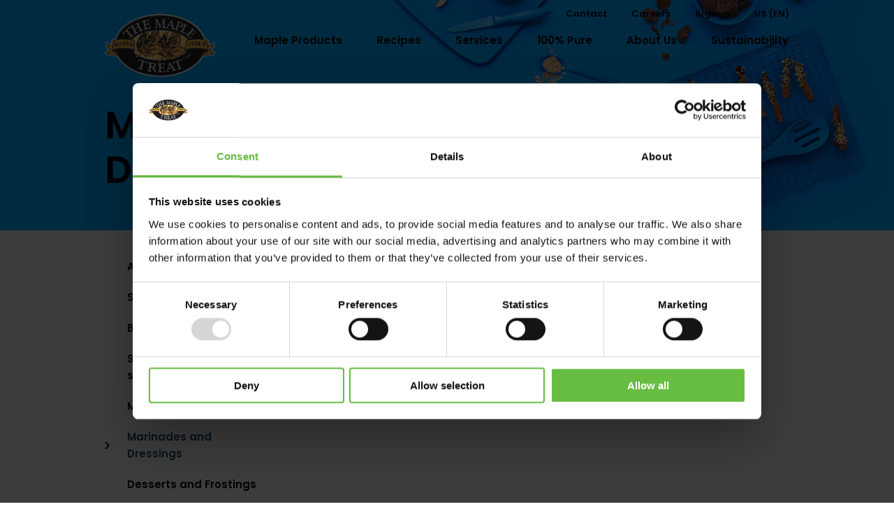

--- FILE ---
content_type: text/html; charset=UTF-8
request_url: https://themapletreat.com/en-us/recipe-category/marinadesanddressings/
body_size: 18337
content:
<!DOCTYPE html>
<html lang="en-us" class="no-js">
<head>
    <meta charset="UTF-8">
<meta name="viewport" content="width=device-width, maximum-scale=2, minimum-scale=1, minimal-ui"><meta name="referrer" content="default">
<meta name="format-detection" content="telephone=no"><meta name="HandheldFriendly" content="true"><meta name="apple-mobile-web-app-capable" content="yes">
<meta name="apple-mobile-web-app-status-bar-style" content="black-translucent">
<meta name="apple-touch-fullscreen" content="yes">
<meta name="google-site-verification" content="">
<link rel="icon" type="image/png" href="/favicon.png" />
<link rel="icon" type="image/icon" href="/favicon.ico" />

<!-- Global site tag (gtag.js) - Google Analytics -->
<script async src="https://www.googletagmanager.com/gtag/js?id="></script>
<script>
    window.dataLayer = window.dataLayer || [];
    function gtag(){dataLayer.push(arguments);}
    gtag('js', new Date());
    gtag('config', '');
</script>
    <meta name='robots' content='index, follow, max-image-preview:large, max-snippet:-1, max-video-preview:-1' />
<link rel="alternate" href="https://themapletreat.com/recipe-category/marinadesanddressings/" hreflang="en-ca" /><link rel="alternate" href="https://themapletreat.com/recipe-category/marinadesanddressings/" hreflang="x-default" /><link rel="alternate" href="https://themapletreat.com/fr-ca/categorie-recette/marinadesetvinaigrettes/" hreflang="fr-ca" /><link rel="alternate" href="https://themapletreat.com/en-us/recipe-category/marinadesanddressings/" hreflang="en-us" />
	<!-- This site is optimized with the Yoast SEO plugin v19.3 - https://yoast.com/wordpress/plugins/seo/ -->
	<title>Marinades and Dressings Archives - themapletreat</title><link rel="preload" as="style" href="https://fonts.googleapis.com/css?family=Roboto%3A100%2C100i%2C300%2C300i%2C400%2C400i%2C500%2C500i%2C700%2C700i%2C900%2C900i%7CSource%20Sans%20Pro%3A400%2C300%2C300italic%2C400italic%2C600%2C700%2C900%7CPoppins%3A400%2C500%2C600&#038;subset=latin%2Clatin-ext&#038;display=swap" /><link rel="stylesheet" href="https://fonts.googleapis.com/css?family=Roboto%3A100%2C100i%2C300%2C300i%2C400%2C400i%2C500%2C500i%2C700%2C700i%2C900%2C900i%7CSource%20Sans%20Pro%3A400%2C300%2C300italic%2C400italic%2C600%2C700%2C900%7CPoppins%3A400%2C500%2C600&#038;subset=latin%2Clatin-ext&#038;display=swap" media="print" onload="this.media='all'" /><noscript><link rel="stylesheet" href="https://fonts.googleapis.com/css?family=Roboto%3A100%2C100i%2C300%2C300i%2C400%2C400i%2C500%2C500i%2C700%2C700i%2C900%2C900i%7CSource%20Sans%20Pro%3A400%2C300%2C300italic%2C400italic%2C600%2C700%2C900%7CPoppins%3A400%2C500%2C600&#038;subset=latin%2Clatin-ext&#038;display=swap" /></noscript>
	<link rel="canonical" href="https://themapletreat.com/en-us/recipe-category/marinadesanddressings/" />
	<meta property="og:locale" content="en_US" />
	<meta property="og:locale:alternate" content="fr_CA" />
	<meta property="og:type" content="article" />
	<meta property="og:title" content="Marinades and Dressings Archives - themapletreat" />
	<meta property="og:url" content="https://themapletreat.com/en-us/recipe-category/marinadesanddressings/" />
	<meta property="og:site_name" content="themapletreat" />
	<meta name="twitter:card" content="summary_large_image" />
	<script type="application/ld+json" class="yoast-schema-graph">{"@context":"https://schema.org","@graph":[{"@type":"WebSite","@id":"https://themapletreat.com/en-us/#website","url":"https://themapletreat.com/en-us/","name":"themapletreat","description":"The Maple Treat website","potentialAction":[{"@type":"SearchAction","target":{"@type":"EntryPoint","urlTemplate":"https://themapletreat.com/en-us/?s={search_term_string}"},"query-input":"required name=search_term_string"}],"inLanguage":"en-US"},{"@type":"CollectionPage","@id":"https://themapletreat.com/en-us/recipe-category/marinadesanddressings/","url":"https://themapletreat.com/en-us/recipe-category/marinadesanddressings/","name":"Marinades and Dressings Archives - themapletreat","isPartOf":{"@id":"https://themapletreat.com/en-us/#website"},"breadcrumb":{"@id":"https://themapletreat.com/en-us/recipe-category/marinadesanddressings/#breadcrumb"},"inLanguage":"en-US","potentialAction":[{"@type":"ReadAction","target":["https://themapletreat.com/en-us/recipe-category/marinadesanddressings/"]}]},{"@type":"BreadcrumbList","@id":"https://themapletreat.com/en-us/recipe-category/marinadesanddressings/#breadcrumb","itemListElement":[{"@type":"ListItem","position":1,"name":"Home","item":"https://themapletreat.com/en-us/"},{"@type":"ListItem","position":2,"name":"Marinades and Dressings"}]}]}</script>
	<!-- / Yoast SEO plugin. -->


<link rel='dns-prefetch' href='//www.googletagmanager.com' />
<link rel='dns-prefetch' href='//fonts.googleapis.com' />
<link href='https://fonts.gstatic.com' crossorigin rel='preconnect' />
<link rel="alternate" type="application/rss+xml" title="themapletreat &raquo; Feed" href="https://themapletreat.com/en-us/feed/" />
<link rel="alternate" type="application/rss+xml" title="themapletreat &raquo; Comments Feed" href="https://themapletreat.com/en-us/comments/feed/" />
<link rel="alternate" type="application/rss+xml" title="themapletreat &raquo; Marinades and Dressings Recipe Category Feed" href="https://themapletreat.com/en-us/recipe-category/marinadesanddressings/feed/" />
<style>
img.wp-smiley,
img.emoji {
	display: inline !important;
	border: none !important;
	box-shadow: none !important;
	height: 1em !important;
	width: 1em !important;
	margin: 0 0.07em !important;
	vertical-align: -0.1em !important;
	background: none !important;
	padding: 0 !important;
}
</style>
	<link rel='stylesheet' id='wp-block-library-css'  href='https://themapletreat.com/wp-includes/css/dist/block-library/style.min.css?ver=5.9.10' media='all' />
<style id='wp-block-library-theme-inline-css'>
.wp-block-audio figcaption{color:#555;font-size:13px;text-align:center}.is-dark-theme .wp-block-audio figcaption{color:hsla(0,0%,100%,.65)}.wp-block-code>code{font-family:Menlo,Consolas,monaco,monospace;color:#1e1e1e;padding:.8em 1em;border:1px solid #ddd;border-radius:4px}.wp-block-embed figcaption{color:#555;font-size:13px;text-align:center}.is-dark-theme .wp-block-embed figcaption{color:hsla(0,0%,100%,.65)}.blocks-gallery-caption{color:#555;font-size:13px;text-align:center}.is-dark-theme .blocks-gallery-caption{color:hsla(0,0%,100%,.65)}.wp-block-image figcaption{color:#555;font-size:13px;text-align:center}.is-dark-theme .wp-block-image figcaption{color:hsla(0,0%,100%,.65)}.wp-block-pullquote{border-top:4px solid;border-bottom:4px solid;margin-bottom:1.75em;color:currentColor}.wp-block-pullquote__citation,.wp-block-pullquote cite,.wp-block-pullquote footer{color:currentColor;text-transform:uppercase;font-size:.8125em;font-style:normal}.wp-block-quote{border-left:.25em solid;margin:0 0 1.75em;padding-left:1em}.wp-block-quote cite,.wp-block-quote footer{color:currentColor;font-size:.8125em;position:relative;font-style:normal}.wp-block-quote.has-text-align-right{border-left:none;border-right:.25em solid;padding-left:0;padding-right:1em}.wp-block-quote.has-text-align-center{border:none;padding-left:0}.wp-block-quote.is-large,.wp-block-quote.is-style-large,.wp-block-quote.is-style-plain{border:none}.wp-block-search .wp-block-search__label{font-weight:700}.wp-block-group:where(.has-background){padding:1.25em 2.375em}.wp-block-separator{border:none;border-bottom:2px solid;margin-left:auto;margin-right:auto;opacity:.4}.wp-block-separator:not(.is-style-wide):not(.is-style-dots){width:100px}.wp-block-separator.has-background:not(.is-style-dots){border-bottom:none;height:1px}.wp-block-separator.has-background:not(.is-style-wide):not(.is-style-dots){height:2px}.wp-block-table thead{border-bottom:3px solid}.wp-block-table tfoot{border-top:3px solid}.wp-block-table td,.wp-block-table th{padding:.5em;border:1px solid;word-break:normal}.wp-block-table figcaption{color:#555;font-size:13px;text-align:center}.is-dark-theme .wp-block-table figcaption{color:hsla(0,0%,100%,.65)}.wp-block-video figcaption{color:#555;font-size:13px;text-align:center}.is-dark-theme .wp-block-video figcaption{color:hsla(0,0%,100%,.65)}.wp-block-template-part.has-background{padding:1.25em 2.375em;margin-top:0;margin-bottom:0}
</style>
<link rel='stylesheet' id='wp-components-css'  href='https://themapletreat.com/wp-includes/css/dist/components/style.min.css?ver=5.9.10' media='all' />
<link rel='stylesheet' id='wp-block-editor-css'  href='https://themapletreat.com/wp-includes/css/dist/block-editor/style.min.css?ver=5.9.10' media='all' />
<link rel='stylesheet' id='wp-nux-css'  href='https://themapletreat.com/wp-includes/css/dist/nux/style.min.css?ver=5.9.10' media='all' />
<link rel='stylesheet' id='wp-reusable-blocks-css'  href='https://themapletreat.com/wp-includes/css/dist/reusable-blocks/style.min.css?ver=5.9.10' media='all' />
<link rel='stylesheet' id='wp-editor-css'  href='https://themapletreat.com/wp-includes/css/dist/editor/style.min.css?ver=5.9.10' media='all' />
<link rel='stylesheet' id='sjb_shortcode_block-cgb-style-css-css'  href='https://themapletreat.com/wp-content/plugins/simple-job-board/sjb-block/dist/blocks.style.build.css' media='all' />
<link rel='stylesheet' id='wc-blocks-vendors-style-css'  href='https://themapletreat.com/wp-content/plugins/woocommerce/packages/woocommerce-blocks/build/wc-blocks-vendors-style.css?ver=7.8.3' media='all' />
<link rel='stylesheet' id='wc-blocks-style-css'  href='https://themapletreat.com/wp-content/plugins/woocommerce/packages/woocommerce-blocks/build/wc-blocks-style.css?ver=7.8.3' media='all' />
<link rel='stylesheet' id='storefront-gutenberg-blocks-css'  href='https://themapletreat.com/wp-content/themes/storefront/assets/css/base/gutenberg-blocks.css?ver=3.9.1' media='all' />
<style id='storefront-gutenberg-blocks-inline-css'>

				.wp-block-button__link:not(.has-text-color) {
					color: #333333;
				}

				.wp-block-button__link:not(.has-text-color):hover,
				.wp-block-button__link:not(.has-text-color):focus,
				.wp-block-button__link:not(.has-text-color):active {
					color: #333333;
				}

				.wp-block-button__link:not(.has-background) {
					background-color: #eeeeee;
				}

				.wp-block-button__link:not(.has-background):hover,
				.wp-block-button__link:not(.has-background):focus,
				.wp-block-button__link:not(.has-background):active {
					border-color: #d5d5d5;
					background-color: #d5d5d5;
				}

				.wp-block-quote footer,
				.wp-block-quote cite,
				.wp-block-quote__citation {
					color: #6d6d6d;
				}

				.wp-block-pullquote cite,
				.wp-block-pullquote footer,
				.wp-block-pullquote__citation {
					color: #6d6d6d;
				}

				.wp-block-image figcaption {
					color: #6d6d6d;
				}

				.wp-block-separator.is-style-dots::before {
					color: #333333;
				}

				.wp-block-file a.wp-block-file__button {
					color: #333333;
					background-color: #eeeeee;
					border-color: #eeeeee;
				}

				.wp-block-file a.wp-block-file__button:hover,
				.wp-block-file a.wp-block-file__button:focus,
				.wp-block-file a.wp-block-file__button:active {
					color: #333333;
					background-color: #d5d5d5;
				}

				.wp-block-code,
				.wp-block-preformatted pre {
					color: #6d6d6d;
				}

				.wp-block-table:not( .has-background ):not( .is-style-stripes ) tbody tr:nth-child(2n) td {
					background-color: #fdfdfd;
				}

				.wp-block-cover .wp-block-cover__inner-container h1:not(.has-text-color),
				.wp-block-cover .wp-block-cover__inner-container h2:not(.has-text-color),
				.wp-block-cover .wp-block-cover__inner-container h3:not(.has-text-color),
				.wp-block-cover .wp-block-cover__inner-container h4:not(.has-text-color),
				.wp-block-cover .wp-block-cover__inner-container h5:not(.has-text-color),
				.wp-block-cover .wp-block-cover__inner-container h6:not(.has-text-color) {
					color: #000000;
				}

				.wc-block-components-price-slider__range-input-progress,
				.rtl .wc-block-components-price-slider__range-input-progress {
					--range-color: #7f54b3;
				}

				/* Target only IE11 */
				@media all and (-ms-high-contrast: none), (-ms-high-contrast: active) {
					.wc-block-components-price-slider__range-input-progress {
						background: #7f54b3;
					}
				}

				.wc-block-components-button:not(.is-link) {
					background-color: #333333;
					color: #ffffff;
				}

				.wc-block-components-button:not(.is-link):hover,
				.wc-block-components-button:not(.is-link):focus,
				.wc-block-components-button:not(.is-link):active {
					background-color: #1a1a1a;
					color: #ffffff;
				}

				.wc-block-components-button:not(.is-link):disabled {
					background-color: #333333;
					color: #ffffff;
				}

				.wc-block-cart__submit-container {
					background-color: #ffffff;
				}

				.wc-block-cart__submit-container::before {
					color: rgba(220,220,220,0.5);
				}

				.wc-block-components-order-summary-item__quantity {
					background-color: #ffffff;
					border-color: #6d6d6d;
					box-shadow: 0 0 0 2px #ffffff;
					color: #6d6d6d;
				}
			
</style>
<style id='global-styles-inline-css'>
body{--wp--preset--color--black: #000000;--wp--preset--color--cyan-bluish-gray: #abb8c3;--wp--preset--color--white: #ffffff;--wp--preset--color--pale-pink: #f78da7;--wp--preset--color--vivid-red: #cf2e2e;--wp--preset--color--luminous-vivid-orange: #ff6900;--wp--preset--color--luminous-vivid-amber: #fcb900;--wp--preset--color--light-green-cyan: #7bdcb5;--wp--preset--color--vivid-green-cyan: #00d084;--wp--preset--color--pale-cyan-blue: #8ed1fc;--wp--preset--color--vivid-cyan-blue: #0693e3;--wp--preset--color--vivid-purple: #9b51e0;--wp--preset--gradient--vivid-cyan-blue-to-vivid-purple: linear-gradient(135deg,rgba(6,147,227,1) 0%,rgb(155,81,224) 100%);--wp--preset--gradient--light-green-cyan-to-vivid-green-cyan: linear-gradient(135deg,rgb(122,220,180) 0%,rgb(0,208,130) 100%);--wp--preset--gradient--luminous-vivid-amber-to-luminous-vivid-orange: linear-gradient(135deg,rgba(252,185,0,1) 0%,rgba(255,105,0,1) 100%);--wp--preset--gradient--luminous-vivid-orange-to-vivid-red: linear-gradient(135deg,rgba(255,105,0,1) 0%,rgb(207,46,46) 100%);--wp--preset--gradient--very-light-gray-to-cyan-bluish-gray: linear-gradient(135deg,rgb(238,238,238) 0%,rgb(169,184,195) 100%);--wp--preset--gradient--cool-to-warm-spectrum: linear-gradient(135deg,rgb(74,234,220) 0%,rgb(151,120,209) 20%,rgb(207,42,186) 40%,rgb(238,44,130) 60%,rgb(251,105,98) 80%,rgb(254,248,76) 100%);--wp--preset--gradient--blush-light-purple: linear-gradient(135deg,rgb(255,206,236) 0%,rgb(152,150,240) 100%);--wp--preset--gradient--blush-bordeaux: linear-gradient(135deg,rgb(254,205,165) 0%,rgb(254,45,45) 50%,rgb(107,0,62) 100%);--wp--preset--gradient--luminous-dusk: linear-gradient(135deg,rgb(255,203,112) 0%,rgb(199,81,192) 50%,rgb(65,88,208) 100%);--wp--preset--gradient--pale-ocean: linear-gradient(135deg,rgb(255,245,203) 0%,rgb(182,227,212) 50%,rgb(51,167,181) 100%);--wp--preset--gradient--electric-grass: linear-gradient(135deg,rgb(202,248,128) 0%,rgb(113,206,126) 100%);--wp--preset--gradient--midnight: linear-gradient(135deg,rgb(2,3,129) 0%,rgb(40,116,252) 100%);--wp--preset--duotone--dark-grayscale: url('#wp-duotone-dark-grayscale');--wp--preset--duotone--grayscale: url('#wp-duotone-grayscale');--wp--preset--duotone--purple-yellow: url('#wp-duotone-purple-yellow');--wp--preset--duotone--blue-red: url('#wp-duotone-blue-red');--wp--preset--duotone--midnight: url('#wp-duotone-midnight');--wp--preset--duotone--magenta-yellow: url('#wp-duotone-magenta-yellow');--wp--preset--duotone--purple-green: url('#wp-duotone-purple-green');--wp--preset--duotone--blue-orange: url('#wp-duotone-blue-orange');--wp--preset--font-size--small: 14px;--wp--preset--font-size--medium: 23px;--wp--preset--font-size--large: 26px;--wp--preset--font-size--x-large: 42px;--wp--preset--font-size--normal: 16px;--wp--preset--font-size--huge: 37px;}.has-black-color{color: var(--wp--preset--color--black) !important;}.has-cyan-bluish-gray-color{color: var(--wp--preset--color--cyan-bluish-gray) !important;}.has-white-color{color: var(--wp--preset--color--white) !important;}.has-pale-pink-color{color: var(--wp--preset--color--pale-pink) !important;}.has-vivid-red-color{color: var(--wp--preset--color--vivid-red) !important;}.has-luminous-vivid-orange-color{color: var(--wp--preset--color--luminous-vivid-orange) !important;}.has-luminous-vivid-amber-color{color: var(--wp--preset--color--luminous-vivid-amber) !important;}.has-light-green-cyan-color{color: var(--wp--preset--color--light-green-cyan) !important;}.has-vivid-green-cyan-color{color: var(--wp--preset--color--vivid-green-cyan) !important;}.has-pale-cyan-blue-color{color: var(--wp--preset--color--pale-cyan-blue) !important;}.has-vivid-cyan-blue-color{color: var(--wp--preset--color--vivid-cyan-blue) !important;}.has-vivid-purple-color{color: var(--wp--preset--color--vivid-purple) !important;}.has-black-background-color{background-color: var(--wp--preset--color--black) !important;}.has-cyan-bluish-gray-background-color{background-color: var(--wp--preset--color--cyan-bluish-gray) !important;}.has-white-background-color{background-color: var(--wp--preset--color--white) !important;}.has-pale-pink-background-color{background-color: var(--wp--preset--color--pale-pink) !important;}.has-vivid-red-background-color{background-color: var(--wp--preset--color--vivid-red) !important;}.has-luminous-vivid-orange-background-color{background-color: var(--wp--preset--color--luminous-vivid-orange) !important;}.has-luminous-vivid-amber-background-color{background-color: var(--wp--preset--color--luminous-vivid-amber) !important;}.has-light-green-cyan-background-color{background-color: var(--wp--preset--color--light-green-cyan) !important;}.has-vivid-green-cyan-background-color{background-color: var(--wp--preset--color--vivid-green-cyan) !important;}.has-pale-cyan-blue-background-color{background-color: var(--wp--preset--color--pale-cyan-blue) !important;}.has-vivid-cyan-blue-background-color{background-color: var(--wp--preset--color--vivid-cyan-blue) !important;}.has-vivid-purple-background-color{background-color: var(--wp--preset--color--vivid-purple) !important;}.has-black-border-color{border-color: var(--wp--preset--color--black) !important;}.has-cyan-bluish-gray-border-color{border-color: var(--wp--preset--color--cyan-bluish-gray) !important;}.has-white-border-color{border-color: var(--wp--preset--color--white) !important;}.has-pale-pink-border-color{border-color: var(--wp--preset--color--pale-pink) !important;}.has-vivid-red-border-color{border-color: var(--wp--preset--color--vivid-red) !important;}.has-luminous-vivid-orange-border-color{border-color: var(--wp--preset--color--luminous-vivid-orange) !important;}.has-luminous-vivid-amber-border-color{border-color: var(--wp--preset--color--luminous-vivid-amber) !important;}.has-light-green-cyan-border-color{border-color: var(--wp--preset--color--light-green-cyan) !important;}.has-vivid-green-cyan-border-color{border-color: var(--wp--preset--color--vivid-green-cyan) !important;}.has-pale-cyan-blue-border-color{border-color: var(--wp--preset--color--pale-cyan-blue) !important;}.has-vivid-cyan-blue-border-color{border-color: var(--wp--preset--color--vivid-cyan-blue) !important;}.has-vivid-purple-border-color{border-color: var(--wp--preset--color--vivid-purple) !important;}.has-vivid-cyan-blue-to-vivid-purple-gradient-background{background: var(--wp--preset--gradient--vivid-cyan-blue-to-vivid-purple) !important;}.has-light-green-cyan-to-vivid-green-cyan-gradient-background{background: var(--wp--preset--gradient--light-green-cyan-to-vivid-green-cyan) !important;}.has-luminous-vivid-amber-to-luminous-vivid-orange-gradient-background{background: var(--wp--preset--gradient--luminous-vivid-amber-to-luminous-vivid-orange) !important;}.has-luminous-vivid-orange-to-vivid-red-gradient-background{background: var(--wp--preset--gradient--luminous-vivid-orange-to-vivid-red) !important;}.has-very-light-gray-to-cyan-bluish-gray-gradient-background{background: var(--wp--preset--gradient--very-light-gray-to-cyan-bluish-gray) !important;}.has-cool-to-warm-spectrum-gradient-background{background: var(--wp--preset--gradient--cool-to-warm-spectrum) !important;}.has-blush-light-purple-gradient-background{background: var(--wp--preset--gradient--blush-light-purple) !important;}.has-blush-bordeaux-gradient-background{background: var(--wp--preset--gradient--blush-bordeaux) !important;}.has-luminous-dusk-gradient-background{background: var(--wp--preset--gradient--luminous-dusk) !important;}.has-pale-ocean-gradient-background{background: var(--wp--preset--gradient--pale-ocean) !important;}.has-electric-grass-gradient-background{background: var(--wp--preset--gradient--electric-grass) !important;}.has-midnight-gradient-background{background: var(--wp--preset--gradient--midnight) !important;}.has-small-font-size{font-size: var(--wp--preset--font-size--small) !important;}.has-medium-font-size{font-size: var(--wp--preset--font-size--medium) !important;}.has-large-font-size{font-size: var(--wp--preset--font-size--large) !important;}.has-x-large-font-size{font-size: var(--wp--preset--font-size--x-large) !important;}
</style>
<link rel='stylesheet' id='simple-job-board-captcha-css'  href='https://themapletreat.com/wp-content/plugins/simple-job-board-captcha/public/css/simple-job-board-captcha-public.css?ver=1.0.1' media='all' />
<link rel='stylesheet' id='simple-job-board-multiple-attachment-fields-css'  href='https://themapletreat.com/wp-content/plugins/simple-job-board-multiple-attachment-fields/public/css/simple-job-board-multiple-attachment-fields-public.css?ver=1.1.4' media='all' />

<link rel='stylesheet' id='simple-job-board-font-awesome-css'  href='https://themapletreat.com/wp-content/plugins/simple-job-board/public/css/font-awesome.min.css?ver=4.7.0' media='all' />
<link rel='stylesheet' id='simple-job-board-jquery-ui-css'  href='https://themapletreat.com/wp-content/plugins/simple-job-board/public/css/jquery-ui.css?ver=1.12.1' media='all' />
<link rel='stylesheet' id='simple-job-board-frontend-css'  href='https://themapletreat.com/wp-content/plugins/simple-job-board/public/css/simple-job-board-public.css?ver=3.0.0' media='all' />
<style id='woocommerce-inline-inline-css'>
.woocommerce form .form-row .required { visibility: visible; }
</style>
<link rel='stylesheet' id='storefront-css'  href='https://themapletreat.com/wp-content/themes/storefront/style.css?ver=5.9.10' media='all' />
<link rel='stylesheet' id='storefront-style-css'  href='https://themapletreat.com/wp-content/themes/storefront/style.css?ver=3.9.1' media='all' />
<style id='storefront-style-inline-css'>

			.main-navigation ul li a,
			.site-title a,
			ul.menu li a,
			.site-branding h1 a,
			button.menu-toggle,
			button.menu-toggle:hover,
			.handheld-navigation .dropdown-toggle {
				color: #333333;
			}

			button.menu-toggle,
			button.menu-toggle:hover {
				border-color: #333333;
			}

			.main-navigation ul li a:hover,
			.main-navigation ul li:hover > a,
			.site-title a:hover,
			.site-header ul.menu li.current-menu-item > a {
				color: #747474;
			}

			table:not( .has-background ) th {
				background-color: #f8f8f8;
			}

			table:not( .has-background ) tbody td {
				background-color: #fdfdfd;
			}

			table:not( .has-background ) tbody tr:nth-child(2n) td,
			fieldset,
			fieldset legend {
				background-color: #fbfbfb;
			}

			.site-header,
			.secondary-navigation ul ul,
			.main-navigation ul.menu > li.menu-item-has-children:after,
			.secondary-navigation ul.menu ul,
			.storefront-handheld-footer-bar,
			.storefront-handheld-footer-bar ul li > a,
			.storefront-handheld-footer-bar ul li.search .site-search,
			button.menu-toggle,
			button.menu-toggle:hover {
				background-color: #ffffff;
			}

			p.site-description,
			.site-header,
			.storefront-handheld-footer-bar {
				color: #404040;
			}

			button.menu-toggle:after,
			button.menu-toggle:before,
			button.menu-toggle span:before {
				background-color: #333333;
			}

			h1, h2, h3, h4, h5, h6, .wc-block-grid__product-title {
				color: #333333;
			}

			.widget h1 {
				border-bottom-color: #333333;
			}

			body,
			.secondary-navigation a {
				color: #6d6d6d;
			}

			.widget-area .widget a,
			.hentry .entry-header .posted-on a,
			.hentry .entry-header .post-author a,
			.hentry .entry-header .post-comments a,
			.hentry .entry-header .byline a {
				color: #727272;
			}

			a {
				color: #7f54b3;
			}

			a:focus,
			button:focus,
			.button.alt:focus,
			input:focus,
			textarea:focus,
			input[type="button"]:focus,
			input[type="reset"]:focus,
			input[type="submit"]:focus,
			input[type="email"]:focus,
			input[type="tel"]:focus,
			input[type="url"]:focus,
			input[type="password"]:focus,
			input[type="search"]:focus {
				outline-color: #7f54b3;
			}

			button, input[type="button"], input[type="reset"], input[type="submit"], .button, .widget a.button {
				background-color: #eeeeee;
				border-color: #eeeeee;
				color: #333333;
			}

			button:hover, input[type="button"]:hover, input[type="reset"]:hover, input[type="submit"]:hover, .button:hover, .widget a.button:hover {
				background-color: #d5d5d5;
				border-color: #d5d5d5;
				color: #333333;
			}

			button.alt, input[type="button"].alt, input[type="reset"].alt, input[type="submit"].alt, .button.alt, .widget-area .widget a.button.alt {
				background-color: #333333;
				border-color: #333333;
				color: #ffffff;
			}

			button.alt:hover, input[type="button"].alt:hover, input[type="reset"].alt:hover, input[type="submit"].alt:hover, .button.alt:hover, .widget-area .widget a.button.alt:hover {
				background-color: #1a1a1a;
				border-color: #1a1a1a;
				color: #ffffff;
			}

			.pagination .page-numbers li .page-numbers.current {
				background-color: #e6e6e6;
				color: #636363;
			}

			#comments .comment-list .comment-content .comment-text {
				background-color: #f8f8f8;
			}

			.site-footer {
				background-color: #f0f0f0;
				color: #6d6d6d;
			}

			.site-footer a:not(.button):not(.components-button) {
				color: #333333;
			}

			.site-footer .storefront-handheld-footer-bar a:not(.button):not(.components-button) {
				color: #333333;
			}

			.site-footer h1, .site-footer h2, .site-footer h3, .site-footer h4, .site-footer h5, .site-footer h6, .site-footer .widget .widget-title, .site-footer .widget .widgettitle {
				color: #333333;
			}

			.page-template-template-homepage.has-post-thumbnail .type-page.has-post-thumbnail .entry-title {
				color: #000000;
			}

			.page-template-template-homepage.has-post-thumbnail .type-page.has-post-thumbnail .entry-content {
				color: #000000;
			}

			@media screen and ( min-width: 768px ) {
				.secondary-navigation ul.menu a:hover {
					color: #595959;
				}

				.secondary-navigation ul.menu a {
					color: #404040;
				}

				.main-navigation ul.menu ul.sub-menu,
				.main-navigation ul.nav-menu ul.children {
					background-color: #f0f0f0;
				}

				.site-header {
					border-bottom-color: #f0f0f0;
				}
			}
</style>
<link rel='stylesheet' id='storefront-icons-css'  href='https://themapletreat.com/wp-content/themes/storefront/assets/css/base/icons.css?ver=3.9.1' media='all' />

<link rel='stylesheet' id='storefront-woocommerce-style-css'  href='https://themapletreat.com/wp-content/themes/storefront/assets/css/woocommerce/woocommerce.css?ver=3.9.1' media='all' />
<style id='storefront-woocommerce-style-inline-css'>
@font-face {
				font-family: star;
				src: url(https://themapletreat.com/wp-content/plugins/woocommerce/assets/fonts/star.eot);
				src:
					url(https://themapletreat.com/wp-content/plugins/woocommerce/assets/fonts/star.eot?#iefix) format("embedded-opentype"),
					url(https://themapletreat.com/wp-content/plugins/woocommerce/assets/fonts/star.woff) format("woff"),
					url(https://themapletreat.com/wp-content/plugins/woocommerce/assets/fonts/star.ttf) format("truetype"),
					url(https://themapletreat.com/wp-content/plugins/woocommerce/assets/fonts/star.svg#star) format("svg");
				font-weight: 400;
				font-style: normal;
			}
			@font-face {
				font-family: WooCommerce;
				src: url(https://themapletreat.com/wp-content/plugins/woocommerce/assets/fonts/WooCommerce.eot);
				src:
					url(https://themapletreat.com/wp-content/plugins/woocommerce/assets/fonts/WooCommerce.eot?#iefix) format("embedded-opentype"),
					url(https://themapletreat.com/wp-content/plugins/woocommerce/assets/fonts/WooCommerce.woff) format("woff"),
					url(https://themapletreat.com/wp-content/plugins/woocommerce/assets/fonts/WooCommerce.ttf) format("truetype"),
					url(https://themapletreat.com/wp-content/plugins/woocommerce/assets/fonts/WooCommerce.svg#WooCommerce) format("svg");
				font-weight: 400;
				font-style: normal;
			}

			a.cart-contents,
			.site-header-cart .widget_shopping_cart a {
				color: #333333;
			}

			a.cart-contents:hover,
			.site-header-cart .widget_shopping_cart a:hover,
			.site-header-cart:hover > li > a {
				color: #747474;
			}

			table.cart td.product-remove,
			table.cart td.actions {
				border-top-color: #ffffff;
			}

			.storefront-handheld-footer-bar ul li.cart .count {
				background-color: #333333;
				color: #ffffff;
				border-color: #ffffff;
			}

			.woocommerce-tabs ul.tabs li.active a,
			ul.products li.product .price,
			.onsale,
			.wc-block-grid__product-onsale,
			.widget_search form:before,
			.widget_product_search form:before {
				color: #6d6d6d;
			}

			.woocommerce-breadcrumb a,
			a.woocommerce-review-link,
			.product_meta a {
				color: #727272;
			}

			.wc-block-grid__product-onsale,
			.onsale {
				border-color: #6d6d6d;
			}

			.star-rating span:before,
			.quantity .plus, .quantity .minus,
			p.stars a:hover:after,
			p.stars a:after,
			.star-rating span:before,
			#payment .payment_methods li input[type=radio]:first-child:checked+label:before {
				color: #7f54b3;
			}

			.widget_price_filter .ui-slider .ui-slider-range,
			.widget_price_filter .ui-slider .ui-slider-handle {
				background-color: #7f54b3;
			}

			.order_details {
				background-color: #f8f8f8;
			}

			.order_details > li {
				border-bottom: 1px dotted #e3e3e3;
			}

			.order_details:before,
			.order_details:after {
				background: -webkit-linear-gradient(transparent 0,transparent 0),-webkit-linear-gradient(135deg,#f8f8f8 33.33%,transparent 33.33%),-webkit-linear-gradient(45deg,#f8f8f8 33.33%,transparent 33.33%)
			}

			#order_review {
				background-color: #ffffff;
			}

			#payment .payment_methods > li .payment_box,
			#payment .place-order {
				background-color: #fafafa;
			}

			#payment .payment_methods > li:not(.woocommerce-notice) {
				background-color: #f5f5f5;
			}

			#payment .payment_methods > li:not(.woocommerce-notice):hover {
				background-color: #f0f0f0;
			}

			.woocommerce-pagination .page-numbers li .page-numbers.current {
				background-color: #e6e6e6;
				color: #636363;
			}

			.wc-block-grid__product-onsale,
			.onsale,
			.woocommerce-pagination .page-numbers li .page-numbers:not(.current) {
				color: #6d6d6d;
			}

			p.stars a:before,
			p.stars a:hover~a:before,
			p.stars.selected a.active~a:before {
				color: #6d6d6d;
			}

			p.stars.selected a.active:before,
			p.stars:hover a:before,
			p.stars.selected a:not(.active):before,
			p.stars.selected a.active:before {
				color: #7f54b3;
			}

			.single-product div.product .woocommerce-product-gallery .woocommerce-product-gallery__trigger {
				background-color: #eeeeee;
				color: #333333;
			}

			.single-product div.product .woocommerce-product-gallery .woocommerce-product-gallery__trigger:hover {
				background-color: #d5d5d5;
				border-color: #d5d5d5;
				color: #333333;
			}

			.button.added_to_cart:focus,
			.button.wc-forward:focus {
				outline-color: #7f54b3;
			}

			.added_to_cart,
			.site-header-cart .widget_shopping_cart a.button,
			.wc-block-grid__products .wc-block-grid__product .wp-block-button__link {
				background-color: #eeeeee;
				border-color: #eeeeee;
				color: #333333;
			}

			.added_to_cart:hover,
			.site-header-cart .widget_shopping_cart a.button:hover,
			.wc-block-grid__products .wc-block-grid__product .wp-block-button__link:hover {
				background-color: #d5d5d5;
				border-color: #d5d5d5;
				color: #333333;
			}

			.added_to_cart.alt, .added_to_cart, .widget a.button.checkout {
				background-color: #333333;
				border-color: #333333;
				color: #ffffff;
			}

			.added_to_cart.alt:hover, .added_to_cart:hover, .widget a.button.checkout:hover {
				background-color: #1a1a1a;
				border-color: #1a1a1a;
				color: #ffffff;
			}

			.button.loading {
				color: #eeeeee;
			}

			.button.loading:hover {
				background-color: #eeeeee;
			}

			.button.loading:after {
				color: #333333;
			}

			@media screen and ( min-width: 768px ) {
				.site-header-cart .widget_shopping_cart,
				.site-header .product_list_widget li .quantity {
					color: #404040;
				}

				.site-header-cart .widget_shopping_cart .buttons,
				.site-header-cart .widget_shopping_cart .total {
					background-color: #f5f5f5;
				}

				.site-header-cart .widget_shopping_cart {
					background-color: #f0f0f0;
				}
			}
				.storefront-product-pagination a {
					color: #6d6d6d;
					background-color: #ffffff;
				}
				.storefront-sticky-add-to-cart {
					color: #6d6d6d;
					background-color: #ffffff;
				}

				.storefront-sticky-add-to-cart a:not(.button) {
					color: #333333;
				}
</style>
<link rel='stylesheet' id='storefront-child-style-css'  href='https://themapletreat.com/wp-content/themes/storefront-child/style.css?ver=1.0.0' media='all' />
<script src='https://themapletreat.com/wp-includes/js/jquery/jquery.min.js?ver=3.6.0' id='jquery-core-js'></script>
<script src='https://themapletreat.com/wp-includes/js/jquery/jquery-migrate.min.js?ver=3.3.2' id='jquery-migrate-js'></script>
<script src='https://themapletreat.com/wp-content/plugins/simple-job-board-multiple-attachment-fields/public/js/simple-job-board-multiple-attachment-fields-public.js?ver=1.1.4' id='simple-job-board-multiple-attachment-fields-js'></script>

<!-- Google Analytics snippet added by Site Kit -->
<script src='https://www.googletagmanager.com/gtag/js?id=UA-157498633-1' id='google_gtagjs-js' async></script>
<script id='google_gtagjs-js-after'>
window.dataLayer = window.dataLayer || [];function gtag(){dataLayer.push(arguments);}
gtag('set', 'linker', {"domains":["themapletreat.com"]} );
gtag("js", new Date());
gtag("set", "developer_id.dZTNiMT", true);
gtag("config", "UA-157498633-1", {"anonymize_ip":true});
gtag("config", "G-M0F1Q3K301");
</script>

<!-- End Google Analytics snippet added by Site Kit -->
<link rel="https://api.w.org/" href="https://themapletreat.com/wp-json/" /><link rel="alternate" type="application/json" href="https://themapletreat.com/wp-json/wp/v2/recipe_category/686" /><link rel="EditURI" type="application/rsd+xml" title="RSD" href="https://themapletreat.com/xmlrpc.php?rsd" />
<link rel="wlwmanifest" type="application/wlwmanifest+xml" href="https://themapletreat.com/wp-includes/wlwmanifest.xml" /> 
<meta name="generator" content="WordPress 5.9.10" />
<meta name="generator" content="WooCommerce 6.7.0" />
<!-- start Simple Custom CSS and JS -->

<script>!function(C,oo,k,ie,b,o,t){
let a=C.scripts[0],c="en",d=C.createElement(ie),
e=[/^\/([a-z]{2})([_-][a-z]{2})?(\/.*)?/g.exec(k),/^([a-z]{2})\./.exec(oo),
/\.([a-z]{2,})$/.exec(oo)],f={at:"de",au:c,ca:c,cz:"cs",dk:"da",ee:"et",no:"nb",se:
"sv",uk:c},g=0;for(g of e){e=g?g[1]:t;if(g)break}e=e.length!=2?t:e;e=f[e]?f[e]:e;d.
id=b;d.src="https://consent.cookiebot.com/uc.js";d.dataset.cbid=o;d.dataset.
culture=e;d.async=!0;a.parentNode.insertBefore(d,a)}(document,location.hostname,
location.pathname,"script","Cookiebot","79c59a03-f2e9-4518-b32b-ebc42aec5ada","en")
</script><!-- end Simple Custom CSS and JS -->
<meta name="generator" content="Site Kit by Google 1.93.0" />
            <style type="text/css">
                
            /* SJB Fonts */
            
                /* Job Filters Background Color */
                .sjb-page .sjb-filters
                {
                    background-color: #f2f2f2 !important;
                }
                                                    
                /* Listing & Detail Page Title Color */
                .sjb-page .list-data .v1 .job-info h4 a , 
                .sjb-page .list-data .v2 .job-info h4 a              
                {
                    color: #000000;
                }                
                                                    
                /* Job Detail Page Headings */
                .sjb-page .sjb-detail .list-data .v1 h3,
                .sjb-page .sjb-detail .list-data .v2 h3,
                .sjb-page .sjb-detail .list-data ul li::before,
                .sjb-page .sjb-detail .list-data .v1 .job-detail h3,
                .sjb-page .sjb-detail .list-data .v2 .job-detail h3,
                .sjb-page .sjb-archive-page .job-title
                {
                    color: #00a7ff; 
                }
                                                    
                /* Fontawesome Icon Color */
                .sjb-page .list-data .v1 .job-type i,
                .sjb-page .list-data .v1 .job-location i,
                .sjb-page .list-data .v1 .job-date i,
                .sjb-page .list-data .v2 .job-type i,
                .sjb-page .list-data .v2 .job-location i,
                .sjb-page .list-data .v2 .job-date i
                {
                    color: #000000;
                }

                /* Fontawesome Text Color */
                .sjb-page .list-data .v1 .job-type,
                .sjb-page .list-data .v1 .job-location,
                .sjb-page .list-data .v1 .job-date,
                .sjb-page .list-data .v2 .job-type,
                .sjb-page .list-data .v2 .job-location,
                .sjb-page .list-data .v2 .job-date
                {
                    color: #00a7ff;
                }
                                                    
                /* Job Filters-> All Buttons Background Color */
                .sjb-page .btn-primary,
                .sjb-page .btn-primary:hover,
                .sjb-page .btn-primary:active:hover,
                .sjb-page .btn-primary:active:focus,
                .sjb-page .sjb-detail .jobpost-form .file div,                
                .sjb-page .sjb-detail .jobpost-form .file:hover div
                {
                    background-color: #00a7ff !important;
                    color: #fff !important;
                }

                /* Pagination Text Color */
                /* Pagination Background Color */                
                .sjb-page .pagination li.list-item span.current,
                .sjb-page .pagination li.list-item a:hover, 
                .sjb-page .pagination li.list-item span.current:hover
                {
                    background: #00a7ff;
                    border-color: #00a7ff;                    
                    color: #fff;
                }
                                                    
            </style>        
            	<noscript><style>.woocommerce-product-gallery{ opacity: 1 !important; }</style></noscript>
	<style>.recentcomments a{display:inline !important;padding:0 !important;margin:0 !important;}</style>		<style id="wp-custom-css">
			.s-header__message,.s-footer__marketplaces{
	display:none !important;
}
.m-accordion .m-accordion__toggler {
    
    word-break: keep-all;
}

.m-form__field-wrapper select,
.gform_wrapper.gravity-theme .gfield select.large{
	text-transform: none;
    display: block;
    padding: 15px 10px;
    font-family: Poppins,Arial,helvetica,sans-serif;
    font-weight: 500;
    font-size: 12px;
    line-height: normal;
    color: #000;
    height: auto;
    background-color: #f4f4f4;
    border: none;
    border-radius: 4px;
    width: 100%;
}

.gform_footer .gform_button{
	background-color: #00a7ff;

    position: relative;
    display: inline-block;
    vertical-align: top;
    height: 34px;
    padding-left: 38px;
    padding-right: 38px;
    border-radius: 21.5px;
    overflow: hidden;
}

.gform_wrapper.gravity-theme .gfield-choice-input{
	
}
.m-form .gfield_radio{
	display:flex;
	flex-wrap:wrap;
}
.m-form .gfield_radio .gchoice{
	flex:0 0 100%;
	flex-basis:auto;
}
.m-form .gform_footer {
	text-align:right;
}
.gform_title{
	margin-bottom:27px;
}
span.gform_description{
	display:block;
	margin-bottom: 29px;
    font-family: Poppins,Arial,helvetica,sans-serif;
    font-weight: 600;
    font-size: 20px;
    line-height: 1.45;
    color: #000;
}

.gfield_radio .gchoice{
	position:relative;	margin-right:30px;
	margin-bottom:10px;
}
.gfield_radio .gchoice label{
	
	max-width: 100% !important;

    margin: 2px 0;
    padding-left: 20px;
    font-family: Poppins,Arial,helvetica,sans-serif;
    font-weight: 400;
    font-size: 16px;
    line-height: 1.625;
}
.gfield_radio .gchoice label:before{
	content: '';
    position: absolute;
    left: 0;
    top: -2px;
    width: 30px;
    height: 30px;
    background-color: #f4f4f4;
    border-radius: 4px;
}

.gfield_radio .gchoice input[type=radio]:checked+label:before {
    background-color: #00a7ff;
}
.hero-new-text{
	margin-top:15px;
	font-size:25px;
	width: calc(180px + ((100% - 330px)/ 12 * 6));
}
.s-product-hero .s-product-hero__dot{
	height:50px !important;
	width:50px !important;
	margin:0px 5px;
}
.s-product-hero .s-product-hero__dot img{
	object-fit:contain;
	width:100%;
}

  a.form_link {
    font-family: Poppins,Arial,helvetica,sans-serif;
    font-weight: 500;
    font-size: 14px;
    line-height: normal;
    color: #000;
}
a.form_link:hover {
    opacity: .54;
    text-decoration: underline;
}
@media(max-width:600px){
	.s-home-hero .s-home-hero__image{
		position:relative !important;
		top:inherit !important;
		bottom:inherit !important;
		left:inherit !important;
		right: inherit !important;
		width:100% !important;
		transform:none !important;
		margin-top:100px;
		margin-bottom:-50px;
	}
	.hero-new-text{
		font-size:18px;
		width:100%;
	}
	.s-home-hero .s-home-hero__title{
		width:100% !important;
	}
}
.s-home-hero{
/* 	background-color:#91ebaf !important; */
}
.mt-5{margin-top:30px;}
.no-sub-menu + .m-header-nav-item__sub-navigation{display:none !important;}
.s-header__secondary-navigation  [data-modal-id]{
	display:none !important;
}
.d--none{
	display:none;
}
.myiframe {
	width:100%;
	min-height:700px;
	border:0;
}
.page-id-5678 .s-page-details__content-wrapper,
.page-id-5687 .s-page-details__content-wrapper,
.page-id-5652 .s-page-details__content-wrapper,
.page-id-5681  .s-page-details__content-wrapper{
	width:100% !important;
	margin: 0px auto  !important;
}
.page-id-5678 .s-page-details .centered-content,
.page-id-5687 .s-page-details .centered-content,
.page-id-5681 .s-page-details .centered-content,
.page-id-5652 .s-page-details .centered-content{
	 width:100% !important;
}
.page-id-5678  .m-page-heading,
.page-id-5687  .m-page-heading,
.page-id-5652 .m-page-heading,
.page-id-5681 .m-page-heading{
	display:none;
}
@media (max-width: 1440px) and (min-width: 992px) {

	.s-newsletter__title.__test{
		font-size:2.604vw !important;
	}
}

	.gform_button[type=submit]{
		    line-height: normal;
    height: 50px;
    padding: 0px 50px;
    border-radius: 30px;
	}


.d-none{
	display:none;
}

.page-id-5868 .s-page-details__content-wrapper,.page-id-5909 .s-page-details__content-wrapper,.page-id-5911 .s-page-details__content-wrapper{
	width:100% !important;
	margin:50px 0 0 0 !important;
}

.item-row{
display: flex;
    flex-wrap: wrap;
    margin-right: -15px;
    margin-left: -15px;
}

.item-row .col-md-6{
	 flex: 0 0 auto;
   width: 50%;
	 max-width:100%;
	    padding-right: 15px;
    padding-left: 15px;
	margin-bottom:20px;
}

.icon-box{
	position:relative;
	padding-left: 110px;
	margin-bottom:20px;
}
.icon-box img{
	position: absolute;
    left: 0;
    top: 0;
    height: 90px;
    width: 90px;
    object-fit: contain;
}
.sustain-section ul{
	margin-top:20px;
	list-style: circle;
    padding-left: 20px;
}
.sustain-section ul li{
	margin-bottom:5px;
}

@media(max-width:699px){
	.item-row .col-md-6{
		width:100%;
	}
	.icon-box{padding-left:0;}
		.icon-box img{
			position:relative;
			height:50px;
			width:50px;
		}
}

.hide-this-user{
	display:none;
}

.page-template-about-us  .s-text-image.green {
	display:none ;
}		</style>
		
    

<link rel="stylesheet" type="text/css" href="/wp-content/themes/storefront-child/public/npm/combined-css-headlinks.min.css?v=1580140207252">
<link rel="stylesheet" type="text/css" href="/wp-content/themes/storefront-child/public/npm/combined-scss-headlinks.min.css?v=1580140224068">
<link rel="stylesheet" type="text/css" href="/wp-content/themes/storefront-child/public/assets/css/combined-scss-headlinks.min.css?v=1580140229665">

<script type="text/javascript" src="/wp-content/themes/storefront-child/public/vendors/combined-js-headlinks.min.js?v=1580140224136"></script>
</head>
<body class="archive tax-recipe_category term-marinadesanddressings term-686 wp-embed-responsive theme-storefront woocommerce-no-js storefront-align-wide right-sidebar woocommerce-active storefront-child" itemscope itemtype="http://schema.org/Website">
        <div id="site-ctn">
                    
<header  class="s-header " me:view="Header">

        
            <div class="centered-content">
                <a class="s-header__logo" href="https://themapletreat.com/en-us/" aria-label="Back to Homepage"><img src="/wp-content/themes/storefront-child/public/assets/images/logo.png" alt="The Maple Treat Corp."></a>
    <div class="s-header__desktop-navigation">
        <div class="s-header__secondary-navigation-wrapper">
            <ul class="s-header__secondary-navigation">
                
                                    <li>
    <a class=" menu-item menu-item-type-post_type menu-item-object-page menu-item-3334" href="https://themapletreat.com/en-us/contact/" >Contact</a>
</li>
                                    <li>
    <a class=" menu-item menu-item-type-post_type menu-item-object-page menu-item-3544" href="https://themapletreat.com/en-us/great-people-great-jobs/" >Careers</a>
</li>
                                    <li>
    <a class=" menu-item menu-item-type-custom menu-item-object-custom menu-item-home menu-item-5766" href="https://themapletreat.com/#newsletter-id" >Signup</a>
</li>
                
                <li class="s-header__language-switcher">
                    <button type="button" aria-expanded="false">US (EN)</button>
                    <div class="langs" aria-hidden="true">
                        <ul>
                                                                                                                                                                                                                            
                                <li>
                                    <a href="https://themapletreat.com/recipe-category/marinadesanddressings/" tabindex="-1">
                                        <img src="https://themapletreat.com/wp-content/polylang/en.png" alt="English Canadian Language">
                                        <span>CAN (EN)</span>
                                    </a>
                                </li>
                                                                                                                                                                                                                            
                                <li>
                                    <a href="https://themapletreat.com/fr-ca/categorie-recette/marinadesetvinaigrettes/" tabindex="-1">
                                        <img src="https://themapletreat.com/wp-content/polylang/fr_CA.png" alt="French Canadian Language">
                                        <span>CAN (FR)</span>
                                    </a>
                                </li>
                                                    </ul>
                    </div>
                </li>
            </ul>
                    </div>
        <ul class="s-header__primary-navigation">
                            <li class="m-header-nav-item ">
    <a class="m-header-nav-item__title  menu-item menu-item-type-post_type menu-item-object-page menu-item-3553 menu-item-has-children" href="https://themapletreat.com/en-us/products/" aria-expanded="false">Maple Products</a>
            <ul class="m-header-nav-item__sub-navigation" aria-hidden="true">
                            <li>
                    <div class="m-header-nav-item__arrow">
                        <svg xmlns="http://www.w3.org/2000/svg" viewBox="0 0 97 88" preserveAspectRatio="xMidYMin slice" style="width:100%;padding-bottom:calc((100% * 88 / 97) - 1px);height:1px;overflow:visible;">
    <polygon points="96.7 48.4 55.4 7.1 48.4 0 41.3 7.1 41.3 7.1 0 48.4 7.1 55.4 43.4 19.1 43.4 88 53.4 88 53.4 19.1 89.7 55.4"></polygon>
</svg>
                    </div>
                    <a class=" menu-item menu-item-type-post_type menu-item-object-page menu-item-3554" href="https://themapletreat.com/en-us/products/" tabindex="-1">Discover Our Products</a>
                </li>
                            <li>
                    <div class="m-header-nav-item__arrow">
                        <svg xmlns="http://www.w3.org/2000/svg" viewBox="0 0 97 88" preserveAspectRatio="xMidYMin slice" style="width:100%;padding-bottom:calc((100% * 88 / 97) - 1px);height:1px;overflow:visible;">
    <polygon points="96.7 48.4 55.4 7.1 48.4 0 41.3 7.1 41.3 7.1 0 48.4 7.1 55.4 43.4 19.1 43.4 88 53.4 88 53.4 19.1 89.7 55.4"></polygon>
</svg>
                    </div>
                    <a class=" menu-item menu-item-type-taxonomy menu-item-object-product_cat menu-item-3311" href="https://themapletreat.com/en-us/product-category/maplesyrup/" tabindex="-1">Pure Maple Syrup</a>
                </li>
                            <li>
                    <div class="m-header-nav-item__arrow">
                        <svg xmlns="http://www.w3.org/2000/svg" viewBox="0 0 97 88" preserveAspectRatio="xMidYMin slice" style="width:100%;padding-bottom:calc((100% * 88 / 97) - 1px);height:1px;overflow:visible;">
    <polygon points="96.7 48.4 55.4 7.1 48.4 0 41.3 7.1 41.3 7.1 0 48.4 7.1 55.4 43.4 19.1 43.4 88 53.4 88 53.4 19.1 89.7 55.4"></polygon>
</svg>
                    </div>
                    <a class=" menu-item menu-item-type-taxonomy menu-item-object-product_cat menu-item-3314" href="https://themapletreat.com/en-us/product-category/mapletreats/" tabindex="-1">Maple Snacks and Treats</a>
                </li>
                            <li>
                    <div class="m-header-nav-item__arrow">
                        <svg xmlns="http://www.w3.org/2000/svg" viewBox="0 0 97 88" preserveAspectRatio="xMidYMin slice" style="width:100%;padding-bottom:calc((100% * 88 / 97) - 1px);height:1px;overflow:visible;">
    <polygon points="96.7 48.4 55.4 7.1 48.4 0 41.3 7.1 41.3 7.1 0 48.4 7.1 55.4 43.4 19.1 43.4 88 53.4 88 53.4 19.1 89.7 55.4"></polygon>
</svg>
                    </div>
                    <a class=" menu-item menu-item-type-taxonomy menu-item-object-product_cat menu-item-3315" href="https://themapletreat.com/en-us/product-category/maplesugars/" tabindex="-1">Maple Sugars and Flakes</a>
                </li>
                            <li>
                    <div class="m-header-nav-item__arrow">
                        <svg xmlns="http://www.w3.org/2000/svg" viewBox="0 0 97 88" preserveAspectRatio="xMidYMin slice" style="width:100%;padding-bottom:calc((100% * 88 / 97) - 1px);height:1px;overflow:visible;">
    <polygon points="96.7 48.4 55.4 7.1 48.4 0 41.3 7.1 41.3 7.1 0 48.4 7.1 55.4 43.4 19.1 43.4 88 53.4 88 53.4 19.1 89.7 55.4"></polygon>
</svg>
                    </div>
                    <a class=" menu-item menu-item-type-taxonomy menu-item-object-product_cat menu-item-3313" href="https://themapletreat.com/en-us/product-category/maplepantry/" tabindex="-1">Maple Pantry</a>
                </li>
                            <li>
                    <div class="m-header-nav-item__arrow">
                        <svg xmlns="http://www.w3.org/2000/svg" viewBox="0 0 97 88" preserveAspectRatio="xMidYMin slice" style="width:100%;padding-bottom:calc((100% * 88 / 97) - 1px);height:1px;overflow:visible;">
    <polygon points="96.7 48.4 55.4 7.1 48.4 0 41.3 7.1 41.3 7.1 0 48.4 7.1 55.4 43.4 19.1 43.4 88 53.4 88 53.4 19.1 89.7 55.4"></polygon>
</svg>
                    </div>
                    <a class=" menu-item menu-item-type-taxonomy menu-item-object-product_cat menu-item-3312" href="https://themapletreat.com/en-us/product-category/gifts/" tabindex="-1">Gifts</a>
                </li>
                                            </ul>
    </li>
                            <li class="m-header-nav-item ">
    <a class="m-header-nav-item__title  menu-item menu-item-type-post_type_archive menu-item-object-recipes current-menu-ancestor current-menu-parent menu-item-3316 menu-item-has-children" href="https://themapletreat.com/en-us/recipes/" aria-expanded="false">Recipes</a>
            <ul class="m-header-nav-item__sub-navigation" aria-hidden="true">
                            <li>
                    <div class="m-header-nav-item__arrow">
                        <svg xmlns="http://www.w3.org/2000/svg" viewBox="0 0 97 88" preserveAspectRatio="xMidYMin slice" style="width:100%;padding-bottom:calc((100% * 88 / 97) - 1px);height:1px;overflow:visible;">
    <polygon points="96.7 48.4 55.4 7.1 48.4 0 41.3 7.1 41.3 7.1 0 48.4 7.1 55.4 43.4 19.1 43.4 88 53.4 88 53.4 19.1 89.7 55.4"></polygon>
</svg>
                    </div>
                    <a class=" menu-item menu-item-type-post_type_archive menu-item-object-recipes menu-item-3317" href="https://themapletreat.com/en-us/recipes/" tabindex="-1">All Recipes</a>
                </li>
                            <li>
                    <div class="m-header-nav-item__arrow">
                        <svg xmlns="http://www.w3.org/2000/svg" viewBox="0 0 97 88" preserveAspectRatio="xMidYMin slice" style="width:100%;padding-bottom:calc((100% * 88 / 97) - 1px);height:1px;overflow:visible;">
    <polygon points="96.7 48.4 55.4 7.1 48.4 0 41.3 7.1 41.3 7.1 0 48.4 7.1 55.4 43.4 19.1 43.4 88 53.4 88 53.4 19.1 89.7 55.4"></polygon>
</svg>
                    </div>
                    <a class=" menu-item menu-item-type-taxonomy menu-item-object-recipe_category menu-item-3318" href="https://themapletreat.com/en-us/recipe-category/breakfastsandbreads/" tabindex="-1">Breakfasts and Breads</a>
                </li>
                            <li>
                    <div class="m-header-nav-item__arrow">
                        <svg xmlns="http://www.w3.org/2000/svg" viewBox="0 0 97 88" preserveAspectRatio="xMidYMin slice" style="width:100%;padding-bottom:calc((100% * 88 / 97) - 1px);height:1px;overflow:visible;">
    <polygon points="96.7 48.4 55.4 7.1 48.4 0 41.3 7.1 41.3 7.1 0 48.4 7.1 55.4 43.4 19.1 43.4 88 53.4 88 53.4 19.1 89.7 55.4"></polygon>
</svg>
                    </div>
                    <a class=" menu-item menu-item-type-taxonomy menu-item-object-recipe_category menu-item-3320" href="https://themapletreat.com/en-us/recipe-category/soupsandsalads/" tabindex="-1">Starters, soups and salads</a>
                </li>
                            <li>
                    <div class="m-header-nav-item__arrow">
                        <svg xmlns="http://www.w3.org/2000/svg" viewBox="0 0 97 88" preserveAspectRatio="xMidYMin slice" style="width:100%;padding-bottom:calc((100% * 88 / 97) - 1px);height:1px;overflow:visible;">
    <polygon points="96.7 48.4 55.4 7.1 48.4 0 41.3 7.1 41.3 7.1 0 48.4 7.1 55.4 43.4 19.1 43.4 88 53.4 88 53.4 19.1 89.7 55.4"></polygon>
</svg>
                    </div>
                    <a class=" menu-item menu-item-type-taxonomy menu-item-object-recipe_category menu-item-3545" href="https://themapletreat.com/en-us/recipe-category/main-dishes/" tabindex="-1">Main Dishes</a>
                </li>
                            <li>
                    <div class="m-header-nav-item__arrow">
                        <svg xmlns="http://www.w3.org/2000/svg" viewBox="0 0 97 88" preserveAspectRatio="xMidYMin slice" style="width:100%;padding-bottom:calc((100% * 88 / 97) - 1px);height:1px;overflow:visible;">
    <polygon points="96.7 48.4 55.4 7.1 48.4 0 41.3 7.1 41.3 7.1 0 48.4 7.1 55.4 43.4 19.1 43.4 88 53.4 88 53.4 19.1 89.7 55.4"></polygon>
</svg>
                    </div>
                    <a class=" menu-item menu-item-type-taxonomy menu-item-object-recipe_category current-menu-item menu-item-3546" href="https://themapletreat.com/en-us/recipe-category/marinadesanddressings/" tabindex="-1">Marinades and Dressings</a>
                </li>
                            <li>
                    <div class="m-header-nav-item__arrow">
                        <svg xmlns="http://www.w3.org/2000/svg" viewBox="0 0 97 88" preserveAspectRatio="xMidYMin slice" style="width:100%;padding-bottom:calc((100% * 88 / 97) - 1px);height:1px;overflow:visible;">
    <polygon points="96.7 48.4 55.4 7.1 48.4 0 41.3 7.1 41.3 7.1 0 48.4 7.1 55.4 43.4 19.1 43.4 88 53.4 88 53.4 19.1 89.7 55.4"></polygon>
</svg>
                    </div>
                    <a class=" menu-item menu-item-type-taxonomy menu-item-object-recipe_category menu-item-3319" href="https://themapletreat.com/en-us/recipe-category/dessertsandfrostings/" tabindex="-1">Desserts and Frostings</a>
                </li>
                                </ul>
    </li>
                            <li class="m-header-nav-item ">
    <a class="m-header-nav-item__title  menu-item menu-item-type-post_type menu-item-object-page menu-item-3547 menu-item-has-children" href="https://themapletreat.com/en-us/services/" aria-expanded="false">Services</a>
            <ul class="m-header-nav-item__sub-navigation" aria-hidden="true">
                            <li>
                    <div class="m-header-nav-item__arrow">
                        <svg xmlns="http://www.w3.org/2000/svg" viewBox="0 0 97 88" preserveAspectRatio="xMidYMin slice" style="width:100%;padding-bottom:calc((100% * 88 / 97) - 1px);height:1px;overflow:visible;">
    <polygon points="96.7 48.4 55.4 7.1 48.4 0 41.3 7.1 41.3 7.1 0 48.4 7.1 55.4 43.4 19.1 43.4 88 53.4 88 53.4 19.1 89.7 55.4"></polygon>
</svg>
                    </div>
                    <a class=" menu-item menu-item-type-post_type menu-item-object-page menu-item-3552" href="https://themapletreat.com/en-us/services/" tabindex="-1">Our Services</a>
                </li>
                            <li>
                    <div class="m-header-nav-item__arrow">
                        <svg xmlns="http://www.w3.org/2000/svg" viewBox="0 0 97 88" preserveAspectRatio="xMidYMin slice" style="width:100%;padding-bottom:calc((100% * 88 / 97) - 1px);height:1px;overflow:visible;">
    <polygon points="96.7 48.4 55.4 7.1 48.4 0 41.3 7.1 41.3 7.1 0 48.4 7.1 55.4 43.4 19.1 43.4 88 53.4 88 53.4 19.1 89.7 55.4"></polygon>
</svg>
                    </div>
                    <a class=" menu-item menu-item-type-post_type menu-item-object-page menu-item-3548" href="https://themapletreat.com/en-us/services/privatelabels/" tabindex="-1">Private Label for Retailers and Resellers</a>
                </li>
                            <li>
                    <div class="m-header-nav-item__arrow">
                        <svg xmlns="http://www.w3.org/2000/svg" viewBox="0 0 97 88" preserveAspectRatio="xMidYMin slice" style="width:100%;padding-bottom:calc((100% * 88 / 97) - 1px);height:1px;overflow:visible;">
    <polygon points="96.7 48.4 55.4 7.1 48.4 0 41.3 7.1 41.3 7.1 0 48.4 7.1 55.4 43.4 19.1 43.4 88 53.4 88 53.4 19.1 89.7 55.4"></polygon>
</svg>
                    </div>
                    <a class=" menu-item menu-item-type-post_type menu-item-object-page menu-item-3549" href="https://themapletreat.com/en-us/services/foodservices/" tabindex="-1">Food Services</a>
                </li>
                            <li>
                    <div class="m-header-nav-item__arrow">
                        <svg xmlns="http://www.w3.org/2000/svg" viewBox="0 0 97 88" preserveAspectRatio="xMidYMin slice" style="width:100%;padding-bottom:calc((100% * 88 / 97) - 1px);height:1px;overflow:visible;">
    <polygon points="96.7 48.4 55.4 7.1 48.4 0 41.3 7.1 41.3 7.1 0 48.4 7.1 55.4 43.4 19.1 43.4 88 53.4 88 53.4 19.1 89.7 55.4"></polygon>
</svg>
                    </div>
                    <a class=" menu-item menu-item-type-post_type menu-item-object-page menu-item-3550" href="https://themapletreat.com/en-us/services/bulk/" tabindex="-1">Bulk Products</a>
                </li>
                            <li>
                    <div class="m-header-nav-item__arrow">
                        <svg xmlns="http://www.w3.org/2000/svg" viewBox="0 0 97 88" preserveAspectRatio="xMidYMin slice" style="width:100%;padding-bottom:calc((100% * 88 / 97) - 1px);height:1px;overflow:visible;">
    <polygon points="96.7 48.4 55.4 7.1 48.4 0 41.3 7.1 41.3 7.1 0 48.4 7.1 55.4 43.4 19.1 43.4 88 53.4 88 53.4 19.1 89.7 55.4"></polygon>
</svg>
                    </div>
                    <a class=" menu-item menu-item-type-post_type menu-item-object-page menu-item-3551" href="https://themapletreat.com/en-us/services/requestinformation/" tabindex="-1">Request Information</a>
                </li>
                                </ul>
    </li>
                            <li class="m-header-nav-item ">
    <a class="m-header-nav-item__title  menu-item menu-item-type-post_type menu-item-object-page menu-item-3447 menu-item-has-children" href="https://themapletreat.com/en-us/natural/" aria-expanded="false">100% Pure</a>
            <ul class="m-header-nav-item__sub-navigation" aria-hidden="true">
                            <li>
                    <div class="m-header-nav-item__arrow">
                        <svg xmlns="http://www.w3.org/2000/svg" viewBox="0 0 97 88" preserveAspectRatio="xMidYMin slice" style="width:100%;padding-bottom:calc((100% * 88 / 97) - 1px);height:1px;overflow:visible;">
    <polygon points="96.7 48.4 55.4 7.1 48.4 0 41.3 7.1 41.3 7.1 0 48.4 7.1 55.4 43.4 19.1 43.4 88 53.4 88 53.4 19.1 89.7 55.4"></polygon>
</svg>
                    </div>
                    <a class=" menu-item menu-item-type-post_type menu-item-object-page menu-item-3819" href="https://themapletreat.com/en-us/natural/" tabindex="-1">About maple syrup</a>
                </li>
                            <li>
                    <div class="m-header-nav-item__arrow">
                        <svg xmlns="http://www.w3.org/2000/svg" viewBox="0 0 97 88" preserveAspectRatio="xMidYMin slice" style="width:100%;padding-bottom:calc((100% * 88 / 97) - 1px);height:1px;overflow:visible;">
    <polygon points="96.7 48.4 55.4 7.1 48.4 0 41.3 7.1 41.3 7.1 0 48.4 7.1 55.4 43.4 19.1 43.4 88 53.4 88 53.4 19.1 89.7 55.4"></polygon>
</svg>
                    </div>
                    <a class=" menu-item menu-item-type-post_type menu-item-object-page menu-item-3332" href="https://themapletreat.com/en-us/natural/you-have-questionswe-have-answers/" tabindex="-1">Maple FAQ</a>
                </li>
                                </ul>
    </li>
                            <li class="m-header-nav-item ">
    <a class="m-header-nav-item__title  menu-item menu-item-type-post_type menu-item-object-page menu-item-3330 menu-item-has-children" href="https://themapletreat.com/en-us/about/" aria-expanded="false">About Us</a>
            <ul class="m-header-nav-item__sub-navigation" aria-hidden="true">
                            <li>
                    <div class="m-header-nav-item__arrow">
                        <svg xmlns="http://www.w3.org/2000/svg" viewBox="0 0 97 88" preserveAspectRatio="xMidYMin slice" style="width:100%;padding-bottom:calc((100% * 88 / 97) - 1px);height:1px;overflow:visible;">
    <polygon points="96.7 48.4 55.4 7.1 48.4 0 41.3 7.1 41.3 7.1 0 48.4 7.1 55.4 43.4 19.1 43.4 88 53.4 88 53.4 19.1 89.7 55.4"></polygon>
</svg>
                    </div>
                    <a class=" menu-item menu-item-type-post_type menu-item-object-page menu-item-3331" href="https://themapletreat.com/en-us/about/" tabindex="-1">Our Story</a>
                </li>
                            <li>
                    <div class="m-header-nav-item__arrow">
                        <svg xmlns="http://www.w3.org/2000/svg" viewBox="0 0 97 88" preserveAspectRatio="xMidYMin slice" style="width:100%;padding-bottom:calc((100% * 88 / 97) - 1px);height:1px;overflow:visible;">
    <polygon points="96.7 48.4 55.4 7.1 48.4 0 41.3 7.1 41.3 7.1 0 48.4 7.1 55.4 43.4 19.1 43.4 88 53.4 88 53.4 19.1 89.7 55.4"></polygon>
</svg>
                    </div>
                    <a class=" menu-item menu-item-type-post_type_archive menu-item-object-news menu-item-3333" href="https://themapletreat.com/en-us/news/" tabindex="-1">News</a>
                </li>
                                </ul>
    </li>
                            <li class="m-header-nav-item ">
    <a class="m-header-nav-item__title no-sub-menu menu-item menu-item-type-post_type menu-item-object-page menu-item-5926" href="https://themapletreat.com/en-us/sustainability/" aria-expanded="false">Sustainability</a>
            <ul class="m-header-nav-item__sub-navigation" aria-hidden="true">
                                </ul>
    </li>
                    </ul>
    </div>

    <div class="s-header__mobile-navigation">
        <li class="s-header__mobile-navigation-item s-header__mobile-menu-btn">
            <button type="button" aria-expanded="false">
                <span></span>
                <span></span>
                <span></span>
            </button>
        </li>
    </div>

    <div class="s-header__mobile-nav-overflow" aria-hidden="true">
        <ul class="s-header__mobile-menu">
                            <li class="m-mobile-navigation__item">
    <button type="button" class="m-mobile-navigation__item-name" tabindex="-1" aria-expanded="false">
        <span>Maple Products</span>
        <svg width="7px" height="10px" viewBox="0 0 7 10" version="1.1" xmlns="http://www.w3.org/2000/svg" xmlns:xlink="http://www.w3.org/1999/xlink">
    <polygon points="3.5 10 0 10 3.5 5 0 0 3.5 0 7 5"></polygon>
</svg>    </button>
            <ul class="m-mobile-navigation__accordion" aria-hidden="true">
                            <li class="m-mobile-navigation__accordion-item">
                    <a href="https://themapletreat.com/en-us/products/" tabindex="-1">Discover Our Products</a>
                </li>
                            <li class="m-mobile-navigation__accordion-item">
                    <a href="https://themapletreat.com/en-us/product-category/maplesyrup/" tabindex="-1">Pure Maple Syrup</a>
                </li>
                            <li class="m-mobile-navigation__accordion-item">
                    <a href="https://themapletreat.com/en-us/product-category/mapletreats/" tabindex="-1">Maple Snacks and Treats</a>
                </li>
                            <li class="m-mobile-navigation__accordion-item">
                    <a href="https://themapletreat.com/en-us/product-category/maplesugars/" tabindex="-1">Maple Sugars and Flakes</a>
                </li>
                            <li class="m-mobile-navigation__accordion-item">
                    <a href="https://themapletreat.com/en-us/product-category/maplepantry/" tabindex="-1">Maple Pantry</a>
                </li>
                            <li class="m-mobile-navigation__accordion-item">
                    <a href="https://themapletreat.com/en-us/product-category/gifts/" tabindex="-1">Gifts</a>
                </li>
                    </ul>
    </li>
                            <li class="m-mobile-navigation__item">
    <button type="button" class="m-mobile-navigation__item-name" tabindex="-1" aria-expanded="false">
        <span>Recipes</span>
        <svg width="7px" height="10px" viewBox="0 0 7 10" version="1.1" xmlns="http://www.w3.org/2000/svg" xmlns:xlink="http://www.w3.org/1999/xlink">
    <polygon points="3.5 10 0 10 3.5 5 0 0 3.5 0 7 5"></polygon>
</svg>    </button>
            <ul class="m-mobile-navigation__accordion" aria-hidden="true">
                            <li class="m-mobile-navigation__accordion-item">
                    <a href="https://themapletreat.com/en-us/recipes/" tabindex="-1">All Recipes</a>
                </li>
                            <li class="m-mobile-navigation__accordion-item">
                    <a href="https://themapletreat.com/en-us/recipe-category/breakfastsandbreads/" tabindex="-1">Breakfasts and Breads</a>
                </li>
                            <li class="m-mobile-navigation__accordion-item">
                    <a href="https://themapletreat.com/en-us/recipe-category/soupsandsalads/" tabindex="-1">Starters, soups and salads</a>
                </li>
                            <li class="m-mobile-navigation__accordion-item">
                    <a href="https://themapletreat.com/en-us/recipe-category/main-dishes/" tabindex="-1">Main Dishes</a>
                </li>
                            <li class="m-mobile-navigation__accordion-item">
                    <a href="https://themapletreat.com/en-us/recipe-category/marinadesanddressings/" tabindex="-1">Marinades and Dressings</a>
                </li>
                            <li class="m-mobile-navigation__accordion-item">
                    <a href="https://themapletreat.com/en-us/recipe-category/dessertsandfrostings/" tabindex="-1">Desserts and Frostings</a>
                </li>
                    </ul>
    </li>
                            <li class="m-mobile-navigation__item">
    <button type="button" class="m-mobile-navigation__item-name" tabindex="-1" aria-expanded="false">
        <span>Services</span>
        <svg width="7px" height="10px" viewBox="0 0 7 10" version="1.1" xmlns="http://www.w3.org/2000/svg" xmlns:xlink="http://www.w3.org/1999/xlink">
    <polygon points="3.5 10 0 10 3.5 5 0 0 3.5 0 7 5"></polygon>
</svg>    </button>
            <ul class="m-mobile-navigation__accordion" aria-hidden="true">
                            <li class="m-mobile-navigation__accordion-item">
                    <a href="https://themapletreat.com/en-us/services/" tabindex="-1">Our Services</a>
                </li>
                            <li class="m-mobile-navigation__accordion-item">
                    <a href="https://themapletreat.com/en-us/services/privatelabels/" tabindex="-1">Private Label for Retailers and Resellers</a>
                </li>
                            <li class="m-mobile-navigation__accordion-item">
                    <a href="https://themapletreat.com/en-us/services/foodservices/" tabindex="-1">Food Services</a>
                </li>
                            <li class="m-mobile-navigation__accordion-item">
                    <a href="https://themapletreat.com/en-us/services/bulk/" tabindex="-1">Bulk Products</a>
                </li>
                            <li class="m-mobile-navigation__accordion-item">
                    <a href="https://themapletreat.com/en-us/services/requestinformation/" tabindex="-1">Request Information</a>
                </li>
                    </ul>
    </li>
                            <li class="m-mobile-navigation__item">
    <button type="button" class="m-mobile-navigation__item-name" tabindex="-1" aria-expanded="false">
        <span>100% Pure</span>
        <svg width="7px" height="10px" viewBox="0 0 7 10" version="1.1" xmlns="http://www.w3.org/2000/svg" xmlns:xlink="http://www.w3.org/1999/xlink">
    <polygon points="3.5 10 0 10 3.5 5 0 0 3.5 0 7 5"></polygon>
</svg>    </button>
            <ul class="m-mobile-navigation__accordion" aria-hidden="true">
                            <li class="m-mobile-navigation__accordion-item">
                    <a href="https://themapletreat.com/en-us/natural/" tabindex="-1">About maple syrup</a>
                </li>
                            <li class="m-mobile-navigation__accordion-item">
                    <a href="https://themapletreat.com/en-us/natural/you-have-questionswe-have-answers/" tabindex="-1">Maple FAQ</a>
                </li>
                    </ul>
    </li>
                            <li class="m-mobile-navigation__item">
    <button type="button" class="m-mobile-navigation__item-name" tabindex="-1" aria-expanded="false">
        <span>About Us</span>
        <svg width="7px" height="10px" viewBox="0 0 7 10" version="1.1" xmlns="http://www.w3.org/2000/svg" xmlns:xlink="http://www.w3.org/1999/xlink">
    <polygon points="3.5 10 0 10 3.5 5 0 0 3.5 0 7 5"></polygon>
</svg>    </button>
            <ul class="m-mobile-navigation__accordion" aria-hidden="true">
                            <li class="m-mobile-navigation__accordion-item">
                    <a href="https://themapletreat.com/en-us/about/" tabindex="-1">Our Story</a>
                </li>
                            <li class="m-mobile-navigation__accordion-item">
                    <a href="https://themapletreat.com/en-us/news/" tabindex="-1">News</a>
                </li>
                    </ul>
    </li>
                            <li class="m-mobile-navigation__item">
    <button type="button" class="m-mobile-navigation__item-name" tabindex="-1" aria-expanded="false">
        <span>Sustainability</span>
        <svg width="7px" height="10px" viewBox="0 0 7 10" version="1.1" xmlns="http://www.w3.org/2000/svg" xmlns:xlink="http://www.w3.org/1999/xlink">
    <polygon points="3.5 10 0 10 3.5 5 0 0 3.5 0 7 5"></polygon>
</svg>    </button>
            <ul class="m-mobile-navigation__accordion" aria-hidden="true">
                    </ul>
    </li>
            
            
                            <li class="m-mobile-secondary-navigation__item">
    <a href="https://themapletreat.com/en-us/contact/"  tabindex="-1">Contact</a>
</li>
                            <li class="m-mobile-secondary-navigation__item">
    <a href="https://themapletreat.com/en-us/great-people-great-jobs/"  tabindex="-1">Careers</a>
</li>
                            <li class="m-mobile-secondary-navigation__item">
    <a href="https://themapletreat.com/#newsletter-id" target="_blank" tabindex="-1">Signup</a>
</li>
            
            <li class="m-mobile-secondary-navigation__language-switcher m-mobile-secondary-navigation__item">
                <button type="button" tabindex="-1" aria-expanded="false">
                    US (EN)
                    <svg width="7px" height="10px" viewBox="0 0 7 10" version="1.1" xmlns="http://www.w3.org/2000/svg" xmlns:xlink="http://www.w3.org/1999/xlink">
    <polygon points="3.5 10 0 10 3.5 5 0 0 3.5 0 7 5"></polygon>
</svg>                </button>
                <div class="langs" aria-hidden="true">
                    <ul>
                                                    <li>
                                <a href="https://themapletreat.com/recipe-category/marinadesanddressings/" tabindex="-1">
                                    <img src="https://themapletreat.com/wp-content/polylang/en.png" alt="">
                                    <span>CAN (EN)</span>
                                </a>
                            </li>
                                                    <li>
                                <a href="https://themapletreat.com/fr-ca/categorie-recette/marinadesetvinaigrettes/" tabindex="-1">
                                    <img src="https://themapletreat.com/wp-content/polylang/fr_CA.png" alt="">
                                    <span>CAN (FR)</span>
                                </a>
                            </li>
                                            </ul>
                </div>
            </li>
        </ul>
            </div>
        </div>
    
    
</header>
        
        <main>
                    
<section  class="s-small-hero recipes " >

    
            <div class="centered-content">
               <div class="s-small-hero__main">
      <h1>Marinades and Dressings</h1>
   </div>
      <img class="s-small-hero__background-image" src="/wp-content/themes/storefront-child/public/assets/images/hero/recipes.jpg" alt="Blue background with candied fruit peels, and a bowl and spoon with maple flakes.">
        </div>
    
    
</section>
    
<section  class="s-categories blue " me:view="Categories">

    
            <div class="centered-content">
                <ul class="s-categories__navigation">
                    <li class="s-categories__navigation-item "
                data-description="recipes">
                <div class="s-categories__navigation-item-text">
                    <svg width="7px" height="10px" viewBox="0 0 7 10" version="1.1" xmlns="http://www.w3.org/2000/svg" xmlns:xlink="http://www.w3.org/1999/xlink">
    <polygon points="3.5 10 0 10 3.5 5 0 0 3.5 0 7 5"></polygon>
</svg>                    <a href="https://themapletreat.com/en-us/recipes/">All recipes</a>
                </div>
                <div class="s-categories__mobile-description-wrapper">
                    <p class="s-categories__mobile-description"></p>
                </div>
            </li>
                    <li class="s-categories__navigation-item "
                data-description="starters">
                <div class="s-categories__navigation-item-text">
                    <svg width="7px" height="10px" viewBox="0 0 7 10" version="1.1" xmlns="http://www.w3.org/2000/svg" xmlns:xlink="http://www.w3.org/1999/xlink">
    <polygon points="3.5 10 0 10 3.5 5 0 0 3.5 0 7 5"></polygon>
</svg>                    <a href="https://themapletreat.com/en-us/recipe-category/starters/">Starters</a>
                </div>
                <div class="s-categories__mobile-description-wrapper">
                    <p class="s-categories__mobile-description"></p>
                </div>
            </li>
                    <li class="s-categories__navigation-item "
                data-description="breakfastsandbreads">
                <div class="s-categories__navigation-item-text">
                    <svg width="7px" height="10px" viewBox="0 0 7 10" version="1.1" xmlns="http://www.w3.org/2000/svg" xmlns:xlink="http://www.w3.org/1999/xlink">
    <polygon points="3.5 10 0 10 3.5 5 0 0 3.5 0 7 5"></polygon>
</svg>                    <a href="https://themapletreat.com/en-us/recipe-category/breakfastsandbreads/">Breakfasts and Breads</a>
                </div>
                <div class="s-categories__mobile-description-wrapper">
                    <p class="s-categories__mobile-description"></p>
                </div>
            </li>
                    <li class="s-categories__navigation-item "
                data-description="soupsandsalads">
                <div class="s-categories__navigation-item-text">
                    <svg width="7px" height="10px" viewBox="0 0 7 10" version="1.1" xmlns="http://www.w3.org/2000/svg" xmlns:xlink="http://www.w3.org/1999/xlink">
    <polygon points="3.5 10 0 10 3.5 5 0 0 3.5 0 7 5"></polygon>
</svg>                    <a href="https://themapletreat.com/en-us/recipe-category/soupsandsalads/">Starters, soups and salads</a>
                </div>
                <div class="s-categories__mobile-description-wrapper">
                    <p class="s-categories__mobile-description"></p>
                </div>
            </li>
                    <li class="s-categories__navigation-item "
                data-description="main-dishes">
                <div class="s-categories__navigation-item-text">
                    <svg width="7px" height="10px" viewBox="0 0 7 10" version="1.1" xmlns="http://www.w3.org/2000/svg" xmlns:xlink="http://www.w3.org/1999/xlink">
    <polygon points="3.5 10 0 10 3.5 5 0 0 3.5 0 7 5"></polygon>
</svg>                    <a href="https://themapletreat.com/en-us/recipe-category/main-dishes/">Main Dishes</a>
                </div>
                <div class="s-categories__mobile-description-wrapper">
                    <p class="s-categories__mobile-description"></p>
                </div>
            </li>
                    <li class="s-categories__navigation-item active"
                data-description="marinadesanddressings">
                <div class="s-categories__navigation-item-text">
                    <svg width="7px" height="10px" viewBox="0 0 7 10" version="1.1" xmlns="http://www.w3.org/2000/svg" xmlns:xlink="http://www.w3.org/1999/xlink">
    <polygon points="3.5 10 0 10 3.5 5 0 0 3.5 0 7 5"></polygon>
</svg>                    <a href="https://themapletreat.com/en-us/recipe-category/marinadesanddressings/">Marinades and Dressings</a>
                </div>
                <div class="s-categories__mobile-description-wrapper">
                    <p class="s-categories__mobile-description"></p>
                </div>
            </li>
                    <li class="s-categories__navigation-item "
                data-description="dessertsandfrostings">
                <div class="s-categories__navigation-item-text">
                    <svg width="7px" height="10px" viewBox="0 0 7 10" version="1.1" xmlns="http://www.w3.org/2000/svg" xmlns:xlink="http://www.w3.org/1999/xlink">
    <polygon points="3.5 10 0 10 3.5 5 0 0 3.5 0 7 5"></polygon>
</svg>                    <a href="https://themapletreat.com/en-us/recipe-category/dessertsandfrostings/">Desserts and Frostings</a>
                </div>
                <div class="s-categories__mobile-description-wrapper">
                    <p class="s-categories__mobile-description"></p>
                </div>
            </li>
            </ul>
    <div class="s-categories__descriptions" aria-live="polite">
                    <p class="s-categories__description hide-description"
               data-description="recipes">Our maple syrup and maple products are unique! They have an authentic and delicious taste, while the delicate flavour and crispy texture of our maple flakes and sugar add a touch of elegance to any dish. Try adding a little maple to your everyday recipes.</p>
                    <p class="s-categories__description hide-description"
               data-description="starters"></p>
                    <p class="s-categories__description hide-description"
               data-description="breakfastsandbreads">Have a delightful brunch with a meal made with maple!</p>
                    <p class="s-categories__description hide-description"
               data-description="soupsandsalads">Discover how the exquisite taste of maple can liven up your soups and salads.</p>
                    <p class="s-categories__description hide-description"
               data-description="main-dishes">Add some dynamism to your meals with a bit of maple.</p>
                    <p class="s-categories__description hide-description"
               data-description="marinadesanddressings">Complement your dish with a maple marinade or dressing.</p>
                    <p class="s-categories__description hide-description"
               data-description="dessertsandfrostings">Make your dessert the star of the evening with our decadent maple recipes.</p>
            </div>
        </div>
    
    
</section>
    
<section  class="s-listing-recipes " >

    
            <div class="centered-content">
                
    
                    
    <div class="s-listing-recipes__title-search-wrapper">
        <h2 class="s-listing-recipes__title">1 Recipe</h2>
        <div class="s-listing-recipes__search">
            <div class="m-search-bar" me:view="SearchBar">
    <form class="m-search-bar__form" role="search" method="get" id="searchform" action="https://themapletreat.com/en-us/recipe-category/marinadesanddressings/">
        <input class="m-search-bar__input" type="text" value="" name="search" id="search" />
        <input type="hidden" value="recipes" name="post_type" />
        <button class="m-search-bar__submit" type="submit" id="searchsubmit" aria-label="Show Searchbar Button"><svg width="16px" height="16px" viewBox="0 0 16 16" version="1.1" xmlns="http://www.w3.org/2000/svg" xmlns:xlink="http://www.w3.org/1999/xlink">
    <g transform="translate(-11.000000, -11.000000)" fill="#000000" fill-rule="nonzero">
        <path d="M26.8040816,25.8636735 L22.957551,22.0171429 C23.9110204,20.8546939 24.4857143,19.3657143 24.4857143,17.7428571 C24.4857143,14.0204082 21.4653061,11 17.7428571,11 C14.0171429,11 11,14.0204082 11,17.7428571 C11,21.4653061 14.0171429,24.4857143 17.7428571,24.4857143 C19.3657143,24.4857143 20.8514286,23.9142857 22.0138776,22.9608163 L25.8604082,26.8040816 C26.1216327,27.0653061 26.5428571,27.0653061 26.8040816,26.8040816 C27.0653061,26.5461224 27.0653061,26.1216327 26.8040816,25.8636735 Z M17.7428571,23.1436735 C14.7616327,23.1436735 12.3387755,20.7208163 12.3387755,17.7428571 C12.3387755,14.764898 14.7616327,12.3387755 17.7428571,12.3387755 C20.7208163,12.3387755 23.1469388,14.764898 23.1469388,17.7428571 C23.1469388,20.7208163 20.7208163,23.1436735 17.7428571,23.1436735 Z" id="Shape"></path>
    </g>
</svg></button>
    </form>
</div>
        </div>
    </div>

    <div class="s-listing-recipes__infos">
                    <div class="s-listing-recipes__count">
                <p>1 - 1 of 1 result</p>
            </div>
                <div class="s-listing-recipes__filter-by">
            <p class="s-listing-recipes__filter-by-title">Filter by:</p>
                

<div class="m-filter-recipe" me:view="FilterRecipe">

    <select name="filter-recipe" id="filter-recipe">
        <option value="all" data-location="https://themapletreat.com/en-us/recipe-category/marinadesanddressings/" selected>All products</option>
                                                        <option value="maplesugars" data-location="https://themapletreat.com/en-us/recipe-category/marinadesanddressings/?filterby=maplesugars" >Maple Sugars and Flakes</option>
                        </select>

</div>
        </div>
    </div>

            <div class="s-listing-recipes__list-ctn">
            <div class="m-recipes-list">
            <div class="m-recipe-list__tile-ctn">
            <a class="m-tile-recipe" href="https://themapletreat.com/en-us/recipes/maple-sugar-dry-rub-recipe/">
    <div class="m-tile-recipe__wrapper">
        <img class="m-tile-recipe__image" src="https://themapletreat.com/wp-content/uploads/2019/11/Maple-sugar-dry-rub-recipe-767x767-c-default.jpg" alt="Maple Sugar Dry Rub">
        <div class="m-tile-recipe__content">
            <div class="m-tile-recipe__gradient"></div>
                                                                        <div class="m-tile-recipe__category">Marinades and Dressings</div>
                                                            <h3 class="m-tile-recipe__title">Maple Sugar Dry Rub</h3>
            <div class="m-tile-recipe__infos-ctn">
                <div class="m-tile-recipe__info m-tile-recipe__info--time">
                    <span class="icon"><svg xmlns="http://www.w3.org/2000/svg" viewBox="0 0 14 19" preserveAspectRatio="xMidYMin slice" style="width:100%;padding-bottom:calc((100% * 19 / 14) - 1px);height:1px;overflow:visible;">
    <path d="M13.367 17.696H12.28v-2.002c0-2.026-1.08-3.888-3.041-5.244-.244-.169-.396-.532-.396-.95 0-.418.152-.782.396-.95C11.2 7.194 12.28 5.332 12.28 3.306V1.304h1.086c.35 0 .633-.292.633-.652A.643.643 0 0 0 13.367 0H.633A.643.643 0 0 0 0 .652c0 .36.284.652.633.652H1.72v2.002c0 2.026 1.08 3.888 3.042 5.244.243.169.395.532.395.95 0 .418-.152.782-.396.95C2.8 11.806 1.72 13.668 1.72 15.694v2.002H.633a.643.643 0 0 0-.633.652c0 .36.284.652.633.652h12.734c.35 0 .633-.292.633-.652a.643.643 0 0 0-.633-.652zM2.986 15.694c0-2.129 1.554-3.521 2.48-4.161.6-.414.957-1.174.957-2.033 0-.86-.358-1.619-.956-2.033-.927-.64-2.481-2.032-2.481-4.16V1.303h8.028v2.002c0 2.13-1.554 3.521-2.48 4.161-.6.414-.957 1.174-.957 2.033 0 .86.358 1.619.956 2.033.927.64 2.481 2.032 2.481 4.16v2.003H2.986v-2.002z"/>
</svg>
</span>
                    <span>- </span>
                   
                </div>
                <div class="m-tile-recipe__info m-tile-recipe__info--servings">
                    <span class="icon"><svg xmlns="http://www.w3.org/2000/svg" viewBox="0 0 24 16" preserveAspectRatio="xMidYMin slice" style="width:100%;padding-bottom:calc((100% * 16 / 24) - 1px);height:1px;overflow:visible;">
    <path d="M23.296875,14.5 L0.703125,14.5 C0.314758312,14.5 0,14.8357421 0,15.25 C0,15.6642578 0.314758312,16 0.703125,16 L23.296875,16 C23.6852417,16 24,15.6642578 24,15.25 C24,14.8357421 23.6852417,14.5 23.296875,14.5 Z"></path>
    <path d="M2.66371681,13 L21.3362832,13 C21.702883,13 22,12.7090054 22,12.3499598 C22,7.62904282 18.5412403,3.68157211 13.9648783,2.7887825 L14.6695589,1.06363678 C14.7438814,0.881659364 14.7303996,0.676490425 14.6329162,0.505347017 C14.53526,0.334203653 14.3641455,0.215368156 14.1669317,0.181681166 C12.7447801,-0.0605603888 11.255047,-0.0605603888 9.83306832,0.181681166 C9.63585451,0.215368156 9.46474004,0.334203653 9.36708381,0.505347017 C9.2696004,0.676490425 9.25611863,0.881659364 9.33044111,1.06363678 L10.0351217,2.7887825 C5.45875969,3.68157211 2,7.62904282 2,12.3499598 C2,12.7090054 2.29711699,13 2.66371681,13 Z M10.8785951,1.35361564 C11.6226839,1.28133251 12.3771433,1.28133251 13.1214049,1.35361564 L12.6051231,2.61780841 C12.4047981,2.60595869 12.2032633,2.59935675 12,2.59935675 C11.7967367,2.59935675 11.5952019,2.60595869 11.3948769,2.61780841 L10.8785951,1.35361564 Z M12,3.89943716 C16.557695,3.89943716 20.305448,7.34278813 20.6471585,11.6999196 L3.35284155,11.6999196 C3.69455199,7.34278813 7.44230504,3.89943716 12,3.89943716 Z"></path>
</svg>
</span>
                    <span>- servings</span>
                </div>
            </div>
        </div>
    </div>
</a>
        </div>
    </div>
        </div>
    
    
        </div>
    
    
</section>
        </main>

            
<section  class="s-newsletter " >

    
            <div class="centered-content">
                <img class="s-newsletter__image" src="/wp-content/themes/storefront-child/public/assets/images/newsletter.jpg" alt="Spoon filled with maple flakes beside a cell phone with maple syrup swirled on top.">
    <div class="s-newsletter__top-content" id="news">
        <p class="s-newsletter__title __test">Want to get exclusive ?</p>
        <form action="https://themapletreat.com/wp-admin/admin-ajax.php" method="POST" class="s-newsletter__form" ajax="true" me:view="Newsletter" data-lang="en-us" data-recaptcha="6LfCA24eAAAAAHZjv9m1jtYcftb1SQRLj7Uj6yvW">
            <label class="s-newsletter__form-label">Subscribe to our newsletter</label>
            <input autocomplete="off" class="s-newsletter__form-input" name="email" type="text" placeholder="Enter your email">
            <input name="lang" type="hidden" value="en-us">
            <input name="action" type="hidden" value="subscribe_to_newsletter">
            <div class="s-newsletter__form-submit btn-submit">
                <span class="s-newsletter__form-submit-btn">
                    <svg width="7px" height="10px" viewBox="0 0 7 10" version="1.1" xmlns="http://www.w3.org/2000/svg" xmlns:xlink="http://www.w3.org/1999/xlink">
    <polygon points="3.5 10 0 10 3.5 5 0 0 3.5 0 7 5"></polygon>
</svg>                </span>
                <span class="s-newsletter__form-submit-checked">
                    <svg width="25px" height="25px" viewBox="0 0 25 25" version="1.1" xmlns="http://www.w3.org/2000/svg" xmlns:xlink="http://www.w3.org/1999/xlink">
    <polygon id="+-copy" fill="#000000" transform="translate(12.960155, 10.960155) rotate(-315.000000) translate(-12.960155, -10.960155) " points="17.9601551 21.1885423 7.9983669 21.4601551 7.96015511 19.5486389 15.9153362 19.3284083 15.6864142 0.601139733 17.8584016 0.460155108"></polygon>
</svg>                </span>
            </div>
            <div class="s-newsletter__message-wrapper form-messages">
                <p class="s-newsletter__message error hide">An error occurred. Please try again. </p>
                <p class="s-newsletter__message success hide">Thanks for subscribing</p>
                <p class="s-newsletter__message already-subscribe hide">You are already subscribed.</p>
            </div>
        </form>
    </div>
    <div class="s-newsletter__bottom-content">
        <div class="s-newsletter__image-wrapper">
            <img class="s-newsletter__image" src="/wp-content/themes/storefront-child/public/assets/images/newsletter.jpg" alt="Spoon filled with maple flakes beside a cell phone with maple syrup swirled on top.">
        </div>
        <div class="s-newsletter__socials">
                    </div>
    </div>
        </div>
    
    
</section>
                
<footer  class="s-footer " me:view="Footer">

    
            <div class="centered-content">
                <div class="s-footer__main">
        <div class="s-footer__infos">
            <div class="s-footer__address">
                <span>The Maple Treat Corporation Head&nbsp;Office:</span>
                4026 Notre-Dame Street East<br />Montreal, Quebec, H1W 2K3 Canada
            </div>
            <div class="s-footer__questions-ctn">
                <div class="s-footer__questions">
                    <p>Question? Contact&nbsp;us.</p>
                    <a href="tel:+18887751111">
                        <span class="icon"><svg xmlns="http://www.w3.org/2000/svg" viewBox="0 0 27 27" preserveAspectRatio="xMidYMin slice" style="width:100%;padding-bottom:calc((100% * 27 / 27) - 1px);height:1px;overflow:visible;">
    <path d="M20.0930038,25 C19.0528371,25 17.7965648,24.739329 16.4150015,24.2179869 C13.3861573,23.0760796 10.0907547,20.819173 7.13590787,17.8643406 C4.18022015,14.9086675 1.92330241,11.6124402 0.78054861,8.58361095 C-0.257936265,5.8297476 -0.260458901,3.56947747 0.774662461,2.53520207 C0.923497945,2.38636732 1.07485606,2.2266012 1.23125945,2.06178984 C2.17556594,1.06871728 3.24264069,-0.0488046687 4.65699823,0.00164778956 C5.63157634,0.0420097562 6.57588283,0.647439256 7.54289304,1.85073039 C10.400198,5.4042652 9.11197221,6.6706219 7.62109473,8.13878844 L7.35789978,8.39945947 C7.11404503,8.64331302 6.65324365,9.77260721 10.9400419,14.0593844 C12.3392637,15.4585993 13.5324702,16.4827842 14.4860263,17.1025085 C15.0864135,17.4926742 16.1602153,18.082968 16.6008356,17.6423498 L16.8657123,17.3749518 C18.3322043,15.8874452 19.5985673,14.6034301 23.1495969,17.4581984 C24.352894,18.4252038 24.9574856,19.3686648 24.9978477,20.3449198 C25.0558683,21.7584296 23.9299321,22.8280217 22.9360138,23.7714826 C22.7720425,23.9278853 22.6122756,24.0792426 22.4634401,24.2272365 C21.9496634,24.7418516 21.1281251,25 20.0930038,25 Z M4.55609281,0.840840346 C3.55124308,0.840840346 2.64393524,1.79607356 1.84089633,2.64115223 C1.67944766,2.81100884 1.52304427,2.97582021 1.36916352,3.1297002 C0.598077988,3.89994107 0.676279683,5.92392552 1.56761083,8.28762319 C2.66916159,11.2071388 4.85796817,14.3974159 7.73124981,17.2706834 C10.6036906,20.1422691 13.7923016,22.331065 16.7126724,23.4317694 C19.0763817,24.3247779 21.1003762,24.4004566 21.8697799,23.6310566 C22.0236607,23.4771766 22.1884729,23.320774 22.3583303,23.160167 C23.2219125,22.3394737 24.2015358,21.4094667 24.158651,20.3777139 C24.1292203,19.6688569 23.6129209,18.9061839 22.6240479,18.1115577 C19.6649967,15.7318834 18.8375723,16.5719168 17.4652586,17.9635638 L17.1961775,18.2351662 C16.5402924,18.891889 15.4748994,18.7464178 14.0285885,17.8063203 C13.0254205,17.1538019 11.7859657,16.0926185 10.3463818,14.6522008 C6.78862508,11.0953025 5.65091654,8.91827892 6.7642396,7.80243872 L7.03247982,7.53756331 C8.42749716,6.16525644 9.26921648,5.33699525 6.88868961,2.37627683 C6.09237773,1.38824952 5.33054186,0.871952695 4.62168133,0.84168122 C4.59981849,0.840840346 4.57795565,0.840840346 4.55609281,0.840840346 Z" transform="translate(1.000000, 1.000000)" fill="#000000" fill-rule="nonzero" stroke="#000000" stroke-width="0.5"></path>
</svg>
</span>
                        <span>Toll free: 1-888-775-1111</span>
                    </a>
                </div>
                                    <nav class="s-footer__secondary-nav" role="navigation" aria-label="Footer secondary navigation">
                        <ul>
                                                            <li>
                                    <a href="https://themapletreat.com/en-us/contact/" >Contact us!</a>
                                </li>
                                                            <li>
                                    <a href="https://themapletreat.com/en-us/great-people-great-jobs/" >Careers</a>
                                </li>
                                                    </ul>
                    </nav>
                            </div>
        </div>
                    <nav class="s-footer__primary-nav" role="navigation" aria-label="Footer main navigation">
                <ul>
                                            <li>
                            <a href="https://themapletreat.com/en-us/products/" >Maple Products</a>
                                                            <ul>
                                                                        <li>
                                        <a href="https://themapletreat.com/en-us/product-category/maplesyrup/" >Pure Maple Syrup</a>
                                    </li>
                                                                        <li>
                                        <a href="https://themapletreat.com/en-us/product-category/mapletreats/" >Maple Snacks and Treats</a>
                                    </li>
                                                                        <li>
                                        <a href="https://themapletreat.com/en-us/product-category/maplesugars/" >Maple Sugars and Flakes</a>
                                    </li>
                                                                        <li>
                                        <a href="https://themapletreat.com/en-us/product-category/maplepantry/" >Maple Pantry</a>
                                    </li>
                                                                        <li>
                                        <a href="https://themapletreat.com/en-us/product-category/gifts/" >Gifts</a>
                                    </li>
                                                                    </ul>
                                                    </li>
                                            <li>
                            <a href="https://themapletreat.com/en-us/recipes/" >Recipes</a>
                                                            <ul>
                                                                        <li>
                                        <a href="https://themapletreat.com/en-us/recipe-category/breakfastsandbreads/" >Breakfasts and Breads</a>
                                    </li>
                                                                        <li>
                                        <a href="https://themapletreat.com/en-us/recipe-category/soupsandsalads/" >Starters, soups and salads</a>
                                    </li>
                                                                        <li>
                                        <a href="https://themapletreat.com/en-us/recipe-category/main-dishes/" >Main Dishes</a>
                                    </li>
                                                                        <li>
                                        <a href="https://themapletreat.com/en-us/recipe-category/marinadesanddressings/" >Marinades and Dressings</a>
                                    </li>
                                                                        <li>
                                        <a href="https://themapletreat.com/en-us/recipe-category/dessertsandfrostings/" >Desserts and Frostings</a>
                                    </li>
                                                                    </ul>
                                                    </li>
                                            <li>
                            <a href="https://themapletreat.com/en-us/services/" >Services</a>
                                                            <ul>
                                                                        <li>
                                        <a href="https://themapletreat.com/en-us/services/privatelabels/" >Private Label for Retailers and Resellers</a>
                                    </li>
                                                                        <li>
                                        <a href="https://themapletreat.com/en-us/services/foodservices/" >Food Services</a>
                                    </li>
                                                                        <li>
                                        <a href="https://themapletreat.com/en-us/services/bulk/" >Bulk Products</a>
                                    </li>
                                                                        <li>
                                        <a href="https://themapletreat.com/en-us/services/requestinformation/" >Request Information</a>
                                    </li>
                                                                    </ul>
                                                    </li>
                                            <li>
                            <a href="https://themapletreat.com/en-us/natural/" >100% Pure</a>
                                                            <ul>
                                                                        <li>
                                        <a href="https://themapletreat.com/en-us/natural/you-have-questionswe-have-answers/" >Maple FAQ</a>
                                    </li>
                                                                    </ul>
                                                    </li>
                                            <li>
                            <a href="https://themapletreat.com/en-us/about/" >About Us</a>
                                                            <ul>
                                                                        <li>
                                        <a href="https://themapletreat.com/en-us/news/" >News</a>
                                    </li>
                                                                    </ul>
                                                    </li>
                                    </ul>
            </nav>
                    </div>
    <div class="s-footer__footer">
        <div class="s-footer__extras">
            <p class="s-footer__copyright">© The Maple Treat Corporation – All rights reserved</p>
                        <p class="s-footer__recaptcha-note">This site is protected by reCAPTCHA and the Google <a href="https://policies.google.com/privacy" target="_blank" rel="noreferrer noopener">Privacy Policy</a> and <a href="https://policies.google.com/terms" target="_blank" rel="noreferrer noopener">Terms of Service</a> apply.</p>
        </div>
        <button class="s-footer__back-to-top" type="button">
            <span>Back to top</span>
            <span class="icon">
                <span><svg xmlns="http://www.w3.org/2000/svg" viewBox="0 0 97 88" preserveAspectRatio="xMidYMin slice" style="width:100%;padding-bottom:calc((100% * 88 / 97) - 1px);height:1px;overflow:visible;">
    <polygon points="96.7 48.4 55.4 7.1 48.4 0 41.3 7.1 41.3 7.1 0 48.4 7.1 55.4 43.4 19.1 43.4 88 53.4 88 53.4 19.1 89.7 55.4"></polygon>
</svg>
</span>
                <span><svg xmlns="http://www.w3.org/2000/svg" viewBox="0 0 97 88" preserveAspectRatio="xMidYMin slice" style="width:100%;padding-bottom:calc((100% * 88 / 97) - 1px);height:1px;overflow:visible;">
    <polygon points="96.7 48.4 55.4 7.1 48.4 0 41.3 7.1 41.3 7.1 0 48.4 7.1 55.4 43.4 19.1 43.4 88 53.4 88 53.4 19.1 89.7 55.4"></polygon>
</svg>
</span>
            </span>
        </button>
    </div>
        </div>
    
    
</footer>
        
    </div>
        <script src="https://www.google.com/recaptcha/api.js?render=6LfCA24eAAAAAHZjv9m1jtYcftb1SQRLj7Uj6yvW"></script>
<script type="text/javascript" src="/wp-content/themes/storefront-child/public/npm/combined-js-footerlinks.min.js?v=1580140223944"></script>
<script type="text/javascript" src="/wp-content/themes/storefront-child/public/assets/js/combined-js-config.min.js?v=1580140224244"></script>
<script type="text/javascript">
    SETTINGS.RECAPTCHA_SITE_KEY = '6LfCA24eAAAAAHZjv9m1jtYcftb1SQRLj7Uj6yvW';
</script>
<script type="text/javascript" src="/wp-content/themes/storefront-child/public/assets/js/combined-js-footerlinks.min.js?v=1580140225196"></script>
    	<script type="text/javascript">
		(function () {
			var c = document.body.className;
			c = c.replace(/woocommerce-no-js/, 'woocommerce-js');
			document.body.className = c;
		})();
	</script>
	<script src='https://themapletreat.com/wp-content/plugins/simple-job-board-captcha/public/js/simple-job-board-captcha-public.js?ver=1.0.1' id='simple-job-board-captcha-js'></script>
<script src='https://themapletreat.com/wp-content/plugins/woocommerce/assets/js/jquery-blockui/jquery.blockUI.min.js?ver=2.7.0-wc.6.7.0' id='jquery-blockui-js'></script>
<script id='wc-add-to-cart-js-extra'>
var wc_add_to_cart_params = {"ajax_url":"\/wp-admin\/admin-ajax.php","wc_ajax_url":"\/en-us\/?wc-ajax=%%endpoint%%","i18n_view_cart":"View cart","cart_url":"https:\/\/themapletreat.com\/en-us\/?page_id=3125","is_cart":"","cart_redirect_after_add":"no"};
</script>
<script src='https://themapletreat.com/wp-content/plugins/woocommerce/assets/js/frontend/add-to-cart.min.js?ver=6.7.0' id='wc-add-to-cart-js'></script>
<script src='https://themapletreat.com/wp-content/plugins/woocommerce/assets/js/js-cookie/js.cookie.min.js?ver=2.1.4-wc.6.7.0' id='js-cookie-js'></script>
<script id='woocommerce-js-extra'>
var woocommerce_params = {"ajax_url":"\/wp-admin\/admin-ajax.php","wc_ajax_url":"\/en-us\/?wc-ajax=%%endpoint%%"};
</script>
<script src='https://themapletreat.com/wp-content/plugins/woocommerce/assets/js/frontend/woocommerce.min.js?ver=6.7.0' id='woocommerce-js'></script>
<script id='wc-cart-fragments-js-extra'>
var wc_cart_fragments_params = {"ajax_url":"\/wp-admin\/admin-ajax.php","wc_ajax_url":"\/en-us\/?wc-ajax=%%endpoint%%","cart_hash_key":"wc_cart_hash_850dad41d700a13579863f5d5776d58a","fragment_name":"wc_fragments_850dad41d700a13579863f5d5776d58a","request_timeout":"5000"};
</script>
<script src='https://themapletreat.com/wp-content/plugins/woocommerce/assets/js/frontend/cart-fragments.min.js?ver=6.7.0' id='wc-cart-fragments-js'></script>
<script id='wc_additional_variation_images_script-js-extra'>
var wc_additional_variation_images_local = {"ajax_url":"\/en-us\/?wc-ajax=%%endpoint%%","ajaxImageSwapNonce":"494052ad8c","gallery_images_class":".product .images .flex-control-nav, .product .images .thumbnails","main_images_class":".woocommerce-product-gallery","lightbox_images":".product .images a.zoom"};
</script>
<script src='https://themapletreat.com/wp-content/plugins/woocommerce-additional-variation-images/assets/js/variation-images-frontend.min.js?ver=2.0.0' id='wc_additional_variation_images_script-js'></script>
<script src='https://themapletreat.com/wp-content/themes/storefront/assets/js/navigation.min.js?ver=3.9.1' id='storefront-navigation-js'></script>
<script src='https://themapletreat.com/wp-content/themes/storefront/assets/js/woocommerce/header-cart.min.js?ver=3.9.1' id='storefront-header-cart-js'></script>
<script src='https://themapletreat.com/wp-content/themes/storefront/assets/js/footer.min.js?ver=3.9.1' id='storefront-handheld-footer-bar-js'></script>
<script type='text/javascript'>
(function() {
				var expirationDate = new Date();
				expirationDate.setTime( expirationDate.getTime() + 31536000 * 1000 );
				document.cookie = "pll_language=en-us; expires=" + expirationDate.toUTCString() + "; path=/; domain=themapletreat.com; secure; SameSite=Lax";
			}());
</script>

<script src='//themapletreat.com/wp-content/uploads/custom-css-js/5763.js?v=6047'></script>

</body>
</html>


<!-- This website is like a Rocket, isn't it? Performance optimized by WP Rocket. Learn more: https://wp-rocket.me - Debug: cached@1753414635 -->

--- FILE ---
content_type: text/html; charset=utf-8
request_url: https://www.google.com/recaptcha/api2/anchor?ar=1&k=6LfCA24eAAAAAHZjv9m1jtYcftb1SQRLj7Uj6yvW&co=aHR0cHM6Ly90aGVtYXBsZXRyZWF0LmNvbTo0NDM.&hl=en&v=TkacYOdEJbdB_JjX802TMer9&size=invisible&anchor-ms=20000&execute-ms=15000&cb=li378stc6mk4
body_size: 45222
content:
<!DOCTYPE HTML><html dir="ltr" lang="en"><head><meta http-equiv="Content-Type" content="text/html; charset=UTF-8">
<meta http-equiv="X-UA-Compatible" content="IE=edge">
<title>reCAPTCHA</title>
<style type="text/css">
/* cyrillic-ext */
@font-face {
  font-family: 'Roboto';
  font-style: normal;
  font-weight: 400;
  src: url(//fonts.gstatic.com/s/roboto/v18/KFOmCnqEu92Fr1Mu72xKKTU1Kvnz.woff2) format('woff2');
  unicode-range: U+0460-052F, U+1C80-1C8A, U+20B4, U+2DE0-2DFF, U+A640-A69F, U+FE2E-FE2F;
}
/* cyrillic */
@font-face {
  font-family: 'Roboto';
  font-style: normal;
  font-weight: 400;
  src: url(//fonts.gstatic.com/s/roboto/v18/KFOmCnqEu92Fr1Mu5mxKKTU1Kvnz.woff2) format('woff2');
  unicode-range: U+0301, U+0400-045F, U+0490-0491, U+04B0-04B1, U+2116;
}
/* greek-ext */
@font-face {
  font-family: 'Roboto';
  font-style: normal;
  font-weight: 400;
  src: url(//fonts.gstatic.com/s/roboto/v18/KFOmCnqEu92Fr1Mu7mxKKTU1Kvnz.woff2) format('woff2');
  unicode-range: U+1F00-1FFF;
}
/* greek */
@font-face {
  font-family: 'Roboto';
  font-style: normal;
  font-weight: 400;
  src: url(//fonts.gstatic.com/s/roboto/v18/KFOmCnqEu92Fr1Mu4WxKKTU1Kvnz.woff2) format('woff2');
  unicode-range: U+0370-0377, U+037A-037F, U+0384-038A, U+038C, U+038E-03A1, U+03A3-03FF;
}
/* vietnamese */
@font-face {
  font-family: 'Roboto';
  font-style: normal;
  font-weight: 400;
  src: url(//fonts.gstatic.com/s/roboto/v18/KFOmCnqEu92Fr1Mu7WxKKTU1Kvnz.woff2) format('woff2');
  unicode-range: U+0102-0103, U+0110-0111, U+0128-0129, U+0168-0169, U+01A0-01A1, U+01AF-01B0, U+0300-0301, U+0303-0304, U+0308-0309, U+0323, U+0329, U+1EA0-1EF9, U+20AB;
}
/* latin-ext */
@font-face {
  font-family: 'Roboto';
  font-style: normal;
  font-weight: 400;
  src: url(//fonts.gstatic.com/s/roboto/v18/KFOmCnqEu92Fr1Mu7GxKKTU1Kvnz.woff2) format('woff2');
  unicode-range: U+0100-02BA, U+02BD-02C5, U+02C7-02CC, U+02CE-02D7, U+02DD-02FF, U+0304, U+0308, U+0329, U+1D00-1DBF, U+1E00-1E9F, U+1EF2-1EFF, U+2020, U+20A0-20AB, U+20AD-20C0, U+2113, U+2C60-2C7F, U+A720-A7FF;
}
/* latin */
@font-face {
  font-family: 'Roboto';
  font-style: normal;
  font-weight: 400;
  src: url(//fonts.gstatic.com/s/roboto/v18/KFOmCnqEu92Fr1Mu4mxKKTU1Kg.woff2) format('woff2');
  unicode-range: U+0000-00FF, U+0131, U+0152-0153, U+02BB-02BC, U+02C6, U+02DA, U+02DC, U+0304, U+0308, U+0329, U+2000-206F, U+20AC, U+2122, U+2191, U+2193, U+2212, U+2215, U+FEFF, U+FFFD;
}
/* cyrillic-ext */
@font-face {
  font-family: 'Roboto';
  font-style: normal;
  font-weight: 500;
  src: url(//fonts.gstatic.com/s/roboto/v18/KFOlCnqEu92Fr1MmEU9fCRc4AMP6lbBP.woff2) format('woff2');
  unicode-range: U+0460-052F, U+1C80-1C8A, U+20B4, U+2DE0-2DFF, U+A640-A69F, U+FE2E-FE2F;
}
/* cyrillic */
@font-face {
  font-family: 'Roboto';
  font-style: normal;
  font-weight: 500;
  src: url(//fonts.gstatic.com/s/roboto/v18/KFOlCnqEu92Fr1MmEU9fABc4AMP6lbBP.woff2) format('woff2');
  unicode-range: U+0301, U+0400-045F, U+0490-0491, U+04B0-04B1, U+2116;
}
/* greek-ext */
@font-face {
  font-family: 'Roboto';
  font-style: normal;
  font-weight: 500;
  src: url(//fonts.gstatic.com/s/roboto/v18/KFOlCnqEu92Fr1MmEU9fCBc4AMP6lbBP.woff2) format('woff2');
  unicode-range: U+1F00-1FFF;
}
/* greek */
@font-face {
  font-family: 'Roboto';
  font-style: normal;
  font-weight: 500;
  src: url(//fonts.gstatic.com/s/roboto/v18/KFOlCnqEu92Fr1MmEU9fBxc4AMP6lbBP.woff2) format('woff2');
  unicode-range: U+0370-0377, U+037A-037F, U+0384-038A, U+038C, U+038E-03A1, U+03A3-03FF;
}
/* vietnamese */
@font-face {
  font-family: 'Roboto';
  font-style: normal;
  font-weight: 500;
  src: url(//fonts.gstatic.com/s/roboto/v18/KFOlCnqEu92Fr1MmEU9fCxc4AMP6lbBP.woff2) format('woff2');
  unicode-range: U+0102-0103, U+0110-0111, U+0128-0129, U+0168-0169, U+01A0-01A1, U+01AF-01B0, U+0300-0301, U+0303-0304, U+0308-0309, U+0323, U+0329, U+1EA0-1EF9, U+20AB;
}
/* latin-ext */
@font-face {
  font-family: 'Roboto';
  font-style: normal;
  font-weight: 500;
  src: url(//fonts.gstatic.com/s/roboto/v18/KFOlCnqEu92Fr1MmEU9fChc4AMP6lbBP.woff2) format('woff2');
  unicode-range: U+0100-02BA, U+02BD-02C5, U+02C7-02CC, U+02CE-02D7, U+02DD-02FF, U+0304, U+0308, U+0329, U+1D00-1DBF, U+1E00-1E9F, U+1EF2-1EFF, U+2020, U+20A0-20AB, U+20AD-20C0, U+2113, U+2C60-2C7F, U+A720-A7FF;
}
/* latin */
@font-face {
  font-family: 'Roboto';
  font-style: normal;
  font-weight: 500;
  src: url(//fonts.gstatic.com/s/roboto/v18/KFOlCnqEu92Fr1MmEU9fBBc4AMP6lQ.woff2) format('woff2');
  unicode-range: U+0000-00FF, U+0131, U+0152-0153, U+02BB-02BC, U+02C6, U+02DA, U+02DC, U+0304, U+0308, U+0329, U+2000-206F, U+20AC, U+2122, U+2191, U+2193, U+2212, U+2215, U+FEFF, U+FFFD;
}
/* cyrillic-ext */
@font-face {
  font-family: 'Roboto';
  font-style: normal;
  font-weight: 900;
  src: url(//fonts.gstatic.com/s/roboto/v18/KFOlCnqEu92Fr1MmYUtfCRc4AMP6lbBP.woff2) format('woff2');
  unicode-range: U+0460-052F, U+1C80-1C8A, U+20B4, U+2DE0-2DFF, U+A640-A69F, U+FE2E-FE2F;
}
/* cyrillic */
@font-face {
  font-family: 'Roboto';
  font-style: normal;
  font-weight: 900;
  src: url(//fonts.gstatic.com/s/roboto/v18/KFOlCnqEu92Fr1MmYUtfABc4AMP6lbBP.woff2) format('woff2');
  unicode-range: U+0301, U+0400-045F, U+0490-0491, U+04B0-04B1, U+2116;
}
/* greek-ext */
@font-face {
  font-family: 'Roboto';
  font-style: normal;
  font-weight: 900;
  src: url(//fonts.gstatic.com/s/roboto/v18/KFOlCnqEu92Fr1MmYUtfCBc4AMP6lbBP.woff2) format('woff2');
  unicode-range: U+1F00-1FFF;
}
/* greek */
@font-face {
  font-family: 'Roboto';
  font-style: normal;
  font-weight: 900;
  src: url(//fonts.gstatic.com/s/roboto/v18/KFOlCnqEu92Fr1MmYUtfBxc4AMP6lbBP.woff2) format('woff2');
  unicode-range: U+0370-0377, U+037A-037F, U+0384-038A, U+038C, U+038E-03A1, U+03A3-03FF;
}
/* vietnamese */
@font-face {
  font-family: 'Roboto';
  font-style: normal;
  font-weight: 900;
  src: url(//fonts.gstatic.com/s/roboto/v18/KFOlCnqEu92Fr1MmYUtfCxc4AMP6lbBP.woff2) format('woff2');
  unicode-range: U+0102-0103, U+0110-0111, U+0128-0129, U+0168-0169, U+01A0-01A1, U+01AF-01B0, U+0300-0301, U+0303-0304, U+0308-0309, U+0323, U+0329, U+1EA0-1EF9, U+20AB;
}
/* latin-ext */
@font-face {
  font-family: 'Roboto';
  font-style: normal;
  font-weight: 900;
  src: url(//fonts.gstatic.com/s/roboto/v18/KFOlCnqEu92Fr1MmYUtfChc4AMP6lbBP.woff2) format('woff2');
  unicode-range: U+0100-02BA, U+02BD-02C5, U+02C7-02CC, U+02CE-02D7, U+02DD-02FF, U+0304, U+0308, U+0329, U+1D00-1DBF, U+1E00-1E9F, U+1EF2-1EFF, U+2020, U+20A0-20AB, U+20AD-20C0, U+2113, U+2C60-2C7F, U+A720-A7FF;
}
/* latin */
@font-face {
  font-family: 'Roboto';
  font-style: normal;
  font-weight: 900;
  src: url(//fonts.gstatic.com/s/roboto/v18/KFOlCnqEu92Fr1MmYUtfBBc4AMP6lQ.woff2) format('woff2');
  unicode-range: U+0000-00FF, U+0131, U+0152-0153, U+02BB-02BC, U+02C6, U+02DA, U+02DC, U+0304, U+0308, U+0329, U+2000-206F, U+20AC, U+2122, U+2191, U+2193, U+2212, U+2215, U+FEFF, U+FFFD;
}

</style>
<link rel="stylesheet" type="text/css" href="https://www.gstatic.com/recaptcha/releases/TkacYOdEJbdB_JjX802TMer9/styles__ltr.css">
<script nonce="7ZVNog1xZmiOnTtSwDWLBg" type="text/javascript">window['__recaptcha_api'] = 'https://www.google.com/recaptcha/api2/';</script>
<script type="text/javascript" src="https://www.gstatic.com/recaptcha/releases/TkacYOdEJbdB_JjX802TMer9/recaptcha__en.js" nonce="7ZVNog1xZmiOnTtSwDWLBg">
      
    </script></head>
<body><div id="rc-anchor-alert" class="rc-anchor-alert"></div>
<input type="hidden" id="recaptcha-token" value="[base64]">
<script type="text/javascript" nonce="7ZVNog1xZmiOnTtSwDWLBg">
      recaptcha.anchor.Main.init("[\x22ainput\x22,[\x22bgdata\x22,\x22\x22,\[base64]/[base64]/[base64]/[base64]/[base64]/[base64]/[base64]/Mzk3OjU0KSksNTQpLFUuaiksVS5vKS5wdXNoKFtlbSxuLFY/[base64]/[base64]/[base64]/[base64]\x22,\[base64]\\u003d\x22,\x22IEnCpcO1ZwzDuTxUwqzCnsKBw7IMw6bDicKTeMOnYGPDp3XCnMO2w5/[base64]/DuQDDrMKbwrR4I8OpwovCpMOpezYdw4lefgMyw6suJMKCw4dowp5qwpApSsKID8KEwqBvaRRXBFTChiJgE1PDqMKQNcK5IcOHBsKcG2Avw4IDeBnDqGzCgcOZwprDlsOMwrtjIlvDi8OuNljDtAhYNVJsJsKJOMKUYMK/[base64]/CsF4yazpsDxfDkMOQw6jDh8Khw4BKbMOdVXF9wrHDjBFww7/DlcK7GSPDusKqwoI8GkPCpT1/w6gmwrnCoko+RMOdfkxJw54cBMKmwr8Ywo1NccOAf8OMw4RnAwTDtEPCucK7KcKYGMKFMsKFw5vCtMKowoAww6LDo14Hw43DpgvCuWRnw7EfHsKvHi/Cv8OawoDDo8O8ZcKdWMKjF10+w49mwroHLcOfw53DgU/[base64]/[base64]/CrjXChCVhwp4EwqdFRcKwaMOVNS7Do3JJW8KHwqfDt8Kxw6PDgsK0w5vCkAnDsk3CjsKUwp7Cs8KkwqjCvAbDlcK/JcOfVkbDvMOcwpbDmMO7w5zCusOewp0nScONwpM9QCgCwoIXwo47EcKMwoHDv2rDkMK7w7jCjsKESHRgwrUxwpTCnsKLwocXOcKwB27DqcOKwpHChMOFwrrDlxXDqzDCjMOow6TDksOjwq4owpJkH8O/wpc/wrxXSMOZw65MQMKkw65vUcK0w7RNw6dsw6rCvCTDvDnCvW3CmsKlAcKsw71gwoTDrcOWIsOqPxUUJcK5RSB3a8OBJcKMR8KoBcOqwqvDn1nDsMKww7bCrQDDggF/WjPCkhsJw5c1w7MgwpzClDTDnSXDiMKhOcOSwoZlwozDksK9w7bDj2peXsOqNMKfw57CpsOGNCleEW3CuVg2wr/[base64]/CmBMgwqFYwp/CjMOuwq5WQH/[base64]/DohVTNnsBw58xVUfDiAE0GCrCgwNMwoVRwqpwH8OIScOpwqHDiMOffMKVw5sWBS4wR8KfwpXDocOEwp5vw7EXw4zDnsKhbcO0wropb8Kewo4qw5/ChMOww79sA8ODK8OTPcOIwoVGw7hKw5dcw7bCqxgOw6XCj8Oaw6p9C8KSKS3Ci8K3V2XCrljDicOvwrzDiDAJw4bCg8OVUsOcS8O2wqwQaVN5w4/DnMOVwoQ1M1XDkMKjw4vCgnoTw4PDtsOheHXDvMOVJxbCtsONNBPDrkwZwp7DrxfCg3BFwrx6ZsKrMn54woDDmcKyw4/DqsK3w4fDgEh3G8Klw7rCnMKbGmp0w6HDqX9vw53Ds2N1w7PDusO3IWTDgE/[base64]/DssKcw6hRTMKtw6Inw7LDjMK8wrnCuwzCsR4edsO7wrxhC8K2C8KPFQU3bUFbw6DDp8KwU28UV8OrwqYWwokmw5NIZWxxTG4IE8OfN8KVwpLDlsOewqHCk27DncOVMcO2HcKzNcKpw4jDi8K8w4fCuxjCuwsJGAxOelPDkMOHesOxDsKOJ8KYwqMHI0R2CGvCiS/DsFEDwpLDvGA9W8KPwqfCl8Kzwp9vw4JIwofDrcKTwpvCmMOIKcKqw5HDlsOfwq8GaS3CrcKow6rDvMOHK2HDscOOwpvDm8KIAg/DpBoxwqlQYMKpwrrDnDlew6s4B8ODcXh6f05mw47DtEA1ScOvVMKAAEwvTExnH8Oqw43Dk8KTX8KLeixSJ1HCqCMxXCrDsMKGwo/CvBvDvn/[base64]/[base64]/[base64]/[base64]/CpcKmwpFcw6BVCULDosK6wrU9Olwcd8KqwpvDjMKbKMOnN8KfwrNvPsOyw7fDlsKrUT9dw4zDszgWV05lwr7CtcKWGcOXKkrCqF02w59/KBTDuMOkw5FqJg4HNsK1wowTQcOWN8KOwp01w4J1dGPCm3hzwqrCkMKaG0sKw74ewo8+VcK8w7zCt3DDisODXMO3woXCskRzCQDDpcOEwp/Ci0vDn0UWw5lRO0XCjMOjwp0hXcOSL8K8Jnsdw5bDoHY4w45yfn/Ds8OCIGYXwr59w5rDpMKEw4wvw63CicOubMO/w4AmcltXFyQJMsORN8O5wqQ/wqQZw6tsTMO0RRIxUCA5w5XDqBXDgsOLIDQtdkkUw6XCoG9dTVpUaEjDkUzDjAsNfh0iwqbDmnXCgSpYP0AyS2YAMcKfw7FoWyPCv8K0wq8DwowmVcOZQ8KPJx5FIMONwoVSwr97w7LCj8KOSMOmLFzDoMKqMsKBw7vDsCFTw77CrH/CryvDosOMw5/[base64]/[base64]/Cj1zDsMKoaHDDnVrDjxrCr3XDj8OYw6lRw6nCkgXCmFgCwpUBw4BQEsKEfcOiw5VxwqNTwojCkFPCrDEUw6XCpBrCl1PDsgwDwp3CrsKBw79cXiLDvwnCqcOlw50/wojDmsK/wpHClWTDu8OWw7zDhsOvw6gaJjDCsW3DhCwAVGDDrUJgw7kiw4/DgFLCuULCrcKcwqXCjQUawrTCkcK+wo8/bsO/wp1/KULDuH0hZ8K9wqgXw4fCgMOQwojDg8OiBgbDhMKNwqPChzPDgMKbO8KZw6zCisKZwoHCixYcJ8KQVXFSw4JOwqlqwq4zw6ldwqrDoGg2J8OAwpJzw4MBA1Mow4nDjhnDjcOxwrTCpC7DmMKuw5XDvcKGEHpRCxcXIhdcFcO/[base64]/[base64]/eh4LTEtNw6cFwp/CnmdMw5fDlzDCqxbDl8OpDMKnDcKqwp1vWw7Dv8KeElDDoMO+wpzDrxHDq0YdwqDCunVWwpnDrDjDl8OIw49dwpfDisOdw7hlwpwVwoZow6UyJ8KYIcO0FG/[base64]/[base64]/GwfCl8KWcsO5chN+dsOXAE7ChzgWwqrDuHHDsCHCvXjDsWXDlVhMw77Dkk/Dv8KkIzVJdcKMw4cawqI4w6DDjhdmwq9vNcK5QR3Cn8KrHsKvaGDCpzHDghcgPjFJLMOhLcOiw7A1w5oZN8OHwpjDl084OUrDm8KHwokfAMOuH2LDlsOdwp3DkcKiwppBwpFTGH5bLn/CiCTCkkrDlHvCpsKBesOhdcKmBn/Dr8KSVCrDql52Tn/Ds8KRPMOcwooKLn8KZMOua8K/wosedMKXwqLDgkQeQTLDtgQIwrM0wqnCnGbDlS1Xw4pewoTClAPCqMKhU8OZwpnCiTVFwozDsVVCNsKIWnsVw4V9w7ERw6B/wrRUa8OseMOKWcOVRcOKDMOfw4/[base64]/wpLDt09qwrzDrh1OwqLDn8K7B2dpIzomfsO7C2PCujVPZzpeMQHDlS3ClcOpFFY7woRISMOPL8KwWcOwwpBNwpLDoFNxJgXCnDN1U39mwqVWcQXCiMO0CEHDtmkNwqsyNzIlwpfDu8OAw6bCsMOcw59CwojCihhvwrDDvcOYw53Cv8OxRlJZO8OKRx/DgsKVTcOSbQvCpgNtw5LCt8Ofwp3DgcKxw5gaTMOhIibDgcOSw6Apw5vDpBPDsMKfGcOCOMOYR8Knd356w7VgPsOBNE/[base64]/DksKpw5d6w6PDnWjClEDDgiLDoDJaw7nCs8Kow5lzfMOcw73CncOHw5QqRMOqwpDCgMK7VcOufsOfw7ldRXobwrLCjwLCicO3QcOmwp1Qwo4KQ8OjVsOKwrkNw78AVBPDiBZvw63CvgsWw50oEC/CicK9w5TCpVDCsGU2RcOCaX/Cl8Omw4TDs8OIwq3CrwAuMcK1w58yXlrDjsO+wqZbbA03w6DDjMKlPsOpwp1RTz3Cr8KwwoUDw6tBYMK8w4DDu8O8wpHCtsOVbHzDkUByLFfDvWdaYx49U8KWw60HX8Oza8KZGMOmw70qccKfwq4MPsK/YcKhYgUpwonCn8OodsOVCWI9SMOAOsOzwqDCgWQ3cjMxw614woPDksKww40jUcOcNMKAwrEHw57Ck8KPwoFYZsKKdsOrES/Dv8Kvw7lHw7tXaztOZMKCw70KwocAwrE1W8KXwpMmwp9NHMO3AcONwrwVwpDCkCjClcKzw6/Ct8O1NDhiRMO7Wh/Ci8KYwphrwqfCpsOlOMK7wqDChMKQwpcZGMOSw4MmHGDCiz8FIcKlw43DqcK2wog7ZiLDqh/DhMKeA1jDgG1RVMKwCl/[base64]/[base64]/ClyPDsMO0P8KkfsKqwovDiURQdVU2wqrChMKafsOuwq1GEcOVeT3CpsKRwprCgBrCv8O1w4bCscOeT8OOWmMMPMK1B34Hwo1WwoDDtjxSw5NQw5cBHTzDt8KzwqNmTsKfw4/[base64]/ChMOmw7N8VMKTPcOPEcK/worCkMOQcEsNw6Ucw64xwpvCrXLCssK5D8OFw4fChSQJwoU9wpkpwr1WwrzDgnLDn3rDu1sOw6HCr8OlwpzDlUzCgMKnw7nDq3/CiBjCsQXDoMOBGWrCmBrDqMOAwrDChMKCHMKAacKEIsO2McOzw7bCh8O6w5rClGYyJWQNUDNhdcKeW8Oew7fDo8Kpwo9AwrLDqmc3NcOPZwdhHsOvQWNzw74zwo8hH8KcYcO+L8KZbMKYGsKjw5QpRX/DtcKww4ggYsKOwrRqw4nDjnjCtMOMw4TCkMKlw4vDjsOKw7kWwpJdVMOxwr9vTBTDj8OtDcKkwoYowpfChFXDn8Krw6XDtXnCjsOVMzECw5TDvAINRR9uZBIXTBlyw6nDqwNdPMOlZsKTBSEYZMOFw53DiVMVZWzCi1pXfHwhJ1bDjl3DnC/CpgXCi8K7KsOsYcKWFMKDG8OWU0VNd0Z/VsKlSWcEw5DDjMOYRMK/w7h7wq59w7fDvsOHwroqwrrDnG7Cv8OwCcK7w4VYFAhWYxHClmkIJQHChzbClVpfwqA1wpzDsiEARMOVC8Kse8Olw7bDhE0nDnvCjcK2wr40wqF6wo/CjcKBw4ZSd2sAFMKTQsKUwod8w4hvwoUqcMOxwq5Cw6ULwqUZw4PCvsKRLcOiA1BOw6LDtMKUI8O5fBjCg8O/w4/[base64]/CpcOswrbDiMOPw5bChcOBw6spw4PCiMKsZ8OLYcOBEQbDl1TDl8KiQSHDhcOXwo3Do8K0LEwTPWkBw7drwqVKw4oXwrFUDUbCu2DDijvChWM0ZcOwEiVgwr8AwrXDqB/CocOewpVgasKZQTHDnR/[base64]/Cnm5vw4FaF8OPJMKxw7bDpsKidS/[base64]/RsOlV1Mhw7QwwphUwqMTw7XDo8OcchbCrsKKbXvDixjDtgbDg8OxwozCpsOnc8K2TcOUw68tNsOyDcK1w6EUZF/Dg2rCjsO9w77DvEsfPMKMw5kZSlkuQj02w5DCtlfChk4FGGHDhA3CrMKVw43DvMOow5LCrmdwwqbDq1HDtsO/w5nDhWRLw5sXNsOIw6TComsTw4bDjcKqw5hDwpnDm1LDrm/DkGPCuMOtwoXCoAbCk8KMWcO+fj/DosOGSMKwMEsPasKkVcOYw5fDisKZTsKBwovDrcKORMOSw4V5w5bDncK0w5R5C0LCjsO6wo98RcOFYVDDn8O8KiTCiBEnUcOWAXjDlQkLGsOEGcK7XcOyczA6AEpFwrrDl1dfwqkxfcK6w4DCg8OHw514w55fwrHCt8O/LMOiw6hLYl/[base64]/CiGLCtMKiw7rDtMKeOFjCqH1/SsOHw7rCgEAGZgtJOFcRX8KnwoxPf0MNCB8/[base64]/Dl8KEIsOuw4bCrDIzHMK4e8Knw7LCkmose3XCiScRZcK+TcKBw6JVBTvCisO4HShPUT5baRBlEMOBEWLDlTHDm08NwprDkXtMw6oBwrrCllbCjXVHT3fCvcOJaWHDrVkrw4TDvRbDmsOTaMKRGChZw7LDsmLCvHNewpnDpcO/M8OSLMOrwqrDo8O/VnxfEGTClcOoPi3DqcOCJ8K6CcOJaC/CvgNwwqbDn3zCrQXDl2c+wr/DocOHwqPDqHALS8Omw4wJFS45woZ/w4IiIMOow50jw5AtJnxuwqB6ZMKEw6vDvcOcw7E3N8OUw7HDqcO/wrQ7FwLCrMKrQMOFQCvDpwc/[base64]/Dp2LCvcOEwq/DsXXDucKIw4pnXVzDhXFUa2/[base64]/PhfDrsOabDBPw6XCo8OofxswbTLDsMKyw7NkEm4Gw7UUwo7DosKDacOYw4MJw4rDrQLDg8O0wpfDo8O1B8OccMKlwp/CmcKNW8Omc8OswpfCnyXDokvDsERRC3TDocKEwrTCjRHCjsOfw5FEw4XDjREzw5LDuFRiOsKGIHrCqEDCjDvDiGHDiMO4w50OHsKbOMK4TsKbE8Ofw5jCh8K/w5Mfw51ww4BhD0bDh3fDvcK4YMOcw7QVw7vDvA3DsMOHAjAkO8OJM8KPJW3DsMKdG2cJKMOIw4NIEnfCmXVCwoYDbsOuO2l2w57DkU7ClcKhwpx3GcOmwqfCiHsiwp1JFMOdBx7CuHXDgUUXQRjCt8O4w5/DsCYOS3EPI8Kjw6cywrlswqfDsC8TABzDnCHDksONdiTDh8K1wpsTw5gWwqorwolZRsKQaW1FYcOjwrfCu1Mdw7vDjMK2wrF2Q8KIJsOOw48EwqLCkwPCpsKsw4XCocOZwrF1w5PDg8KJagVyw7PChMKBw7AUVsO0a3sew5gFQW/Dg8Oiw5dMV8K6dCJhw6bCrWxBX2xnJsOuwrTDs2hPw5MzccKZM8O+wo/DoWvCiTLCtMOfS8OnaBXCvsKowp3Cg0cAwqJJw7IDAsKxwp4ifkzCogwATyEIbMK/wrrCtwlJV1c/[base64]/wonCv2xyDwtpwpYgYUw3worCgRXDvMKYK8KMfsOSUMKQwrLCk8K5dcOTwpvCrsOcQMOJw43DgsKIMz3Cki3CvCjDmCRFdxQDwoPDrCrCvMOXw4vCmcOQwoRkHMKMwrN7MTZAwpd0w4ZywrjDg1Y6wpLClgstT8O5wpzCgsOJbE/DkcKic8O0CsOya0sqbjDCtMK2c8OfwqFdw4PDiQUgwphuw5vCv8K8FkZiO2wCwqHDl1jCnHPCi33DusO2JcKjw4TDjiTDsMK0Zh7CihxWw7dkZcOmwrLCgsOcScO2w7zChMKpJybCsDjDjk7Cn1/Dqlo1w6ADGsOmXsK4wpcFQcKJw67CvMK4w5A9N37DgMOBFmxPBcOHRcOYCy3CvTLDlcOyw5YdakvCoFc9woAgTsKwfmtdwqrDsMOpAsKBwoHCvR9zCMKuXlcbUMKJXzLDrsK+Z3jDtsKLwqkTVsKGwrPCp8O/PCQ5YzrCmmQ9ecOCdWvCrsKKwqbClMO3ScKIw6VwM8OIVMKQCjEyWhbDiiR5w7kEwprDgcO3NcO/VMKOVCdSJSvCu3tewpjDuEXCqjwcVx4Gwo9AcMKFw6NlRwjCq8OWSMK+bcOnb8K+XHwbUVzDlBfDl8O8WMO5IMOKwrXClSjCv8KxWjQ2BmfCkcKDQlU/NHNDCsK0w73CjiLCmB7CmiM6wqd/wqDDgAHDlzFtRMKow5PDih7DlsKiHwvCgAtowr7DpsONwqs7w6YtBMOFw5TDm8KqCDxbTh/DjToLw4JCw4d1DMOOwpDDi8OFwqA1w5MLAj0DRBvCvMKPJ0PDo8OrbMOBdj/[base64]/worCtRHCtT8zwo3DiA0vw6RTfB/ClMOCwoPCnEjCi1jCpcKRwoNJw5wXw6sRw70DwpPDqWg1AMOQMsOvw6fCnnhaw4xEwr4NBcOmwrLCrRLCmMK8GsO7X8OSwrrDjXHDgCBawrTCsMKNw4Qnwo1yw7fCoMO5cQbDumd4M27ClB/CrgDCrzNiLD7CnsKBNjB7wonCoW3Dh8OVPcKdOUVRRcOva8KVw5fCvl7Dj8K0E8O/wrnChcKlw5ZgDgTCrMKlw5F2w4nDucOWHMKZIsKqw43CiMKvwoNqOcO3JcKee8O8wo4kw45EGU5UcTfCs8O+EV3CvsKvw6F7w6/CmcO6QULCuwpJwrvDtQs8ERNcKMKuUsKjb1VTw63CtXJsw6TCoCN1AMK1QxbDqMOKwq4nwqF3wpktw6HCssKXwrvCtE7CtRNQwrUtXcO1bGvDv8OTIsOtAy3DmQkHwqzCvUnCr8OGw4nCgXdAHi3Cn8Kkw4dtbsKBwo5Awp/CrjvDkg5Rw7Qww5MZwoPDggJ9w64/FcKPTABHT3vDlMO/OxDCpcOgwo5Qwot2w4PCtMO+w6BocMOUw7pfRDbDncOtwrUYwqsYXMOuwrleK8KHwr/CjHDDjXHCo8OKwo5bJkoqw7xzTMK6dk8BwrQ4K8KAwq3CimNjA8KgRMK/e8KgMcKqGiDClHjDu8K2XMKBCUZ0w7RmPwfCuMK2w61sdMOEb8KqwonDkivCnT3DjBdqKMKSZ8K2wq/DrCTClwVrcj3Dtx0/w5J0w7diw6DCl2/DnsKdPDDDj8OJw7FFHMOqw7LDtHDCgMKLwroQw6hFWMKjIcOfP8K7QMKsHsO9Q37Ct0rCi8O8w4DDvCzCiSo8w4onC17DscKBw7PDvMOiQmbDghPDoMKQw6PDpVdHRsKUwrF4w5nDuQjDtMKKwqoYw6psblnDok4SVR/CmcOmRcO2R8K8w6zCrG0xW8Oqw5sMw4zCni0KWsO8w60MwonDg8OhwqhEwrwJNlJPw4Z0LQ3Ct8O8wrASw6vDhAEowrJDRiRTRWvCrltowp/Du8KWTcKdJ8OkcQ/[base64]/CuiEnw5xNw6trw4XDoBJiwok5QyFOwpQDEsOJw77Djl0Uw4c3JsOFw5DCsMOswpXDpDtXZkMkLC/CgMK7WRnDugRFecK4B8O6woU4w7jDssKqWWtxb8K4UcOyHMOxw48ewpHDkMOGMsOqH8OAw7MxexxwwoY/[base64]/Ck2XDiRNjwq5FAsO6XBQxw5Qkw4zDpcOfwrdzdlMew50tZVjDrsK+RR8CZXFJEk1FZz9uwplew5bCtkwdw44Nw482woYsw58Xw6kUwq82w53DhU7CtQNGw7fDoUJJFCYxdEEQwpFJME8rdWfCkcOZw6fCkW3DjWPDiC/CiHctV353WMKXwrLDhgVvaMO6w7xdwp/DgMOcw49BwqUfJsOsWMKTfnfDssOEw6NadMKSw541w4HCpSjDhcKpESzCkXwQTzLDusO6UsK9w6krw7jDvsKAw63Cv8KZRsO3woVqw7DDvhnCqcOIwpHDvMKewqhhwohZYX5Twps6d8ORF8O6wq4Xw7vCl8Ovw480KTTCh8OWw6vCqiXDuMK+KsOaw7vDkcOSw6/Dm8Knw6jDpTQdLkg9GcO6fCvDph3Cm1UVAFU+U8KDw5TDkcKmXcK7w4UsEcKxG8K5wpkLw5UnWsKjw79Uwp7Dv1IBX10+w6LCgzbDlsO3C3LCpsOzwqcJwpvDtFzDmyUXw7QlPMOJwpIBwpsXLk/CrMO0w6t3wrnDr3jCm3RqOwHDqcOmLw8twoMEwpZ1bjHDhxLDucK0w5AJw5/Dum86w4ApwoRyGHjCsMKHwpBawpwWwpF2w7BMw5E+wogbdV1lwoDCvl3DpMKDwoXDuHQgBcKLw6zDrsKCCnkQODPCjsKhRCjDmsO/[base64]/DljfCkXLDnCELOyTDlMKxw5t+dMKmGicLw7sYw5Jtwq7DkgdXL8O5w5bCn8OtwqjCv8OmPsKIO8KaB8OmPsO9EMKLw6/[base64]/DvcKYwqHCksKJw6XDmWvCicKjJWjCmcO1Z8KXwq4rGcKoccOvw5cOw5MlazvDqhDCjncBbsKBJj3CgB7DgVwYaSJ0w6cPw6ZHwoApw5HDiUfDsMKNw44jcsOQI2/Cri1RwrrDksO4UmFZQcOmAMOaaDDDrsKVOgdDw7EkFsKsb8KOOnRrO8ODwpPDhFJwwrB5woXCgmPDoSjCiyQ4YnPCpsOKwpLCqMKIYGjCnsO1EQ85AVwmw5vCl8KIZsKvMwHCu8OGAyFrcQg+w4cxX8KOw4/Cn8O4wo9rUcKjDWYZw4rCmTUGKcKXworCrQx4UDB/w77DncOfL8Ogw7PCugglHMKYQ1nDplbCuWVaw6czM8O9XMOxwrjCuTjDh3I4E8Orwo5gbcO8wrnDqcKfwrx5B0ghwrfClsOiTglWSDXCqTZbcsOaU8KcJntxwrTDuh/Dl8O8a8KveMO9PcKTZMKwKMOzw6JQw49jfzrCk1hGPDrDlW/DnlIWwrEVUjVDV2YcNVjCo8KbV8ORA8OAw5vDvznChizDlsKZw5vDi3AXw77Cu8ODwpcGHsKLNcO5wrnDpW/DsjTCnmw4TsKhM07DozwsPMKiw4xBw4R6PcOpZjJlw4XCuwZqfQkWw5PDksKBOjDCksKMwpXDm8OawpFDBFZAwoHCosK4woBjL8KWwr/[base64]/w6BlG8O9wp08ejvDhMO/[base64]/DonLCpBPCnjhMFsK2ScKwTMKKf8Odw7ZzVcKqYWhuwoh0G8Kcw4bDoAgEE09xcFcQw6HDksKTw5AVWMOoBhE4bz5QeMK/DXVENBlmBSx/wokqT8OVw6IvwrvCk8OwwqZiSQtnGMKiw79VwqXDv8OobMOwacKmw5LClsK/MlEkwrfClsKQKcK4LcK9wq/CusKfw5lzZyg+fMOcZQxYE3EBw4XClMKYWEU0SFBvB8Kfwo1Sw49Tw4EWwoR5w7LCu24rCMOFw4godsOfwp/DqyI0w7XDiVnCl8KuaUbDtsOEVDc4w4R3w4pww6RiWMKVXcO5JQ/DsMO2TMKjAAgzYMOHwpA0w4x/OcOOXVoOw4bCoWRwWsK7IATCiXzDpMK8wqrCo0dHP8KTOcKyDjHDq8O0MDjCm8ONdGrCr8KJGjrDssKAeA7CrCrChA/Cqw7DgCnDozwqw6XCj8OvV8KMw5sewo9FwrbDssKWG1V6K2l7wrvDlsKMw7ghwo/Cn0DClAc3LHfChsOZcAHDusKRDUHDtcKCbX7Dtw/DnsO0JjLCkVzDisK+wrpxd8OzFVFgwqZKwpTCjcOtw5NrCycAw7/DusKgHsOKwpHDkcOPw6VjwqoeMhtMJSHDhcK4XzvDgsOBwqLDl2bCrC3CgsOxE8KZw40Fwo7CsUYoDB4Rwq/[base64]/CtsOnwpDCnsK6wqFyLMKwDMKIwo/DsMK+wq1uw4fDvTvCq8KswpINTSISARELwqnCscKsQ8O7cMKsECPChQ3CiMKGw58KwpAdP8OZfS5Lw6LCocK6RHVkdwLCisKISlzDmFFEXsO/HMKzdAQkwoLDnMOPwqjDhxYDQ8ONwpXCgMKTwrwDw5Fpw7hiwr7Dg8OVBMOsIsOpw4IXwoACM8KaAVMEw5LCnSwGwrrCgwg/w6/DolzCvHsQw73DscO6w55PFyXCp8OTwqEAasO7W8O2wpM/f8Ocb1Mjdy7DhcKbesKDGMO7DVAEb8OkbcKpXns7OWnDlsK3woZsT8KacHkWT2RXw6XDsMOdclTCgAzDtSfCgi7CuMO0wpgWIsOWwoDDiRXCncO2bzvDhlNecAhDVMKKQcKhfBjCvypEw5cCFDbDj8Krw47CgcOEChkiw7/DkVZqawfCosKmwp7DtcOZw53DuMK6wqLDh8OnwooNMUnCqsOKM3MkVsOHw5I/wr7ChMOLw7PCv2vDmcKiwqjCtsK3wpMZfcOdKWjCjsKme8KpWMOuw7PDsR9EwoFIwpstWsKDBTPClMKVw7jCokLCuMKOwrbDhMKtaggXwpbCusKjwrfDi3lQw6dHUMKPw6MjAcO0woltw6RSV2dcdl/DiWBvakJHw5VhwqnDoMKlwojDm1VywpVUw6EYPE0xw5LDk8OrecO0XsKqbMKDdGs7wpl4w5HDu1vDuA/CiEE4CsKIwqZ0KcODwotSwqLDn2HCvnoaw5XCgcOtw4nCqsO4UsOUwqrDisOiwoZMPcOvbShFw5DCi8Okwq/CmHgrH2M6PcK3IzzCnsKMQAHDicKfw4fDh8KWw4DChcOKT8Ozw5jDvsOFbsKpR8KQw5FTKUvCsj5WZsKCwr3DuMKgCcKZQ8Omwr1jK1PCmEvDvhFmMC0vdCQtLFwLwqckw70Ow73ClMKSB8Kkw7zDpnR9G3YFXcKucj/[base64]/w47DgcK/McOpP8OuHcKww67CmWPDlT7Dn8O3T8KJwoxEwp3Dv1RMaU3DvTPCkE13dmlhwp7DqgzCucODNxTDg8K9fMKTD8KpRWTDlsK/wpTDi8O1FALCrz/DgW8Iwp7DvsKVwoDDh8KawqJoaz7CkcKEwq19PcOEw7vDgSHDoMO9woTDrmRwVcO8w4s5BcKEwo/[base64]/[base64]/Ds8OOF8O5wqAVRBPDscOCwo5kWsKswpvCnzozX8O8VMOjwr7CoMK7CiXCocKaDMKhw7PDtiTCmwXDk8OdDxwywqXDs8O3SCkIw6VRwq16G8OcwpwVb8KlwqbCsCzCrRZgFMK6wr3DsBFNw6PDvRFDw4ZYwrMTw6kldkPDrRnDjhvCi8KUbsOVVcOhw4nCs8K+w6I/wqvDkcOlDsOTw70Cw7tOFyZIPRogw4LCusKDDCTDrMKpTcKiI8KMHVfCn8ORwoPCrUQ0dT/DpMKPWsO0wqMqRxbDhXdjw5vDmxrCrnLDvsOTEsKSRF/Chg3Ckz3ClsOZw6bCicOZwqDDiw0swpDDgMOLI8OYw60HXsKdWMKxw6cTIsKxwqJ4W8KEw6/Cnxk8IVzChcO7dRJ1w4IKw7nCqcKPYMKfw6dYwrHCocOWI2gMKMKZAcOgwpbCt0DChMKVw6rCpMKvG8OYwoDDucKBFC/CusKDCMONw5RZCQgeE8OSw5AmIMOwwoPDpCXDisKQdzfDlXfCv8KBDsK7w77DscKtw4UVw7YFw6p1w5sBwoPCmWp0w7HDoMOTRE1pw6oJwp5ewpw/w6wTJcKpw6XCuR5VRcOSKMKMwpLDvcKdKVDCk1XChcKZEMKveQXCisOfw4zCr8O7cnLDrBE6wrpqw73Ck1VNwrEebinDrsKrXsO8wpXCjzANwqc4Jj/[base64]/DkcKmeSp+N8KoVXzCkzNxwp/[base64]/[base64]/DgWrDlz0+w6tZw7HDu8KHRcK7UB0SwpPDrsOoPw4hw7gxw7huJyXDjsOcw5U4asOVwqDDlBtwNsOHwrLDlA91wp91F8OjD3fDnG7DhMKRw55jw6rDscKGwpvCksOhaVbDncONwq4HBcKaw4vDkVsBwqU6DUQawohWw5bDqMOVYnIawoxywqvDiMKKCMOdwo8jw4t/IcKVwqZ9woPDjDsFBkJqwphmw4rDu8K6wrXCrGxzwrBHw6/DjnDDjcOLwrQPSsOzMznCrWEVa0zDocOMAsKOw49iAWPCiho2d8OFw7XCksKaw7bCqMOHwqHChcObEz/CsMKnYsK6wo/[base64]/Dl8O0w6DDknDCqsOUZ33DlMOoH8OeQ8K7wobDuhLChcK7wpzCgQLDusKMwpvDvsOaw5x1w5kROMOLGyPCrcKLwr7CtD/Cp8OhwqHCoSwULsOyw4HDgAjCqSPCicKyC2vDuBrCicKKcFjCsGEdWMKzwpvDnVYZSC/DtsKiw7Y8Q0p2wqbDlhjDgGxaF31CwpLCqhsXRW4HFzbCvHh3w4LDvXTCuQvDhcKywqjDpG4gwoJGacOtw6zDn8KswoHDtFkPw7p0w7bCncKUGG4dw5TDr8O1wobCkjLCiMKGAzZFw7xNaRJIw4/DpBRBw7tYw5NZQsKVSgcbw7ILdsOBwqswccKZwoLDn8KHwpE+w5PDlMKXS8Kbw4nDo8O1PsOJf8K9w5QNwpLDlD9RSWLCiwkvABvDmsODwrPDmcOQw5nCu8OAwoHCumBuw7/Dg8Ksw7vDqRoTLcOCYQsJRhnDmjHDgmTCqMKzVsOjQBoIUcKfw4dTTsKLLMOqw60bG8Kbwq/[base64]/Cumhsw7llwrbClDbCmsKaw7lcKcO0wobDksOAX1zCghNmw6nCmEVgKMOYwq5FG0HDmsKhBXnCpMOJC8OLOcKVQcKVfH7CsMOjwr/[base64]/Cv3ULWAY2w4DDjcKGY8KRw5DDhcOJwqDDqcKCwoEuwqRiPRtKbsO/wqHDmSUVw5jDpsKpWcKFw5jDr8KAwpfCqMOcwqDDscK3wo/DixDDuUHCnsK6wrpUYMObwoktK1jDkw8NIgrDn8OCXMOIUcOJw7jClDhKfsKqK2jDkcKCYcO0wrc2wohYwqhfHMKWwptdUcO+SxESwrEJw5nDshvDhmceDXjCjUfDuTBrw4JPwqnCoVQ/w5/Do8O7woYNCFjDoEXDi8OAKHzDiMOTwqEILcOuwrvDmRgTw68cw6jCt8OJwo0Yw6p2f3XCrm4ww64kwpTDmsOjKEjCqktGGWnCpcONwpkMw5/CvlnDh8OPw5HCg8KfK35rwrdOw5EbG8KkfcKBw5fChsONwoDCtMOyw5gtLR/[base64]/CpcOOw6gCw5rCq8Kvw6nDoMKFETzDvCnCpTUXVGtlXxzDpsO4dsKaIcKPV8OnbMOkZ8O+dsOrw6rDjVwNYsKSMXssw7nDhDzCpsO0w6rDoh7DpRY8w4U/wo7DpXoEwpjCmMOnwrfDtUPChXTDtRzCqU8Dw6rCrUoKFsKqWDbDk8OtAcKEw4LClDcXB8KtOF/DuG/[base64]/wqvCs27DkV/CkMOuw6fChcKwJMO2wrPDsVMkwrJjwr5vwpVBQcOiw5gKJVN0BS3ClWfCusOlw7nDmQTDosKsRXbDksOjwoPCu8OJwofCr8OHwrE/wpkNwr1JZThBw5EswoJQwqPDuw3Cl31JODBAwofDihlvw7HDvMOVw4zDoh8eacKiw60ow4PCucOWRcOAMATCvwrCvkjCmmQzw4BtwoLDrRxiZ8OsUcKLeMKdw4J/JmZFGxnDtMOybVpywrDCoEbCgwXCs8OfWcOgw4hww5llw48kwoPCrh3CuFptbUVvQkXCvEvDtgPDh2Q2E8OFw7Vqw6PDuk/Cg8OJwrvDssKEZUTCv8KmwrYVwqvCk8KJwocOacKzc8OzwrzCkcKtwpRvw7sDPsKTwoHDkMOcDsK5w5AsDMKUwo50FwLDtG/DjMOZNsOmWMOtwrPDiUAqUsOvDMO0wqJ5woNGw6tNwoBtLsOHZGvCkkRqw6caBEh7MV/CgMKAwpRNN8Ovw7rCuMOKw7RxBCNfB8K/w7cZw7sGKioiHEbCp8KoRynDpsOVwoc2TDTCk8KzwqHCojDCjAvDssKWZEjDrAM2BUjDrMOiwr7Ci8KrOsOmEEFDwqgmw6XCrMO7w67DujUme2J8PD9Sw6Vrwq8/w54ofMKQwpRBwoApwoPCnMKGQcK6HApyWhvDnsOvw7o0D8KXwoAPQMK1wqZoBsODVcOUUMOxRMKewpfDmizDgsKuRmteesOJw49GwpzDrFdab8OSwrIxOADCoRkpJkQHRj7DtcK/w6zCkyLCp8Kaw4UZw44Cwr0gc8OvwrYuw60Ww7/ClFB7IsKNw4sAw4gFwpDCsRI5N1vDqMOQXwNOw6LCpcOVwofCjy/[base64]/CtcOQw4hwwowJwqJ8PFfCrkw0DcOVwoMxT0/Du8Kjwox8w6t/K8KtbMKoNglQwrBFw6dIw7hXw5VEw684wpXDscKAPcKwXsOVwrZrGcK6HcKiwqpkw7/CnMOTwofDvGDDssK6aAkAQMOqwr7DmcKbGcOJwrbCnTUrw70Cw4NywoPDnUPCnMOPZ8OYZMK/b8OhJ8OACcOaw7XCt2nDusK4wp/[base64]/w5jDpl01woDDkgtJw6lWwr/CrjhywonDi8O7w55FEsK2aMKiQwjChB1mY2ApR8OKfMKgw4YCIEzDvz7CuF3DjsOIwozDvBUAwqPDlHnCvRfCrcK0S8OmcsK0wqnDusOwDsKswpA\\u003d\x22],null,[\x22conf\x22,null,\x226LfCA24eAAAAAHZjv9m1jtYcftb1SQRLj7Uj6yvW\x22,0,null,null,null,1,[21,125,63,73,95,87,41,43,42,83,102,105,109,121],[7668936,346],0,null,null,null,null,0,null,0,null,700,1,null,0,\[base64]/tzcYADoGZWF6dTZkEg4Iiv2INxgAOgVNZklJNBoZCAMSFR0U8JfjNw7/vqUGGcSdCRmc4owCGQ\\u003d\\u003d\x22,0,0,null,null,1,null,0,0],\x22https://themapletreat.com:443\x22,null,[3,1,1],null,null,null,1,3600,[\x22https://www.google.com/intl/en/policies/privacy/\x22,\x22https://www.google.com/intl/en/policies/terms/\x22],\x227zuycbalVfsBicSq5GcpfVN+jEaBeWsSFmZTX9hTq7Q\\u003d\x22,1,0,null,1,1763178417979,0,0,[172,18,215],null,[103,124,220,181],\x22RC-1D2XOSeF0VVxpw\x22,null,null,null,null,null,\x220dAFcWeA5-2ZiB0uiCQCTzw11rhR0NludURGKdUksBMrlgzYt9Zx3HShpelyvaw0VGfbMTNma-cx5LI5LdR_QbZUisoBVWNxnj8w\x22,1763261217763]");
    </script></body></html>

--- FILE ---
content_type: text/css; charset=utf-8
request_url: https://themapletreat.com/wp-content/plugins/simple-job-board-captcha/public/css/simple-job-board-captcha-public.css?ver=1.0.1
body_size: -145
content:
/*
Plugin Name: Simple Job Board CAPTCHA
Plugin URI: https://wordpress.org/plugins/simple-job-board
Author: PressTigers
Author URI: http://www.presstigers.com
Version: 1.0.0
*/

--- FILE ---
content_type: text/css; charset=utf-8
request_url: https://themapletreat.com/wp-content/themes/storefront-child/style.css?ver=1.0.0
body_size: -52
content:
/*
 Theme Name:   Storefront child
 Description:  Storefront child theme
 Author:       QuatreCentQuatre
 Author URI:   http://quatrecentquatre.com
 Template:     storefront
 Version:      1.0.0
 License:      GNU General Public License v2 or later
 License URI:  http://www.gnu.org/licenses/gpl-2.0.html
 Tags:         light, dark, two-columns, right-sidebar, responsive-layout, accessibility-ready
*/

--- FILE ---
content_type: text/css; charset=utf-8
request_url: https://themapletreat.com/wp-content/themes/storefront-child/public/npm/combined-scss-headlinks.min.css?v=1580140224068
body_size: 50
content:
.skinMe.activated.radio input[type=radio]{display:none}.skinMe.activated.checkbox input[type=checkbox]{display:none}.skinMe.activated.select select{filter:"alpha(opacity=1)";-khtml-opacity:.01;-moz-opacity:.01;opacity:.01}
form.skinMe .skinme-select-ctn .select.demo{background:#fff;color:#333;border-color:#d3d8d8;border-radius:5px}form.skinMe .skinme-select-ctn .select.demo .active-choice{font-size:14px;line-height:48px}form.skinMe .skinme-select-ctn .select.demo .skinme-select-choices{background-color:#fff;border-color:#ececec;border-bottom-left-radius:5px;border-bottom-right-radius:5px}form.skinMe .skinme-select-ctn .select.demo .skinme-select-choices .choice{font-size:14px}form.skinMe .skinme-select-ctn .select.demo .skinme-select-choices .choice.selected,form.skinMe .skinme-select-ctn .select.demo .skinme-select-choices .choice:hover{color:#333;background-color:#d3d8d8}form.skinMe .skinme-select-ctn .select.demo:hover{background-color:#d3d8d8}form.skinMe .skinme-select-ctn select{border:none;padding:0;margin:0;padding-right:17px}

--- FILE ---
content_type: text/css; charset=utf-8
request_url: https://themapletreat.com/wp-content/themes/storefront-child/public/assets/css/combined-scss-headlinks.min.css?v=1580140229665
body_size: 19903
content:
*{-webkit-tap-highlight-color:transparent;outline:0!important}body,html{position:relative;min-width:320px;-webkit-font-smoothing:antialiased;-moz-osx-font-smoothing:grayscale}input,textarea{border-radius:0}img{max-width:100%}a{text-decoration:none;cursor:pointer}a:active,a:focus,a:hover,a:visited{text-decoration:none}
.left{float:left}.right{float:right}.bold{font-weight:700}.italic{font-style:italic}.caps{text-transform:uppercase}.underline{text-decoration:underline}.text-hide{text-indent:-9999px}.hide{display:none}.hidden{visibility:hidden}.hide-all{display:none;visibility:hidden}.clearfix:after,.clearfix:before{display:table;content:" ";line-height:0}.clearfix:after{clear:both}
*{box-sizing:border-box}body{background-color:#fff;font-family:Poppins,Arial,helvetica,sans-serif;font-weight:400;color:#000}h1,h2,h3,h4,h5,h6{margin:0;font-family:Poppins,Arial,helvetica,sans-serif;font-weight:600;color:#000}h1{font-size:54px}h2{font-size:36px}h2+h3{border-top:none}h3{font-size:30px}h4{font-size:24px}.like-h5,h5{font-size:20px}h6{font-size:18px}p{margin:0;font-size:16px;font-family:Poppins,Arial,helvetica,sans-serif;font-weight:400}ol,ul{margin:0;padding:0;list-style:none}.label,label{display:inline-block;vertical-align:top;font-family:Poppins,Arial,helvetica,sans-serif;font-weight:600;font-size:15px;line-height:normal;color:#000}label{cursor:pointer}input[type=email],input[type=tel],input[type=text],textarea{width:100%;padding:14px 9px;background-color:#f4f4f4;border:1px solid #f4f4f4;border-radius:4px;box-shadow:none;font-family:Poppins,Arial,helvetica,sans-serif;font-weight:500;font-size:12px;line-height:normal;color:#000;-webkit-appearance:none}input[type=email].error,input[type=tel].error,input[type=text].error,textarea.error{border-color:#e00}textarea{height:200px;resize:none}.select2-container .selection .select2-selection{height:auto;background-color:#f4f4f4;border:none;border-radius:4px}.select2-container .selection .select2-selection .select2-selection__rendered{display:block;padding:15px 10px;font-family:Poppins,Arial,helvetica,sans-serif;font-weight:500;font-size:12px;line-height:normal;color:#000}.select2-container .selection .select2-selection .select2-selection__arrow{top:0;bottom:0;right:0;width:50px;height:auto;background:url(../images/ui/select-arrow@2x.png) no-repeat center;background-size:10px 7px}.select2-container .selection .select2-selection .select2-selection__arrow b{display:none}.select2-container .selection .select2-selection.select2-selection--multiple .select2-selection__rendered{padding-top:10px}.select2-container .selection .select2-selection.select2-selection--multiple .select2-search .select2-search__field{font-family:Poppins,Arial,helvetica,sans-serif;font-weight:500;font-size:12px;line-height:normal;color:#000}.select2-container .select2-dropdown{border-color:#ededed;border-radius:4px;overflow:hidden;z-index:50}.select2-container .select2-dropdown .select2-results .select2-results__options .select2-results__option{padding:10px 9px;font-family:Poppins,Arial,helvetica,sans-serif;font-weight:500;font-size:12px;line-height:normal;color:#000}.select2-container .select2-dropdown .select2-results .select2-results__options .select2-results__option.select2-results__option--highlighted,.select2-container .select2-dropdown .select2-results .select2-results__options .select2-results__option[aria-selected=true]{background-color:#f4f4f4}.select2-container.select2-container--focus .selection .select2-selection{background-color:#ededed}.select2-container.select2-container--open .selection .select2-selection .select2-selection__arrow{transform:rotate(180deg)}.select2-container.select2-container--open .select2-dropdown.select2-dropdown--above{border-bottom-left-radius:0;border-bottom-right-radius:0}.select2-container.select2-container--open .select2-dropdown.select2-dropdown--below{border-top-left-radius:0;border-top-right-radius:0}.select2-container.small .selection .select2-selection .select2-selection__rendered{padding:10px}button{position:relative;padding:0;background-color:transparent;border:none;cursor:pointer}img,svg{display:block}img{border-radius:0}svg{box-sizing:content-box}figure{margin:0}@keyframes rollingArrow{0%{opacity:1;left:0}49%{opacity:0;left:10px}50%{opacity:0;left:-10px}100%{opacity:1;left:0}}
.centered-content{position:relative;width:1110px;padding:0;margin:0 auto}@media screen and (min-width:1024px) and (max-width:1439px){.centered-content{width:980px}}@media screen and (min-width:768px) and (max-width:1023px){.centered-content{width:728px}}@media screen and (max-width:767px){.centered-content{width:100%;padding:0 30px}}.grecaptcha-badge{visibility:hidden}@media screen and (min-width:1440px){.hide-lg{display:none}}@media screen and (min-width:1024px) and (max-width:1439px){.hide-md{display:none}}@media screen and (min-width:768px) and (max-width:1023px){.hide-sm{display:none}}@media screen and (max-width:767px){.hide-xs{display:none}}
.m-accordion .m-accordion__title{margin:0}.m-accordion .m-accordion__toggler{width:100%;padding:0 30px 0 0;background-color:transparent;border:none;font-family:Poppins,Arial,helvetica,sans-serif;font-weight:600;font-size:30px;line-height:1.33;color:#000;text-align:left}.m-accordion .m-accordion__toggler span{display:block;position:absolute;width:17px;right:15px;bottom:calc(40px / 2);transform:translate(50%,50%);transition:transform .2s cubic-bezier(.455,.03,.515,.955)}.m-accordion .m-accordion__content-ctn{height:0;overflow:hidden;transition:height .2s cubic-bezier(.455,.03,.515,.955)}.m-accordion .m-accordion__content{margin-top:50px;margin-left:26px;padding-left:27px;border-left:4px solid rgba(0,0,0,.25)}.m-accordion .m-accordion__content>:first-child{margin-top:0!important}.m-accordion .m-accordion__content>:last-child{margin-bottom:0!important}.m-accordion .m-accordion__content p{margin:26px 0;font-family:Poppins,Arial,helvetica,sans-serif;font-weight:400;font-size:16px;line-height:26px;color:#000}.m-accordion.is-open .m-accordion__toggler span,.m-accordion.is-opening .m-accordion__toggler span{transform:translate(50%,50%) rotate(45deg)}.m-accordion.is-open .m-accordion__content-ctn{height:auto}.no-touchevents .m-accordion .m-accordion__toggler{opacity:1;transition:opacity .2s cubic-bezier(.455,.03,.515,.955)}.no-touchevents .m-accordion .m-accordion__toggler:focus,.no-touchevents .m-accordion .m-accordion__toggler:hover{opacity:.5}@media screen and (max-width:1023px){.m-accordion .m-accordion__content{margin-left:0}}@media screen and (max-width:767px){.m-accordion .m-accordion__toggler{padding-right:24px;font-size:24px}.m-accordion .m-accordion__toggler span{display:block;position:absolute;width:17px;right:0;bottom:calc(32px / 2);transform:translateY(50%)}.m-accordion .m-accordion__content{margin-top:20px;padding-left:20px}.m-accordion.is-open .m-accordion__toggler span,.m-accordion.is-opening .m-accordion__toggler span{transform:translateY(50%) rotate(45deg)}}
.m-breadcrumb{padding-top:25px;padding-bottom:25px;border-bottom:1px solid #d8d8d8}.m-breadcrumb span{position:relative;display:flex}.m-breadcrumb>span{flex-wrap:wrap}.m-breadcrumb a{position:relative;margin-right:30px;font-family:Poppins,Arial,helvetica,sans-serif;font-weight:500;font-size:14px;line-height:normal;color:#000;opacity:.55}.m-breadcrumb .breadcrumb_last{font-family:Poppins,Arial,helvetica,sans-serif;font-weight:500;font-size:14px;line-height:normal;color:#000}.m-breadcrumb .breadcrumb_last:before{content:'';position:absolute;left:-15px;top:5px;width:7px;height:10px;background:url(../images/ui/small-arrow@2x.png) no-repeat center;background-size:100% auto;transform:translateX(-50%)}.no-touchevents .m-breadcrumb a{transition:opacity .2s cubic-bezier(.455,.03,.515,.955)}.no-touchevents .m-breadcrumb a:focus,.no-touchevents .m-breadcrumb a:hover{opacity:1}@media screen and (max-width:767px){.m-breadcrumb{display:none}}
.m-contact-informations .m-contact-informations__title{line-height:1.194}.m-contact-informations .m-contact-informations__text{margin-top:19px;font-family:Poppins,Arial,helvetica,sans-serif;font-weight:600;font-size:20px;line-height:1.45;color:#000}.m-contact-informations .m-contact-informations__list{margin-top:27px}.m-contact-informations .m-contact-informations__item{position:relative;padding-left:47px;font-family:Poppins,Arial,helvetica,sans-serif;font-weight:600;font-size:16px;line-height:1.625;color:#000}.m-contact-informations .m-contact-informations__item .icon{display:block;position:absolute;width:21px;left:15px;top:20px;transform:translate(-50%,-100%);opacity:.5}.m-contact-informations .m-contact-informations__item a{display:inline-block;vertical-align:top;color:#000}.m-contact-informations .m-contact-informations__item a:not(:last-of-type){margin-right:15px}.m-contact-informations .m-contact-informations__item:not(:first-child){margin-top:22px}.m-contact-informations .m-contact-informations__contact-groups{margin-top:60px}.m-contact-informations .m-contact-informations__contact-group:not(:first-child){margin-top:38px}.m-contact-informations .m-contact-informations__subtitle{line-height:1.467}.m-contact-informations .m-contact-informations__contacts{margin-top:27px}.m-contact-informations .m-contact-informations__contact:not(:first-child){margin-top:29px}.m-contact-informations .m-contact-informations__contact-location{display:inline-block;vertical-align:top;margin-bottom:10px;font-family:Poppins,Arial,helvetica,sans-serif;font-weight:600;font-size:16px;line-height:1.625;color:#00a7ff;text-decoration:underline}.m-contact-informations .m-contact-informations__contact-infos p{line-height:1.625;color:#000}.m-contact-informations .m-contact-informations__contact-infos p a{color:#00a7ff}.m-contact-informations .m-contact-informations__contact-infos p a[href^="tel:"]{color:#000}.no-touchevents .m-contact-informations .m-contact-informations__item a:not([href^="tel:"]){transition:color .2s cubic-bezier(.455,.03,.515,.955)}.no-touchevents .m-contact-informations .m-contact-informations__item a:not([href^="tel:"])+.icon{transition:opacity .2s cubic-bezier(.455,.03,.515,.955)}.no-touchevents .m-contact-informations .m-contact-informations__item a:not([href^="tel:"])+.icon svg path{transition:fill .2s cubic-bezier(.455,.03,.515,.955)}.no-touchevents .m-contact-informations .m-contact-informations__item a:not([href^="tel:"]):focus,.no-touchevents .m-contact-informations .m-contact-informations__item a:not([href^="tel:"]):hover{color:#00a7ff}.no-touchevents .m-contact-informations .m-contact-informations__item a:not([href^="tel:"]):focus+.icon,.no-touchevents .m-contact-informations .m-contact-informations__item a:not([href^="tel:"]):hover+.icon{opacity:1}.no-touchevents .m-contact-informations .m-contact-informations__item a:not([href^="tel:"]):focus+.icon svg path,.no-touchevents .m-contact-informations .m-contact-informations__item a:not([href^="tel:"]):hover+.icon svg path{fill:#00a7ff!important}.no-touchevents .m-contact-informations a.m-contact-informations__contact-location{transition:color .2s cubic-bezier(.455,.03,.515,.955)}.no-touchevents .m-contact-informations a.m-contact-informations__contact-location:focus,.no-touchevents .m-contact-informations a.m-contact-informations__contact-location:hover{color:#63dc8b}.no-touchevents .m-contact-informations .m-contact-informations__contact-infos p a:not([href^="tel:"]){transition:color .2s cubic-bezier(.455,.03,.515,.955)}.no-touchevents .m-contact-informations .m-contact-informations__contact-infos p a:not([href^="tel:"]):focus,.no-touchevents .m-contact-informations .m-contact-informations__contact-infos p a:not([href^="tel:"]):hover{color:#63dc8b}.no-touchevents .m-contact-informations .m-contact-informations__contact-infos p a[href^="tel:"]{transition:opacity .2s cubic-bezier(.455,.03,.515,.955)}.no-touchevents .m-contact-informations .m-contact-informations__contact-infos p a[href^="tel:"]:focus,.no-touchevents .m-contact-informations .m-contact-informations__contact-infos p a[href^="tel:"]:hover{opacity:.54;text-decoration:underline}@media screen and (max-width:767px){.m-contact-informations .m-contact-informations__contact-groups{margin-top:30px}.m-contact-informations .m-contact-informations__contact-group:not(:first-child){margin-top:30px}}
.m-primary-cta.m-primary-cta__button{display:inline-block;padding:7px 30px 9px;border-radius:200px;background:#6aeea9}.m-primary-cta.m-primary-cta__button.yellow{background:#fbe14b}.m-primary-cta.m-primary-cta__button.yellow .m-primary-cta__text{color:#000}.m-primary-cta.m-primary-cta__button .m-primary-cta__text{color:#205d32;opacity:1;transition:opacity .2s cubic-bezier(.455,.03,.515,.955)}.m-primary-cta.m-primary-cta__button .text{opacity:1}.m-primary-cta.m-primary-cta__button svg{display:none}.m-primary-cta.m-primary-cta__button:focus .m-primary-cta__text,.m-primary-cta.m-primary-cta__button:hover .m-primary-cta__text{opacity:.5;text-decoration:none}.m-primary-cta.m-primary-cta__button:focus .text,.m-primary-cta.m-primary-cta__button:hover .text{opacity:.5}.m-primary-cta .m-primary-cta__text{font-family:Poppins,Arial,helvetica,sans-serif;font-weight:600;font-size:15px;color:#000}.m-primary-cta svg{position:relative;display:inline-block;margin-left:32px}.m-primary-cta:focus .m-primary-cta__text,.m-primary-cta:hover .m-primary-cta__text{text-decoration:underline}.m-primary-cta:focus svg,.m-primary-cta:hover svg{animation:rollingArrow 1s .2s infinite}
.m-directions .m-directions__title{margin:0 0 33px;font-family:Poppins,Arial,helvetica,sans-serif;font-weight:600;font-size:36px;line-height:43px;color:#000}.m-directions .m-directions__list{margin:0;list-style:none}.m-directions .m-directions__item{position:relative;padding-left:30px;font-family:Poppins,Arial,helvetica,sans-serif;font-weight:400;font-size:16px;line-height:26px;color:#000}.m-directions .m-directions__item span{position:absolute;display:block;left:0;top:8px}.m-directions .m-directions__item:not(:first-child){margin-top:26px}.m-directions .m-directions__tips-ctn{margin-top:50px;padding:30px;background-color:#fff}.m-directions .m-directions__subtitle{margin:0 0 17px;font-family:Poppins,Arial,helvetica,sans-serif;font-weight:600;font-size:24px;line-height:34px;color:#1f486a}@media screen and (max-width:767px){.m-directions{margin-top:30px}.m-directions .m-directions__title{margin-bottom:25px;font-size:20px;line-height:28px}.m-directions .m-directions__item{padding-left:20px;line-height:24px}.m-directions .m-directions__item span{top:7px}.m-directions .m-directions__item:not(:first-child){margin-top:20px}.m-directions .m-directions__tips-ctn{margin-top:30px;padding:20px}.m-directions .m-directions__subtitle{margin-bottom:15px;font-size:16px;line-height:24px}}@media print{.m-directions .m-directions__item{padding-left:0}.m-directions .m-directions__item span{display:none}.m-directions .m-directions__tips-ctn{padding:0}}
.m-filter,.m-filter-recipe{width:200px}
.m-form{margin-bottom:0}.m-form .m-form__title{margin-bottom:22px;line-height:1.194}.m-form .m-form__intro{margin-bottom:29px;font-family:Poppins,Arial,helvetica,sans-serif;font-weight:600;font-size:20px;line-height:1.45;color:#000}.m-form .m-form__wrapper{display:flex;flex-wrap:wrap}.m-form .m-form__row{flex:0 0 100%;display:flex;flex-wrap:wrap;margin-bottom:20px}.m-form .m-form__field-group{flex:0 0 100%}.m-form .m-form__field-group.is-3-of-8{flex-basis:calc(60px + ((100% - 210px)/ 8 * 3))}.m-form .m-form__field-group.is-1-of-2{flex-basis:calc(((100% - 30px)/ 2 * 1))}.m-form .m-form__field-group.is-5-of-7{flex-basis:calc(120px + ((100% - 180px)/ 7 * 5))}.m-form .m-form__field-group:not(:last-child){margin-right:30px}.m-form .m-form__fields-wrapper{display:flex;flex-wrap:wrap;margin-top:10px}.m-form .m-form__field-wrapper{flex:0 0 100%;margin-bottom:10px}.m-form .m-form__field-wrapper.is-1-of-4{flex-basis:calc(((100% - 90px)/ 4 * 1))}.m-form .m-form__field-wrapper.is-1-of-2{flex-basis:calc(((100% - 30px)/ 2 * 1))}.m-form .m-form__field-wrapper.is-3-of-4{flex-basis:calc(60px + ((100% - 90px)/ 4 * 3))}.m-form .m-form__field-wrapper.is-auto{flex-basis:auto;flex-shrink:1}.m-form .m-form__field-wrapper:not(:last-child){margin-right:30px}.m-form .m-form__checkbox-wrapper,.m-form .m-form__radio-wrapper{position:relative}.m-form .m-form__checkbox-wrapper input[type=checkbox],.m-form .m-form__checkbox-wrapper input[type=radio],.m-form .m-form__radio-wrapper input[type=checkbox],.m-form .m-form__radio-wrapper input[type=radio]{position:absolute;left:0;top:0;visibility:hidden;pointer-events:none}.m-form .m-form__checkbox-wrapper input[type=checkbox]:checked+label:before,.m-form .m-form__checkbox-wrapper input[type=radio]:checked+label:before,.m-form .m-form__radio-wrapper input[type=checkbox]:checked+label:before,.m-form .m-form__radio-wrapper input[type=radio]:checked+label:before{background-color:#6aeea9}.m-form .m-form__checkbox-wrapper label,.m-form .m-form__radio-wrapper label{position:relative;margin:2px 0;padding-left:38px;font-family:Poppins,Arial,helvetica,sans-serif;font-weight:400;font-size:16px;line-height:1.625}.m-form .m-form__checkbox-wrapper label:before,.m-form .m-form__radio-wrapper label:before{content:'';position:absolute;left:0;top:-2px;width:30px;height:30px;background-color:#f4f4f4;border-radius:4px}.m-form hr{flex:0 0 100%;height:1px;margin-top:11px;margin-bottom:41px;background-color:#cbcbcb}.m-form .m-form__submit-wrapper{margin-left:auto}.m-form .m-form__general-message{display:none;margin-top:20px;font-family:Poppins,Arial,helvetica,sans-serif;font-weight:400;font-size:16px;line-height:26px;color:#000}.m-form .m-form__general-message.is-error{color:red}.m-form .m-form__general-message.is-displayed{display:block}.m-form.is-contact .m-form__checkbox-wrapper input[type=checkbox]:checked+label:before,.m-form.is-contact .m-form__checkbox-wrapper input[type=radio]:checked+label:before,.m-form.is-contact .m-form__radio-wrapper input[type=checkbox]:checked+label:before,.m-form.is-contact .m-form__radio-wrapper input[type=radio]:checked+label:before{background-color:#00a7ff}.m-form.is-contact .m-submit{background-color:#00a7ff}.m-form.is-contact .m-submit[disabled]{background-color:#00a7ff}.no-touchevents .m-form.is-contact .m-submit:focus:not([disabled]),.no-touchevents .m-form.is-contact .m-submit:hover:not([disabled]){background-color:#00a7ff}@media screen and (max-width:767px){.m-form .m-form__row{margin-bottom:10px}.m-form .m-form__field-group.is-1-of-2,.m-form .m-form__field-group.is-3-of-8,.m-form .m-form__field-group.is-5-of-7{flex-basis:100%}.m-form .m-form__field-group:not(:last-child){margin-bottom:10px;margin-right:0}.m-form .m-form__fields-wrapper{margin-top:5px}.m-form .m-form__field-wrapper.is-1-of-2{flex-basis:100%}.m-form .m-form__field-wrapper:not(:last-child).is-1-of-2{margin-right:0}.m-form .m-form__field-wrapper:not(:last-child):not(.is-1-of-2){margin-right:20px}.m-form hr{margin-top:10px;margin-bottom:30px}}
.m-header-nav-item{position:relative;display:inline-block;vertical-align:top;margin-right:70px;padding-bottom:25px}.m-header-nav-item.active .m-header-nav-item__title::after{content:'';display:block;width:100%;height:2px;background:#000}.m-header-nav-item.account{height:25px;margin-right:20px}.m-header-nav-item.account svg{height:25px}.m-header-nav-item.account:focus,.m-header-nav-item.account:hover{opacity:.5}.m-header-nav-item.cart{height:25px}.m-header-nav-item.cart svg{width:30px;height:25px}.m-header-nav-item.cart:focus,.m-header-nav-item.cart:hover{opacity:.5}.m-header-nav-item:last-child{margin-right:0}.m-header-nav-item .m-header-nav-item__title{font-family:Poppins,Arial,helvetica,sans-serif;font-weight:600;font-size:15px;color:#000}.m-header-nav-item:hover .m-header-nav-item__sub-navigation{opacity:1;pointer-events:auto}.m-header-nav-item .m-header-nav-item__sub-navigation{opacity:0;pointer-events:none;position:absolute;left:-35px;margin:20px 0 0;width:287px;padding:60px 35px 40px;background:#fff;transition:opacity .2s ease-in-out}.m-header-nav-item .m-header-nav-item__sub-navigation[aria-hidden=false]{opacity:1;pointer-events:auto}.m-header-nav-item .m-header-nav-item__sub-navigation li{position:relative;display:block;margin-bottom:20px}.m-header-nav-item .m-header-nav-item__sub-navigation li .m-header-nav-item__arrow{width:17px;height:16px;transform:rotate(90deg);display:inline-block;position:absolute;top:3px;left:-20px;opacity:0;transition:all .2s ease-in-out}.m-header-nav-item .m-header-nav-item__sub-navigation li a{position:relative;display:inline-block;vertical-align:top;left:5px;font-family:Poppins,Arial,helvetica,sans-serif;font-weight:600;font-size:15px;color:#000;transition:left .2s ease-in-out}.m-header-nav-item .m-header-nav-item__sub-navigation li:hover .m-header-nav-item__arrow{left:0;opacity:1}.m-header-nav-item .m-header-nav-item__sub-navigation li:hover a{left:25px}.m-header-nav-item .m-header-nav-item__sub-navigation li:hover a:focus,.m-header-nav-item .m-header-nav-item__sub-navigation li:hover a:hover{opacity:1}.m-header-nav-item .m-header-nav-item__sub-navigation li:last-child{margin-bottom:0}.sticky .m-header-nav-item{padding-bottom:15px}.sticky .m-header-nav-item .m-header-nav-item__sub-navigation{margin-top:14px}.transition-sticky .m-header-nav-item{transition:padding-bottom .2s cubic-bezier(.455,.03,.515,.955)}.transition-sticky .m-header-nav-item .m-header-nav-item__sub-navigation{transition:margin-top .2s cubic-bezier(.455,.03,.515,.955)}@media screen and (min-width:1024px) and (max-width:1439px){.m-header-nav-item{margin-right:45px}.m-header-nav-item .m-header-nav-item__sub-navigation{left:-30px;width:265px;padding:60px 30px 40px}}@media screen and (min-width:768px) and (max-width:1023px){.m-header-nav-item{margin-right:25px}.m-header-nav-item .m-header-nav-item__title{font-size:14px}.m-header-nav-item .m-header-nav-item__sub-navigation{left:-30px;width:225px;padding:30px}.m-header-nav-item .m-header-nav-item__sub-navigation li{margin-bottom:10px}.m-header-nav-item .m-header-nav-item__sub-navigation li a{font-size:12px}}
.m-ingredients .m-ingredients__title{margin:0 0 33px;font-family:Poppins,Arial,helvetica,sans-serif;font-weight:600;font-size:36px;line-height:43px;color:#000}.m-ingredients .m-ingredients__group:not(:first-child){margin-top:35px}.m-ingredients .m-ingredients__subtitle{margin:0 0 23px;font-family:Poppins,Arial,helvetica,sans-serif;font-weight:600;font-size:24px;line-height:34px;color:#1f486a}.m-ingredients .m-ingredients__list{margin:0;list-style:none;border-left:4px solid #d8d8d8}.m-ingredients .m-ingredients__item{padding-left:26px;font-family:Poppins,Arial,helvetica,sans-serif;font-weight:400;font-size:16px;line-height:36px;color:#6a6a6a}.m-ingredients .m-ingredients__item strong{font-family:Poppins,Arial,helvetica,sans-serif;font-weight:600}.m-ingredients .m-ingredients__item a{color:#1f486a}.no-touchevents .m-ingredients .m-ingredients__item a{transition:color .2s cubic-bezier(.455,.03,.515,.955)}.no-touchevents .m-ingredients .m-ingredients__item a:focus,.no-touchevents .m-ingredients .m-ingredients__item a:hover{color:#205d32}@media screen and (max-width:767px){.m-ingredients .m-ingredients__title{margin-bottom:25px;font-size:20px;line-height:28px}.m-ingredients .m-ingredients__group:not(:first-child){margin-top:30px}.m-ingredients .m-ingredients__subtitle{margin-bottom:15px;font-size:16px;line-height:24px}.m-ingredients .m-ingredients__item{padding-left:16px;line-height:24px}.m-ingredients .m-ingredients__item:not(:first-child){margin-top:10px}}@media print{.m-ingredients .m-ingredients__list{border-left:none}.m-ingredients .m-ingredients__item{padding-left:0}}
.m-mobile-navigation__item{display:block;width:100%}.m-mobile-navigation__item .m-mobile-navigation__item-name{display:flex;justify-content:space-between;align-items:center;width:100%;height:45px;background-color:transparent!important;border-color:transparent!important}.m-mobile-navigation__item .m-mobile-navigation__item-name span{font-family:Poppins,Arial,helvetica,sans-serif;font-weight:600;font-size:25px;color:#000}.m-mobile-navigation__item .m-mobile-navigation__item-name svg{transform:rotate(90deg)}.m-mobile-navigation__item .m-mobile-navigation__item-name:focus,.m-mobile-navigation__item .m-mobile-navigation__item-name:hover{opacity:.5}.m-mobile-navigation__item .m-mobile-navigation__accordion{height:0;overflow:hidden;transition:height .5s ease-in-out}.m-mobile-navigation__item .m-mobile-navigation__accordion .m-mobile-navigation__accordion-item{display:block;margin-bottom:20px}.m-mobile-navigation__item .m-mobile-navigation__accordion .m-mobile-navigation__accordion-item a{pointer-events:none;font-family:Poppins,Arial,helvetica,sans-serif;font-weight:600;font-size:15px;color:#000}.m-mobile-navigation__item .m-mobile-navigation__accordion .m-mobile-navigation__accordion-item a:focus,.m-mobile-navigation__item .m-mobile-navigation__accordion .m-mobile-navigation__accordion-item a:hover{opacity:.5}.m-mobile-navigation__item .m-mobile-navigation__accordion .m-mobile-navigation__accordion-item:last-child{margin-bottom:0}.m-mobile-navigation__item.open .m-mobile-navigation__item-name svg{transform:rotate(-90deg)}.m-mobile-navigation__item.open .m-mobile-navigation__accordion .m-mobile-navigation__accordion-item a{pointer-events:auto}
.m-mobile-secondary-navigation__item{display:block;margin-top:10px}.m-mobile-secondary-navigation__item a,.m-mobile-secondary-navigation__item button{font-family:Poppins,Arial,helvetica,sans-serif;font-weight:600;font-size:15px;color:#000}.m-mobile-secondary-navigation__item a:focus,.m-mobile-secondary-navigation__item a:hover,.m-mobile-secondary-navigation__item button:focus,.m-mobile-secondary-navigation__item button:hover{opacity:.5}.m-mobile-secondary-navigation__item.m-mobile-secondary-navigation__language-switcher.open button svg{transform:rotate(-90deg)}.m-mobile-secondary-navigation__item.m-mobile-secondary-navigation__language-switcher.open .langs ul a{pointer-events:auto}.m-mobile-secondary-navigation__item.m-mobile-secondary-navigation__language-switcher button{display:flex;align-items:center;background-color:transparent;line-height:1.618;text-transform:uppercase}.m-mobile-secondary-navigation__item.m-mobile-secondary-navigation__language-switcher button svg{margin-left:10px;transform:rotate(90deg)}.m-mobile-secondary-navigation__item.m-mobile-secondary-navigation__language-switcher .langs{height:0;overflow:hidden;transition:height .2s ease-in-out}.m-mobile-secondary-navigation__item.m-mobile-secondary-navigation__language-switcher .langs ul{margin:0;padding-top:10px}.m-mobile-secondary-navigation__item.m-mobile-secondary-navigation__language-switcher .langs ul li{margin:0}.m-mobile-secondary-navigation__item.m-mobile-secondary-navigation__language-switcher .langs ul li:not(:last-child){margin-bottom:10px}.m-mobile-secondary-navigation__item.m-mobile-secondary-navigation__language-switcher .langs ul a{position:relative;display:inline-block;vertical-align:top;padding-left:39px;font-family:Poppins,Arial,helvetica,sans-serif;font-weight:600;font-size:15px;color:#000;pointer-events:none}.m-mobile-secondary-navigation__item.m-mobile-secondary-navigation__language-switcher .langs ul a img{position:absolute;left:0;top:50%;transform:translateY(-50%);width:27px}.m-mobile-secondary-navigation__item.m-mobile-secondary-navigation__language-switcher .langs ul a span{display:block}
.m-nutrition-facts-table .m-nutrition-facts-table__header>*{display:block}.m-nutrition-facts-table .m-nutrition-facts-table__header .m-nutrition-facts-table__item{padding-bottom:5px;font-size:16px}.m-nutrition-facts-table .m-nutrition-facts-table__header .serving-size{border-bottom:4px solid #979797;font-family:Poppins,Arial,helvetica,sans-serif;font-weight:600;font-size:18px;color:#848484;line-height:normal;padding-bottom:8px}.m-nutrition-facts-table .m-nutrition-facts-table__list{width:100%;margin:0;list-style:none}.m-nutrition-facts-table .m-nutrition-facts-table__list .m-nutrition-facts-table__list{padding-left:56px}.m-nutrition-facts-table .m-nutrition-facts-table__list .m-nutrition-facts-table__list .m-nutrition-facts-table__fact{padding-left:7.55px}.m-nutrition-facts-table>.m-nutrition-facts-table__list>.m-nutrition-facts-table__item:last-child .m-nutrition-facts-table__fact:not(.is-thick){border-bottom:3px solid #979797}.m-nutrition-facts-table .m-nutrition-facts-table__item{font-family:Poppins,Arial,helvetica,sans-serif;font-weight:400;font-size:14px;line-height:24px;color:#848484}.m-nutrition-facts-table .m-nutrition-facts-table__fact{display:flex;padding-top:4px;padding-bottom:1px;border-bottom:1px solid #979797}.m-nutrition-facts-table .m-nutrition-facts-table__fact span{display:block;font-family:Poppins,Arial,helvetica,sans-serif;font-weight:400;font-size:14px;line-height:24px;color:#848484}.m-nutrition-facts-table .m-nutrition-facts-table__fact span.amount{margin-left:25px}.m-nutrition-facts-table .m-nutrition-facts-table__fact span.percent{margin-left:auto}.m-nutrition-facts-table .m-nutrition-facts-table__fact span.is-bold{font-family:Poppins,Arial,helvetica,sans-serif;font-weight:600;line-height:26px}.m-nutrition-facts-table .m-nutrition-facts-table__fact.is-thick{border-bottom-width:3px}.m-nutrition-facts-table .m-nutrition-facts-table__footer{padding-top:4px;padding-bottom:1px;border-bottom:3px solid #979797}.m-nutrition-facts-table .m-nutrition-facts-table__footer .m-nutrition-fact-table__item{line-height:normal}
.m-page-heading .m-page-heading__actions-ctn{display:flex;justify-content:flex-end;align-items:center;padding-top:22px}.m-page-heading .m-page-heading__print{width:28px;margin-right:15px;padding:0;background-color:transparent}.no-touchevents .m-page-heading .m-page-heading__print svg{transition:fill .2s cubic-bezier(.455,.03,.515,.955)}.no-touchevents .m-page-heading .m-page-heading__print:focus svg,.no-touchevents .m-page-heading .m-page-heading__print:hover svg{fill:#00a7ff}@media print{.m-page-heading{display:none}}
.m-pagination{display:flex;flex-direction:row;flex:0 0 auto;align-items:center}.m-pagination .m-pagination__next,.m-pagination .m-pagination__prev{padding:15px;transition:opacity .2s ease-in-out}.m-pagination .m-pagination__next.blocked,.m-pagination .m-pagination__prev.blocked{pointer-events:none;fill:#aeaeae;opacity:.5}.m-pagination .m-pagination__next:not(.blocked):focus,.m-pagination .m-pagination__next:not(.blocked):hover,.m-pagination .m-pagination__prev:not(.blocked):focus,.m-pagination .m-pagination__prev:not(.blocked):hover{opacity:.25}.m-pagination .m-pagination__prev svg{transform:rotate(180deg)}.m-pagination .m-pagination__pages{margin:0 10px;list-style:none;display:flex;flex-direction:row;flex:0 0 auto;align-items:center}.m-pagination .m-pagination__pages .m-pagination__page{margin-right:20px}.m-pagination .m-pagination__pages .m-pagination__page:last-child{margin-right:0}.m-pagination .m-pagination__pages .m-pagination__page a{width:40px;height:40px;border-radius:50%;background:#f4f4f4;display:flex;flex:0 0 auto;justify-content:center;align-items:center;transition:background-color .2s ease-in-out}.m-pagination .m-pagination__pages .m-pagination__page a span{font-family:Poppins,Arial,helvetica,sans-serif;font-weight:600;font-size:15px;color:#000;transition:opacity .2s ease-in-out}.m-pagination .m-pagination__pages .m-pagination__page a:focus,.m-pagination .m-pagination__pages .m-pagination__page a:hover{background:#d8d8d8}.m-pagination .m-pagination__pages .m-pagination__page a:focus span,.m-pagination .m-pagination__pages .m-pagination__page a:hover span{opacity:.25}.m-pagination .m-pagination__pages .m-pagination__page.current a{background:#00a7ff}.m-pagination .m-pagination__pages .m-pagination__page.current a:focus,.m-pagination .m-pagination__pages .m-pagination__page.current a:hover{background:#00a7ff}.m-pagination .m-pagination__pages .m-pagination__page.current a:focus span,.m-pagination .m-pagination__pages .m-pagination__page.current a:hover span{opacity:.25}.m-pagination .m-pagination__pages .m-pagination__page.m-pagination__more a{background:0 0;transition:opacity .2s ease-in-out}.m-pagination .m-pagination__pages .m-pagination__page.m-pagination__more a:focus,.m-pagination .m-pagination__pages .m-pagination__page.m-pagination__more a:hover{opacity:.5}.m-pagination.is-yellow .m-pagination__pages .m-pagination__page.current a{background:#fbe14b}.m-pagination.is-yellow .m-pagination__pages .m-pagination__page.current a:focus,.m-pagination.is-yellow .m-pagination__pages .m-pagination__page.current a:hover{background:#fbe14b}
.m-post-heading .m-post-heading__actions-ctn{display:flex;justify-content:flex-end;align-items:center;padding-top:22px}.m-post-heading .m-post-heading__print{width:28px;margin-right:15px;padding:0;background-color:transparent}.no-touchevents .m-post-heading .m-post-heading__print svg{transition:fill .2s cubic-bezier(.455,.03,.515,.955)}.no-touchevents .m-post-heading .m-post-heading__print:focus svg,.no-touchevents .m-post-heading .m-post-heading__print:hover svg{fill:#00a7ff}@media print{.m-post-heading{display:none}}
.m-products-list{display:flex;flex-wrap:wrap}.m-products-list .m-product-list__tile-ctn{flex-grow:0;flex-shrink:0;flex-basis:calc(((100% - 60px)/ 3 * 1))}.m-products-list .m-product-list__tile-ctn:not(:nth-of-type(3n)){margin-right:29px}.m-products-list .m-product-list__separator{flex:0 0 100%;height:1px;background-color:#cbcbcb;margin-top:30px;margin-bottom:70px}@media screen and (max-width:767px){.m-products-list .m-product-list__tile-ctn{flex-basis:100%}.m-products-list .m-product-list__tile-ctn:not(:nth-of-type(3n)){margin-right:0}.m-products-list .m-product-list__tile-ctn:not(:last-child){margin-bottom:50px}.m-products-list .m-product-list__separator{display:none}}
.m-recipes-list{display:flex;flex-wrap:wrap}.m-recipes-list .m-recipe-list__tile-ctn{flex-grow:0;flex-shrink:0;flex-basis:calc(((100% - 60px)/ 3 * 1));margin-bottom:30px}.m-recipes-list .m-recipe-list__tile-ctn:not(:nth-child(3n)){margin-right:30px}@media screen and (min-width:768px) and (max-width:1023px){.m-recipes-list .m-recipe-list__tile-ctn{flex-basis:calc(((100% - 30px)/ 2 * 1))}.m-recipes-list .m-recipe-list__tile-ctn:not(:nth-child(3n)){margin-right:0}.m-recipes-list .m-recipe-list__tile-ctn:not(:nth-child(2n)){margin-right:30px}}@media screen and (max-width:767px){.m-recipes-list{display:block}.m-recipes-list .m-recipe-list__tile-ctn{flex-basis:100%}.m-recipes-list .m-recipe-list__tile-ctn:not(:nth-child(3n)){margin-right:0}.m-recipes-list .m-recipe-list__tile-ctn:not(:first-child){margin-top:30px}}
@keyframes scrolling-text{0%{left:125%}100%{left:-125%}}.m-scrolling-text{position:relative;width:100%;height:25px;overflow:hidden;margin-top:50px}.m-scrolling-text .m-scrolling-text__text{position:absolute;left:100%;width:500px;font-family:Poppins,Arial,helvetica,sans-serif;font-weight:600;font-size:12px;opacity:.5}.m-scrolling-text.animate .m-scrolling-text__text{animation:scrolling-text 10s infinite linear}.m-scrolling-text.animate .m-scrolling-text__text.cloned{animation:scrolling-text 10s 5s infinite linear}@media screen and (min-width:768px) and (max-width:1023px){.m-scrolling-text{margin-top:30px}.m-scrolling-text .m-scrolling-text__text{font-size:11px}}
.m-search-bar.open .m-search-bar__form{width:300px}.m-search-bar .m-search-bar__form{position:relative;width:40px;height:40px;transition:width .4s ease-in-out}.m-search-bar .m-search-bar__form .m-search-bar__input{height:100%;width:100%;padding:0 18px;border-radius:20px;background:0 0;box-shadow:none;border:1px solid #d8d8d8}.m-search-bar .m-search-bar__form .m-search-bar__submit{position:absolute;top:0;right:0;padding:0;border-radius:50%;background-color:#fbe14b}.m-search-bar .m-search-bar__form .m-search-bar__submit svg{padding:12px}@media screen and (max-width:767px){.m-search-bar.open .m-search-bar__form{width:100%}.m-search-bar .m-search-bar__form{width:100%}}
.m-share{position:relative}.m-share .m-share__wrapper{display:flex}.m-share .m-share__button{width:31px;padding:0;background-color:transparent}.m-share .m-share__button:not(:last-child){margin-right:15px}.m-share.is-small .m-share__wrapper{margin:0 -5px}.m-share.is-small .m-share__button{width:30px;padding:5px}.m-share.is-small .m-share__button:not(:last-child){margin-right:0}.no-touchevents .m-share:not(.is-small) .m-share__button svg{transition:fill .2s cubic-bezier(.455,.03,.515,.955)}.no-touchevents .m-share:not(.is-small) .m-share__button:focus svg,.no-touchevents .m-share:not(.is-small) .m-share__button:hover svg{fill:#00a7ff}.no-touchevents .m-share.is-small .m-share__button{opacity:.3;transition:opacity .2s cubic-bezier(.455,.03,.515,.955)}.no-touchevents .m-share.is-small .m-share__button:focus,.no-touchevents .m-share.is-small .m-share__button:hover{opacity:1}
@keyframes button-spin{from{transform:rotate(0)}to{transform:rotate(360deg)}}.m-submit{position:relative;display:inline-block;vertical-align:top;height:34px;padding-left:38px;padding-right:38px;border-radius:21.5px;overflow:hidden;background-color:#6aeea9}.m-submit .m-submit__loader-ctn{position:absolute;display:block;width:24px;height:24px;left:50%;top:-50%;transform:translate(-50%,-50%);transition:top .2s cubic-bezier(.455,.03,.515,.955)}.m-submit .m-submit__loader{position:relative;display:block;width:100%;height:100%}.m-submit .m-submit__loader:after,.m-submit .m-submit__loader:before{content:'';position:absolute;left:0;right:0;top:0;bottom:0}.m-submit .m-submit__loader:before{border-radius:500rem;border:.18em solid #000}.m-submit .m-submit__loader:after{animation:button-spin .6s linear;animation-iteration-count:infinite;border-radius:500rem;border-color:#fff transparent transparent;border-style:solid;border-width:.18em;box-shadow:0 0 0 1px transparent}.m-submit .m-submit__text{position:relative;display:block;padding-top:5px;padding-bottom:6px;font-family:Poppins,Arial,helvetica,sans-serif;font-weight:600;font-size:15px;line-height:normal;color:#000;transition:transform .2s cubic-bezier(.455,.03,.515,.955)}.m-submit[disabled]{background-color:#6aeea9;cursor:default}form.is-ajaxing .m-submit .m-submit__loader-ctn{top:50%}form.is-ajaxing .m-submit .m-submit__icon,form.is-ajaxing .m-submit .m-submit__text{transform:translateY(100%)}.no-touchevents .m-submit .m-submit__text{opacity:1;transition-property:transform,opacity}.no-touchevents .m-submit:focus:not([disabled]),.no-touchevents .m-submit:hover:not([disabled]){background-color:#6aeea9}.no-touchevents .m-submit:focus:not([disabled]) .m-submit__text,.no-touchevents .m-submit:hover:not([disabled]) .m-submit__text{opacity:.25}
.m-tile-news .m-tile-news__category{display:flex;align-items:baseline;margin:0 0 19px}.m-tile-news .m-tile-news__category span{position:relative;display:block}.m-tile-news .m-tile-news__category span.text{font-family:Poppins,Arial,helvetica,sans-serif;font-weight:600;font-size:15px;line-height:normal}.m-tile-news .m-tile-news__category span.line{flex:1 0 auto;height:1px;bottom:2px;margin-left:6.5px}.m-tile-news .m-tile-news__date{margin:0 0 5px;font-family:Poppins,Arial,helvetica,sans-serif;font-weight:600;font-size:15px;line-height:normal;color:#000;opacity:.55}.m-tile-news .m-tile-news__title{margin:0;font-family:Poppins,Arial,helvetica,sans-serif;font-weight:600;font-size:20px;line-height:1.45;color:#000}.m-tile-news.has-desc .m-tile-news__category{margin-bottom:35px}.m-tile-news.has-desc .m-tile-news__title{font-size:30px;line-height:1.46}.m-tile-news.has-desc .m-tile-news__description{margin:10px 0 0;font-family:Poppins,Arial,helvetica,sans-serif;font-weight:400;font-size:16px;line-height:1.625;color:#6a6a6a}.no-touchevents .m-tile-news:focus .m-tile-news__title,.no-touchevents .m-tile-news:hover .m-tile-news__title{text-decoration:underline}@media screen and (max-width:767px){.m-tile-news .m-tile-news__category{margin-bottom:20px}.m-tile-news .m-tile-news__category span.text{font-size:12px}.m-tile-news .m-tile-news__date{margin-bottom:10px;font-size:12px}.m-tile-news .m-tile-news__title{font-size:18px;line-height:1.44}.m-tile-news.has-desc .m-tile-news__description{line-height:1.5}}
.m-tile-product{display:flex;flex-direction:column;padding:11px 20px 13px}.m-tile-product .m-tile-product__image-ctn{flex-grow:0}.m-tile-product .m-tile-product__image-ctn a{display:flex;justify-content:center;align-items:center;width:100%;height:285px}.m-tile-product .m-tile-product__image-ctn img{max-height:100%}.m-tile-product .m-tile-product__content{flex-grow:1;padding-top:13px}.m-tile-product .m-tile-product__link{position:relative;display:block}.m-tile-product .m-tile-product__link>span{position:absolute;display:block;right:0;top:10px}.m-tile-product .m-tile-product__link>span>span{position:relative;display:block}.m-tile-product .m-tile-product__name{margin:0;padding-right:30px;font-family:Poppins,Arial,helvetica,sans-serif;font-weight:600;font-size:20px;line-height:1.45;color:#000}.m-tile-product .m-tile-product__quantities{display:flex;flex-wrap:wrap;margin:1px 0 0;list-style:none}.m-tile-product .m-tile-product__quantity{position:relative;font-family:Poppins,Arial,helvetica,sans-serif;font-weight:600;font-size:18px;line-height:normal;color:#6a6a6a;opacity:.5}.m-tile-product .m-tile-product__quantity:first-child{opacity:1}.m-tile-product .m-tile-product__quantity:not(:last-child){margin-right:11px;padding-right:14px}.m-tile-product .m-tile-product__quantity:not(:last-child):after{content:'|';position:absolute;right:0;top:0}.no-touchevents .m-tile-product:focus .m-tile-product__image-ctn+.m-tile-product__content .m-tile-product__link>span>span,.no-touchevents .m-tile-product:hover .m-tile-product__image-ctn+.m-tile-product__content .m-tile-product__link>span>span{animation:rollingArrow 1s .2s infinite}.no-touchevents .m-tile-product:focus .m-tile-product__link>span>span,.no-touchevents .m-tile-product:hover .m-tile-product__link>span>span{animation:rollingArrow 1s .2s infinite}@media screen and (min-width:768px) and (max-width:1023px){.m-tile-product{padding-left:0;padding-right:0}}@media screen and (max-width:767px){.m-tile-product{padding:0}.m-tile-product .m-tile-product__image-ctn{margin-bottom:20px}.m-tile-product .m-tile-product__image-ctn a{height:248px}.m-tile-product .m-tile-product__content{padding-top:0}}
.m-tile-recipe{position:relative;display:block;width:100%;height:0;padding-top:100%}.m-tile-recipe .m-tile-recipe__wrapper{position:absolute;left:0;right:0;top:0;bottom:0}.m-tile-recipe .m-tile-recipe__content{position:absolute;left:0;right:0;bottom:0;padding:29px 19px 19px;z-index:1}.m-tile-recipe .m-tile-recipe__gradient{position:absolute;left:0;right:0;bottom:0;height:calc(100% + 88px);background-image:linear-gradient(to top,#2f2f2f 0,transparent 100%);pointer-events:none;z-index:-1}.m-tile-recipe .m-tile-recipe__category{margin-bottom:13px;font-family:Poppins,Arial,helvetica,sans-serif;font-weight:600;font-size:14px;line-height:normal;color:#fff}.m-tile-recipe .m-tile-recipe__title{margin:0;font-family:Poppins,Arial,helvetica,sans-serif;font-weight:600;font-size:20px;line-height:24px;color:#fff}.m-tile-recipe .m-tile-recipe__infos-ctn{display:flex;align-items:baseline;position:absolute;left:19px;right:19px;bottom:19px;opacity:0;pointer-events:none}.m-tile-recipe .m-tile-recipe__info{display:flex;align-items:baseline;font-family:Poppins,Arial,helvetica,sans-serif;font-weight:600;font-size:15px;line-height:normal;color:#10395b}.m-tile-recipe .m-tile-recipe__info span{display:block}.m-tile-recipe .m-tile-recipe__info span.icon{margin-right:10px}.m-tile-recipe .m-tile-recipe__info:not(:first-child){margin-left:calc(47 * 100% / 312)}.m-tile-recipe .m-tile-recipe__info.m-tile-recipe__info--time span.icon{width:14px}.m-tile-recipe .m-tile-recipe__info.m-tile-recipe__info--servings span.icon{width:24px}.no-touchevents .m-tile-recipe .m-tile-recipe__content{background-color:transparent;transition:background-color .2s cubic-bezier(.455,.03,.515,.955)}.no-touchevents .m-tile-recipe .m-tile-recipe__gradient{opacity:1;transition-property:height,opacity;transition-duration:.2s;transition-timing-function:cubic-bezier(.455,.03,.515,.955)}.no-touchevents .m-tile-recipe .m-tile-recipe__title{transition:margin-bottom .2s cubic-bezier(.455,.03,.515,.955),color .2s cubic-bezier(.455,.03,.515,.955)}.no-touchevents .m-tile-recipe .m-tile-recipe__category{transition:color .2s cubic-bezier(.455,.03,.515,.955)}.no-touchevents .m-tile-recipe .m-tile-recipe__infos-ctn{transition:opacity .2s cubic-bezier(.455,.03,.515,.955)}.no-touchevents .m-tile-recipe:focus .m-tile-recipe__content,.no-touchevents .m-tile-recipe:hover .m-tile-recipe__content{background-color:#00a7ff}.no-touchevents .m-tile-recipe:focus .m-tile-recipe__gradient,.no-touchevents .m-tile-recipe:hover .m-tile-recipe__gradient{height:100%;opacity:0}.no-touchevents .m-tile-recipe:focus .m-tile-recipe__category,.no-touchevents .m-tile-recipe:focus .m-tile-recipe__title,.no-touchevents .m-tile-recipe:hover .m-tile-recipe__category,.no-touchevents .m-tile-recipe:hover .m-tile-recipe__title{color:#000}.no-touchevents .m-tile-recipe:focus .m-tile-recipe__title,.no-touchevents .m-tile-recipe:hover .m-tile-recipe__title{margin-bottom:40px}.no-touchevents .m-tile-recipe:focus .m-tile-recipe__infos-ctn,.no-touchevents .m-tile-recipe:hover .m-tile-recipe__infos-ctn{opacity:1;pointer-events:auto}@media screen and (max-width:767px){.m-tile-recipe .m-tile-recipe__gradient{height:calc(100% + 38px)}.m-tile-recipe .m-tile-recipe__category{margin-bottom:0}.m-tile-recipe .m-tile-recipe__info span.icon{margin-right:5px}.m-tile-recipe .m-tile-recipe__info:not(:first-child){margin-left:15px}}
.m-wysiwyg>:first-child{margin-top:0!important}.m-wysiwyg>:last-child{margin-bottom:0!important}.m-wysiwyg h2,.m-wysiwyg h3,.m-wysiwyg h4{margin-bottom:26px;font-family:Poppins,Arial,helvetica,sans-serif;font-weight:600;color:#000}.m-wysiwyg h2{margin-top:34px;font-size:24px;line-height:1.416}.m-wysiwyg h3{margin-top:32px;font-size:22px;line-height:1.5}.m-wysiwyg h4{margin-top:30px;font-size:20px;line-height:1.5}.m-wysiwyg p{margin:26px 0;font-family:Poppins,Arial,helvetica,sans-serif;font-weight:400;font-size:16px;line-height:1.625;color:#000}.m-wysiwyg b{font-family:Poppins,Arial,helvetica,sans-serif;font-weight:600}.m-wysiwyg ol,.m-wysiwyg ul{margin:36px 0;list-style:none}.m-wysiwyg ol li,.m-wysiwyg ul li{position:relative;padding-left:30px;font-family:Poppins,Arial,helvetica,sans-serif;font-weight:400;font-size:16px;line-height:2.25;color:#6a6a6a}.m-wysiwyg ol li:before,.m-wysiwyg ul li:before{content:'';position:absolute;left:0}.m-wysiwyg ol li:not(:first-child),.m-wysiwyg ul li:not(:first-child){margin-top:36px}.m-wysiwyg ul li:before{top:12px;width:7px;height:10px;background:url(../images/ui/small-arrow@2x.png) no-repeat center;background-size:100% auto}.m-wysiwyg ol{counter-reset:ol-count}.m-wysiwyg ol li:before{content:counter(ol-count) ".";counter-increment:ol-count;top:0;color:#000}.m-wysiwyg .wp-block-image{margin:26px 0}.m-wysiwyg .wp-block-embed.is-type-video{margin:26px 0}.m-wysiwyg .wp-block-embed.is-type-video .wp-block-embed__wrapper{position:relative;height:0;padding-bottom:56.25%}.m-wysiwyg .wp-block-embed.is-type-video .wp-block-embed__wrapper embed,.m-wysiwyg .wp-block-embed.is-type-video .wp-block-embed__wrapper iframe,.m-wysiwyg .wp-block-embed.is-type-video .wp-block-embed__wrapper object{position:absolute;width:100%;height:100%;left:0;top:0}.m-wysiwyg a{text-decoration:underline}.no-touchevents .m-wysiwyg a{opacity:1;transition:opacity .2s cubic-bezier(.455,.03,.515,.955)}.no-touchevents .m-wysiwyg a:focus,.no-touchevents .m-wysiwyg a:hover{opacity:.25}@media screen and (max-width:767px){.m-wysiwyg h2,.m-wysiwyg h3,.m-wysiwyg h4{margin-bottom:24px}.m-wysiwyg p{margin:24px 0;line-height:1.5}.m-wysiwyg ol,.m-wysiwyg ul{margin:34px 0}.m-wysiwyg ol li,.m-wysiwyg ul li{padding-left:20px;line-height:2.125}.m-wysiwyg ol li:not(:first-child),.m-wysiwyg ul li:not(:first-child){margin-top:34px}.m-wysiwyg ul li:before{top:11px}.m-wysiwyg .wp-block-image{margin:24px 0}.m-wysiwyg .wp-block-embed.is-type-video{margin:24px 0}}@media print{.m-wysiwyg ol,.m-wysiwyg ul{margin-left:30px}.m-wysiwyg ol li,.m-wysiwyg ul li{padding-left:0}.m-wysiwyg ul{list-style:disc}.m-wysiwyg ul li:before{display:none}.m-wysiwyg ol{list-style:decimal}.m-wysiwyg ol li:before{display:none}}
.s-about-environment{padding:80px 0 75px}.s-about-environment .centered-content{display:flex;justify-content:space-between}.s-about-environment .centered-content .s-about-environment__col{width:calc(150px + ((100% - 330px)/ 12 * 6))}.s-about-environment .centered-content .s-about-environment__col h2{font-family:Poppins,Arial,helvetica,sans-serif;font-weight:600;font-size:50px;line-height:1.2;margin-bottom:25px}.s-about-environment .centered-content .s-about-environment__col h3{font-family:Poppins,Arial,helvetica,sans-serif;font-weight:600;font-size:24px;line-height:1.416;padding-top:99px;margin-bottom:38px}.s-about-environment .centered-content .s-about-environment__col p{font-family:Poppins,Arial,helvetica,sans-serif;font-weight:600;font-size:16px;line-height:1.625;letter-spacing:-.04em}.s-about-environment .centered-content .s-about-environment__col .s-about-environment__col-footer{display:flex}.s-about-environment .centered-content .s-about-environment__col .s-about-environment__col-footer .s-about-environment__col-certifications{flex-grow:1;display:flex;flex-wrap:wrap}.s-about-environment .centered-content .s-about-environment__col .s-about-environment__col-footer .s-about-environment__col-certifications .s-about-environment__col-certification{margin-right:40px}.s-about-environment .centered-content .s-about-environment__col .s-about-environment__col-footer .s-about-environment__col-certifications .s-about-environment__col-certification:nth-child(2n+1){color:#00a7ff}.s-about-environment .centered-content .s-about-environment__col .s-about-environment__col-footer .s-about-environment__col-certifications .s-about-environment__col-certification:nth-child(2n+2){color:#6aeea9}.s-about-environment .centered-content .s-about-environment__col .s-about-environment__col-footer .s-about-environment__col-certifications .s-about-environment__col-certification:nth-child(2n+3){color:#fbe14b}@media screen and (max-width:1439px){.s-about-environment{padding:60px 0}.s-about-environment .centered-content .s-about-environment__col h2{font-size:40px}.s-about-environment .centered-content .s-about-environment__col h3{font-size:22px}}@media screen and (max-width:1023px){.s-about-environment .centered-content .s-about-environment__col h2{font-size:26px}.s-about-environment .centered-content .s-about-environment__col h3{font-size:18px}}@media screen and (max-width:767px){.s-about-environment{padding:35px 0}.s-about-environment .centered-content{flex-direction:column}.s-about-environment .centered-content .s-about-environment__col{width:100%}.s-about-environment .centered-content .s-about-environment__col h3{padding-top:30px}}
.s-about-overview{background-color:#fbe14b;overflow:hidden}.s-about-overview .s-about-overview__background-image{position:absolute;width:756px;max-width:none;top:50%;transform:translateY(-50%);right:-235px}.s-about-overview .s-about-overview__content-wrapper{position:relative;padding-top:104px;padding-bottom:99px}.s-about-overview .s-about-overview__title{width:calc(210px + ((100% - 330px)/ 12 * 8));font-size:36px;line-height:1.194}.s-about-overview .s-about-overview__link-wrapper{margin-top:30px}@media screen and (min-width:768px) and (max-width:1023px){.s-about-overview .s-about-overview__title{width:calc(150px + ((100% - 240px)/ 9 * 6))}}@media screen and (max-width:767px){.s-about-overview .s-about-overview__background-image{display:none}.s-about-overview .s-about-overview__content-wrapper{padding-top:36px;padding-bottom:35px}.s-about-overview .s-about-overview__title{width:100%;font-size:20px;line-height:1.4}}

.s-benefits-jobs{margin:0 0 88px}.s-benefits-jobs .s-benefits-jobs__wrapper{border-top:1px solid #d8d8d8;padding-top:70px}.s-benefits-jobs .s-benefits-jobs__wrapper .s-benefits-jobs__title{line-height:1.194}.s-benefits-jobs .s-benefits-jobs__wrapper .s-benefits-jobs__subtitle{margin-top:13px;font-family:Poppins,Arial,helvetica,sans-serif;font-weight:600;font-size:20px;line-height:1.45}.s-benefits-jobs .s-benefits-jobs__wrapper .s-benefits-jobs__list{display:flex;justify-content:space-between;flex-wrap:wrap;margin:80px auto 0;width:calc(270px + ((100% - 330px)/ 12 * 10))}.s-benefits-jobs .s-benefits-jobs__wrapper .s-benefits-jobs__list .s-benefits-jobs__elem{display:flex;align-items:center;flex:0 0 auto;width:calc(50% - 15px)}.s-benefits-jobs .s-benefits-jobs__wrapper .s-benefits-jobs__list .s-benefits-jobs__elem:not(:nth-child(-n+2)){margin-top:40px}.s-benefits-jobs .s-benefits-jobs__wrapper .s-benefits-jobs__list .s-benefits-jobs__elem .s-benefits-jobs__elem__icon{margin-right:24px;width:100px;height:auto;flex:0 0 auto}.s-benefits-jobs .s-benefits-jobs__wrapper .s-benefits-jobs__list .s-benefits-jobs__elem .s-benefits-jobs__elem__desc{font-family:Poppins,Arial,helvetica,sans-serif;font-weight:600;line-height:1.625;text-transform:uppercase}.s-benefits-jobs .s-benefits-jobs__wrapper .s-benefits-jobs__cta-wrapper{margin-top:40px;display:flex;justify-content:flex-end}@media screen and (min-width:1024px) and (max-width:1439px){.s-benefits-jobs .s-benefits-jobs__wrapper .s-benefits-jobs__title{font-size:30px}}@media screen and (min-width:768px) and (max-width:1023px){.s-benefits-jobs .s-benefits-jobs__wrapper .s-benefits-jobs__title{font-size:26px}.s-benefits-jobs .s-benefits-jobs__wrapper .s-benefits-jobs__list{width:calc(210px + ((100% - 240px)/ 9 * 8))}}@media screen and (max-width:1023px){.s-benefits-jobs .s-benefits-jobs__wrapper .s-benefits-jobs__list .s-benefits-jobs__elem .s-benefits-jobs__elem__icon{margin-right:18px}}@media screen and (max-width:767px){.s-benefits-jobs{margin:0 0 40px}.s-benefits-jobs .s-benefits-jobs__wrapper{padding-top:40px}.s-benefits-jobs .s-benefits-jobs__wrapper .s-benefits-jobs__title{font-size:20px}.s-benefits-jobs .s-benefits-jobs__wrapper .s-benefits-jobs__subtitle{font-size:18px}.s-benefits-jobs .s-benefits-jobs__wrapper .s-benefits-jobs__list{width:100%;margin-top:30px}.s-benefits-jobs .s-benefits-jobs__wrapper .s-benefits-jobs__list .s-benefits-jobs__elem{width:100%}.s-benefits-jobs .s-benefits-jobs__wrapper .s-benefits-jobs__list .s-benefits-jobs__elem:not(:first-child){margin-top:15px}.s-benefits-jobs .s-benefits-jobs__wrapper .s-benefits-jobs__list .s-benefits-jobs__elem .s-benefits-jobs__elem__icon{width:70px}.s-benefits-jobs .s-benefits-jobs__wrapper .s-benefits-jobs__cta-wrapper{justify-content:center;margin-top:30px}}
.s-benefits{padding:122px 0 107px}.s-benefits .s-benefits__header{display:flex;justify-content:space-between;align-items:center}.s-benefits .s-benefits__header .s-benefits__header__content-wrapper{flex:0 0 auto;width:calc(120px + ((100% - 330px)/ 12 * 5))}.s-benefits .s-benefits__header .s-benefits__header__title{font-size:54px;line-height:1.185}.s-benefits .s-benefits__header .s-benefits__header__text{margin-top:5px;font-family:Poppins,Arial,helvetica,sans-serif;font-weight:600;font-size:24px;line-height:1.458}.s-benefits .s-benefits__header .s-benefits__header__image{flex:0 0 auto;width:calc(180px + ((100% - 330px)/ 12 * 7))}.s-benefits .s-benefits__sections-wrapper{margin-top:70px}.s-benefits .s-benefits__section:not(:first-child){margin-top:65px}.s-benefits .s-benefits__section.is-left,.s-benefits .s-benefits__section.is-right{display:flex}.s-benefits .s-benefits__section.is-left .s-benefits__section__text-wrapper,.s-benefits .s-benefits__section.is-left .s-benefits__section__title,.s-benefits .s-benefits__section.is-right .s-benefits__section__text-wrapper,.s-benefits .s-benefits__section.is-right .s-benefits__section__title{flex:0 0 auto}.s-benefits .s-benefits__section.is-left .s-benefits__section__title,.s-benefits .s-benefits__section.is-right .s-benefits__section__title{width:calc(120px + ((100% - 330px)/ 12 * 4))}.s-benefits .s-benefits__section.is-left .s-benefits__section__text-wrapper,.s-benefits .s-benefits__section.is-right .s-benefits__section__text-wrapper{margin-top:0;width:calc(180px + ((100% - 330px)/ 12 * 7))}.s-benefits .s-benefits__section.is-left .s-benefits__section__text-wrapper{margin-left:30px}.s-benefits .s-benefits__section.is-right .s-benefits__section__title{order:2;margin-left:30px}.s-benefits .s-benefits__section.is-right .s-benefits__section__text-wrapper{order:1}.s-benefits .s-benefits__section .s-benefits__section__title{font-size:36px;line-height:1.194}.s-benefits .s-benefits__section .s-benefits__section__text-wrapper{margin-top:15px}.s-benefits .s-benefits__section .s-benefits__section__text-wrapper p:not(:first-child){margin-top:26px}@media screen and (min-width:1024px) and (max-width:1439px){.s-benefits{padding:100px 0}}@media screen and (min-width:768px) and (max-width:1023px){.s-benefits{padding:60px 0}.s-benefits .s-benefits__header .s-benefits__header__content-wrapper{width:calc(120px + ((100% - 240px)/ 9 * 5))}.s-benefits .s-benefits__header .s-benefits__header__title{font-size:40px}.s-benefits .s-benefits__header .s-benefits__header__image{width:calc(90px + ((100% - 240px)/ 9 * 4))}.s-benefits .s-benefits__sections-wrapper{margin-top:50px}.s-benefits .s-benefits__section:not(:first-child){margin-top:40px}.s-benefits .s-benefits__section.is-left .s-benefits__section__title,.s-benefits .s-benefits__section.is-right .s-benefits__section__title{width:calc(90px + ((100% - 240px)/ 9 * 4))}.s-benefits .s-benefits__section.is-left .s-benefits__section__text-wrapper,.s-benefits .s-benefits__section.is-right .s-benefits__section__text-wrapper{width:calc(120px + ((100% - 240px)/ 9 * 5))}.s-benefits .s-benefits__section.is-left .s-benefits__section__text-wrapper{margin-left:30px}.s-benefits .s-benefits__section.is-right .s-benefits__section__title{margin-left:30px}.s-benefits .s-benefits__section .s-benefits__section__title{font-size:30px}}@media screen and (max-width:767px){.s-benefits{padding:35px 0}.s-benefits .s-benefits__header{display:flex;flex-direction:column}.s-benefits .s-benefits__header .s-benefits__header__content-wrapper{order:2;width:100%;margin-top:20px}.s-benefits .s-benefits__header .s-benefits__header__title{font-size:26px}.s-benefits .s-benefits__header .s-benefits__header__text{font-size:18px}.s-benefits .s-benefits__header .s-benefits__header__image{order:1;width:100%}.s-benefits .s-benefits__sections-wrapper{margin-top:35px}.s-benefits .s-benefits__section:not(:first-child){margin-top:35px}.s-benefits .s-benefits__section.is-left,.s-benefits .s-benefits__section.is-right{flex-direction:column}.s-benefits .s-benefits__section.is-left .s-benefits__section__text-wrapper,.s-benefits .s-benefits__section.is-left .s-benefits__section__title,.s-benefits .s-benefits__section.is-right .s-benefits__section__text-wrapper,.s-benefits .s-benefits__section.is-right .s-benefits__section__title{width:100%;margin-left:0}.s-benefits .s-benefits__section.is-left .s-benefits__section__text-wrapper,.s-benefits .s-benefits__section.is-right .s-benefits__section__text-wrapper{margin-top:15px}.s-benefits .s-benefits__section.is-right .s-benefits__section__title{order:1}.s-benefits .s-benefits__section.is-right .s-benefits__section__text-wrapper{order:2}.s-benefits .s-benefits__section .s-benefits__section__title{font-size:22px}}
.s-categories{padding:40px 0;background:#f4f4f4}.s-categories.yellow .centered-content .s-categories__navigation .s-categories__navigation-item.active svg{opacity:1;fill:#745600}.s-categories.yellow .centered-content .s-categories__navigation .s-categories__navigation-item.active a{color:#745600}.s-categories.yellow .centered-content .s-categories__navigation .s-categories__navigation-item:hover a{color:#745600}.s-categories.yellow .centered-content .s-categories__navigation .s-categories__navigation-item a:focus{color:#745600}.s-categories.blue .centered-content .s-categories__navigation .s-categories__navigation-item.active svg{opacity:1;fill:#1f486a}.s-categories.blue .centered-content .s-categories__navigation .s-categories__navigation-item.active a{color:#1f486a}.s-categories.blue .centered-content .s-categories__navigation .s-categories__navigation-item:hover a{color:#1f486a}.s-categories.blue .centered-content .s-categories__navigation .s-categories__navigation-item a:focus{color:#1f486a}.s-categories.green .centered-content .s-categories__navigation .s-categories__navigation-item.active svg{opacity:1;fill:#205d32}.s-categories.green .centered-content .s-categories__navigation .s-categories__navigation-item.active a{color:#205d32}.s-categories.green .centered-content .s-categories__navigation .s-categories__navigation-item:hover a{color:#205d32}.s-categories.green .centered-content .s-categories__navigation .s-categories__navigation-item a:focus{color:#205d32}.s-categories .centered-content{display:flex}.s-categories .centered-content .s-categories__navigation{width:calc(60px + ((100% - 330px)/ 12 * 3));list-style:none;margin:0}.s-categories .centered-content .s-categories__navigation .s-categories__navigation-item{padding-bottom:20px}.s-categories .centered-content .s-categories__navigation .s-categories__navigation-item:last-child{padding-bottom:0}.s-categories .centered-content .s-categories__navigation .s-categories__navigation-item .s-categories__navigation-item-text{display:flex;flex-direction:row;align-items:center}.s-categories .centered-content .s-categories__navigation .s-categories__navigation-item .s-categories__navigation-item-text svg{flex:0 0 auto;display:inline-block;margin-right:25px;opacity:0;transition:opacity .2s ease-in-out}.s-categories .centered-content .s-categories__navigation .s-categories__navigation-item .s-categories__navigation-item-text a{display:inline-block;font-family:Poppins,Arial,helvetica,sans-serif;font-weight:600;font-size:15px;color:#000;transition:color .2s ease-in-out}.s-categories .centered-content .s-categories__navigation .s-categories__navigation-item.active svg{opacity:1}.s-categories .centered-content .s-categories__navigation .s-categories__navigation-item.active a{color:#745600}.s-categories .centered-content .s-categories__navigation .s-categories__navigation-item:hover a{color:#745600}.s-categories .centered-content .s-categories__navigation .s-categories__navigation-item a:focus{color:#745600}.s-categories .centered-content .s-categories__navigation .s-categories__navigation-item .s-categories__mobile-description-wrapper{display:none}.s-categories .centered-content .s-categories__navigation .s-categories__navigation-item .s-categories__mobile-description-wrapper .s-categories__mobile-description{margin:0}.s-categories .centered-content .s-categories__descriptions{width:calc(210px + ((100% - 330px)/ 12 * 8));margin-left:calc(((100% - 330px)/ 12 * 1));position:relative}.s-categories .centered-content .s-categories__descriptions .s-categories__description{position:absolute;top:0;bottom:0;left:0;right:0;display:flex;align-items:center;opacity:1;transition:opacity .2s .2s ease-in;font-family:Poppins,Arial,helvetica,sans-serif;font-weight:600;font-size:20px;line-height:1.45;margin:0;color:#000}.s-categories .centered-content .s-categories__descriptions .s-categories__description.hide-description{opacity:0;transition-delay:0s}@media screen and (min-width:768px) and (max-width:1023px){.s-categories .centered-content .s-categories__navigation{width:calc(90px + ((100% - 240px)/ 9 * 3))}.s-categories .centered-content .s-categories__navigation .s-categories__navigation-item a{font-size:15px}.s-categories .centered-content .s-categories__descriptions{width:calc(150px + ((100% - 240px)/ 9 * 5));margin-left:calc(30px + ((100% - 240px)/ 9 * 1))}.s-categories .centered-content .s-categories__descriptions .s-categories__description{font-size:18px}}@media screen and (max-width:767px){.s-categories .centered-content .s-categories__navigation{width:100%}.s-categories .centered-content .s-categories__navigation .s-categories__navigation-item .s-categories__mobile-description-wrapper{display:block}.s-categories .centered-content .s-categories__navigation .s-categories__navigation-item .s-categories__mobile-description-wrapper .s-categories__mobile-description{margin-left:33px;margin-top:15px;font-size:14px}.s-categories .centered-content .s-categories__descriptions{display:none}}
.s-classification{padding:155px 0 130px}.s-classification .s-classification__section{display:flex;justify-content:space-between;align-items:center;margin-bottom:60px}.s-classification .s-classification__section:nth-child(even){flex-direction:row-reverse}.s-classification .s-classification__section:last-child{margin-bottom:0}.s-classification .s-classification__section .s-classification__section__content{width:calc(120px + ((100% - 330px)/ 12 * 4.5))}.s-classification .s-classification__section .s-classification__section__content h2{font-size:54px;line-height:1.185}.s-classification .s-classification__section .s-classification__section__content h2+p{margin-top:15px}.s-classification .s-classification__section .s-classification__section__image{width:calc(180px + ((100% - 330px)/ 12 * 7))}@media screen and (min-width:1024px) and (max-width:1439px){.s-classification{padding:100px 0 84px}.s-classification .s-classification__section .s-classification__section__content{width:calc(120px + ((100% - 330px)/ 12 * 5))}}@media screen and (min-width:768px) and (max-width:1023px){.s-classification{padding:60px 0}.s-classification .s-classification__section .s-classification__section__content{width:calc(120px + ((100% - 240px)/ 9 * 5))}.s-classification .s-classification__section .s-classification__section__content h2{font-size:40px}.s-classification .s-classification__section .s-classification__section__image{width:calc(90px + ((100% - 240px)/ 9 * 4))}}@media screen and (max-width:767px){.s-classification{padding:35px 0}.s-classification .s-classification__section{flex-direction:column;margin-bottom:45px}.s-classification .s-classification__section:nth-child(even){flex-direction:column}.s-classification .s-classification__section .s-classification__section__content,.s-classification .s-classification__section .s-classification__section__image{width:100%}.s-classification .s-classification__section .s-classification__section__content{margin-bottom:25px}.s-classification .s-classification__section .s-classification__section__content h2{font-size:26px}}
.s-color-and-flavor{padding:155px 0 130px;background-color:#6aeea9}.s-color-and-flavor .s-color-and-flavor__header{display:flex;flex-wrap:wrap}.s-color-and-flavor .s-color-and-flavor__header .s-color-and-flavor__header__title{flex:0 0 auto;width:calc(120px + ((100% - 330px)/ 12 * 5));font-size:54px;line-height:1.185}.s-color-and-flavor .s-color-and-flavor__header .s-color-and-flavor__header__text{flex:0 0 auto;font-family:Poppins,Arial,helvetica,sans-serif;font-weight:600;font-size:24px;line-height:1.416}.s-color-and-flavor .s-color-and-flavor__header .s-color-and-flavor__header__text.is-text-1{order:3;width:calc(120px + ((100% - 330px)/ 12 * 5));margin-top:15px}.s-color-and-flavor .s-color-and-flavor__header .s-color-and-flavor__header__text.is-text-2,.s-color-and-flavor .s-color-and-flavor__header .s-color-and-flavor__header__text.is-text-3{width:calc(180px + ((100% - 330px)/ 12 * 7));margin-left:30px}.s-color-and-flavor .s-color-and-flavor__header .s-color-and-flavor__header__text.is-text-2{order:2;align-self:center}.s-color-and-flavor .s-color-and-flavor__header .s-color-and-flavor__header__text.is-text-3{order:4;margin-top:15px}.s-color-and-flavor .s-color-and-flavor__sections-wrapper{margin-top:120px}.s-color-and-flavor .s-color-and-flavor__section{display:flex;align-items:center}.s-color-and-flavor .s-color-and-flavor__section:nth-child(even){flex-direction:row-reverse}.s-color-and-flavor .s-color-and-flavor__section:not(:first-child){margin-top:35px}.s-color-and-flavor .s-color-and-flavor__section .s-color-and-flavor__section__content-wrapper{flex:0 0 auto;width:calc(210px + ((100% - 330px)/ 12 * 8))}.s-color-and-flavor .s-color-and-flavor__section .s-color-and-flavor__section__title{font-size:36px;line-height:1.194}.s-color-and-flavor .s-color-and-flavor__section .s-color-and-flavor__section__subtitle{font-size:18px;line-height:1.5;color:#205d32}.s-color-and-flavor .s-color-and-flavor__section .s-color-and-flavor__section__content{column-count:2;column-gap:30px;margin-top:50px}.s-color-and-flavor .s-color-and-flavor__section .s-color-and-flavor__section__content p{margin-top:26px}.s-color-and-flavor .s-color-and-flavor__section .s-color-and-flavor__section__content p:first-child{margin-top:0}.s-color-and-flavor .s-color-and-flavor__section .s-color-and-flavor__section__content p.spec{font-family:Poppins,Arial,helvetica,sans-serif;font-weight:600;font-size:20px;line-height:1.45}.s-color-and-flavor .s-color-and-flavor__section .s-color-and-flavor__section__content p.spec+p.spec{margin-top:0}.s-color-and-flavor .s-color-and-flavor__section .s-color-and-flavor__section__content p.spec+p:not(.spec){margin-top:18px}.s-color-and-flavor .s-color-and-flavor__section .s-color-and-flavor__section__image-wrapper{flex:0 0 auto;width:calc(120px + ((100% - 330px)/ 12 * 4))}@media screen and (min-width:1024px) and (max-width:1439px){.s-color-and-flavor{padding:100px 0 84px}.s-color-and-flavor .s-color-and-flavor__sections-wrapper{margin-top:74px}}@media screen and (min-width:768px) and (max-width:1023px){.s-color-and-flavor{padding:60px 0}.s-color-and-flavor .s-color-and-flavor__header .s-color-and-flavor__header__title{width:calc(90px + ((100% - 240px)/ 9 * 4));font-size:40px}.s-color-and-flavor .s-color-and-flavor__header .s-color-and-flavor__header__text{font-size:20px}.s-color-and-flavor .s-color-and-flavor__header .s-color-and-flavor__header__text.is-text-1{width:calc(90px + ((100% - 240px)/ 9 * 4))}.s-color-and-flavor .s-color-and-flavor__header .s-color-and-flavor__header__text.is-text-2,.s-color-and-flavor .s-color-and-flavor__header .s-color-and-flavor__header__text.is-text-3{width:calc(120px + ((100% - 240px)/ 9 * 5));margin-left:30px}.s-color-and-flavor .s-color-and-flavor__sections-wrapper{margin-top:60px}.s-color-and-flavor .s-color-and-flavor__section .s-color-and-flavor__section__content-wrapper{width:calc(150px + ((100% - 240px)/ 9 * 6))}.s-color-and-flavor .s-color-and-flavor__section .s-color-and-flavor__section__content{column-gap:30px;margin-top:35px}.s-color-and-flavor .s-color-and-flavor__section .s-color-and-flavor__section__image-wrapper{width:calc(90px + ((100% - 240px)/ 9 * 3))}}@media screen and (max-width:767px){.s-color-and-flavor{padding:35px 0}.s-color-and-flavor .s-color-and-flavor__header{flex-direction:column}.s-color-and-flavor .s-color-and-flavor__header .s-color-and-flavor__header__title{width:100%;font-size:26px}.s-color-and-flavor .s-color-and-flavor__header .s-color-and-flavor__header__text{font-size:16px}.s-color-and-flavor .s-color-and-flavor__header .s-color-and-flavor__header__text.is-text-1,.s-color-and-flavor .s-color-and-flavor__header .s-color-and-flavor__header__text.is-text-2,.s-color-and-flavor .s-color-and-flavor__header .s-color-and-flavor__header__text.is-text-3{width:100%;margin-top:15px}.s-color-and-flavor .s-color-and-flavor__header .s-color-and-flavor__header__text.is-text-2,.s-color-and-flavor .s-color-and-flavor__header .s-color-and-flavor__header__text.is-text-3{margin-left:0}.s-color-and-flavor .s-color-and-flavor__header .s-color-and-flavor__header__text.is-text-1{order:2}.s-color-and-flavor .s-color-and-flavor__header .s-color-and-flavor__header__text.is-text-2{order:3}.s-color-and-flavor .s-color-and-flavor__sections-wrapper{margin-top:35px}.s-color-and-flavor .s-color-and-flavor__section{flex-direction:column}.s-color-and-flavor .s-color-and-flavor__section:nth-child(even){flex-direction:column}.s-color-and-flavor .s-color-and-flavor__section .s-color-and-flavor__section__content-wrapper{order:2;width:100%;margin-top:20px}.s-color-and-flavor .s-color-and-flavor__section .s-color-and-flavor__section__title{font-size:22px}.s-color-and-flavor .s-color-and-flavor__section .s-color-and-flavor__section__subtitle{font-size:16px}.s-color-and-flavor .s-color-and-flavor__section .s-color-and-flavor__section__content{column-count:1;column-gap:0;margin-top:26px}.s-color-and-flavor .s-color-and-flavor__section .s-color-and-flavor__section__content p.spec{font-size:16px}.s-color-and-flavor .s-color-and-flavor__section .s-color-and-flavor__section__content p.spec+p:not(.spec){margin-top:26px}.s-color-and-flavor .s-color-and-flavor__section .s-color-and-flavor__section__image-wrapper{order:1;width:100%}.s-color-and-flavor .s-color-and-flavor__section .s-color-and-flavor__section__image-wrapper img{max-width:200px;margin:0 auto}}
.s-contact{padding-top:80px;padding-bottom:80px}.s-contact .s-contact__intro{font-family:Poppins,Arial,helvetica,sans-serif;font-weight:600;font-size:30px;line-height:1.467;color:#000}.s-contact .s-contact__columns-wrapper{display:flex;margin-top:62px;padding-top:59px;border-top:1px solid #d8d8d8}.s-contact .s-contact__content{flex-grow:0;flex-shrink:0;flex-basis:calc(180px + ((100% - 330px)/ 12 * 7))}.s-contact .s-contact__sidebar{flex-grow:0;flex-shrink:0;flex-basis:calc(120px + ((100% - 330px)/ 12 * 4));margin-left:calc(30px + ((100% - 330px)/ 12 * 1))}@media screen and (min-width:768px) and (max-width:1023px){.s-contact .s-contact__content{flex-basis:calc(120px + ((100% - 240px)/ 9 * 5))}.s-contact .s-contact__sidebar{flex-basis:calc(90px + ((100% - 240px)/ 9 * 4));margin-left:30px}}@media screen and (max-width:767px){.s-contact{padding-top:30px;padding-bottom:30px}.s-contact .s-contact__intro{font-size:18px;line-height:1.44}.s-contact .s-contact__columns-wrapper{flex-wrap:wrap;margin-top:30px;padding-top:30px}.s-contact .s-contact__content{flex-basis:100%}.s-contact .s-contact__sidebar{flex-basis:100%;margin-left:0;margin-top:60px}}
.s-debug-grid{position:fixed;left:0;right:0;top:0;bottom:0;pointer-events:none;z-index:9999}.s-debug-grid .centered-content{height:100%}.s-debug-grid .s-debug-grid__grid{position:relative;width:100%;height:100%;background:url('data:image/svg+xml,%3Csvg xmlns="http://www.w3.org/2000/svg" fill="url(%23susy-svg-gradient)" width="100%" %3E%3Cdefs%3E%3ClinearGradient spreadMethod="pad" id="susy-svg-gradient" x1="0%" y1="0%" x2="100%" y2="0%"%3E%3Cstop offset="0%" style="stop-color:rgba(64, 191, 64, 0.5);" /%3E%3Cstop offset="100%" style="stop-color:rgba(159, 223, 159, 0.5);" /%3E%3C/linearGradient%3E%3C/defs%3E%3Crect x="0" width="calc(((100% - 330px) / 12 * 1))" height="100%"/%3E%3Crect x="calc(30px + ((100% - 330px) / 12 * 1))" width="calc(((100% - 330px) / 12 * 1))" height="100%"/%3E%3Crect x="calc(60px + ((100% - 330px) / 12 * 2))" width="calc(((100% - 330px) / 12 * 1))" height="100%"/%3E%3Crect x="calc(90px + ((100% - 330px) / 12 * 3))" width="calc(((100% - 330px) / 12 * 1))" height="100%"/%3E%3Crect x="calc(120px + ((100% - 330px) / 12 * 4))" width="calc(((100% - 330px) / 12 * 1))" height="100%"/%3E%3Crect x="calc(150px + ((100% - 330px) / 12 * 5))" width="calc(((100% - 330px) / 12 * 1))" height="100%"/%3E%3Crect x="calc(180px + ((100% - 330px) / 12 * 6))" width="calc(((100% - 330px) / 12 * 1))" height="100%"/%3E%3Crect x="calc(210px + ((100% - 330px) / 12 * 7))" width="calc(((100% - 330px) / 12 * 1))" height="100%"/%3E%3Crect x="calc(240px + ((100% - 330px) / 12 * 8))" width="calc(((100% - 330px) / 12 * 1))" height="100%"/%3E%3Crect x="calc(270px + ((100% - 330px) / 12 * 9))" width="calc(((100% - 330px) / 12 * 1))" height="100%"/%3E%3Crect x="calc(300px + ((100% - 330px) / 12 * 10))" width="calc(((100% - 330px) / 12 * 1))" height="100%"/%3E%3Crect x="calc(330px + ((100% - 330px) / 12 * 11))" width="calc(((100% - 330px) / 12 * 1))" height="100%"/%3E%3C/svg%3E') no-repeat scroll}@media only screen and (min-width:768px) and (max-width:1023px){.s-debug-grid .s-debug-grid__grid{background:url('data:image/svg+xml,%3Csvg xmlns="http://www.w3.org/2000/svg" fill="url(%23susy-svg-gradient)" width="100%" %3E%3Cdefs%3E%3ClinearGradient spreadMethod="pad" id="susy-svg-gradient" x1="0%" y1="0%" x2="100%" y2="0%"%3E%3Cstop offset="0%" style="stop-color:rgba(64, 191, 64, 0.5);" /%3E%3Cstop offset="100%" style="stop-color:rgba(159, 223, 159, 0.5);" /%3E%3C/linearGradient%3E%3C/defs%3E%3Crect x="0" width="calc(((100% - 240px) / 9 * 1))" height="100%"/%3E%3Crect x="calc(30px + ((100% - 240px) / 9 * 1))" width="calc(((100% - 240px) / 9 * 1))" height="100%"/%3E%3Crect x="calc(60px + ((100% - 240px) / 9 * 2))" width="calc(((100% - 240px) / 9 * 1))" height="100%"/%3E%3Crect x="calc(90px + ((100% - 240px) / 9 * 3))" width="calc(((100% - 240px) / 9 * 1))" height="100%"/%3E%3Crect x="calc(120px + ((100% - 240px) / 9 * 4))" width="calc(((100% - 240px) / 9 * 1))" height="100%"/%3E%3Crect x="calc(150px + ((100% - 240px) / 9 * 5))" width="calc(((100% - 240px) / 9 * 1))" height="100%"/%3E%3Crect x="calc(180px + ((100% - 240px) / 9 * 6))" width="calc(((100% - 240px) / 9 * 1))" height="100%"/%3E%3Crect x="calc(210px + ((100% - 240px) / 9 * 7))" width="calc(((100% - 240px) / 9 * 1))" height="100%"/%3E%3Crect x="calc(240px + ((100% - 240px) / 9 * 8))" width="calc(((100% - 240px) / 9 * 1))" height="100%"/%3E%3C/svg%3E') no-repeat scroll}}@media only screen and (max-width:767px){.s-debug-grid .s-debug-grid__grid{background:url('data:image/svg+xml,%3Csvg xmlns="http://www.w3.org/2000/svg" fill="url(%23susy-svg-gradient)" width="100%" %3E%3Cdefs%3E%3ClinearGradient spreadMethod="pad" id="susy-svg-gradient" x1="0%" y1="0%" x2="100%" y2="0%"%3E%3Cstop offset="0%" style="stop-color:rgba(64, 191, 64, 0.5);" /%3E%3Cstop offset="100%" style="stop-color:rgba(159, 223, 159, 0.5);" /%3E%3C/linearGradient%3E%3C/defs%3E%3Crect x="0" width="calc((100% - ))" height="100%"/%3E%3C/svg%3E') no-repeat scroll}}
.s-did-you-know{padding-top:89px;padding-bottom:80px;background-color:#00a7ff;overflow:hidden}.s-did-you-know .s-did-you-know__image{position:absolute;width:482px;max-width:none;top:-170px;right:-220px}.s-did-you-know .s-did-you-know__wrapper{display:flex;flex-wrap:wrap;width:100%}.s-did-you-know .s-did-you-know__title{width:calc(90px + ((100% - 330px)/ 12 * 4));margin:0;font-family:Poppins,Arial,helvetica,sans-serif;font-weight:600;font-size:82px;line-height:1.05;color:#000}.s-did-you-know .s-did-you-know__link-ctn{align-self:flex-end;margin-left:30px;margin-bottom:25px}.s-did-you-know .s-did-you-know__faqs{flex:0 0 100%;display:flex;margin:40px 0 0;list-style:none}.s-did-you-know .s-did-you-know__faq-ctn{flex-grow:0;flex-shrink:0;flex-basis:calc(90px + ((100% - 330px)/ 12 * 4));padding-right:calc(((100% - 330px)/ 12 * 1))}.s-did-you-know .s-did-you-know__faq-ctn:not(:nth-child(3n)){margin-right:30px}@media screen and (max-width:1439px){.s-did-you-know .s-did-you-know__faq-ctn{padding-right:0}}@media screen and (min-width:1024px) and (max-width:1439px){.s-did-you-know .s-did-you-know__image{width:330px;top:-130px;right:-60px}.s-did-you-know .s-did-you-know__title{width:calc(150px + ((100% - 330px)/ 12 * 6))}}@media screen and (min-width:768px) and (max-width:1023px){.s-did-you-know .s-did-you-know__image{display:none}.s-did-you-know .s-did-you-know__title{width:calc(150px + ((100% - 240px)/ 9 * 6))}}@media screen and (max-width:767px){.s-did-you-know{padding-top:30px;padding-bottom:30px}.s-did-you-know .s-did-you-know__image{display:none}.s-did-you-know .s-did-you-know__title{width:100%;font-size:40px;line-height:.95}.s-did-you-know .s-did-you-know__link-ctn{margin-left:0;margin-top:30px;margin-bottom:0}.s-did-you-know .s-did-you-know__faqs{display:block;margin-top:30px}.s-did-you-know .s-did-you-know__faq-ctn{width:100%}.s-did-you-know .s-did-you-know__faq-ctn:not(:nth-child(3n)){margin-right:0}.s-did-you-know .s-did-you-know__faq-ctn:not(:first-child){margin-top:20px}}
.s-error{background-color:#6aeea9;overflow:hidden}.s-error .s-error__image{position:absolute;width:960px;max-width:none;bottom:-35px;right:-200px}.s-error .s-error__content-wrapper{position:relative;width:calc(((100% - 30px)/ 2 * 1));padding-top:160px;padding-bottom:160px}.s-error .s-error__title{font-size:100px;line-height:normal}.s-error .s-error__text{margin-top:-5px;font-family:Poppins,Arial,helvetica,sans-serif;font-weight:600;font-size:30px;line-height:1.467}.s-error .s-error__cta-ctn{margin-top:48px}@media screen and (min-width:768px) and (max-width:1023px){.s-error .s-error__image{right:-360px}.s-error .s-error__content-wrapper{width:calc(150px + ((100% - 240px)/ 9 * 6))}}@media screen and (max-width:767px){.s-error .s-error__image{width:450px;bottom:-110px;right:-170px}.s-error .s-error__content-wrapper{width:100%;padding-top:100px;padding-bottom:100px}.s-error .s-error__title{font-size:40px}.s-error .s-error__text{margin-top:0;font-size:18px;line-height:1.44}.s-error .s-error__cta-ctn{margin-top:30px}}
.s-faq-intro{padding:75px 0}.s-faq-intro .centered-content{display:flex;justify-content:space-between}.s-faq-intro .centered-content .s-faq-intro__title{font-family:Poppins,Arial,helvetica,sans-serif;font-weight:600;font-size:82px;line-height:1.0487;width:calc(120px + ((100% - 330px)/ 12 * 5))}.s-faq-intro .centered-content .s-faq-intro__desc{font-family:Poppins,Arial,helvetica,sans-serif;font-weight:600;font-size:16px;line-height:1.625;width:calc(180px + ((100% - 330px)/ 12 * 7));align-self:center}@media screen and (max-width:1439px){.s-faq-intro{padding:60px 0}.s-faq-intro .centered-content .s-faq-intro__title{font-size:68px}}@media screen and (max-width:1023px){.s-faq-intro{padding:45px 0}.s-faq-intro .centered-content .s-faq-intro__title{font-size:54px}}@media screen and (max-width:767px){.s-faq-intro{padding:35px 0}.s-faq-intro .centered-content{flex-direction:column}.s-faq-intro .centered-content .s-faq-intro__title{font-size:40px;width:100%;margin-bottom:15px}.s-faq-intro .centered-content .s-faq-intro__desc{width:100%}}
.s-favourite-products{padding-top:69px;padding-bottom:61px;background-color:#6aeea9}.s-favourite-products .s-favourite-products__wrapper{display:flex;flex-wrap:wrap}.s-favourite-products .s-favourite-products__title{flex-grow:0;flex-shrink:0;flex-basis:calc(90px + ((100% - 330px)/ 12 * 4));margin:0;font-family:Poppins,Arial,helvetica,sans-serif;font-weight:600;font-size:52px;line-height:1.153;color:#000}.s-favourite-products .s-favourite-products__list-ctn{flex-grow:0;flex-shrink:0;flex-basis:calc(240px + ((100% - 330px)/ 12 * 8))}.s-favourite-products .s-favourite-products__list-ctn .m-tile-product__quantities .m-tile-product__quantity{color:#000;opacity:.75}.s-favourite-products .s-favourite-products__list-ctn .m-tile-product__quantities .m-tile-product__quantity:not(:first-child){color:#205d32;opacity:.92}@media screen and (max-width:1023px){.s-favourite-products .s-favourite-products__title{flex-basis:100%}.s-favourite-products .s-favourite-products__list-ctn{flex-basis:100%}}@media screen and (min-width:768px) and (max-width:1023px){.s-favourite-products .s-favourite-products__list-ctn{margin-top:31px}}@media screen and (max-width:767px){.s-favourite-products{padding-top:30px;padding-bottom:30px}.s-favourite-products .s-favourite-products__title{font-size:40px;line-height:.95}.s-favourite-products .s-favourite-products__list-ctn{margin-top:28px}}
.s-featured-products{padding-top:97px;padding-bottom:67px}.s-featured-products .s-featured-products__title{margin:0;font-family:Poppins,Arial,helvetica,sans-serif;font-weight:600;font-size:82px;line-height:1.048;color:#000}.s-featured-products .s-featured-products__list-ctn{margin-top:31px}.s-featured-products.is-gray{background-color:#f4f4f4}@media screen and (max-width:767px){.s-featured-products{padding-top:30px;padding-bottom:30px}.s-featured-products .s-featured-products__title{font-size:40px;line-height:.95}.s-featured-products .s-featured-products__list-ctn{margin-top:28px}}
.s-featured-video{padding:75px 0 78px;background-color:#f4f4f4}.s-featured-video .s-featured-video__inner-wrapper{display:flex;flex-wrap:wrap}.s-featured-video .s-featured-video__video-col{flex:0 0 auto;width:calc(150px + ((100% - 330px)/ 12 * 6))}.s-featured-video .s-featured-video__video-wrapper{position:relative;width:100%;height:0;padding-top:56.25%;overflow:hidden}.s-featured-video .s-featured-video__video-wrapper iframe{position:absolute;width:100%;height:100%;left:0;top:0}.s-featured-video .s-featured-video__content-col{flex:0 0 auto;width:calc(120px + ((100% - 330px)/ 12 * 4));margin-left:calc(30px + ((100% - 330px)/ 12 * 1))}.s-featured-video .s-featured-video__title{font-size:50px;line-height:1.2}.s-featured-video .s-featured-video__description{margin-top:10px;font-family:Poppins,Arial,helvetica,sans-serif;font-weight:600;font-size:24px;line-height:1.417;color:#000}@media screen and (min-width:1024px) and (max-width:1439px){.s-featured-video .s-featured-video__content-col{width:calc(150px + ((100% - 330px)/ 12 * 5))}}@media screen and (max-width:1023px){.s-featured-video .s-featured-video__video-col{width:100%}.s-featured-video .s-featured-video__content-col{width:100%;margin-left:0;margin-top:25px}}@media screen and (max-width:767px){.s-featured-video{padding-top:30px;padding-bottom:30px}.s-featured-video .s-featured-video__title{font-size:26px;line-height:1.308}.s-featured-video .s-featured-video__description{font-size:16px;line-height:1.5}}
.s-footer{position:relative;padding-top:106px;padding-bottom:70px}.s-footer .s-footer__main{display:flex;flex-wrap:wrap}.s-footer .s-footer__infos{flex-grow:0;flex-shrink:0;flex-basis:calc(90px + ((100% - 330px)/ 12 * 4));display:flex;flex-direction:column}.s-footer .s-footer__address{font-family:Poppins,Arial,helvetica,sans-serif;font-weight:500;font-size:14px;line-height:normal;color:#000}.s-footer .s-footer__address span{display:block;font-family:Poppins,Arial,helvetica,sans-serif;font-weight:600;font-size:20px;line-height:1.45}.s-footer .s-footer__questions-ctn{margin-top:auto;padding-top:20px}.s-footer .s-footer__questions p{margin:0;font-family:Poppins,Arial,helvetica,sans-serif;font-weight:600;font-size:20px;line-height:1.45;color:#000}.s-footer .s-footer__questions a{display:inline-flex;vertical-align:top;align-items:center;margin-top:4px;font-family:Poppins,Arial,helvetica,sans-serif;font-weight:500;font-size:14px;line-height:normal;color:#000}.s-footer .s-footer__questions a span{display:block}.s-footer .s-footer__questions a span.icon{width:20px;margin-right:13px}.s-footer .s-footer__secondary-nav{margin-top:11px}.s-footer .s-footer__secondary-nav ul{display:flex;margin:0;list-style:none}.s-footer .s-footer__secondary-nav li{position:relative;font-family:Poppins,Arial,helvetica,sans-serif;font-weight:500;font-size:14px;line-height:normal;color:#000}.s-footer .s-footer__secondary-nav li:not(:last-child){margin-right:6px;padding-right:11.55px}.s-footer .s-footer__secondary-nav li:not(:last-child):after{content:'|';position:absolute;right:0;top:0}.s-footer .s-footer__secondary-nav a{font-family:Poppins,Arial,helvetica,sans-serif;font-weight:500;font-size:14px;line-height:normal;color:#000}.s-footer .s-footer__primary-nav{flex-grow:0;flex-shrink:0;flex-basis:calc(210px + ((100% - 330px)/ 12 * 8));margin-left:30px}.s-footer .s-footer__primary-nav ul{margin:0;list-style:none}.s-footer .s-footer__primary-nav li{font-family:Poppins,Arial,helvetica,sans-serif;font-weight:500;font-size:14px;line-height:normal;color:#000}.s-footer .s-footer__primary-nav a{font-family:Poppins,Arial,helvetica,sans-serif;font-weight:500;font-size:14px;line-height:normal;color:#000}.s-footer .s-footer__primary-nav>ul{display:flex;flex-wrap:wrap}.s-footer .s-footer__primary-nav>ul>li{flex:0 0 auto;width:calc(((100% - 60px)/ 3 * 1))}.s-footer .s-footer__primary-nav>ul>li>a{font-family:Poppins,Arial,helvetica,sans-serif;font-weight:600;font-size:20px}.s-footer .s-footer__primary-nav>ul>li:not(:nth-child(-n+3)){margin-top:40px}.s-footer .s-footer__primary-nav>ul>li>ul{margin-top:15px}.s-footer .s-footer__primary-nav>ul>li>ul>li:not(:first-child){margin-top:21px}.s-footer .s-footer__primary-nav>ul>li:not(:nth-child(3n+1)){margin-left:29px}.s-footer .s-footer__marketplaces{flex:0 0 auto;width:100%;margin-top:33px;padding-left:calc(120px + ((100% - 330px)/ 12 * 4))}.s-footer .s-footer__footer{display:flex;justify-content:space-between;align-items:flex-start;margin-top:56px}.s-footer .s-footer__extras{flex-shrink:1;flex-grow:1;display:flex;flex-wrap:wrap;padding-top:7px;padding-right:50px}.s-footer .s-footer__copyright{margin:0;font-family:Poppins,Arial,helvetica,sans-serif;font-weight:500;font-size:12px;line-height:normal;color:#6a6a6a}.s-footer .s-footer__legal-nav{position:relative;margin-left:6px;padding-left:9.55px}.s-footer .s-footer__legal-nav ul{display:flex;margin:0;list-style:none}.s-footer .s-footer__legal-nav li{position:relative;font-family:Poppins,Arial,helvetica,sans-serif;font-weight:500;font-size:12px;line-height:normal;color:#6a6a6a}.s-footer .s-footer__legal-nav li:not(:last-child){margin-right:5px;padding-right:10.55px}.s-footer .s-footer__legal-nav li:not(:last-child):after{content:'|';position:absolute;right:0;top:0}.s-footer .s-footer__legal-nav a{font-family:Poppins,Arial,helvetica,sans-serif;font-weight:500;font-size:12px;line-height:normal;color:#6a6a6a}.s-footer .s-footer__legal-nav:before{content:'|';position:absolute;left:0;top:0;font-family:Poppins,Arial,helvetica,sans-serif;font-weight:500;font-size:12px;line-height:normal;color:#6a6a6a}.s-footer .s-footer__recaptcha-note{flex:1 1 100%;font-family:Poppins,Arial,helvetica,sans-serif;font-weight:500;font-size:12px;line-height:normal;color:#6a6a6a}.s-footer .s-footer__recaptcha-note a{color:#6a6a6a;text-decoration:underline}.s-footer .s-footer__back-to-top{flex-shrink:0;flex-grow:0;display:flex;padding:0;background-color:transparent;border:none;font-family:Poppins,Arial,helvetica,sans-serif;font-weight:600;font-size:20px;line-height:1.45;color:#000}.s-footer .s-footer__back-to-top span{display:block;vertical-align:top}.s-footer .s-footer__back-to-top span.icon{width:20px;height:18.14px;margin-left:23px;margin-top:2px;overflow:hidden}.no-touchevents .s-footer .s-footer__questions a{opacity:1;transition:opacity .2s cubic-bezier(.455,.03,.515,.955)}.no-touchevents .s-footer .s-footer__questions a:focus,.no-touchevents .s-footer .s-footer__questions a:hover{opacity:.54;text-decoration:underline}.no-touchevents .s-footer .s-footer__secondary-nav a{opacity:1;transition:opacity .2s cubic-bezier(.455,.03,.515,.955)}.no-touchevents .s-footer .s-footer__secondary-nav a:focus,.no-touchevents .s-footer .s-footer__secondary-nav a:hover{opacity:.54;text-decoration:underline}.no-touchevents .s-footer .s-footer__primary-nav a{opacity:1;transition:opacity .2s cubic-bezier(.455,.03,.515,.955)}.no-touchevents .s-footer .s-footer__primary-nav a:focus,.no-touchevents .s-footer .s-footer__primary-nav a:hover{opacity:.54;text-decoration:underline}.no-touchevents .s-footer .s-footer__primary-nav>ul>li>a{transition:color .2s cubic-bezier(.455,.03,.515,.955)}.no-touchevents .s-footer .s-footer__primary-nav>ul>li>a:focus,.no-touchevents .s-footer .s-footer__primary-nav>ul>li>a:hover{opacity:1;text-decoration:none}.no-touchevents .s-footer .s-footer__primary-nav>ul>li:nth-child(1)>a:focus,.no-touchevents .s-footer .s-footer__primary-nav>ul>li:nth-child(1)>a:hover{color:#847217}.no-touchevents .s-footer .s-footer__primary-nav>ul>li:nth-child(2)>a:focus,.no-touchevents .s-footer .s-footer__primary-nav>ul>li:nth-child(2)>a:hover{color:#007cbd}.no-touchevents .s-footer .s-footer__primary-nav>ul>li:nth-child(3)>a:focus,.no-touchevents .s-footer .s-footer__primary-nav>ul>li:nth-child(3)>a:hover{color:#1e8841}.no-touchevents .s-footer .s-footer__primary-nav>ul>li:nth-child(4)>a:focus,.no-touchevents .s-footer .s-footer__primary-nav>ul>li:nth-child(4)>a:hover{color:#1e8841}.no-touchevents .s-footer .s-footer__primary-nav>ul>li:nth-child(5)>a:focus,.no-touchevents .s-footer .s-footer__primary-nav>ul>li:nth-child(5)>a:hover{color:#847217}.no-touchevents .s-footer .s-footer__recaptcha-note a{transition:color .2s cubic-bezier(.455,.03,.515,.955)}.no-touchevents .s-footer .s-footer__recaptcha-note a:focus,.no-touchevents .s-footer .s-footer__recaptcha-note a:hover{color:#000}.no-touchevents .s-footer .s-footer__back-to-top:focus span.icon span,.no-touchevents .s-footer .s-footer__back-to-top:hover span.icon span{transition:transform .3s cubic-bezier(.455,.03,.515,.955);transform:translateY(-100%)}.no-touchevents .s-footer .s-footer__back-to-top:focus span.icon span:first-child,.no-touchevents .s-footer .s-footer__back-to-top:hover span.icon span:first-child{transition-duration:.2s}@media screen and (min-width:1024px) and (max-width:1439px){.s-footer .s-footer__infos{flex-basis:calc(60px + ((100% - 330px)/ 12 * 3))}.s-footer .s-footer__primary-nav{flex-basis:calc(240px + ((100% - 330px)/ 12 * 9))}.s-footer .s-footer__marketplaces{padding-left:calc(90px + ((100% - 330px)/ 12 * 3))}}@media screen and (min-width:768px) and (max-width:1023px){.s-footer .s-footer__infos{flex-basis:100%;order:3;flex-direction:row;margin-top:56px}.s-footer .s-footer__address{flex-grow:0;flex-shrink:0;flex-basis:calc(((100% - 30px)/ 2 * 1))}.s-footer .s-footer__questions-ctn{flex-grow:0;flex-shrink:0;flex-basis:calc(((100% - 30px)/ 2 * 1));margin-top:0;margin-left:30px;padding-top:0}.s-footer .s-footer__primary-nav{flex-basis:100%;order:1;margin-left:0}.s-footer .s-footer__primary-nav>ul>li{width:calc(((100% - 60px)/ 3 * 1))}.s-footer .s-footer__marketplaces{order:2;margin-top:40px;padding-left:0}.s-footer .s-footer__legal-nav{margin-left:0;padding-left:0}.s-footer .s-footer__legal-nav:before{display:none}}@media screen and (max-width:767px){.s-footer{padding-top:30px;padding-bottom:30px}.s-footer .s-footer__main{display:block}.s-footer .s-footer__infos{display:block;width:100%}.s-footer .s-footer__address{font-family:Poppins,Arial,helvetica,sans-serif;font-weight:600;font-size:16px;line-height:1.5}.s-footer .s-footer__address span{margin-bottom:10px;font-size:26px;line-height:1.6923}.s-footer .s-footer__questions-ctn{margin-top:0}.s-footer .s-footer__questions p{line-height:normal}.s-footer .s-footer__questions a{margin-top:8px}.s-footer .s-footer__questions a span.icon{width:22px;margin-right:16px}.s-footer .s-footer__secondary-nav{display:none}.s-footer .s-footer__primary-nav{display:none}.s-footer .s-footer__marketplaces{display:none}.s-footer .s-footer__footer{display:block;margin-top:30px}.s-footer .s-footer__extras{display:block;padding-top:0;padding-right:0}.s-footer .s-footer__copyright{font-size:11px}.s-footer .s-footer__legal-nav{margin-left:0;padding-left:0}.s-footer .s-footer__legal-nav li{font-size:11px}.s-footer .s-footer__legal-nav li:not(:last-child){margin-right:3px;padding-right:7.58px}.s-footer .s-footer__legal-nav a{font-size:11px}.s-footer .s-footer__legal-nav:before{display:none}.s-footer .s-footer__recaptcha-note{font-size:11px}.s-footer .s-footer__back-to-top{display:none}}@media print{.s-footer{display:none}}
.s-get-in-touch{padding-top:99px;padding-bottom:77px}.s-get-in-touch .s-get-in-touch__wrapper{display:flex}.s-get-in-touch .s-get-in-touch__title-wrapper .s-get-in-touch__title{flex-grow:0;flex-shrink:0;flex-basis:calc(90px + ((100% - 330px)/ 12 * 4));margin:0;font-family:Poppins,Arial,helvetica,sans-serif;font-weight:600;font-size:52px;line-height:1.048;color:#000;word-break:break-word}.s-get-in-touch .s-get-in-touch__title-wrapper .s-get-in-touch__contact-infos{margin-top:30px}.s-get-in-touch .s-get-in-touch__title-wrapper .s-get-in-touch__contact-infos p{font-size:14px}.s-get-in-touch .s-get-in-touch__title-wrapper .s-get-in-touch__contact-infos p a{color:#63dc8b}.s-get-in-touch .s-get-in-touch__title-wrapper .s-get-in-touch__contact-infos p a:focus,.s-get-in-touch .s-get-in-touch__title-wrapper .s-get-in-touch__contact-infos p a:hover{text-decoration:underline}.s-get-in-touch .s-get-in-touch__title-wrapper .s-get-in-touch__contact-infos p.s-get-in-touch__contact-infos-title{font-weight:700}.s-get-in-touch .s-get-in-touch__title-wrapper .s-get-in-touch__contact-infos p.s-get-in-touch__contact-infos-subtitle{text-decoration:underline}.s-get-in-touch .s-get-in-touch__form-ctn{flex-grow:0;flex-shrink:0;flex-basis:calc(210px + ((100% - 330px)/ 12 * 8));margin-top:49px;margin-left:30px}@media screen and (max-width:1023px){.s-get-in-touch .s-get-in-touch__wrapper{flex-wrap:wrap}.s-get-in-touch .s-get-in-touch__title{flex-basis:100%}.s-get-in-touch .s-get-in-touch__form-ctn{flex-basis:100%;margin-left:0}}@media screen and (min-width:768px) and (max-width:1023px){.s-get-in-touch .s-get-in-touch__title-wrapper .s-get-in-touch__contact-infos .s-get-in-touch__contact-infos-title br{display:none}}@media screen and (max-width:767px){.s-get-in-touch{padding-top:30px;padding-bottom:30px}.s-get-in-touch .s-get-in-touch__title{font-size:40px;line-height:.95}.s-get-in-touch .s-get-in-touch__form-ctn{margin-top:30px}.s-get-in-touch .s-get-in-touch__title-wrapper .s-get-in-touch__contact-infos .s-get-in-touch__contact-infos-title br{display:none}}
header.s-header{position:fixed;top:0;left:0;right:0;z-index:20;transition:transform .2s ease-in-out;transform:translateY(0)}header.s-header .s-header__message{display:block;padding:15px 0;background-color:#fbe14b;transition:background-color .2s cubic-bezier(.455,.03,.515,.955)}header.s-header .s-header__message p{font-family:Poppins,Arial,helvetica,sans-serif;font-weight:600;font-size:14px;line-height:18px;color:#000;text-align:center;text-decoration:underline}header.s-header .s-header__message:focus,header.s-header .s-header__message:hover{background-color:#fad919}header.s-header>.centered-content{display:flex;flex-direction:row;justify-content:space-between;flex:0 0 auto;height:119px}header.s-header>.centered-content .s-header__logo{flex:0 0 auto;width:159px;height:calc(159px * .56477);margin-top:20px;margin-right:55px;z-index:20}header.s-header>.centered-content .s-header__logo img{width:100%;height:100%}header.s-header>.centered-content .s-header__desktop-navigation{flex:1 0 auto;display:flex;flex-direction:column}header.s-header>.centered-content .s-header__desktop-navigation a,header.s-header>.centered-content .s-header__desktop-navigation button{flex:0 0 auto}header.s-header>.centered-content .s-header__desktop-navigation a:focus,header.s-header>.centered-content .s-header__desktop-navigation a:hover,header.s-header>.centered-content .s-header__desktop-navigation button:focus,header.s-header>.centered-content .s-header__desktop-navigation button:hover{opacity:.5}header.s-header>.centered-content .s-header__desktop-navigation .s-header__secondary-navigation-wrapper{align-self:flex-end;display:flex;align-items:center;margin-top:10px}header.s-header>.centered-content .s-header__desktop-navigation .s-header__secondary-navigation{display:flex}header.s-header>.centered-content .s-header__desktop-navigation .s-header__secondary-navigation li{margin-right:35px}header.s-header>.centered-content .s-header__desktop-navigation .s-header__secondary-navigation li:last-child{margin-right:0}header.s-header>.centered-content .s-header__desktop-navigation .s-header__secondary-navigation li a,header.s-header>.centered-content .s-header__desktop-navigation .s-header__secondary-navigation li button{display:block;font-family:Poppins,Arial,helvetica,sans-serif;font-weight:600;font-size:13px;line-height:20px;color:#000}header.s-header>.centered-content .s-header__desktop-navigation .s-header__secondary-navigation li.s-header__language-switcher{position:relative}header.s-header>.centered-content .s-header__desktop-navigation .s-header__secondary-navigation li.s-header__language-switcher:hover .langs{opacity:1;pointer-events:auto}header.s-header>.centered-content .s-header__desktop-navigation .s-header__secondary-navigation li.s-header__language-switcher button{background-color:transparent;text-transform:uppercase}header.s-header>.centered-content .s-header__desktop-navigation .s-header__secondary-navigation li.s-header__language-switcher .langs{position:absolute;top:100%;left:0;padding-top:17px;opacity:0;pointer-events:none;transition:opacity .2s ease-in-out;z-index:10}header.s-header>.centered-content .s-header__desktop-navigation .s-header__secondary-navigation li.s-header__language-switcher .langs[aria-hidden=false]{opacity:1;pointer-events:auto}header.s-header>.centered-content .s-header__desktop-navigation .s-header__secondary-navigation li.s-header__language-switcher .langs ul{margin:0;padding:36px 40px 41px 20px;background:#fff}header.s-header>.centered-content .s-header__desktop-navigation .s-header__secondary-navigation li.s-header__language-switcher .langs ul li{margin:0}header.s-header>.centered-content .s-header__desktop-navigation .s-header__secondary-navigation li.s-header__language-switcher .langs ul li:not(:last-child){margin-bottom:23px}header.s-header>.centered-content .s-header__desktop-navigation .s-header__secondary-navigation li.s-header__language-switcher .langs ul a{position:relative;display:block;padding-left:39px;font-family:Poppins,Arial,helvetica,sans-serif;font-weight:600;font-size:13px;line-height:19px;white-space:nowrap}header.s-header>.centered-content .s-header__desktop-navigation .s-header__secondary-navigation li.s-header__language-switcher .langs ul a img{position:absolute;left:0;top:50%;transform:translateY(-50%);width:27px}header.s-header>.centered-content .s-header__desktop-navigation .s-header__secondary-navigation li.s-header__language-switcher .langs ul a span{display:block}header.s-header>.centered-content .s-header__desktop-navigation .s-header__secondary-navigation li.s-header__language-switcher .langs ul a:focus,header.s-header>.centered-content .s-header__desktop-navigation .s-header__secondary-navigation li.s-header__language-switcher .langs ul a:hover{opacity:1}header.s-header>.centered-content .s-header__desktop-navigation .s-header__secondary-navigation li.s-header__language-switcher .langs ul a:focus span,header.s-header>.centered-content .s-header__desktop-navigation .s-header__secondary-navigation li.s-header__language-switcher .langs ul a:hover span{opacity:.5}header.s-header>.centered-content .s-header__desktop-navigation .s-header__socials-wrapper{display:flex;margin-left:29px}header.s-header>.centered-content .s-header__desktop-navigation .s-header__socials-wrapper .s-header__social{flex:0 0 auto;width:30px;opacity:.3;transition:opacity .2s cubic-bezier(.455,.03,.515,.955)}header.s-header>.centered-content .s-header__desktop-navigation .s-header__socials-wrapper .s-header__social:not(:first-child){margin-left:10px}header.s-header>.centered-content .s-header__desktop-navigation .s-header__socials-wrapper .s-header__social:focus,header.s-header>.centered-content .s-header__desktop-navigation .s-header__socials-wrapper .s-header__social:hover{opacity:1}header.s-header>.centered-content .s-header__desktop-navigation .s-header__primary-navigation{align-self:flex-start;padding:15px 0 0;margin:0}header.s-header>.centered-content .s-header__mobile-navigation{display:none}header.s-header .s-header__mobile-nav-overflow{display:none}header.s-header.isCollapsed{transform:translateY(-100%)}header.s-header.sticky{background-color:#fff}header.s-header.sticky>.centered-content{height:97px}header.s-header.sticky>.centered-content .s-header__logo{width:115px;height:calc(115px * .56477);margin-top:16px}header.s-header.transition-sticky{transition:transform .2s ease-in-out,background-color .2s cubic-bezier(.455,.03,.515,.955)}header.s-header.transition-sticky>.centered-content{transition-duration:.2s;transition-property:height;transition-timing-function:cubic-bezier(.455,.03,.515,.955)}header.s-header.transition-sticky>.centered-content .s-header__logo{transition-duration:.2s;transition-property:width,height,margin-top,margin-right;transition-timing-function:cubic-bezier(.455,.03,.515,.955)}header.s-header.transition-sticky>.centered-content .s-header__desktop-navigation .s-header__secondary-navigation{transition:margin-top .2s cubic-bezier(.455,.03,.515,.955)}header.s-header.transition-sticky>.centered-content .s-header__desktop-navigation .s-header__primary-navigation{transition-duration:.2s;transition-property:padding-top,padding-bottom;transition-timing-function:cubic-bezier(.455,.03,.515,.955)}@media screen and (min-width:768px) and (max-width:1023px){header.s-header>.centered-content .s-header__logo{width:150px;height:calc(150px * .56477);margin-top:22px;margin-right:25px}header.s-header>.centered-content .s-header__desktop-navigation .s-header__secondary-navigation li{margin-right:25px}}@media screen and (max-width:767px){header.s-header .s-header__message{padding:10px 0}header.s-header .s-header__message p{font-size:13px;line-height:17px}header.s-header>.centered-content{height:80px;padding-top:20px;padding-bottom:10px}header.s-header>.centered-content .s-header__logo{width:90px;height:calc(90px * .56477);margin-top:0;margin-right:0}header.s-header>.centered-content .s-header__desktop-navigation{display:none}header.s-header>.centered-content .s-header__mobile-navigation{flex:0 0 auto;display:flex;justify-content:flex-end;align-items:center;margin-top:15px;height:20px;z-index:20}header.s-header>.centered-content .s-header__mobile-navigation .s-header__mobile-navigation-item{display:inline-block;list-style:none}header.s-header>.centered-content .s-header__mobile-navigation .s-header__mobile-navigation-item.account{margin-right:12px;height:20px}header.s-header>.centered-content .s-header__mobile-navigation .s-header__mobile-navigation-item.account svg{height:20px}header.s-header>.centered-content .s-header__mobile-navigation .s-header__mobile-navigation-item.cart{margin-right:20px;height:20px}header.s-header>.centered-content .s-header__mobile-navigation .s-header__mobile-navigation-item.cart svg{height:20px;width:22px}header.s-header>.centered-content .s-header__mobile-navigation .s-header__mobile-navigation-item.s-header__mobile-menu-btn button{width:25px;background-color:transparent!important;border-color:transparent!important}header.s-header>.centered-content .s-header__mobile-navigation .s-header__mobile-navigation-item.s-header__mobile-menu-btn button span{position:relative;display:block;height:2px;width:25px;border-radius:5px;margin-bottom:5px;background:#000;transition:all .2s ease-in-out;transform-origin:left}header.s-header>.centered-content .s-header__mobile-navigation .s-header__mobile-navigation-item.s-header__mobile-menu-btn button span:last-child{margin-bottom:0}header.s-header>.centered-content .s-header__mobile-navigation .s-header__mobile-navigation-item.s-header__mobile-menu-btn.open button span:nth-child(1){top:-1px;transform:rotate(45deg)}header.s-header>.centered-content .s-header__mobile-navigation .s-header__mobile-navigation-item.s-header__mobile-menu-btn.open button span:nth-child(2){width:0;opacity:0}header.s-header>.centered-content .s-header__mobile-navigation .s-header__mobile-navigation-item.s-header__mobile-menu-btn.open button span:nth-child(3){top:2px;transform:rotate(-45deg)}header.s-header .s-header__mobile-nav-overflow{display:block;position:fixed;top:0;left:0;width:100%;height:0;background:#fff;overflow:scroll;transition:height .3s ease-in-out;z-index:15}header.s-header .s-header__mobile-nav-overflow.open{height:100vh}header.s-header .s-header__mobile-nav-overflow .s-header__mobile-menu{margin:calc(90px + 54px) 0 0;padding:0 30px 10px}header.s-header .s-header__mobile-nav-overflow .m-scrolling-text{width:calc(100% - 40px);margin-left:20px;margin-right:20px}header.s-header.sticky>.centered-content{height:60px;padding-top:5px;padding-bottom:5px}header.s-header.sticky>.centered-content .s-header__logo{width:90px;height:calc(90px * .56477);margin-top:0;margin-right:0}header.s-header.transition-sticky>.centered-content{transition-property:height,padding-top,padding-bottom}header.s-header.transition-sticky>.centered-content .s-header__logo{transition-property:width,height}}@media print{header.s-header{display:none}}
.s-home-hero{padding-top:48px;background-color:#6aeea9;overflow:hidden}.s-home-hero .s-home-hero__image{position:absolute;width:1020px;max-width:none;bottom:-70px;right:-385px}.s-home-hero .s-home-hero__content-wrapper{position:relative;min-height:720px;padding-top:172px;padding-bottom:100px}.s-home-hero .s-home-hero__title{width:calc(180px + ((100% - 330px)/ 12 * 6));line-height:1.185}.s-home-hero .s-home-hero__cta{display:inline-block;margin-top:25px;padding:7px 14px 8px;background-color:rgba(0,0,0,.1);font-family:Poppins,Arial,helvetica,sans-serif;font-weight:600;font-size:18px;line-height:25px;color:#000;transition-property:background-color,color;transition-duration:.2s;transition-timing-function:cubic-bezier(.455,.03,.515,.955)}.s-home-hero .s-home-hero__cta:focus,.s-home-hero .s-home-hero__cta:hover{background-color:#000;color:#fff}.s-home-hero .s-home-hero__links-wrapper{margin-top:20px;display:flex;flex-direction:column;align-items:flex-start}.s-home-hero .s-home-hero__links-wrapper .s-home-hero__link-wrapper:not(:last-child){margin-bottom:8px}.s-home-hero .s-home-hero__cta-product-text{display:inline-block;margin:14px 0 0}.s-home-hero .s-home-hero__promotion-wrapper{width:calc(180px + ((100% - 330px)/ 12 * 6));margin:26px 0 0}.s-home-hero .s-home-hero__promotion-wrapper p{font-size:18px;line-height:1.667}.s-home-hero .s-home-hero__promotion-wrapper a{display:inline-block;margin:15px 0 0}@media screen and (min-width:768px) and (max-width:1023px){.s-home-hero .s-home-hero__image{right:-485px}.s-home-hero .s-home-hero__title{width:calc(150px + ((100% - 240px)/ 9 * 6))}.s-home-hero .s-home-hero__promotion-wrapper{width:calc(150px + ((100% - 240px)/ 9 * 6))}}@media screen and (max-width:767px){.s-home-hero{padding-top:54px}.s-home-hero .s-home-hero__image{width:auto;height:calc(188 * 100% / 226);bottom:calc(50% - 50px + 15px);right:auto;left:100%;transform:translate(-50%,50%)}.s-home-hero .s-home-hero__content-wrapper{min-height:226px;padding-top:100px;padding-bottom:30px}.s-home-hero .s-home-hero__title{width:calc(40px + ((100% - 40px)/ 3 * 2));font-size:26px;line-height:1.308}.s-home-hero .s-home-hero__promotion-wrapper{width:calc(40px + ((100% - 40px)/ 3 * 2))}.s-home-hero .s-home-hero__promotion-wrapper p{font-size:16px}}
.s-image{margin-bottom:-80px}@media screen and (max-width:767px){.s-image{margin-bottom:0}}
.s-listing-faq{background:#f4f4f4;padding:80px 0}.s-listing-faq .centered-content{display:flex;flex-direction:column;align-items:center}.s-listing-faq .centered-content .m-accordion{width:calc(270px + ((100% - 330px)/ 12 * 10));border-top:1px solid #cbcbcb}.s-listing-faq .centered-content .m-accordion .m-accordion__toggler{padding:25px 60px 25px 0}.s-listing-faq .centered-content .m-accordion .m-accordion__toggler span{right:0;bottom:50%;transform:translate(0,50%)}.s-listing-faq .centered-content .m-accordion .m-accordion__content{margin-top:0;margin-bottom:30px;padding-right:70px}.s-listing-faq .centered-content .m-accordion.is-open .m-accordion__toggler span,.s-listing-faq .centered-content .m-accordion.is-opening .m-accordion__toggler span{transform:translate(0,50%) rotate(45deg)}@media screen and (max-width:767px){.s-listing-faq .centered-content .m-accordion{width:100%}}
.s-listing-jobs{margin-bottom:15px}
.s-listing-news{padding-top:110px;padding-bottom:69px}.s-listing-news .s-listing-news__title{margin:0;font-family:Poppins,Arial,helvetica,sans-serif;font-weight:600;font-size:36px;line-height:1.194;color:#000}.s-listing-news .s-listing-news__list{margin-top:49px;padding-left:calc(30px + ((100% - 330px)/ 12 * 1));padding-right:calc(30px + ((100% - 330px)/ 12 * 1))}.s-listing-news .s-listing-news__item:not(:first-child){margin-top:50px}.s-listing-news .s-listing-news__pagination-ctn{display:flex;justify-content:center;margin-top:80px}@media screen and (min-width:768px) and (max-width:1023px){.s-listing-news .s-listing-news__list{padding-left:calc(30px + ((100% - 240px)/ 9 * 1));padding-right:calc(30px + ((100% - 240px)/ 9 * 1))}}@media screen and (max-width:767px){.s-listing-news{padding-top:30px;padding-bottom:30px}.s-listing-news .s-listing-news__title{font-size:20px;line-height:1.4}.s-listing-news .s-listing-news__list{margin-top:40px;padding-left:0;padding-right:0}.s-listing-news .s-listing-news__item:not(:first-child){margin-top:40px}.s-listing-news .s-listing-news__pagination-ctn{margin-top:30px}}
.s-listing-products{padding-top:97px;padding-bottom:67px}.s-listing-products .s-listing-products__sort-by{display:flex;flex:0 0 auto;align-items:center;margin-top:62px}.s-listing-products .s-listing-products__sort-by p{margin:0 30px 0 0}.s-listing-products .s-listing-products__sort-by .s-listing-products__single-filter{display:flex;flex:0 0 auto;align-items:center}.s-listing-products .s-listing-products__sort-by .s-listing-products__other-filters{margin-left:auto;display:flex;flex:0 0 auto;align-items:center}.s-listing-products .s-listing-products__sort-by .s-listing-products__other-filters .s-listing-products__single-filter{margin-left:30px}.s-listing-products .s-listing-products__sort-by .s-listing-products__other-filters .s-listing-products__single-filter:first-of-type{margin-left:0}.s-listing-products .s-listing-products__title{margin:0 0 28px;font-family:Poppins,Arial,helvetica,sans-serif;font-weight:600;font-size:82px;line-height:1.2;color:#000}.s-listing-products .s-listing-products__description{column-count:2;column-gap:30px;color:#000}.s-listing-products .s-listing-products__description p{line-height:1.625;margin-bottom:26px}.s-listing-products .s-listing-products__list-ctn{margin-top:59px}.s-listing-products .s-listing-products__pagination-ctn{display:flex;flex:0 0 auto;justify-content:center;margin-top:80px}@media screen and (min-width:768px) and (max-width:1023px){.s-listing-products .s-listing-products__sort-by{flex-direction:column;align-items:flex-start}.s-listing-products .s-listing-products__sort-by .s-listing-products__other-filters{margin-left:0;margin-top:30px}.s-listing-products .s-listing-products__sort-by .s-listing-products__other-filters .s-listing-products__single-filter{margin-left:30px}.s-listing-products .s-listing-products__sort-by .s-listing-products__other-filters .s-listing-products__single-filter:first-of-type{margin-left:0}.s-listing-products .s-listing-products__title{font-size:62px}}@media screen and (max-width:767px){.s-listing-products{padding-top:24px;padding-bottom:30px}.s-listing-products .s-listing-products__sort-by{margin-top:4px;flex-direction:column;align-items:flex-start}.s-listing-products .s-listing-products__sort-by p{flex-shrink:0;margin-right:20px}.s-listing-products .s-listing-products__sort-by .s-listing-products__other-filters{margin-left:0;flex-direction:column;align-items:flex-start}.s-listing-products .s-listing-products__sort-by .s-listing-products__other-filters .s-listing-products__single-filter{margin-top:20px;margin-left:0}.s-listing-products .s-listing-products__sort-by .s-listing-products__other-filters .s-listing-products__single-filter p{flex-shrink:0;margin-right:20px}.s-listing-products .s-listing-products__sort-by .m-filter{flex:1 1 auto}.s-listing-products .s-listing-products__title{font-size:40px}.s-listing-products .s-listing-products__description{column-count:1;column-gap:0}.s-listing-products .s-listing-products__list-ctn{margin-top:30px}}
.s-listing-recipes{margin:80px 0}.s-listing-recipes .s-listing-recipes__title-search-wrapper{display:flex;flex:0 0 auto;flex-direction:row}.s-listing-recipes .s-listing-recipes__title-search-wrapper .s-listing-recipes__title{font-family:Poppins,Arial,helvetica,sans-serif;font-weight:600;font-size:36px;line-height:.934;color:#000;margin-right:18px}.s-listing-recipes .s-listing-recipes__infos{display:flex;flex:0 0 auto;flex-direction:row;align-items:center;justify-content:space-between}.s-listing-recipes .s-listing-recipes__infos .s-listing-recipes__count p{font-family:Poppins,Arial,helvetica,sans-serif;font-weight:600;font-size:15px;margin:0;color:#000}.s-listing-recipes .s-listing-recipes__infos .s-listing-recipes__filter-by{display:flex;flex:0 0 auto;flex-direction:row;align-items:center;margin-left:auto}.s-listing-recipes .s-listing-recipes__infos .s-listing-recipes__filter-by .s-listing-recipes__filter-by-title{margin:0 20px 0 0;font-family:Poppins,Arial,helvetica,sans-serif;font-weight:600;font-size:15px;color:#000}.s-listing-recipes .s-listing-recipes__list-ctn{margin-top:20px}.s-listing-recipes .s-listing-recipes__empty{margin-top:50px;margin-bottom:120px;font-family:Poppins,Arial,helvetica,sans-serif;font-weight:600;font-size:30px;line-height:1.467}.s-listing-recipes .s-listing-products__pagination-ctn{display:flex;flex:0 0 auto;justify-content:center;margin-top:80px}@media screen and (max-width:767px){.s-listing-recipes{margin:40px 0}.s-listing-recipes .s-listing-recipes__title-search-wrapper{flex-direction:column}.s-listing-recipes .s-listing-recipes__title-search-wrapper .s-listing-recipes__title{font-size:26px}.s-listing-recipes .s-listing-recipes__title-search-wrapper .s-listing-recipes__search{margin-top:20px}.s-listing-recipes .s-listing-recipes__infos{flex-wrap:wrap}.s-listing-recipes .s-listing-recipes__infos .s-listing-recipes__count{flex-basis:100%;margin-bottom:10px}.s-listing-recipes .s-listing-recipes__infos .s-listing-recipes__filter-by{margin-left:0;flex-basis:100%}.s-listing-recipes .s-listing-recipes__infos .s-listing-recipes__filter-by .s-listing-recipes__filter-by-title{flex-shrink:0;font-size:14px}.s-listing-recipes .s-listing-recipes__infos .s-listing-recipes__filter-by .m-filter-recipe{flex:1 1 auto}.s-listing-recipes .s-listing-recipes__empty{margin-top:30px;margin-bottom:30px;font-size:18px;line-height:1.44}}
.s-modal{position:fixed;top:0;bottom:0;left:0;right:0;pointer-events:none;opacity:0;z-index:1050;overflow:hidden;transition:opacity .2s cubic-bezier(.455,.03,.515,.955)}.s-modal.is-active{opacity:1;pointer-events:auto}.s-modal .s-modal__background{position:absolute;top:0;bottom:0;left:0;right:0;background-color:rgba(0,0,0,.6)}.s-modal .s-modal__dialog{position:relative;width:100%;height:100%;display:flex;flex-direction:column;padding:20px 0;overflow-y:auto}.s-modal .centered-content{margin-top:auto;margin-bottom:auto}.s-modal .s-modal__box{position:relative;background-color:#fff;border:1px solid #707070}.s-modal .s-modal__close{position:absolute;top:30px;right:30px;width:40px;height:40px;background-color:rgba(0,0,0,.1);border-radius:50%;z-index:2}.s-modal .s-modal__close:after,.s-modal .s-modal__close:before{content:'';position:absolute;top:50%;left:50%;width:2px;height:18px;background-color:#000}.s-modal .s-modal__close:before{transform:translate(-50%,-50%) rotate(-45deg)}.s-modal .s-modal__close:after{transform:translate(-50%,-50%) rotate(45deg)}.s-modal .s-modal__content-wrapper{position:relative;padding:49px 98px 99px}.s-modal .s-modal__title{font-family:Poppins,Arial,helvetica,sans-serif;font-weight:600;font-size:28px;line-height:42px;color:#000;text-align:center}.s-modal .s-modal__description{margin-top:10px;font-family:Poppins,Arial,helvetica,sans-serif;font-weight:400;font-size:18px;line-height:26px;color:#000;text-align:center}.s-modal .s-modal__marketplaces{display:flex;flex-wrap:wrap;justify-content:center;margin-top:calc(52px - 15px);margin-left:-15px;margin-right:-15px}.s-modal .s-modal__marketplaces .s-modal__marketplace{flex:0 0 auto;width:calc(25% - 30px);margin:15px}.s-modal .s-modal__marketplace{display:block;border:1px solid rgba(0,0,0,.1)}.no-touchevents .s-modal .s-modal__close{transition:background-color .2s cubic-bezier(.455,.03,.515,.955)}.no-touchevents .s-modal .s-modal__close:after,.no-touchevents .s-modal .s-modal__close:before{transition:background-color .2s cubic-bezier(.455,.03,.515,.955)}.no-touchevents .s-modal .s-modal__close:focus,.no-touchevents .s-modal .s-modal__close:hover{background-color:#000}.no-touchevents .s-modal .s-modal__close:focus:after,.no-touchevents .s-modal .s-modal__close:focus:before,.no-touchevents .s-modal .s-modal__close:hover:after,.no-touchevents .s-modal .s-modal__close:hover:before{background-color:#fff}@media screen and (min-width:1024px) and (max-width:1439px){.s-modal .s-modal__content-wrapper{padding-left:calc(98px - 65px);padding-right:calc(98px - 65px)}}@media screen and (max-width:1023px){.s-modal .s-modal__close{top:0;right:0;border-radius:0}}@media screen and (min-width:768px) and (max-width:1023px){.s-modal .s-modal__content-wrapper{padding-left:40px;padding-right:40px}.s-modal .s-modal__marketplaces{margin-top:calc(52px - 10px);margin-left:-10px;margin-right:-10px}.s-modal .s-modal__marketplaces .s-modal__marketplace{width:calc(25% - 20px);margin:10px}}@media screen and (max-width:767px){.s-modal .s-modal__close{width:30px;height:30px}.s-modal .s-modal__content-wrapper{padding:40px 20px 20px}.s-modal .s-modal__title{font-size:18px;line-height:22px}.s-modal .s-modal__description{font-size:14px;line-height:20px}.s-modal .s-modal__marketplaces{margin-top:calc(20px - 5px);margin-left:-5px;margin-right:-5px}.s-modal .s-modal__marketplaces .s-modal__marketplace{width:calc(50% - 10px);max-width:102px;margin:5px}}
.s-natural{background:#fbe14b;padding:140px 0 100px}.s-natural .s-natural__inner-wrapper{display:flex}.s-natural .s-natural__title{flex:0 0 auto;width:calc(120px + ((100% - 330px)/ 12 * 5));font-family:Poppins,Arial,helvetica,sans-serif;font-weight:600;font-size:82px;line-height:1.0487}.s-natural .s-natural__content-wrapper{flex:0 0 auto;width:calc(180px + ((100% - 330px)/ 12 * 6));margin-left:30px}.s-natural .s-natural__description{font-family:Poppins,Arial,helvetica,sans-serif;font-weight:600;font-size:24px;line-height:1.416}.s-natural .s-natural__ctas-wrapper{display:flex;margin-top:60px}.s-natural .s-natural__cta{flex:0 0 auto;font-family:Poppins,Arial,helvetica,sans-serif;font-weight:600;font-size:15px;line-height:1.533;color:#000;transition:opacity .2s cubic-bezier(.455,.03,.515,.955)}.s-natural .s-natural__cta:focus,.s-natural .s-natural__cta:hover{background-color:transparent;border:none;opacity:.5}.s-natural .s-natural__cta:not(:last-child){margin-right:60px}@media screen and (min-width:1024px) and (max-width:1439px){.s-natural{padding:100px 0 60px}.s-natural .s-natural__title{font-size:68px}.s-natural .s-natural__description{font-size:22px}}@media screen and (max-width:1023px){.s-natural .s-natural__description{font-size:18px}}@media screen and (min-width:768px) and (max-width:1023px){.s-natural{padding:60px 0}.s-natural .s-natural__title{width:calc(90px + ((100% - 240px)/ 9 * 4));font-size:54px}.s-natural .s-natural__content-wrapper{width:calc(120px + ((100% - 240px)/ 9 * 5));margin-left:30px}.s-natural .s-natural__ctas-wrapper{margin-top:40px}.s-natural .s-natural__cta:not(:last-child){margin-right:40px}}@media screen and (max-width:767px){.s-natural{padding:35px 0}.s-natural .s-natural__inner-wrapper{flex-direction:column}.s-natural .s-natural__title{width:100%;font-size:40px}.s-natural .s-natural__content-wrapper{width:100%;margin-left:0;margin-top:15px}.s-natural .s-natural__ctas-wrapper{flex-direction:column;align-items:flex-start;margin-top:30px}.s-natural .s-natural__cta:not(:last-child){margin-right:0;margin-bottom:10px}}
.s-news-details{padding-bottom:96px}.s-news-details .s-news-details__intro-wrapper{width:calc(270px + ((100% - 330px)/ 12 * 10));margin-top:50px;margin-left:calc(30px + ((100% - 330px)/ 12 * 1));margin-right:calc(30px + ((100% - 330px)/ 12 * 1))}.s-news-details .s-news-details__banner{display:block;margin:0 auto 40px}.s-news-details .s-news-details__hook{margin:0;font-family:Poppins,Arial,helvetica,sans-serif;font-weight:600;font-size:16px;line-height:1.625;color:#000}.s-news-details .s-news-details__content-wrapper{width:calc(210px + ((100% - 330px)/ 12 * 8));margin-top:50px;margin-left:calc(60px + ((100% - 330px)/ 12 * 2));margin-right:calc(60px + ((100% - 330px)/ 12 * 2))}@media screen and (max-width:1023px){.s-news-details .s-news-details__intro-wrapper{width:100%;margin-left:0;margin-right:0}}@media screen and (min-width:768px) and (max-width:1023px){.s-news-details .s-news-details__content-wrapper{width:calc(180px + ((100% - 240px)/ 9 * 7));margin-left:calc(30px + ((100% - 240px)/ 9 * 1));margin-right:calc(30px + ((100% - 240px)/ 9 * 1))}}@media screen and (max-width:767px){.s-news-details{padding-bottom:30px}.s-news-details .s-news-details__intro-wrapper{margin-top:30px}.s-news-details .s-news-details__banner{margin-bottom:30px}.s-news-details .s-news-details__hook{line-height:1.5}.s-news-details .s-news-details__content-wrapper{width:100%;margin-top:40px;margin-left:0;margin-right:0}}@media print{.s-news-details{padding-bottom:0}.s-news-details .s-news-details__intro-wrapper{margin-top:40px}}
.s-news-overview{padding-top:68px;padding-bottom:72px;background-color:#f4f4f4}.s-news-overview .s-news-overview__wrapper{display:flex;flex-wrap:wrap;width:100%}.s-news-overview .s-news-overview__title{flex-grow:0;flex-shrink:0;flex-basis:calc(60px + ((100% - 330px)/ 12 * 3));margin:0;font-family:Poppins,Arial,helvetica,sans-serif;font-weight:600;font-size:30px;line-height:1.466;color:#000}.s-news-overview .s-news-overview__link-ctn{align-self:center;margin-left:30px}.s-news-overview .s-news-overview__list{flex:0 0 100%;display:flex;margin-top:31px}.s-news-overview .s-news-overview__item{flex-grow:0;flex-shrink:0;flex-basis:calc(((100% - 90px)/ 4 * 1))}.s-news-overview .s-news-overview__item:not(:first-child){margin-left:30px}@media screen and (min-width:768px) and (max-width:1023px){.s-news-overview .s-news-overview__title{flex-basis:calc(((100% - 30px)/ 2 * 1))}.s-news-overview .s-news-overview__list{flex-wrap:wrap}.s-news-overview .s-news-overview__item{flex-basis:calc(((100% - 30px)/ 2 * 1))}.s-news-overview .s-news-overview__item:nth-child(1n){margin-left:0}.s-news-overview .s-news-overview__item:nth-child(2n){margin-left:30px}.s-news-overview .s-news-overview__item:nth-child(n+3){margin-top:30px}}@media screen and (max-width:767px){.s-news-overview{padding-top:30px;padding-bottom:30px}.s-news-overview .s-news-overview__title{flex-basis:100%;font-size:18px;line-height:1.44}.s-news-overview .s-news-overview__link-ctn{margin-left:0;margin-top:20px}.s-news-overview .s-news-overview__list{display:block;margin-top:25px}.s-news-overview .s-news-overview__item{width:100%}.s-news-overview .s-news-overview__item:not(:first-child){margin-left:0;margin-top:20px}}@media print{.s-news-overview{display:none}}
.s-newsletter{padding:90px 0 100px;background:#6aeea9;overflow:hidden}.s-newsletter .s-newsletter__image{position:absolute;width:697px;max-width:none;left:-160px;bottom:-330px}.s-newsletter .centered-content .s-newsletter__top-content{display:flex;flex:0 0 auto;justify-content:space-between;margin-bottom:70px}.s-newsletter .centered-content .s-newsletter__top-content .s-newsletter__title{font-family:Poppins,Arial,helvetica,sans-serif;font-weight:600;font-size:50px;line-height:1.2;color:#000;width:calc(180px + ((100% - 330px)/ 12 * 7));margin-bottom:0}.s-newsletter .centered-content .s-newsletter__top-content .s-newsletter__form{width:calc(120px + ((100% - 330px)/ 12 * 5));margin-top:15px}.s-newsletter .centered-content .s-newsletter__top-content .s-newsletter__form .s-newsletter__form-label{font-family:Poppins,Arial,helvetica,sans-serif;font-weight:600;font-size:24px;color:#000}.s-newsletter .centered-content .s-newsletter__top-content .s-newsletter__form .s-newsletter__form-input{background:0 0;border-left:none;border-right:none;border-top:none;border-bottom:2px #000 solid;border-radius:0;box-shadow:none;width:80%;padding:0;transition:opacity .4s ease-in-out}.s-newsletter .centered-content .s-newsletter__top-content .s-newsletter__form .s-newsletter__form-submit{position:relative;bottom:-20px;display:inline-block;vertical-align:bottom;padding:20px;cursor:pointer;overflow:hidden}.s-newsletter .centered-content .s-newsletter__top-content .s-newsletter__form .s-newsletter__form-submit .s-newsletter__form-submit-btn{position:relative;transition:right .4s ease-in-out;right:0}.s-newsletter .centered-content .s-newsletter__top-content .s-newsletter__form .s-newsletter__form-submit .s-newsletter__form-submit-btn svg{position:relative;transition:opacity .2s ease-in-out}.s-newsletter .centered-content .s-newsletter__top-content .s-newsletter__form .s-newsletter__form-submit .s-newsletter__form-submit-checked svg{position:absolute;left:-100%;top:0;transform:translateX(-50%);transition:left .4s ease-in-out;opacity:.3}.s-newsletter .centered-content .s-newsletter__top-content .s-newsletter__form .s-newsletter__form-submit:focus .s-newsletter__form-submit-btn svg,.s-newsletter .centered-content .s-newsletter__top-content .s-newsletter__form .s-newsletter__form-submit:hover .s-newsletter__form-submit-btn svg{animation:rollingArrow 1s .2s infinite}.s-newsletter .centered-content .s-newsletter__top-content .s-newsletter__form .s-newsletter__message-wrapper{position:relative;top:-25px;pointer-events:none}.s-newsletter .centered-content .s-newsletter__top-content .s-newsletter__form .s-newsletter__message-wrapper .s-newsletter__message{position:absolute;transition:opacity .3s ease-in-out}.s-newsletter .centered-content .s-newsletter__top-content .s-newsletter__form .s-newsletter__message-wrapper .s-newsletter__message.hide{opacity:0}.s-newsletter .centered-content .s-newsletter__top-content .s-newsletter__form .s-newsletter__message-wrapper .s-newsletter__message.succes{color:#000;opacity:.3}.s-newsletter .centered-content .s-newsletter__top-content .s-newsletter__form .s-newsletter__message-wrapper .s-newsletter__message.error{color:red;opacity:1;top:35px}.s-newsletter .centered-content .s-newsletter__top-content .s-newsletter__form .s-newsletter__message-wrapper .s-newsletter__message.already-subscribe{color:#000;opacity:.3}.s-newsletter .centered-content .s-newsletter__top-content .s-newsletter__form.success-form .s-newsletter__form-submit .s-newsletter__form-submit-btn svg{opacity:0}.s-newsletter .centered-content .s-newsletter__top-content .s-newsletter__form.success-form .s-newsletter__form-submit .s-newsletter__form-submit-checked svg{left:50%}.s-newsletter .centered-content .s-newsletter__top-content .s-newsletter__form.success-form .s-newsletter__form-input{pointer-events:none;opacity:0}.s-newsletter .centered-content .s-newsletter__bottom-content{display:flex;flex:0 0 auto;justify-content:flex-end}.s-newsletter .centered-content .s-newsletter__bottom-content .s-newsletter__socials{width:calc(120px + ((100% - 330px)/ 12 * 5));margin-left:calc(30px + ((100% - 330px)/ 12 * 1));display:flex;flex:0 0 auto;align-items:center}.s-newsletter .centered-content .s-newsletter__bottom-content .s-newsletter__socials .s-newsletter__socials-title{font-family:Poppins,Arial,helvetica,sans-serif;font-weight:600;font-size:24px;color:#000;margin-bottom:12px;margin-right:20px}.s-newsletter .centered-content .s-newsletter__bottom-content .s-newsletter__socials .s-newsletter__socials-icons .s-newsletter__socials-icon{display:inline-block;width:48px;height:48px;opacity:.3;transition:opacity .2s ease-in-out;margin-right:10px}.s-newsletter .centered-content .s-newsletter__bottom-content .s-newsletter__socials .s-newsletter__socials-icons .s-newsletter__socials-icon:focus,.s-newsletter .centered-content .s-newsletter__bottom-content .s-newsletter__socials .s-newsletter__socials-icons .s-newsletter__socials-icon:hover{opacity:1}.s-newsletter .centered-content .s-newsletter__bottom-content .s-newsletter__socials .s-newsletter__socials-icons .s-newsletter__socials-icon:last-child{margin-right:0}@media screen and (min-width:768px) and (max-width:1023px){.s-newsletter{padding:50px 0}.s-newsletter .s-newsletter__image{left:-300px}.s-newsletter .centered-content .s-newsletter__top-content{margin-bottom:20px}.s-newsletter .centered-content .s-newsletter__top-content .s-newsletter__title{width:calc(120px + ((100% - 240px)/ 9 * 5));font-size:40px}.s-newsletter .centered-content .s-newsletter__top-content .s-newsletter__form{width:calc(90px + ((100% - 240px)/ 9 * 4))}.s-newsletter .centered-content .s-newsletter__top-content .s-newsletter__form .s-newsletter__form-label{font-size:20px}.s-newsletter .centered-content .s-newsletter__bottom-content .s-newsletter__socials{flex-direction:column;align-items:flex-start;width:calc(90px + ((100% - 240px)/ 9 * 4));margin-left:calc(((100% - 240px)/ 9 * 1))}.s-newsletter .centered-content .s-newsletter__bottom-content .s-newsletter__socials .s-newsletter__socials-title{font-size:20px}}@media screen and (max-width:767px){.s-newsletter{padding:30px 0}.s-newsletter .s-newsletter__image{display:none}.s-newsletter .centered-content .s-newsletter__top-content{flex-direction:column;margin-bottom:30px}.s-newsletter .centered-content .s-newsletter__top-content .s-newsletter__title{font-size:26px;line-height:1.3;width:100%;margin-bottom:30px}.s-newsletter .centered-content .s-newsletter__top-content .s-newsletter__form{width:100%;margin:0;max-width:420px}.s-newsletter .centered-content .s-newsletter__top-content .s-newsletter__form .s-newsletter__form-label{font-size:16px;margin-bottom:-20px}.s-newsletter .centered-content .s-newsletter__top-content .s-newsletter__form .s-newsletter__form-input{width:80%}.s-newsletter .centered-content .s-newsletter__top-content .s-newsletter__form .s-newsletter__message-wrapper{position:relative;margin-bottom:30px}.s-newsletter .centered-content .s-newsletter__top-content .s-newsletter__form .s-newsletter__message-wrapper .s-newsletter__message{position:absolute;transition:opacity .3s ease-in-out}.s-newsletter .centered-content .s-newsletter__top-content .s-newsletter__form .s-newsletter__message-wrapper .s-newsletter__message.hide{opacity:0}.s-newsletter .centered-content .s-newsletter__top-content .s-newsletter__form .s-newsletter__message-wrapper .s-newsletter__message.succes{color:#000;opacity:.5}.s-newsletter .centered-content .s-newsletter__top-content .s-newsletter__form .s-newsletter__message-wrapper .s-newsletter__message.error{color:red;opacity:1}.s-newsletter .centered-content .s-newsletter__top-content .s-newsletter__form .s-newsletter__message-wrapper .s-newsletter__message.already-subscribe{color:red;opacity:1}.s-newsletter .centered-content .s-newsletter__bottom-content{flex-direction:column-reverse}.s-newsletter .centered-content .s-newsletter__bottom-content .s-newsletter__socials{flex-direction:column;align-items:flex-start;width:100%;margin-left:0}.s-newsletter .centered-content .s-newsletter__bottom-content .s-newsletter__socials .s-newsletter__socials-title{font-size:16px}.s-newsletter .centered-content .s-newsletter__bottom-content .s-newsletter__socials .s-newsletter__socials-icons .s-newsletter__socials-icon{width:50px;height:50px;margin-right:16px}}@media print{.s-newsletter{display:none}}
.s-next-event{padding-top:80px;padding-bottom:80px}.s-next-event .s-next-event__wrapper{display:flex;align-items:center}.s-next-event .s-next-event__image-wrapper{flex-grow:0;flex-shrink:0;flex-basis:calc(90px + ((100% - 330px)/ 12 * 4))}.s-next-event .s-next-event__content-wrapper{flex-grow:0;flex-shrink:0;flex-basis:calc(210px + ((100% - 330px)/ 12 * 7));margin-left:calc(30px + ((100% - 330px)/ 12 * 1))}.s-next-event .s-next-event__title{margin-bottom:33px;font-size:82px;line-height:1.049}.s-next-event .s-next-event__details-wrapper{display:flex}.s-next-event .s-next-event__infos{flex-grow:0;flex-shrink:0;flex-basis:calc(30px + ((100% - 180px)/ 7 * 2))}.s-next-event .s-next-event__location{font-family:Poppins,Arial,helvetica,sans-serif;font-weight:600;font-size:24px;line-height:1.417;color:#000}.s-next-event .s-next-event__date{margin-top:19px;font-family:Poppins,Arial,helvetica,sans-serif;font-weight:600;font-size:15px;line-height:normal;color:#000;opacity:.5}.s-next-event .s-next-event__description{flex-grow:0;flex-shrink:0;flex-basis:calc(120px + ((100% - 180px)/ 7 * 5));margin-left:30px}@media screen and (max-width:1023px){.s-next-event .s-next-event__details-wrapper{flex-wrap:wrap}.s-next-event .s-next-event__infos{flex-basis:100%}.s-next-event .s-next-event__date{margin-top:5px}.s-next-event .s-next-event__description{flex-basis:100%;margin-left:0;margin-top:20px}}@media screen and (min-width:768px) and (max-width:1023px){.s-next-event .s-next-event__wrapper{align-items:flex-start}.s-next-event .s-next-event__image-wrapper{flex-basis:calc(60px + ((100% - 240px)/ 9 * 3))}.s-next-event .s-next-event__content-wrapper{flex-basis:calc(150px + ((100% - 240px)/ 9 * 6));margin-left:30px}}@media screen and (max-width:767px){.s-next-event{padding-top:30px;padding-bottom:30px}.s-next-event .s-next-event__wrapper{flex-wrap:wrap}.s-next-event .s-next-event__image-wrapper{flex-basis:100%}.s-next-event .s-next-event__content-wrapper{flex-basis:100%;margin-left:0;margin-top:20px}.s-next-event .s-next-event__title{margin-bottom:30px;font-size:40px;line-height:.95}}
.s-page-details{padding-bottom:96px}.s-page-details .s-page-details__content-wrapper{width:calc(210px + ((100% - 330px)/ 12 * 8));margin-top:50px;margin-left:calc(60px + ((100% - 330px)/ 12 * 2));margin-right:calc(60px + ((100% - 330px)/ 12 * 2))}@media screen and (min-width:768px) and (max-width:1023px){.s-page-details .s-page-details__content-wrapper{width:calc(180px + ((100% - 240px)/ 9 * 7));margin-left:calc(30px + ((100% - 240px)/ 9 * 1));margin-right:calc(30px + ((100% - 240px)/ 9 * 1))}}@media screen and (max-width:767px){.s-page-details{padding-bottom:30px}.s-page-details .s-page-details__content-wrapper{width:100%;margin-top:40px;margin-left:0;margin-right:0}}@media print{.s-page-details{padding-bottom:0}}
.s-page-intro{padding-bottom:80px}.s-page-intro .s-page-intro__image{margin-bottom:60px}.s-page-intro .s-page-intro__wrapper{width:calc(270px + ((100% - 330px)/ 12 * 10));margin:0 auto}.s-page-intro .s-page-intro__wrapper .s-page-intro__content p{font-family:Poppins,Arial,helvetica,sans-serif;font-weight:600;font-size:16px;line-height:1.625;color:#000;margin-bottom:30px}.s-page-intro .s-page-intro__wrapper .s-page-intro__content p:last-child{margin-bottom:0}.s-page-intro .s-page-intro__wrapper .s-page-intro__cta-wrapper{margin-top:30px}@media screen and (max-width:767px){.s-page-intro{padding-bottom:40px}.s-page-intro .s-page-intro__image{margin-bottom:35px}.s-page-intro .centered-content{padding:0}.s-page-intro .centered-content .s-page-intro__wrapper{padding:0 30px;width:100%}}
.s-p-l-column{background:#f4f4f4;padding:135px 0 72px}.s-p-l-column .centered-content{display:flex;flex-wrap:wrap;align-items:center}.s-p-l-column .s-p-l-column__column{margin-top:20px;margin-bottom:20px}.s-p-l-column .s-p-l-column__column:nth-child(odd){width:calc(120px + ((100% - 330px)/ 12 * 5))}.s-p-l-column .s-p-l-column__column:nth-child(even){width:calc(180px + ((100% - 330px)/ 12 * 7));margin-left:30px}.s-p-l-column .s-p-l-column__column:nth-child(even) .s-p-l__content{width:calc(180px + ((100% - 180px)/ 7 * 6))}.s-p-l-column h2{font-family:Poppins,Arial,helvetica,sans-serif;font-weight:600;font-size:82px;line-height:1.0487;color:#000}.s-p-l-column .s-p-l__content p{font-family:Poppins,Arial,helvetica,sans-serif;font-weight:400;font-size:16px;line-height:1.625;color:#000;margin-bottom:20px}@media screen and (max-width:1439px){.s-p-l-column{padding:80px 0}.s-p-l-column h2{font-size:68px}}@media screen and (max-width:1023px){.s-p-l-column{padding:65px 0}.s-p-l-column h2{font-size:54px}}@media screen and (max-width:767px){.s-p-l-column{padding:35px 0}.s-p-l-column .s-p-l-column__column{width:100%;margin-top:0;margin-bottom:0}.s-p-l-column .s-p-l-column__column:nth-child(odd){width:100%}.s-p-l-column .s-p-l-column__column:nth-child(even){width:100%;margin-left:0}.s-p-l-column .s-p-l-column__column:not(:first-child){margin-top:20px}.s-p-l-column h2{font-size:40px}}
.s-product-details{padding-top:83px;padding-bottom:93px;background-color:#f4f4f4}.s-product-details .s-product-details__wrapper{display:flex}.s-product-details .s-product-details__content{flex-grow:0;flex-shrink:0;flex-basis:calc(150px + ((100% - 330px)/ 12 * 6))}.s-product-details .s-product-details__section-title{margin:0;font-family:Poppins,Arial,helvetica,sans-serif;font-weight:600;font-size:30px;line-height:44px;color:#000}.s-product-details .s-product-details__certifications{display:flex;flex-wrap:wrap;align-items:center;margin:5px 0 35px;list-style:none}.s-product-details .s-product-details__certification{width:50px;margin-bottom:10px}.s-product-details .s-product-details__certification:not(:last-child){margin-right:20px}.s-product-details .s-product-details__certification.is-non-gmo{width:100px}.s-product-details .s-product-details__description{margin-top:9px}.s-product-details .s-product-details__description>:first-child{margin-top:0!important}.s-product-details .s-product-details__description>:last-child{margin-bottom:0!important}.s-product-details .s-product-details__description p{margin:26px 0;font-family:Poppins,Arial,helvetica,sans-serif;font-weight:400;font-size:16px;line-height:1.625;color:#000}.s-product-details .s-product-details__sidebar{flex-grow:0;flex-shrink:0;flex-basis:calc(120px + ((100% - 330px)/ 12 * 5));margin-left:calc(60px + ((100% - 330px)/ 12 * 1))}.s-product-details .s-product-details__accordions{padding-right:calc(((100% - 120px)/ 5 * 1))}.s-product-details .s-product-details__accordion-ctn{padding-bottom:37px;border-bottom:1px solid #cbcbcb}.s-product-details .s-product-details__accordion-ctn .m-accordion .m-accordion__content{margin-top:26px;border-left-color:#d8d8d8}.s-product-details .s-product-details__accordion-ctn:not(:first-child){margin-top:41px}.s-product-details .s-product-details__bulk-ctn{margin-top:40px}.s-product-details .s-product-details__bulk-title{margin:0;font-family:Poppins,Arial,helvetica,sans-serif;font-weight:600;font-size:24px;line-height:1.416;color:#1f486a}.s-product-details .s-product-details__bulk-desc{margin:10px 0 0;font-family:Poppins,Arial,helvetica,sans-serif;font-weight:400;font-size:16px;line-height:1.625;color:#000}.s-product-details .s-product-details__bulk-link-ctn{margin-top:18px}@media screen and (min-width:768px) and (max-width:1023px){.s-product-details .s-product-details__content{flex-basis:calc(120px + ((100% - 240px)/ 9 * 5))}.s-product-details .s-product-details__sidebar{flex-basis:calc(90px + ((100% - 240px)/ 9 * 4));margin-left:30px}.s-product-details .s-product-details__accordions{padding-right:0}}@media screen and (max-width:767px){.s-product-details{padding-top:24px;padding-bottom:30px}.s-product-details .s-product-details__wrapper{display:block}.s-product-details .s-product-details__content{width:100%}.s-product-details .s-product-details__certifications{margin-bottom:30px}.s-product-details .s-product-details__sidebar{width:100%;margin-top:40px;margin-left:0}.s-product-details .s-product-details__accordions{padding-right:0}.s-product-details .s-product-details__accordion-ctn{padding-bottom:20px}.s-product-details .s-product-details__accordion-ctn .m-accordion .m-accordion__content{margin-top:20px}.s-product-details .s-product-details__accordion-ctn:not(:first-child){margin-top:30px}}
.s-product-hero{padding-top:132px;padding-bottom:50px;background-color:#6aeea9}.s-product-hero .s-product-hero__wrapper{display:flex;flex-wrap:wrap}.s-product-hero .s-product-hero__content{flex-grow:0;flex-shrink:0;flex-basis:calc(180px + ((100% - 330px)/ 12 * 7));padding-top:15px}.s-product-hero .s-product-hero__title{width:calc(150px + ((100% - 180px)/ 7 * 6));margin:0;font-family:Poppins,Arial,helvetica,sans-serif;font-weight:600;font-size:54px;line-height:1.185;color:#000}.s-product-hero .s-product-hero__share-ctn{margin-top:4px}.s-product-hero .s-product-hero__variations{display:flex;flex-wrap:wrap;margin-top:23px;margin-left:-15px;margin-right:-15px}.s-product-hero .s-product-hero__variation{flex-grow:0;flex-shrink:0;flex-basis:calc(30px + ((100% - 180px)/ 7 * 2));display:flex;flex-direction:column;margin:15px;padding:0;background-color:transparent;opacity:.4;font-family:Poppins,Arial,helvetica,sans-serif;font-weight:600;font-size:16px;line-height:1.625;color:#000;text-align:left;transition:opacity .2s cubic-bezier(.455,.03,.515,.955)}.s-product-hero .s-product-hero__variation span{display:block;font-family:Poppins,Arial,helvetica,sans-serif;font-weight:500;font-size:14px;line-height:normal}.s-product-hero .s-product-hero__variation.is-active{opacity:1}.s-product-hero .s-product-hero__buy-cta{margin-top:55px;padding:8px 15px;background-color:#ffe201;font-family:Poppins,Arial,helvetica,sans-serif;font-weight:600;font-size:18px;line-height:25px;color:#000;transition-property:background-color,color;transition-duration:.2s;transition-timing-function:cubic-bezier(.455,.03,.515,.955)}.s-product-hero .s-product-hero__carousel{flex-grow:0;flex-shrink:0;flex-basis:calc(90px + ((100% - 330px)/ 12 * 3));margin-left:calc(60px + ((100% - 330px)/ 12 * 1.5))}.s-product-hero .s-product-hero__slides-wrapper{position:relative}.s-product-hero .s-product-hero__slides{position:relative}.s-product-hero .s-product-hero__slide{position:absolute;display:flex;justify-content:center;align-items:center;top:0;width:100%;height:397.89px;opacity:0;pointer-events:none;transition-duration:.2s;transition-timing-function:cubic-bezier(.455,.03,.515,.955)}.s-product-hero .s-product-hero__slide img{flex:0 0 auto;max-height:100%}.s-product-hero .s-product-hero__slide.is-active{position:relative;opacity:1;pointer-events:auto;transition-property:transform,opacity}.s-product-hero .s-product-hero__slide.is-disappearing-to-left{transform:translateX(-50%);opacity:0}.s-product-hero .s-product-hero__slide.is-disappearing-to-right{transform:translateX(50%);opacity:0}.s-product-hero .s-product-hero__slide.is-on-left{left:-50%}.s-product-hero .s-product-hero__slide.is-on-right{left:50%}.s-product-hero .s-product-hero__slide.is-appearing{left:0;opacity:1;transition-property:left,opacity}.s-product-hero .s-product-hero__zoom{position:absolute;display:flex;align-items:center;top:-12px;right:0;width:38px;height:38px;padding:0 11px;background-color:#fbe14b;border-radius:19px}.s-product-hero .s-product-hero__dots{display:flex;flex-wrap:wrap;justify-content:center;margin-top:26px}.s-product-hero .s-product-hero__dot{width:21px;height:21px;padding:0;background-color:transparent}.s-product-hero .s-product-hero__dot:after{content:'';position:absolute;width:7px;height:7px;left:50%;top:50%;border-radius:50%;transform:translate(-50%,-50%);box-shadow:inset 0 0 0 1px rgba(0,0,0,.3);transition:box-shadow .2s cubic-bezier(.455,.03,.515,.955)}.s-product-hero .s-product-hero__dot.is-active:after{box-shadow:inset 0 0 0 4px rgba(0,0,0,.3)}.no-touchevents .s-product-hero .s-product-hero__variation:focus,.no-touchevents .s-product-hero .s-product-hero__variation:hover{opacity:1}.no-touchevents .s-product-hero .s-product-hero__buy-cta:focus,.no-touchevents .s-product-hero .s-product-hero__buy-cta:hover{background-color:#000;color:#fff}.no-touchevents .s-product-hero .s-product-hero__dot:focus:after,.no-touchevents .s-product-hero .s-product-hero__dot:hover:after{box-shadow:inset 0 0 0 4px rgba(0,0,0,.3)}@media screen and (min-width:768px) and (max-width:1023px){.s-product-hero .s-product-hero__content{flex-basis:calc(150px + ((100% - 240px)/ 9 * 6))}.s-product-hero .s-product-hero__title{width:100%}.s-product-hero .s-product-hero__carousel{flex-basis:calc(60px + ((100% - 240px)/ 9 * 3));margin-left:30px}.s-product-hero .s-product-hero__slide{height:331px}}@media screen and (max-width:767px){.s-product-hero{padding-top:90px;padding-bottom:30px}.s-product-hero .s-product-hero__content{flex-basis:100%;padding-top:0}.s-product-hero .s-product-hero__title{width:100%;font-size:26px;line-height:1.308}.s-product-hero .s-product-hero__variations{margin-top:25px;margin-left:-5px;margin-right:-5px}.s-product-hero .s-product-hero__variation{flex-basis:calc(((100% - 20px)/ 2 * 1));margin:5px}.s-product-hero .s-product-hero__buy-cta{margin-top:30px;font-size:16px;line-height:22px}.s-product-hero .s-product-hero__carousel{flex-basis:100%;margin-left:0;margin-top:30px}.s-product-hero .s-product-hero__slides-wrapper{width:200px;margin-left:auto;margin-right:auto}.s-product-hero .s-product-hero__slide{height:298px}.s-product-hero .s-product-hero__zoom{right:-19px}}
.s-recipe-details{padding-bottom:80px;background-color:#f4f4f4}.s-recipe-details .s-recipe-details__wrapper{display:flex;margin-top:79px}.s-recipe-details .s-recipe-details__sidebar{flex-grow:0;flex-shrink:0;flex-basis:calc(120px + ((100% - 330px)/ 12 * 4.5))}.s-recipe-details .s-recipe-details__content{flex-grow:0;flex-shrink:0;flex-basis:calc(210px + ((100% - 330px)/ 12 * 7));margin-left:calc(((100% - 330px)/ 12 * .5))}@media screen and (min-width:768px) and (max-width:1023px){.s-recipe-details .s-recipe-details__sidebar{flex-basis:calc(90px + ((100% - 240px)/ 9 * 3))}.s-recipe-details .s-recipe-details__content{flex-basis:calc(150px + ((100% - 240px)/ 9 * 5));margin-left:calc(((100% - 240px)/ 9 * 1))}}@media screen and (max-width:767px){.s-recipe-details{padding-bottom:30px}.s-recipe-details .s-recipe-details__wrapper{flex-direction:column;margin-top:30px}.s-recipe-details .s-recipe-details__sidebar{flex-basis:100%}.s-recipe-details .s-recipe-details__content{flex-basis:100%;margin-left:0}}@media print{.s-recipe-details{padding-bottom:0}.s-recipe-details .s-recipe-details__wrapper{margin-top:40px}}
.s-recipe-hero{padding-top:147px;padding-bottom:80px;background-color:#00a7ff}.s-recipe-hero .s-recipe-hero__wrapper{display:flex}.s-recipe-hero .s-recipe-hero__content{flex-grow:0;flex-shrink:0;flex-basis:calc(150px + ((100% - 330px)/ 12 * 5));align-self:center}.s-recipe-hero .s-recipe-hero__title{margin:0;font-family:Poppins,Arial,helvetica,sans-serif;font-weight:600;font-size:54px;line-height:64px;color:#000}.s-recipe-hero .s-recipe-hero__description{margin:21px 0 0;font-family:Poppins,Arial,helvetica,sans-serif;font-weight:600;font-size:20px;line-height:29px;color:#000}.s-recipe-hero .s-recipe-hero__infos-ctn{display:flex;align-items:baseline;margin-top:69px}.s-recipe-hero .s-recipe-hero__info{display:flex;align-items:baseline;font-family:Poppins,Arial,helvetica,sans-serif;font-weight:600;font-size:16px;line-height:26px;color:#000}.s-recipe-hero .s-recipe-hero__info span{display:block}.s-recipe-hero .s-recipe-hero__info span.icon{margin-right:10px}.s-recipe-hero .s-recipe-hero__info:not(:first-child){margin-left:48px}.s-recipe-hero .s-recipe-hero__info.is-cooking-time span.icon{width:21px}.s-recipe-hero .s-recipe-hero__info.is-servings span.icon{width:34px}.s-recipe-hero .s-recipe-hero__image-ctn{flex-grow:0;flex-shrink:0;flex-basis:calc(150px + ((100% - 330px)/ 12 * 6));margin-left:calc(30px + ((100% - 330px)/ 12 * 1))}@media screen and (max-width:1023px){.s-recipe-hero .s-recipe-hero__wrapper{flex-wrap:wrap}.s-recipe-hero .s-recipe-hero__content{order:2;flex-basis:100%}.s-recipe-hero .s-recipe-hero__image-ctn{order:1;margin-left:0}}@media screen and (min-width:768px) and (max-width:1023px){.s-recipe-hero .s-recipe-hero__image-ctn{flex-basis:calc(90px + ((100% - 240px)/ 9 * 4));margin-bottom:30px}}@media screen and (max-width:767px){.s-recipe-hero{padding-top:90px;padding-bottom:30px}.s-recipe-hero .s-recipe-hero__wrapper{justify-content:center}.s-recipe-hero .s-recipe-hero__title{font-size:26px;line-height:34px}.s-recipe-hero .s-recipe-hero__infos-ctn{flex-direction:column;margin-top:40px}.s-recipe-hero .s-recipe-hero__info:not(:first-child){margin-left:0;margin-top:10px}.s-recipe-hero .s-recipe-hero__info.is-cooking-time span.icon{width:14px;margin-left:5px;margin-right:15px}.s-recipe-hero .s-recipe-hero__info.is-servings span.icon{width:24px}.s-recipe-hero .s-recipe-hero__image-ctn{flex-basis:260px;margin-bottom:20px}}@media print{.s-recipe-hero{padding-top:20px;padding-bottom:0}}
.s-recipes-more{padding-top:75px;padding-bottom:72px}.s-recipes-more .s-recipes-more__wrapper{display:flex;flex-wrap:wrap;width:100%}.s-recipes-more .s-recipes-more__title{flex-grow:0;flex-shrink:0;flex-basis:calc(180px + ((100% - 330px)/ 12 * 7));margin:0;font-family:Poppins,Arial,helvetica,sans-serif;font-weight:600;font-size:82px;line-height:86px;color:#000}.s-recipes-more .s-recipes-more__link-ctn{align-self:flex-end;flex:0 0 auto;margin-left:auto;margin-right:calc(30px + ((100% - 330px)/ 12 * 1));margin-bottom:25px}.s-recipes-more .s-recipes-more__recipes{flex-grow:0;flex-shrink:0;flex-basis:calc(270px + ((100% - 330px)/ 12 * 10));display:flex;margin:40px calc(30px + ((100% - 330px)/ 12 * 1)) 0;list-style:none}.s-recipes-more .s-recipes-more__recipe-ctn{flex-grow:0;flex-shrink:0;flex-basis:calc(((100% - 30px)/ 2 * 1))}.s-recipes-more .s-recipes-more__recipe-ctn:not(:nth-child(2n)){margin-right:30px}@media screen and (max-width:1023px){.s-recipes-more .s-recipes-more__link-ctn{margin-right:0}.s-recipes-more .s-recipes-more__recipes{flex-basis:100%;margin-left:0;margin-right:0}}@media screen and (min-width:768px) and (max-width:1023px){.s-recipes-more .s-recipes-more__title{flex-basis:calc(150px + ((100% - 240px)/ 9 * 6))}}@media screen and (max-width:767px){.s-recipes-more{padding-top:24px;padding-bottom:30px}.s-recipes-more .s-recipes-more__title{flex-basis:100%;font-size:40px;line-height:38px}.s-recipes-more .s-recipes-more__link-ctn{align-self:flex-start;margin-top:30px;margin-left:0;margin-bottom:0}.s-recipes-more .s-recipes-more__recipes{flex-wrap:wrap;margin-top:30px}.s-recipes-more .s-recipes-more__recipe-ctn{flex-basis:100%}.s-recipes-more .s-recipes-more__recipe-ctn:not(:nth-child(2n)){margin-right:0}.s-recipes-more .s-recipes-more__recipe-ctn:not(:first-child){margin-top:10px}}@media print{.s-recipes-more{display:none}}
.s-recipes-overview{padding-top:80px;padding-bottom:60px}.s-recipes-overview .s-recipes-overview__wrapper{display:flex;flex-wrap:wrap}.s-recipes-overview .s-recipes-overview__content-wrapper{flex-grow:0;flex-shrink:0;flex-basis:calc(90px + ((100% - 330px)/ 12 * 4))}.s-recipes-overview .s-recipes-overview__title{font-size:50px;line-height:1.2}.s-recipes-overview .s-recipes-overview__text{margin-top:10px;font-family:Poppins,Arial,helvetica,sans-serif;font-weight:600;font-size:24px;line-height:1.417;color:#000}.s-recipes-overview .s-recipes-overview__tiles-wrapper{flex-grow:0;flex-shrink:0;flex-basis:calc(210px + ((100% - 330px)/ 12 * 8));display:flex;margin-left:30px}.s-recipes-overview .s-recipes-overview__tile-wrapper{flex-grow:0;flex-shrink:0;flex-basis:calc(((100% - 30px)/ 2 * 1))}.s-recipes-overview .s-recipes-overview__tile-wrapper:not(:last-child){margin-right:30px}.s-recipes-overview .s-recipes-overview__link-wrapper{flex:0 0 auto;margin-left:auto;margin-top:25px}@media screen and (max-width:1023px){.s-recipes-overview .s-recipes-overview__content-wrapper{flex-basis:100%}.s-recipes-overview .s-recipes-overview__tiles-wrapper{flex-basis:100%;order:3;margin-left:0}.s-recipes-overview .s-recipes-overview__link-wrapper{order:2;margin-left:0}}@media screen and (min-width:768px) and (max-width:1023px){.s-recipes-overview .s-recipes-overview__tiles-wrapper{margin-top:25px}}@media screen and (max-width:767px){.s-recipes-overview{padding-top:30px;padding-bottom:30px}.s-recipes-overview .s-recipes-overview__title{font-size:26px;line-height:1.308}.s-recipes-overview .s-recipes-overview__text{font-size:16px;line-height:1.5}.s-recipes-overview .s-recipes-overview__tiles-wrapper{flex-wrap:wrap;margin-top:30px}.s-recipes-overview .s-recipes-overview__tile-wrapper{flex-basis:100%}.s-recipes-overview .s-recipes-overview__tile-wrapper:not(:last-child){margin-right:0;margin-bottom:10px}.s-recipes-overview .s-recipes-overview__link-wrapper{margin-top:30px}}
.s-request-information{background:#fbe14b;padding:80px 0 75px;overflow:hidden}.s-request-information .centered-content{display:flex;justify-content:space-between}.s-request-information .centered-content .s-request-information-bg-wrapper{width:calc(120px + ((100% - 330px)/ 12 * 5));position:relative}.s-request-information .centered-content .s-request-information-bg-wrapper .s-request-information-bg-img{position:absolute;width:500px;max-width:none;left:-110px;top:50%;transform:translate(0,-50%)}.s-request-information .centered-content .s-request-information-content{width:calc(180px + ((100% - 330px)/ 12 * 7))}.s-request-information .centered-content .s-request-information-content h2{font-family:Poppins,Arial,helvetica,sans-serif;font-weight:600;font-size:82px;line-height:1.048;margin-bottom:20px}.s-request-information .centered-content .s-request-information-content p{font-family:Poppins,Arial,helvetica,sans-serif;font-weight:400;font-size:16px;line-height:1.625;margin-bottom:30px}@media screen and (max-width:1439px){.s-request-information{padding:60px 0}.s-request-information .centered-content .s-request-information-content h2{font-size:68px}}@media screen and (max-width:1023px){.s-request-information{padding:45px 0}.s-request-information .centered-content .s-request-information-bg-wrapper .s-request-information-bg-img{left:-200px}.s-request-information .centered-content .s-request-information-content h2{font-size:54px}}@media screen and (max-width:767px){.s-request-information{padding:35px 0}.s-request-information .centered-content{flex-direction:column-reverse}.s-request-information .centered-content .s-request-information-bg-wrapper{display:none}.s-request-information .centered-content .s-request-information-content{width:100%}.s-request-information .centered-content .s-request-information-content h2{font-size:40px}.s-request-information .centered-content .s-request-information-content p{margin-bottom:20px}}
.s-services-overview{padding-top:80px;padding-bottom:97px;background-color:#fbe14b}.s-services-overview .s-services-overview__wrapper{display:flex;flex-wrap:wrap;align-items:center}.s-services-overview .s-services-overview__title{flex-grow:0;flex-shrink:0;flex-basis:calc(((100% - 30px)/ 2 * 1));font-size:50px;line-height:1.2}.s-services-overview .s-services-overview__text{flex-grow:0;flex-shrink:0;flex-basis:calc(((100% - 30px)/ 2 * 1));margin-left:30px;font-family:Poppins,Arial,helvetica,sans-serif;font-weight:600;font-size:20px;line-height:1.45;color:#000}.s-services-overview .s-services-overview__services{flex:0 0 100%;display:flex;flex-wrap:wrap;margin-top:57px}.s-services-overview .s-services-overview__service{flex-grow:0;flex-shrink:0;flex-basis:calc(((100% - 30px)/ 2 * 1));display:flex}.s-services-overview .s-services-overview__service .service__image-wrapper{flex-grow:0;flex-shrink:0;flex-basis:calc(((100% - 60px)/ 3 * 1))}.s-services-overview .s-services-overview__service .service__content-wrapper{flex-grow:0;flex-shrink:0;flex-basis:calc(30px + ((100% - 60px)/ 3 * 2));margin-left:30px}.s-services-overview .s-services-overview__service .service__title{font-size:24px;line-height:1.417}.s-services-overview .s-services-overview__service .service__cta-wrapper{margin-top:15px}.s-services-overview .s-services-overview__service .service__cta{display:flex;align-items:baseline;font-family:Poppins,Arial,helvetica,sans-serif;font-weight:600;font-size:15px;line-height:normal;color:#000}.s-services-overview .s-services-overview__service .service__cta span.text{flex:0 1 auto}.s-services-overview .s-services-overview__service .service__cta span.icon{flex:0 0 7px;margin-left:32px}.s-services-overview .s-services-overview__service .service__cta span.icon svg{position:relative}.s-services-overview .s-services-overview__service.has-no-image{flex-basis:calc(150px + ((100% - 330px)/ 12 * 5.5));max-width:calc(150px + ((100% - 330px)/ 12 * 5.5));padding-left:calc(((100% - 330px)/ 12 * 1));padding-right:calc(((100% - 330px)/ 12 * .5));background-color:rgba(0,0,0,.1)}.s-services-overview .s-services-overview__service.has-no-image .service__content-wrapper{flex-basis:100%;align-self:center;margin-left:0}.s-services-overview .s-services-overview__service.has-no-image .service__cta-wrapper{display:flex;justify-content:flex-end}.s-services-overview .s-services-overview__service:nth-child(2n){margin-left:30px}.s-services-overview .s-services-overview__service:nth-child(n+3){margin-top:65px}.no-touchevents .s-services-overview .s-services-overview__service:focus .service__cta span.text,.no-touchevents .s-services-overview .s-services-overview__service:hover .service__cta span.text{text-decoration:underline}.no-touchevents .s-services-overview .s-services-overview__service:focus .service__cta span.icon svg,.no-touchevents .s-services-overview .s-services-overview__service:hover .service__cta span.icon svg{animation:rollingArrow 1s .2s infinite}@media screen and (max-width:767px){.s-services-overview{padding-top:30px;padding-bottom:30px}.s-services-overview .s-services-overview__title{flex-basis:100%;font-size:26px;line-height:1.308}.s-services-overview .s-services-overview__text{flex-basis:100%;margin-left:0;margin-top:10px;font-size:16px;line-height:1.5}.s-services-overview .s-services-overview__services{margin-top:30px}.s-services-overview .s-services-overview__service{flex-basis:100%}.s-services-overview .s-services-overview__service .service__image-wrapper{flex-basis:calc(40px + ((100% - 180px)/ 10 * 3))}.s-services-overview .s-services-overview__service .service__content-wrapper{flex-basis:calc(120px + ((100% - 180px)/ 10 * 7));margin-left:20px}.s-services-overview .s-services-overview__service .service__title{font-size:16px;line-height:1.25}.s-services-overview .s-services-overview__service .service__cta-wrapper{margin-top:10px}.s-services-overview .s-services-overview__service .service__cta span.icon{margin-left:22px}.s-services-overview .s-services-overview__service.has-no-image{flex-basis:100%;max-width:100%;padding:30px 30px 22px}.s-services-overview .s-services-overview__service:nth-child(2n){margin-left:0}.s-services-overview .s-services-overview__service:nth-child(n+2){margin-top:30px}}
.s-small-hero.about-us{background:#fbe14b}.s-small-hero.about-us .s-small-hero__background-image{position:absolute;width:859px;max-width:none;bottom:-105px;right:-225px}@media screen and (max-width:767px){.s-small-hero.about-us .s-small-hero__background-image{width:auto;height:calc(554 * 100% / 548);bottom:calc(50% - 50px - 15px);right:auto;left:100%;transform:translate(-65%,50%)}}
.s-small-hero.contact{background:#00a7ff}
.s-small-hero.faq{background:#00a7ff}.s-small-hero.faq .s-small-hero__background-image{position:absolute;width:407px;max-width:none;bottom:-50px;right:-60px}@media screen and (max-width:767px){.s-small-hero.faq .s-small-hero__background-image{width:auto;height:calc(431 * 100% / 484);bottom:calc(50% - 50px + 15px);right:auto;left:100%;transform:translate(-90%,50%)}}
.s-small-hero.gifts{background:#00a7ff}.s-small-hero.gifts .s-small-hero__background-image{position:absolute;width:808px;max-width:none;bottom:-100px;right:-285px}@media screen and (min-width:768px) and (max-width:1023px){.s-small-hero.gifts .s-small-hero__background-image{right:-415px}}@media screen and (max-width:767px){.s-small-hero.gifts .s-small-hero__background-image{width:auto;height:calc(412 * 100% / 420);bottom:calc(50% - 50px + 15px);right:auto;left:100%;transform:translate(-60%,50%)}}
.s-small-hero.jobs{background:#6aeea9}
.s-small-hero.maplepantry{background:#6aeea9}.s-small-hero.maplepantry .s-small-hero__background-image{position:absolute;width:935px;max-width:none;bottom:-100px;right:-345px}@media screen and (min-width:768px) and (max-width:1023px){.s-small-hero.maplepantry .s-small-hero__background-image{right:-475px}}@media screen and (max-width:767px){.s-small-hero.maplepantry .s-small-hero__background-image{width:auto;height:calc(581 * 100% / 417);bottom:calc(50% - 50px + 15px);right:auto;left:100%;transform:translate(-55%,50%)}}
.s-small-hero.maplesyrup{background:#6aeea9}.s-small-hero.maplesyrup .s-small-hero__background-image{position:absolute;width:734px;max-width:none;bottom:-100px;right:-345px}@media screen and (max-width:767px){.s-small-hero.maplesyrup .s-small-hero__background-image{width:auto;height:calc(567 * 100% / 484);bottom:calc(50% - 50px + 15px);right:auto;left:100%;transform:translate(-55%,50%)}}
.s-small-hero.mapletreats{background:#fbe14b}.s-small-hero.mapletreats .s-small-hero__background-image{position:absolute;width:724px;max-width:none;bottom:-80px;right:-250px}@media screen and (max-width:767px){.s-small-hero.mapletreats .s-small-hero__background-image{width:auto;height:calc(535 * 100% / 420);bottom:calc(50% - 50px + 15px);right:auto;left:100%;transform:translate(-60%,50%)}}
.s-small-hero.natural-100{background:#6aeea9}.s-small-hero.natural-100 .s-small-hero__background-image{position:absolute;width:455px;max-width:none;bottom:-70px;right:-50px}@media screen and (min-width:768px) and (max-width:1023px){.s-small-hero.natural-100 .s-small-hero__background-image{right:-160px}}@media screen and (max-width:767px){.s-small-hero.natural-100 .s-small-hero__background-image{width:auto;height:calc(379 * 100% / 417);bottom:calc(50% - 50px + 15px);right:auto;left:100%;transform:translate(-90%,50%)}}
.s-small-hero.news{background:#fbe14b}
.s-small-hero.page{background:#fbe14b}.s-small-hero.page .centered-content .s-small-hero__main h1{width:calc(270px + ((100% - 330px)/ 12 * 10))}@media screen and (min-width:768px) and (max-width:1023px){.s-small-hero.page .centered-content .s-small-hero__main h1{width:calc(210px + ((100% - 240px)/ 9 * 8))}}@media screen and (max-width:767px){.s-small-hero.page .centered-content .s-small-hero__main h1{width:calc(40px + (100% - 40px))}}
.s-small-hero.products{background:#fbe14b}.s-small-hero.products .s-small-hero__background-image{position:absolute;width:880px;max-width:none;bottom:-110px;right:-140px}@media screen and (min-width:768px) and (max-width:1023px){.s-small-hero.products .s-small-hero__background-image{right:-220px}}@media screen and (max-width:767px){.s-small-hero.products .s-small-hero__background-image{width:auto;height:calc(488 * 100% / 548);bottom:calc(50% - 50px + 15px);right:auto;left:100%;transform:translate(-65%,50%)}}
.s-small-hero.recipes{background:#00a7ff}.s-small-hero.recipes .s-small-hero__background-image{position:absolute;width:829px;max-width:none;bottom:-67px;right:-167px}@media screen and (min-width:768px) and (max-width:1023px){.s-small-hero.recipes .s-small-hero__background-image{right:-247px}}@media screen and (max-width:767px){.s-small-hero.recipes .s-small-hero__background-image{width:auto;height:calc(663 * 100% / 484);bottom:calc(50% - 50px + 15px);right:auto;left:100%;transform:translate(-70%,50%)}}
.s-small-hero.request-information{background:#fbe14b}.s-small-hero.request-information .s-small-hero__background-image{position:absolute;width:625px;max-width:none;bottom:-210px;right:-120px}@media screen and (min-width:768px) and (max-width:1023px){.s-small-hero.request-information .centered-content .s-small-hero__main h1{width:calc(180px + ((100% - 240px)/ 9 * 7))}.s-small-hero.request-information .s-small-hero__background-image{right:-150px}}@media screen and (max-width:767px){.s-small-hero.request-information .s-small-hero__background-image{width:auto;height:calc(562 * 100% / 420);bottom:calc(50% - 50px + 15px);right:auto;left:100%;transform:translate(-80%,50%)}}
.s-small-hero.services{background:#6aeea9}.s-small-hero.private-labels{background:#fbe14b}.s-small-hero.food-services{background:#00a7ff}.s-small-hero.bulk-services{background:#fbe14b}
.s-small-hero{padding:147px 0 0;overflow:hidden}.s-small-hero .centered-content{position:relative;padding-bottom:55px}.s-small-hero .centered-content .s-small-hero__main{position:relative;z-index:5}.s-small-hero .centered-content .s-small-hero__main h1{font-family:Poppins,Arial,helvetica,sans-serif;font-weight:600;font-size:54px;line-height:1.2;color:#000;width:calc(150px + ((100% - 330px)/ 12 * 6));min-height:125px;margin-bottom:0}@media screen and (min-width:768px) and (max-width:1023px){.s-small-hero .centered-content .s-small-hero__main h1{width:calc(120px + ((100% - 240px)/ 9 * 5))}}@media screen and (max-width:767px){.s-small-hero{padding-top:0}.s-small-hero .centered-content{padding-bottom:0}.s-small-hero .centered-content .s-small-hero__main{min-height:226px;padding-top:100px;padding-bottom:30px}.s-small-hero .centered-content .s-small-hero__main h1{font-size:26px;line-height:1.3;width:calc(40px + ((100% - 40px)/ 3 * 2));min-height:auto}}@media print{.s-small-hero{padding-top:20px}.s-small-hero .centered-content{padding-bottom:0}}
.s-text-image{background:#fff;padding:80px 0}.s-text-image .centered-content{display:flex;justify-content:space-between}.s-text-image:nth-child(odd) .centered-content{flex-direction:row}.s-text-image:nth-child(odd) .centered-content .s-text-image__image{padding-left:calc(((100% - 330px)/ 12 * 1))}.s-text-image:nth-child(even) .centered-content{flex-direction:row-reverse}.s-text-image:nth-child(even) .centered-content .s-text-image__image{padding-right:calc(((100% - 330px)/ 12 * 1))}.s-text-image.yellow{background:#fbe14b}.s-text-image.blue{background:#00a7ff}.s-text-image.green{background:#6aeea9}.s-text-image .s-text-image__text{width:calc(150px + ((100% - 330px)/ 12 * 6));align-self:center}.s-text-image .s-text-image__text h2{font-family:Poppins,Arial,helvetica,sans-serif;font-weight:600;font-size:36px;line-height:1.194;color:#000;margin-bottom:13px}.s-text-image .s-text-image__text h3{font-family:Poppins,Arial,helvetica,sans-serif;font-weight:600;font-size:24px;line-height:1.416;color:#000;padding-top:0;margin-bottom:40px}.s-text-image .s-text-image__text p{font-family:Poppins,Arial,helvetica,sans-serif;font-weight:400;font-size:16px;line-height:1.625;color:#000;margin-bottom:20px}.s-text-image .s-text-image__text .m-primary-cta__button{margin-top:20px}.s-text-image .s-text-image__image{width:calc(150px + ((100% - 330px)/ 12 * 6));box-sizing:border-box}@media screen and (max-width:1439px){.s-text-image{padding:60px 0}.s-text-image .centered-content .s-text-image__text h2{font-size:30px}.s-text-image .centered-content .s-text-image__text h3{font-size:22px;margin-bottom:20px}}@media screen and (max-width:1023px){.s-text-image{padding:45px 0}.s-text-image .centered-content .s-text-image__text h2{font-size:26px}.s-text-image .centered-content .s-text-image__text h3{font-size:18px}}@media screen and (max-width:767px){.s-text-image{padding:35px 0}.s-text-image:nth-child(even) .centered-content,.s-text-image:nth-child(odd) .centered-content{flex-direction:column}.s-text-image:nth-child(even) .centered-content .s-text-image__image,.s-text-image:nth-child(odd) .centered-content .s-text-image__image{padding-left:0;padding-right:0}.s-text-image .centered-content .s-text-image__image,.s-text-image .centered-content .s-text-image__text{width:100%}.s-text-image .centered-content .s-text-image__text{padding-bottom:35px}.s-text-image .centered-content .s-text-image__text h2{font-size:20px}.s-text-image .centered-content .s-text-image__image img{margin:0 auto}}
@media print{*{background:0 0!important;color:#000!important;text-shadow:none!important;filter:none!important;-ms-filter:none!important;border:none!important;overflow:visible!important;position:static!important}.grecaptcha-badge{display:none!important}}

--- FILE ---
content_type: application/javascript; charset=utf-8
request_url: https://themapletreat.com/wp-content/themes/storefront-child/public/assets/js/combined-js-config.min.js?v=1580140224244
body_size: -103
content:
"use strict";var SETTINGS={BASE_URL:window.location.protocol+"//"+window.location.host+"/",CURRENT_URL:window.location.protocol+"//"+window.location.host+window.location.pathname,VERSIONNING:(new Date).getTime(),BREAKPOINT:null,BREAKPOINTS:{}};SETTINGS.BREAKPOINTS.LG_MIN=1440;SETTINGS.BREAKPOINTS.MD_MAX=SETTINGS.BREAKPOINTS.LG_MIN-1;SETTINGS.BREAKPOINTS.MD_MIN=1024;SETTINGS.BREAKPOINTS.SM_MAX=SETTINGS.BREAKPOINTS.MD_MIN-1;SETTINGS.BREAKPOINTS.SM_MIN=768;SETTINGS.BREAKPOINTS.XS_MAX=SETTINGS.BREAKPOINTS.SM_MIN-1;

--- FILE ---
content_type: application/javascript; charset=utf-8
request_url: https://themapletreat.com/wp-content/themes/storefront-child/public/assets/js/combined-js-footerlinks.min.js?v=1580140225196
body_size: 8254
content:
"use strict";var _createClass=function(){function defineProperties(target,props){for(var i=0;i<props.length;i++){var descriptor=props[i];descriptor.enumerable=descriptor.enumerable||false;descriptor.configurable=true;if("value"in descriptor)descriptor.writable=true;Object.defineProperty(target,descriptor.key,descriptor)}}return function(Constructor,protoProps,staticProps){if(protoProps)defineProperties(Constructor.prototype,protoProps);if(staticProps)defineProperties(Constructor,staticProps);return Constructor}}();function _classCallCheck(instance,Constructor){if(!(instance instanceof Constructor))throw new TypeError("Cannot call a class as a function")}function _possibleConstructorReturn(self,call){if(!self)throw new ReferenceError("this hasn't been initialised - super() hasn't been called");return call&&("object"===typeof call||"function"===typeof call)?call:self}function _inherits(subClass,superClass){if("function"!==typeof superClass&&null!==superClass)throw new TypeError("Super expression must either be null or a function, not "+typeof superClass);subClass.prototype=Object.create(superClass&&superClass.prototype,{constructor:{value:subClass,enumerable:false,writable:true,configurable:true}});if(superClass)Object.setPrototypeOf?Object.setPrototypeOf(subClass,superClass):subClass.__proto__=superClass}var Accordion=function(_ViewBasic){_inherits(Accordion,_ViewBasic);function Accordion(options){_classCallCheck(this,Accordion);var _this=_possibleConstructorReturn(this,(Accordion.__proto__||Object.getPrototypeOf(Accordion)).call(this,options));_this.$toggler=_this.$(".m-accordion__toggler");_this.$contentCtn=_this.$(".m-accordion__content-ctn");_this.$content=_this.$(".m-accordion__content");_this.state_classes={opening:"is-opening",open:"is-open"};_this.states={animating:false,open:_this.$contentCtn.hasClass(_this.state_classes.open)};return _this}_createClass(Accordion,[{key:"initialize",value:function initialize(){this.addEvents()}},{key:"terminate",value:function terminate(){this.removeEvents()}},{key:"addEvents",value:function addEvents(){var _this2=this;this.$toggler.on("click",function(event){_this2.onTogglerClick(event)})}},{key:"removeEvents",value:function removeEvents(){this.$toggler.off("click")}},{key:"onTogglerClick",value:function onTogglerClick(event){event.preventDefault();if(this.states.animating)return false;this.states.open?this.hideContent():this.showContent()}},{key:"showContent",value:function showContent(){var _this3=this;this.states.animating=true;this.$contentCtn.on("webkitTransitionEnd mozTransitionEnd oTransitionEnd otransitionend transitionend",function(event){if(event.currentTarget!==event.target)return false;_this3.onShowContentEnd()});this.$el.addClass(this.state_classes.opening);this.$contentCtn.css({height:this.getContentHeight()})}},{key:"onShowContentEnd",value:function onShowContentEnd(){this.$contentCtn.off("webkitTransitionEnd mozTransitionEnd oTransitionEnd otransitionend transitionend");this.states.animating=false;this.states.open=true;this.$el.addClass(this.state_classes.open).removeClass(this.state_classes.opening);this.$contentCtn.css({height:""})}},{key:"hideContent",value:function hideContent(){var _this4=this;this.states.animating=true;this.$contentCtn.css({height:this.getContentHeight()});this.$el.removeClass(this.state_classes.open);setTimeout(function(){_this4.$contentCtn.on("webkitTransitionEnd mozTransitionEnd oTransitionEnd otransitionend transitionend",function(event){if(event.currentTarget!==event.target)return false;_this4.onHideContentEnd()});_this4.$el.removeClass(_this4.state_classes.opening);_this4.$contentCtn.css({height:""})},50)}},{key:"onHideContentEnd",value:function onHideContentEnd(){this.$contentCtn.off("webkitTransitionEnd mozTransitionEnd oTransitionEnd otransitionend transitionend");this.states.animating=false;this.states.open=false}},{key:"getContentHeight",value:function getContentHeight(){return this.$content.outerHeight(true)}}]);return Accordion}(ViewBasic);Me.views["Accordion"]=Accordion;
"use strict";var _createClass=function(){function defineProperties(target,props){for(var i=0;i<props.length;i++){var descriptor=props[i];descriptor.enumerable=descriptor.enumerable||false;descriptor.configurable=true;if("value"in descriptor)descriptor.writable=true;Object.defineProperty(target,descriptor.key,descriptor)}}return function(Constructor,protoProps,staticProps){if(protoProps)defineProperties(Constructor.prototype,protoProps);if(staticProps)defineProperties(Constructor,staticProps);return Constructor}}();function _classCallCheck(instance,Constructor){if(!(instance instanceof Constructor))throw new TypeError("Cannot call a class as a function")}function _possibleConstructorReturn(self,call){if(!self)throw new ReferenceError("this hasn't been initialised - super() hasn't been called");return call&&("object"===typeof call||"function"===typeof call)?call:self}function _inherits(subClass,superClass){if("function"!==typeof superClass&&null!==superClass)throw new TypeError("Super expression must either be null or a function, not "+typeof superClass);subClass.prototype=Object.create(superClass&&superClass.prototype,{constructor:{value:subClass,enumerable:false,writable:true,configurable:true}});if(superClass)Object.setPrototypeOf?Object.setPrototypeOf(subClass,superClass):subClass.__proto__=superClass}var BaseForm=function(_ViewBasic){_inherits(BaseForm,_ViewBasic);function BaseForm(options){_classCallCheck(this,BaseForm);var _this=_possibleConstructorReturn(this,(BaseForm.__proto__||Object.getPrototypeOf(BaseForm)).call(this,options));_this.states={ajaxing:false};_this.formFields=[];_this.$generalMessages=_this.$(".m-form__general-message");_this.$selects=_this.$("select");_this.$radios=_this.$("input:radio");return _this}_createClass(BaseForm,[{key:"initialize",value:function initialize(){if(this.$selects.length>0)this.initSelects();this.initForm();this.addEvents()}},{key:"terminate",value:function terminate(){this.removeEvents()}},{key:"addEvents",value:function addEvents(){var _this2=this;if(this.$radios.length>0)this.$radios.on("click",function(event){return _this2.onRadioClick(event)})}},{key:"removeEvents",value:function removeEvents(){if(this.$radios.length>0)this.$radios.off("click")}},{key:"onRadioClick",value:function onRadioClick(event){var $radio=$(event.currentTarget);var previousValue=$radio.attr("previousValue");var name=$radio.attr("name");if("checked"===previousValue){$radio.prop("checked",false);$radio.attr("previousValue",false)}else{$('input[name="'+name+'"]:radio').attr("previousValue",false);$radio.attr("previousValue","checked")}}},{key:"initSelects",value:function initSelects(){this.$selects.select2({width:"100%",minimumResultsForSearch:1/0})}},{key:"initForm",value:function initForm(){this.form=new Me.form(this.$el,{form_scope:this,fields:this.formFields,onValidationError:this.onValidationError,onValidationSuccess:this.onValidationSuccess});this.form.handleAjaxSend=this.handleAjaxSend}},{key:"onValidationError",value:function onValidationError(fields,errorFields){if(this.debug)console.info(this.dname,"onValidationError");this.form_scope.$generalMessages.removeClass("is-displayed");var field;for(var fieldKey=0;fieldKey<fields.length;fieldKey++){field=fields[fieldKey];this.handleValidationSuccessField(field)}var emptyField=false;for(var errorFieldKey=0;errorFieldKey<errorFields.length;errorFieldKey++){field=errorFields[errorFieldKey];this.handleValidationErrorField(field);if(field.$el.val()==field.$el[0].defautValue||field.$el.val()==field.placeholder||field.$el.val()==field.error)emptyField=true}if(this.$messages){this.$messages.find(".error").addClass("hide");if(emptyField)this.$messages.find(".error-empty").removeClass("hide");else this.$messages.find(".error-validation").removeClass("hide")}if(this.tracker_name)this.trackingMessages.onValidationError.call(this);$.scrollTo(this.$form.find(".error").first(),{duration:400,offset:-parseInt($("header").outerHeight())});return this}},{key:"onValidationSuccess",value:function onValidationSuccess(fields){var _this3=this;if(this.debug)console.info(this.dname,"onValidationSuccess");this.form_scope.$generalMessages.removeClass("is-displayed");var field;for(var fieldKey=0;fieldKey<fields.length;fieldKey++){field=fields[fieldKey];this.handleValidationSuccessField(field)}if(this.$messages){this.$messages.find(".error").addClass("hide");this.$messages.find(".error-none").removeClass("hide")}if(this.tracker_name)this.trackingMessages.onValidationSuccess.call(this);this.form_scope.toggleAjaxState();grecaptcha.execute(SETTINGS.RECAPTCHA_SITE_KEY,{action:"request_information"}).then(function(token){_this3.$form.find('[name="g-recaptcha-response"]').val(token);_this3.handleAjaxSend(_this3.utils.reformatFormData.call(_this3,_this3.$form.serializeArray()));return _this3})}},{key:"handleAjaxSend",value:function handleAjaxSend(data){if(this.debug)console.info(this.dname,"handleAjaxSend");if(this.antiSpam)return;this.antiSpam=true;$.ajax({method:this.type,url:this.action,data:data,type:"json",dataType:"json",beforeSend:$.proxy(this.form_scope.ajaxBeforeSend,this),error:$.proxy(this.form_scope.ajaxError,this),success:$.proxy(this.form_scope.ajaxSuccess,this),complete:$.proxy(this.form_scope.ajaxComplete,this)})}},{key:"ajaxBeforeSend",value:function ajaxBeforeSend(){this.form_scope.disableForm()}},{key:"ajaxError",value:function ajaxError(error){if(this.debug)console.info(this.dname,"ajaxError");this.form_scope.$generalMessages.filter(".is-error").addClass("is-displayed");this.onAllError.call(this,error);this.onError.call(this,this.form_scope,error);this.antiSpam=false;if(this.tracker_name)this.trackingMessages.onAjaxSendError.call(this)}},{key:"ajaxSuccess",value:function ajaxSuccess(data){if(this.debug)console.info(this.dname,"ajaxSuccess");this.form_scope.$generalMessages.filter(".is-success").addClass("is-displayed");this.$form[0].reset();this.onAllSuccess.call(this,data);this.onSuccess.call(this,this.form_scope,data);this.antiSpam=false;if(data.response&&1==data.response.success)if(this.tracker_name)this.trackingMessages.onAjaxSendSuccess.call(this)}},{key:"ajaxComplete",value:function ajaxComplete(){this.form_scope.enableForm();this.form_scope.toggleAjaxState()}},{key:"disableForm",value:function disableForm(){this.$(":input").prop("disabled",true)}},{key:"enableForm",value:function enableForm(){this.$(":input").prop("disabled",false)}},{key:"toggleAjaxState",value:function toggleAjaxState(){this.states.ajaxing=!this.states.ajaxing;this.$el.toggleClass("is-ajaxing")}}]);return BaseForm}(ViewBasic);Me.views["BaseForm"]=BaseForm;
"use strict";var _createClass=function(){function defineProperties(target,props){for(var i=0;i<props.length;i++){var descriptor=props[i];descriptor.enumerable=descriptor.enumerable||false;descriptor.configurable=true;if("value"in descriptor)descriptor.writable=true;Object.defineProperty(target,descriptor.key,descriptor)}}return function(Constructor,protoProps,staticProps){if(protoProps)defineProperties(Constructor.prototype,protoProps);if(staticProps)defineProperties(Constructor,staticProps);return Constructor}}();function _classCallCheck(instance,Constructor){if(!(instance instanceof Constructor))throw new TypeError("Cannot call a class as a function")}function _possibleConstructorReturn(self,call){if(!self)throw new ReferenceError("this hasn't been initialised - super() hasn't been called");return call&&("object"===typeof call||"function"===typeof call)?call:self}function _inherits(subClass,superClass){if("function"!==typeof superClass&&null!==superClass)throw new TypeError("Super expression must either be null or a function, not "+typeof superClass);subClass.prototype=Object.create(superClass&&superClass.prototype,{constructor:{value:subClass,enumerable:false,writable:true,configurable:true}});if(superClass)Object.setPrototypeOf?Object.setPrototypeOf(subClass,superClass):subClass.__proto__=superClass}var Categories=function(_ViewBasic){_inherits(Categories,_ViewBasic);function Categories(options){_classCallCheck(this,Categories);return _possibleConstructorReturn(this,(Categories.__proto__||Object.getPrototypeOf(Categories)).call(this,options))}_createClass(Categories,[{key:"initialize",value:function initialize(){this.$navigation=this.$(".s-categories__navigation");this.$navigationItem=this.$(".s-categories__navigation-item");this.$descriptionWrapper=this.$(".s-categories__descriptions");this.$descriptionItem=this.$(".s-categories__description");this.$mobileDescriptionWrappers=this.$(".s-categories__navigation-item .s-categories__mobile-description");this.addEvents()}},{key:"addEvents",value:function addEvents(){var _this2=this;this.mobildeDescriptionHandler();Me.dispatch.subscribe("breakpointChanged",this.breakpointHandler,this);this.$navigationItem.on("mouseover",function(e){return _this2.mouseoverHandler(e)});this.$navigationItem.on("focusin",function(e){return _this2.mouseoverHandler(e)});this.$navigationItem.on("mouseout",function(e){return _this2.mouseoutHandler(e)});this.$navigationItem.on("focusout",function(e){return _this2.mouseoutHandler(e)})}},{key:"removeEvents",value:function removeEvents(){}},{key:"terminate",value:function terminate(){this.removeEvents()}},{key:"breakpointHandler",value:function breakpointHandler(e,params){if("767-"==params.breakpoint)this.mobildeDescriptionHandler();else this.mouseoutHandler()}},{key:"mouseoverHandler",value:function mouseoverHandler(e){if(Me.help.dimension.getTotalW()>SETTINGS.BREAKPOINTS.XS_MAX){var descriptionElement=$(e.currentTarget).attr("data-description");this.$descriptionItem.addClass("hide-description");this.$descriptionItem.each(function(index,element){if($(element).attr("data-description")===descriptionElement)$(element).removeClass("hide-description")})}}},{key:"mouseoutHandler",value:function mouseoutHandler(e){if(Me.help.dimension.getTotalW()>SETTINGS.BREAKPOINTS.XS_MAX){var ActiveDescriptionElement=this.$navigation.find(".active").attr("data-description");this.$descriptionItem.addClass("hide-description");this.$descriptionItem.each(function(index,element){if($(element).attr("data-description")===ActiveDescriptionElement)$(element).removeClass("hide-description")})}}},{key:"mobildeDescriptionHandler",value:function mobildeDescriptionHandler(){if(Me.help.dimension.getTotalW()<SETTINGS.BREAKPOINTS.SM_MIN){var activeElementSlug=this.$navigation.find(".active").attr("data-description");var activeElementDescriptionWrapper=this.$navigation.find(".active").find(".s-categories__mobile-description");var activeElementDescription=this.$descriptionWrapper.find("[data-description="+activeElementSlug+"]")[0].innerHTML;this.$mobileDescriptionWrappers.each(function(index,element){$(element).addClass("hide").innerText=""});$(activeElementDescriptionWrapper[0]).removeClass("hide");activeElementDescriptionWrapper[0].innerHTML=activeElementDescription}else this.mouseoutHandler()}}]);return Categories}(ViewBasic);Me.views["Categories"]=Categories;
"use strict";var _createClass=function(){function defineProperties(target,props){for(var i=0;i<props.length;i++){var descriptor=props[i];descriptor.enumerable=descriptor.enumerable||false;descriptor.configurable=true;if("value"in descriptor)descriptor.writable=true;Object.defineProperty(target,descriptor.key,descriptor)}}return function(Constructor,protoProps,staticProps){if(protoProps)defineProperties(Constructor.prototype,protoProps);if(staticProps)defineProperties(Constructor,staticProps);return Constructor}}();function _classCallCheck(instance,Constructor){if(!(instance instanceof Constructor))throw new TypeError("Cannot call a class as a function")}function _possibleConstructorReturn(self,call){if(!self)throw new ReferenceError("this hasn't been initialised - super() hasn't been called");return call&&("object"===typeof call||"function"===typeof call)?call:self}function _inherits(subClass,superClass){if("function"!==typeof superClass&&null!==superClass)throw new TypeError("Super expression must either be null or a function, not "+typeof superClass);subClass.prototype=Object.create(superClass&&superClass.prototype,{constructor:{value:subClass,enumerable:false,writable:true,configurable:true}});if(superClass)Object.setPrototypeOf?Object.setPrototypeOf(subClass,superClass):subClass.__proto__=superClass}var ExempleView=function(_ViewBasic){_inherits(ExempleView,_ViewBasic);function ExempleView(options){_classCallCheck(this,ExempleView);return _possibleConstructorReturn(this,(ExempleView.__proto__||Object.getPrototypeOf(ExempleView)).call(this,options))}_createClass(ExempleView,[{key:"init",value:function init(){this.addEvents()}},{key:"addEvents",value:function addEvents(){}}]);return ExempleView}(ViewBasic);
"use strict";var _createClass=function(){function defineProperties(target,props){for(var i=0;i<props.length;i++){var descriptor=props[i];descriptor.enumerable=descriptor.enumerable||false;descriptor.configurable=true;if("value"in descriptor)descriptor.writable=true;Object.defineProperty(target,descriptor.key,descriptor)}}return function(Constructor,protoProps,staticProps){if(protoProps)defineProperties(Constructor.prototype,protoProps);if(staticProps)defineProperties(Constructor,staticProps);return Constructor}}();function _classCallCheck(instance,Constructor){if(!(instance instanceof Constructor))throw new TypeError("Cannot call a class as a function")}function _possibleConstructorReturn(self,call){if(!self)throw new ReferenceError("this hasn't been initialised - super() hasn't been called");return call&&("object"===typeof call||"function"===typeof call)?call:self}function _inherits(subClass,superClass){if("function"!==typeof superClass&&null!==superClass)throw new TypeError("Super expression must either be null or a function, not "+typeof superClass);subClass.prototype=Object.create(superClass&&superClass.prototype,{constructor:{value:subClass,enumerable:false,writable:true,configurable:true}});if(superClass)Object.setPrototypeOf?Object.setPrototypeOf(subClass,superClass):subClass.__proto__=superClass}var FilterRecipe=function(_ViewBasic){_inherits(FilterRecipe,_ViewBasic);function FilterRecipe(options){_classCallCheck(this,FilterRecipe);var _this=_possibleConstructorReturn(this,(FilterRecipe.__proto__||Object.getPrototypeOf(FilterRecipe)).call(this,options));_this.$select=_this.$("select");return _this}_createClass(FilterRecipe,[{key:"initialize",value:function initialize(){this.$select.select2({width:"100%",minimumResultsForSearch:1/0,theme:"default small"});this.addEvents()}},{key:"terminate",value:function terminate(){this.removeEvents()}},{key:"addEvents",value:function addEvents(){var _this2=this;this.$select.on("select2:select",function(event){return _this2.selectHandler(event)})}},{key:"removeEvents",value:function removeEvents(){this.$select.off("select2:select")}},{key:"selectHandler",value:function selectHandler(event){var data=event.params.data;var $option=$(data.element);document.location=$option.attr("data-location")}}]);return FilterRecipe}(ViewBasic);Me.views["FilterRecipe"]=FilterRecipe;
"use strict";var _createClass=function(){function defineProperties(target,props){for(var i=0;i<props.length;i++){var descriptor=props[i];descriptor.enumerable=descriptor.enumerable||false;descriptor.configurable=true;if("value"in descriptor)descriptor.writable=true;Object.defineProperty(target,descriptor.key,descriptor)}}return function(Constructor,protoProps,staticProps){if(protoProps)defineProperties(Constructor.prototype,protoProps);if(staticProps)defineProperties(Constructor,staticProps);return Constructor}}();function _classCallCheck(instance,Constructor){if(!(instance instanceof Constructor))throw new TypeError("Cannot call a class as a function")}function _possibleConstructorReturn(self,call){if(!self)throw new ReferenceError("this hasn't been initialised - super() hasn't been called");return call&&("object"===typeof call||"function"===typeof call)?call:self}function _inherits(subClass,superClass){if("function"!==typeof superClass&&null!==superClass)throw new TypeError("Super expression must either be null or a function, not "+typeof superClass);subClass.prototype=Object.create(superClass&&superClass.prototype,{constructor:{value:subClass,enumerable:false,writable:true,configurable:true}});if(superClass)Object.setPrototypeOf?Object.setPrototypeOf(subClass,superClass):subClass.__proto__=superClass}var Filter=function(_ViewBasic){_inherits(Filter,_ViewBasic);function Filter(options){_classCallCheck(this,Filter);var _this=_possibleConstructorReturn(this,(Filter.__proto__||Object.getPrototypeOf(Filter)).call(this,options));_this.$select=_this.$("select");return _this}_createClass(Filter,[{key:"initialize",value:function initialize(){this.$select.select2({width:"100%",minimumResultsForSearch:1/0,theme:"default small"});this.addEvents()}},{key:"terminate",value:function terminate(){this.removeEvents()}},{key:"addEvents",value:function addEvents(){var _this2=this;this.$select.on("select2:select",function(event){return _this2.selectHandler(event)})}},{key:"removeEvents",value:function removeEvents(){this.$select.off("select2:select")}},{key:"selectHandler",value:function selectHandler(event){var data=event.params.data;var $option=$(data.element);document.location=$option.attr("data-location")}}]);return Filter}(ViewBasic);Me.views["Filter"]=Filter;
"use strict";var _createClass=function(){function defineProperties(target,props){for(var i=0;i<props.length;i++){var descriptor=props[i];descriptor.enumerable=descriptor.enumerable||false;descriptor.configurable=true;if("value"in descriptor)descriptor.writable=true;Object.defineProperty(target,descriptor.key,descriptor)}}return function(Constructor,protoProps,staticProps){if(protoProps)defineProperties(Constructor.prototype,protoProps);if(staticProps)defineProperties(Constructor,staticProps);return Constructor}}();function _classCallCheck(instance,Constructor){if(!(instance instanceof Constructor))throw new TypeError("Cannot call a class as a function")}function _possibleConstructorReturn(self,call){if(!self)throw new ReferenceError("this hasn't been initialised - super() hasn't been called");return call&&("object"===typeof call||"function"===typeof call)?call:self}function _inherits(subClass,superClass){if("function"!==typeof superClass&&null!==superClass)throw new TypeError("Super expression must either be null or a function, not "+typeof superClass);subClass.prototype=Object.create(superClass&&superClass.prototype,{constructor:{value:subClass,enumerable:false,writable:true,configurable:true}});if(superClass)Object.setPrototypeOf?Object.setPrototypeOf(subClass,superClass):subClass.__proto__=superClass}var Footer=function(_ViewBasic){_inherits(Footer,_ViewBasic);function Footer(options){_classCallCheck(this,Footer);var _this=_possibleConstructorReturn(this,(Footer.__proto__||Object.getPrototypeOf(Footer)).call(this,options));_this.scrollToTopDuration=400;_this.$backToTopBtn=_this.$(".s-footer__back-to-top");return _this}_createClass(Footer,[{key:"initialize",value:function initialize(){this.addEvents()}},{key:"terminate",value:function terminate(){this.removeEvents()}},{key:"addEvents",value:function addEvents(){var _this2=this;this.$backToTopBtn.on("click",function(event){event.preventDefault();_this2.onBackToTopBtnClick()})}},{key:"removeEvents",value:function removeEvents(){this.$backToTopBtn.off("click")}},{key:"onBackToTopBtnClick",value:function onBackToTopBtnClick(){if(0===$(window).scrollTop())return false;$.scrollTo(0,{duration:this.scrollToTopDuration})}}]);return Footer}(ViewBasic);Me.views["Footer"]=Footer;
"use strict";var _createClass=function(){function defineProperties(target,props){for(var i=0;i<props.length;i++){var descriptor=props[i];descriptor.enumerable=descriptor.enumerable||false;descriptor.configurable=true;if("value"in descriptor)descriptor.writable=true;Object.defineProperty(target,descriptor.key,descriptor)}}return function(Constructor,protoProps,staticProps){if(protoProps)defineProperties(Constructor.prototype,protoProps);if(staticProps)defineProperties(Constructor,staticProps);return Constructor}}();var _get=function get(object,property,receiver){if(null===object)object=Function.prototype;var desc=Object.getOwnPropertyDescriptor(object,property);if(void 0===desc){var parent=Object.getPrototypeOf(object);if(null===parent)return;else return get(parent,property,receiver)}else if("value"in desc)return desc.value;else{var getter=desc.get;if(void 0===getter)return;return getter.call(receiver)}};function _classCallCheck(instance,Constructor){if(!(instance instanceof Constructor))throw new TypeError("Cannot call a class as a function")}function _possibleConstructorReturn(self,call){if(!self)throw new ReferenceError("this hasn't been initialised - super() hasn't been called");return call&&("object"===typeof call||"function"===typeof call)?call:self}function _inherits(subClass,superClass){if("function"!==typeof superClass&&null!==superClass)throw new TypeError("Super expression must either be null or a function, not "+typeof superClass);subClass.prototype=Object.create(superClass&&superClass.prototype,{constructor:{value:subClass,enumerable:false,writable:true,configurable:true}});if(superClass)Object.setPrototypeOf?Object.setPrototypeOf(subClass,superClass):subClass.__proto__=superClass}var FormContact=function(_BaseForm){_inherits(FormContact,_BaseForm);function FormContact(options){_classCallCheck(this,FormContact);var _this=_possibleConstructorReturn(this,(FormContact.__proto__||Object.getPrototypeOf(FormContact)).call(this,options));_this.formFields=[{name:"category",required:false},{name:"firstname"},{name:"lastname"},{name:"email",type:"email"},{name:"phone"},{name:"city"},{name:"country"},{name:"subject",required:false},{name:"message"},{name:"newsletter",required:false}];return _this}_createClass(FormContact,[{key:"initialize",value:function initialize(){_get(FormContact.prototype.__proto__||Object.getPrototypeOf(FormContact.prototype),"initialize",this).call(this);$(".select2-selection__arrow b").remove()}}]);return FormContact}(BaseForm);Me.views["FormContact"]=FormContact;
"use strict";function _classCallCheck(instance,Constructor){if(!(instance instanceof Constructor))throw new TypeError("Cannot call a class as a function")}function _possibleConstructorReturn(self,call){if(!self)throw new ReferenceError("this hasn't been initialised - super() hasn't been called");return call&&("object"===typeof call||"function"===typeof call)?call:self}function _inherits(subClass,superClass){if("function"!==typeof superClass&&null!==superClass)throw new TypeError("Super expression must either be null or a function, not "+typeof superClass);subClass.prototype=Object.create(superClass&&superClass.prototype,{constructor:{value:subClass,enumerable:false,writable:true,configurable:true}});if(superClass)Object.setPrototypeOf?Object.setPrototypeOf(subClass,superClass):subClass.__proto__=superClass}var FormRequestInformation=function(_BaseForm){_inherits(FormRequestInformation,_BaseForm);function FormRequestInformation(options){_classCallCheck(this,FormRequestInformation);var _this=_possibleConstructorReturn(this,(FormRequestInformation.__proto__||Object.getPrototypeOf(FormRequestInformation)).call(this,options));_this.formFields=[{name:"category",required:false},{name:"firstname"},{name:"lastname"},{name:"email",type:"email"},{name:"phone"},{name:"extension",required:false},{name:"company"},{name:"address"},{name:"city"},{name:"country"},{name:"postalcode"},{name:"notes"}];return _this}return FormRequestInformation}(BaseForm);Me.views["FormRequestInformation"]=FormRequestInformation;
"use strict";var _createClass=function(){function defineProperties(target,props){for(var i=0;i<props.length;i++){var descriptor=props[i];descriptor.enumerable=descriptor.enumerable||false;descriptor.configurable=true;if("value"in descriptor)descriptor.writable=true;Object.defineProperty(target,descriptor.key,descriptor)}}return function(Constructor,protoProps,staticProps){if(protoProps)defineProperties(Constructor.prototype,protoProps);if(staticProps)defineProperties(Constructor,staticProps);return Constructor}}();function _classCallCheck(instance,Constructor){if(!(instance instanceof Constructor))throw new TypeError("Cannot call a class as a function")}function _possibleConstructorReturn(self,call){if(!self)throw new ReferenceError("this hasn't been initialised - super() hasn't been called");return call&&("object"===typeof call||"function"===typeof call)?call:self}function _inherits(subClass,superClass){if("function"!==typeof superClass&&null!==superClass)throw new TypeError("Super expression must either be null or a function, not "+typeof superClass);subClass.prototype=Object.create(superClass&&superClass.prototype,{constructor:{value:subClass,enumerable:false,writable:true,configurable:true}});if(superClass)Object.setPrototypeOf?Object.setPrototypeOf(subClass,superClass):subClass.__proto__=superClass}var Header=function(_ViewBasic){_inherits(Header,_ViewBasic);function Header(options){_classCallCheck(this,Header);return _possibleConstructorReturn(this,(Header.__proto__||Object.getPrototypeOf(Header)).call(this,options))}_createClass(Header,[{key:"initialize",value:function initialize(){this.isCollapsed=false;this.lastScrollTop=$(window).scrollTop();this.$langSwitcherBtn=$(".s-header__desktop-navigation .s-header__language-switcher button");this.$langSwitcherList=$(".s-header__desktop-navigation .s-header__language-switcher .langs");this.$mobileBtn=this.$(".s-header__mobile-menu-btn");this.$mobileNavOverflow=this.$(".s-header__mobile-nav-overflow");this.$mobileMenuItemsBtn=this.$(".m-mobile-navigation__item .m-mobile-navigation__item-name");this.$mobileLangSwitcherBtn=this.$(".m-mobile-secondary-navigation__language-switcher button");this.$mainMenus=this.$(".m-header-nav-item__title");this.addEvents()}},{key:"addEvents",value:function addEvents(){var _this2=this;Me.dispatch.subscribe("breakpointChanged",this.breakpointHandler,this);Me.dispatch.subscribe("scrollEvent",this.scrollHandler,this);this.$mobileBtn.on("click",function(e){return _this2.openCloseHandler(e)});this.$mobileMenuItemsBtn.on("click",function(e){return _this2.accordionHandler(e)});this.$mobileLangSwitcherBtn.on("click",function(e){return _this2.mobileLangSwictherHandler(e)});if(Modernizr.touchevents)this.$mainMenus.on("click",function(event){event.preventDefault()});this.$langSwitcherBtn.on("keydown",function(event){switch(event.key){case"Enter":if("false"===_this2.$langSwitcherBtn.attr("aria-expanded")){_this2.$mainMenus.attr("aria-expanded",false);$(".m-header-nav-item__sub-navigation").attr("aria-hidden",true);$(".m-header-nav-item__sub-navigation a").attr("tabindex","-1");_this2.$langSwitcherBtn.attr("aria-expanded",true);_this2.$langSwitcherList.attr("aria-hidden",false);_this2.$langSwitcherList.find("a").attr("tabindex","");var scope=_this2;var handler=function handler(e){if(scope.outsideClick(e,scope.$langSwitcherBtn.parent())){scope.$langSwitcherBtn.attr("aria-expanded",false);scope.$langSwitcherList.attr("aria-hidden",true);scope.$langSwitcherList.find("a").attr("tabindex","-1");window.removeEventListener("click",handler)}};window.addEventListener("click",handler)}else{_this2.$langSwitcherBtn.attr("aria-expanded",false);_this2.$langSwitcherList.attr("aria-hidden",true);_this2.$langSwitcherList.find("a").attr("tabindex","-1")}event.preventDefault();break}});this.$mainMenus.filter(".menu-item-has-children").on("keydown",function(event){var $currentTarget=$(event.currentTarget);var $subMenu=$currentTarget.next();switch(event.key){case"Enter":if("false"===$currentTarget.attr("aria-expanded")){_this2.$langSwitcherBtn.attr("aria-expanded",false);_this2.$langSwitcherList.attr("aria-hidden",true);_this2.$langSwitcherList.find("a").attr("tabindex","-1");_this2.$mainMenus.attr("aria-expanded",false);$(".m-header-nav-item__sub-navigation").attr("aria-hidden",true);$(".m-header-nav-item__sub-navigation a").attr("tabindex","-1");$currentTarget.attr("aria-expanded",true);$subMenu.attr("aria-hidden",false);$subMenu.find("a").attr("tabindex","");var scope=_this2;var handler=function handler(e){if(scope.outsideClick(e,$currentTarget.parent())){$currentTarget.attr("aria-expanded",false);$subMenu.attr("aria-hidden",true);$subMenu.find("a").attr("tabindex","-1");window.removeEventListener("click",handler)}};window.addEventListener("click",handler)}else{$currentTarget.attr("aria-expanded",false);$subMenu.attr("aria-hidden",true);$subMenu.find("a").attr("tabindex","-1")}event.preventDefault();break}})}},{key:"removeEvents",value:function removeEvents(){if(Modernizr.touchevents)this.$mainMenus.off("click")}},{key:"terminate",value:function terminate(){this.removeEvents()}},{key:"breakpointHandler",value:function breakpointHandler(e,params){if(Me.help.dimension.getTotalW()>SETTINGS.BREAKPOINTS.SM_MIN){if(this.$mobileBtn.hasClass("open"))this.$mobileBtn.removeClass("open");if(this.$mobileNavOverflow.hasClass("open")){this.$mobileNavOverflow.removeClass("open");this.$mobileNavOverflow.find("*").removeClass("open").find(".accordion").css("height","");this.$mobileNavOverflow.find(".m-mobile-secondary-navigation__language-switcher").removeClass("open").find(".langs").css("height","")}}}},{key:"scrollHandler",value:function scrollHandler(e){var _this3=this;var currentScrollTop=$(window).scrollTop();if(currentScrollTop>this.lastScrollTop){if(currentScrollTop>30&&!this.isCollapsed){this.isCollapsed=true;this.$el.addClass("isCollapsed")}}else if(this.isCollapsed){this.isCollapsed=false;if(currentScrollTop>30&&!this.$el.hasClass("sticky"))this.$el.addClass("sticky");else if(currentScrollTop<=30&&this.$el.hasClass("sticky"))this.$el.removeClass("sticky");this.$el.removeClass("isCollapsed")}else if(currentScrollTop<=30&&this.$el.hasClass("sticky")){this.$el.on("webkitTransitionEnd mozTransitionEnd oTransitionEnd otransitionend transitionend",function(event){if(event.currentTarget!==event.target||"background-color"!==event.originalEvent.propertyName)return false;_this3.$el.off("webkitTransitionEnd mozTransitionEnd oTransitionEnd otransitionend transitionend");_this3.$el.removeClass("transition-sticky")});this.$el.addClass("transition-sticky");setTimeout(function(){_this3.$el.removeClass("sticky")},0)}else if(currentScrollTop>30&&!this.$el.hasClass("sticky")){this.$el.on("webkitTransitionEnd mozTransitionEnd oTransitionEnd otransitionend transitionend",function(event){if(event.currentTarget!==event.target||"background-color"!==event.originalEvent.propertyName)return false;_this3.$el.off("webkitTransitionEnd mozTransitionEnd oTransitionEnd otransitionend transitionend");_this3.$el.removeClass("transition-sticky")});this.$el.addClass("transition-sticky");setTimeout(function(){_this3.$el.addClass("sticky")},0)}this.lastScrollTop=currentScrollTop}},{key:"openCloseHandler",value:function openCloseHandler(e){if(this.$mobileBtn.hasClass("open")){this.$mobileBtn.attr("aria-expanded",false);this.$mobileBtn.removeClass("open");bodyScrollLock.enableBodyScroll(this.$el)}else{this.$mobileBtn.attr("aria-expanded",true);this.$mobileBtn.addClass("open");bodyScrollLock.disableBodyScroll(this.$el)}if(this.$mobileNavOverflow.hasClass("open")){this.$mobileNavOverflow.attr("aria-hidden",true);this.$mobileNavOverflow.removeClass("open");this.$mobileNavOverflow.find("*").removeClass("open").find(".m-mobile-navigation__accordion").css("height","");this.$mobileNavOverflow.find(".m-mobile-secondary-navigation__language-switcher").removeClass("open").find(".langs").css("height","");this.$mobileNavOverflow.find(".m-mobile-navigation__item > button, .m-mobile-secondary-navigation__item > a, .m-mobile-secondary-navigation__item button").attr("tabindex","-1")}else{this.$mobileNavOverflow.attr("aria-hidden",false);this.$mobileNavOverflow.addClass("open");this.$mobileNavOverflow.find(".m-mobile-navigation__item > button, .m-mobile-secondary-navigation__item > a, .m-mobile-secondary-navigation__item button").attr("tabindex","")}}},{key:"accordionHandler",value:function accordionHandler(e){var accordionHeight=0;$(e.currentTarget).parent().find(".m-mobile-navigation__accordion-item").each(function(index,element){accordionHeight+=$(element).outerHeight(true)});if($(e.currentTarget).parent().hasClass("open")){$(e.currentTarget).parent().removeClass("open");$(e.currentTarget).parent().find(".m-mobile-navigation__accordion").css("height","");$(e.currentTarget).attr("aria-expanded",false);$(e.currentTarget).next().attr("aria-hidden",true);$(e.currentTarget).next().find("a").attr("tabindex","-1")}else{$(e.currentTarget).parent().find(".m-mobile-navigation__accordion").css("height",accordionHeight);$(e.currentTarget).parent().addClass("open");$(e.currentTarget).attr("aria-expanded",true);$(e.currentTarget).next().attr("aria-hidden",false);$(e.currentTarget).next().find("a").attr("tabindex","")}}},{key:"mobileLangSwictherHandler",value:function mobileLangSwictherHandler(e){var $currentTarget=$(e.currentTarget);var accordionHeight=$currentTarget.parent().find(".langs ul").outerHeight(true);if($currentTarget.parent().hasClass("open")){$currentTarget.parent().removeClass("open");$currentTarget.parent().find(".langs").css("height","");$currentTarget.attr("aria-expanded",false);$currentTarget.next().attr("aria-hidden",true);$currentTarget.next().find("a").attr("tabindex","-1")}else{$currentTarget.parent().find(".langs").css("height",accordionHeight);$currentTarget.parent().addClass("open");$currentTarget.attr("aria-expanded",true);$currentTarget.next().attr("aria-hidden",false);$currentTarget.next().find("a").attr("tabindex","")}}},{key:"outsideClick",value:function outsideClick(event,notelem){notelem=$(notelem);var clickedOut=true,i,len=notelem.length;for(i=0;i<len;i++)if(event.target==notelem[i]||notelem[i].contains(event.target))clickedOut=false;if(clickedOut)return true;else return false}}]);return Header}(ViewBasic);Me.views["Header"]=Header;
"use strict";var _createClass=function(){function defineProperties(target,props){for(var i=0;i<props.length;i++){var descriptor=props[i];descriptor.enumerable=descriptor.enumerable||false;descriptor.configurable=true;if("value"in descriptor)descriptor.writable=true;Object.defineProperty(target,descriptor.key,descriptor)}}return function(Constructor,protoProps,staticProps){if(protoProps)defineProperties(Constructor.prototype,protoProps);if(staticProps)defineProperties(Constructor,staticProps);return Constructor}}();function _classCallCheck(instance,Constructor){if(!(instance instanceof Constructor))throw new TypeError("Cannot call a class as a function")}function _possibleConstructorReturn(self,call){if(!self)throw new ReferenceError("this hasn't been initialised - super() hasn't been called");return call&&("object"===typeof call||"function"===typeof call)?call:self}function _inherits(subClass,superClass){if("function"!==typeof superClass&&null!==superClass)throw new TypeError("Super expression must either be null or a function, not "+typeof superClass);subClass.prototype=Object.create(superClass&&superClass.prototype,{constructor:{value:subClass,enumerable:false,writable:true,configurable:true}});if(superClass)Object.setPrototypeOf?Object.setPrototypeOf(subClass,superClass):subClass.__proto__=superClass}var ModalToggler=function(_ViewBasic){_inherits(ModalToggler,_ViewBasic);function ModalToggler(options){_classCallCheck(this,ModalToggler);return _possibleConstructorReturn(this,(ModalToggler.__proto__||Object.getPrototypeOf(ModalToggler)).call(this,options))}_createClass(ModalToggler,[{key:"initialize",value:function initialize(){this.addEvents()}},{key:"terminate",value:function terminate(){this.removeEvents()}},{key:"addEvents",value:function addEvents(){this.$el.on("click",$.proxy(this.clickHandler,this))}},{key:"removeEvents",value:function removeEvents(){this.$el.off("click",$.proxy(this.clickHandler,this))}},{key:"clickHandler",value:function clickHandler(event){event.preventDefault();Me.dispatch.emit("ModalTogglerClicked",this,{id:this.$el.attr("data-modal-id")})}}]);return ModalToggler}(ViewBasic);Me.views["ModalToggler"]=ModalToggler;
"use strict";var _createClass=function(){function defineProperties(target,props){for(var i=0;i<props.length;i++){var descriptor=props[i];descriptor.enumerable=descriptor.enumerable||false;descriptor.configurable=true;if("value"in descriptor)descriptor.writable=true;Object.defineProperty(target,descriptor.key,descriptor)}}return function(Constructor,protoProps,staticProps){if(protoProps)defineProperties(Constructor.prototype,protoProps);if(staticProps)defineProperties(Constructor,staticProps);return Constructor}}();function _classCallCheck(instance,Constructor){if(!(instance instanceof Constructor))throw new TypeError("Cannot call a class as a function")}function _possibleConstructorReturn(self,call){if(!self)throw new ReferenceError("this hasn't been initialised - super() hasn't been called");return call&&("object"===typeof call||"function"===typeof call)?call:self}function _inherits(subClass,superClass){if("function"!==typeof superClass&&null!==superClass)throw new TypeError("Super expression must either be null or a function, not "+typeof superClass);subClass.prototype=Object.create(superClass&&superClass.prototype,{constructor:{value:subClass,enumerable:false,writable:true,configurable:true}});if(superClass)Object.setPrototypeOf?Object.setPrototypeOf(subClass,superClass):subClass.__proto__=superClass}var Modal=function(_ViewBasic){_inherits(Modal,_ViewBasic);function Modal(options){_classCallCheck(this,Modal);var _this=_possibleConstructorReturn(this,(Modal.__proto__||Object.getPrototypeOf(Modal)).call(this,options));_this.$box=_this.$(".s-modal__box");_this.$close=_this.$(".s-modal__close");return _this}_createClass(Modal,[{key:"initialize",value:function initialize(){this.addEvents()}},{key:"terminate",value:function terminate(){this.removeEvents()}},{key:"addEvents",value:function addEvents(){Me.dispatch.subscribe("ModalTogglerClicked",$.proxy(this.modalTogglerClickHandler,this))}},{key:"removeEvents",value:function removeEvents(){Me.dispatch.subscribe("ModalTogglerClicked",$.proxy(this.modalTogglerClickHandler,this))}},{key:"modalTogglerClickHandler",value:function modalTogglerClickHandler(emitter,data){if(data.id!==this.$el.attr("id"))return false;this.show()}},{key:"show",value:function show(){var _this2=this;bodyScrollLock.disableBodyScroll(this.$el);this.$el.addClass("is-active");this.$close.on("click",$.proxy(this.closeClickHandler,this));setTimeout(function(){$(document).on("click.Modal",$.proxy(_this2.documentClickHandler,_this2))},50)}},{key:"closeClickHandler",value:function closeClickHandler(event){event.preventDefault();this.hide()}},{key:"documentClickHandler",value:function documentClickHandler(event){if(!$(event.target).closest(this.$box).length)this.hide()}},{key:"hide",value:function hide(){$(document).off("click.Modal",$.proxy(this.documentClickHandler,this));this.$close.off("click",$.proxy(this.closeClickHandler,this));this.$el.removeClass("is-active");bodyScrollLock.enableBodyScroll(this.$el)}}]);return Modal}(ViewBasic);Me.views["Modal"]=Modal;
"use strict";var _createClass=function(){function defineProperties(target,props){for(var i=0;i<props.length;i++){var descriptor=props[i];descriptor.enumerable=descriptor.enumerable||false;descriptor.configurable=true;if("value"in descriptor)descriptor.writable=true;Object.defineProperty(target,descriptor.key,descriptor)}}return function(Constructor,protoProps,staticProps){if(protoProps)defineProperties(Constructor.prototype,protoProps);if(staticProps)defineProperties(Constructor,staticProps);return Constructor}}();function _classCallCheck(instance,Constructor){if(!(instance instanceof Constructor))throw new TypeError("Cannot call a class as a function")}function _possibleConstructorReturn(self,call){if(!self)throw new ReferenceError("this hasn't been initialised - super() hasn't been called");return call&&("object"===typeof call||"function"===typeof call)?call:self}function _inherits(subClass,superClass){if("function"!==typeof superClass&&null!==superClass)throw new TypeError("Super expression must either be null or a function, not "+typeof superClass);subClass.prototype=Object.create(superClass&&superClass.prototype,{constructor:{value:subClass,enumerable:false,writable:true,configurable:true}});if(superClass)Object.setPrototypeOf?Object.setPrototypeOf(subClass,superClass):subClass.__proto__=superClass}var Newsletter=function(_ViewBasic){_inherits(Newsletter,_ViewBasic);function Newsletter(options){_classCallCheck(this,Newsletter);var _this=_possibleConstructorReturn(this,(Newsletter.__proto__||Object.getPrototypeOf(Newsletter)).call(this,options));_this.fields=[{name:"email",type:"email"}];var scope=_this;return _this}_createClass(Newsletter,[{key:"initialize",value:function initialize(){this.$inputField=this.$(".s-newsletter__form-input");this.form=new Me.form(this.$el,{form_scope:this,fields:this.fields,onValidationError:this.onValidationError,onValidationSuccess:this.onValidationSuccess});this.form.handleAjaxSend=this.handleAjaxSend;this.addEvents()}},{key:"addEvents",value:function addEvents(){var _this2=this;this.$inputField.on("focus",function(e){return _this2.blurHandler(e)})}},{key:"terminate",value:function terminate(){}},{key:"blurHandler",value:function blurHandler(e){this.$el.find(".error").addClass("hide");this.$el.find(".success").addClass("hide");this.$el.find(".already-subscribe").addClass("hide")}},{key:"onValidationError",value:function onValidationError(){this.$form[0].reset();if(this.$messages){this.$messages.find(".error").addClass("hide");this.$messages.find(".success").addClass("hide");this.$messages.find(".error").removeClass("hide")}if(this.tracker_name)this.trackingMessages.onValidationError.call(this);return this}},{key:"onValidationSuccess",value:function onValidationSuccess(){if(this.$messages){this.$messages.find(".error").addClass("hide");this.$messages.find(".success").addClass("hide")}if(this.ajax)this.handleAjaxSend(this.utils.reformatFormData.call(this,this.$form.serializeArray()));return this}},{key:"handleAjaxSend",value:function handleAjaxSend(data){var _this3=this;if(this.antiSpam)return;this.antiSpam=true;var scope=this;grecaptcha.execute($(".s-newsletter__form").attr("data-recaptcha"),{action:"newsletter"}).then(function(token){data["g-recaptcha-response"]=token;$.ajax({method:"post",url:scope.action,type:"json",dataType:"json",data:data,error:$.proxy(scope.form_scope.ajaxError,_this3),success:$.proxy(scope.form_scope.ajaxSuccess,_this3)})})}},{key:"ajaxError",value:function ajaxError(error){if("invalid_email"==error.message)this.$form.find(".error").removeClass("hide");this.onAllError.call(this,error);this.onError.call(this,this.form_scope,error);this.antiSpam=false;if(this.tracker_name)this.trackingMessages.onAjaxSendError.call(this)}},{key:"ajaxSuccess",value:function ajaxSuccess(data){if("success"==data.message)this.$form.find(".success").removeClass("hide");else if("already_a_member"==data.message)this.$form.find(".already-subscribe").removeClass("hide");this.$form[0].reset();$(this.$form[0]).addClass("success-form");this.onAllSuccess.call(this,data);this.onSuccess.call(this,this.form_scope,data);this.antiSpam=false;if(data.response&&1==data.response.success)if(this.tracker_name)this.trackingMessages.onAjaxSendSuccess.call(this);var scope=this;setTimeout(function(){$(scope.$form[0]).removeClass("success-form")},5e3)}}]);return Newsletter}(ViewBasic);Me.views["Newsletter"]=Newsletter;
"use strict";var _createClass=function(){function defineProperties(target,props){for(var i=0;i<props.length;i++){var descriptor=props[i];descriptor.enumerable=descriptor.enumerable||false;descriptor.configurable=true;if("value"in descriptor)descriptor.writable=true;Object.defineProperty(target,descriptor.key,descriptor)}}return function(Constructor,protoProps,staticProps){if(protoProps)defineProperties(Constructor.prototype,protoProps);if(staticProps)defineProperties(Constructor,staticProps);return Constructor}}();function _classCallCheck(instance,Constructor){if(!(instance instanceof Constructor))throw new TypeError("Cannot call a class as a function")}function _possibleConstructorReturn(self,call){if(!self)throw new ReferenceError("this hasn't been initialised - super() hasn't been called");return call&&("object"===typeof call||"function"===typeof call)?call:self}function _inherits(subClass,superClass){if("function"!==typeof superClass&&null!==superClass)throw new TypeError("Super expression must either be null or a function, not "+typeof superClass);subClass.prototype=Object.create(superClass&&superClass.prototype,{constructor:{value:subClass,enumerable:false,writable:true,configurable:true}});if(superClass)Object.setPrototypeOf?Object.setPrototypeOf(subClass,superClass):subClass.__proto__=superClass}var ProductHero=function(_ViewBasic){_inherits(ProductHero,_ViewBasic);function ProductHero(options){_classCallCheck(this,ProductHero);var _this=_possibleConstructorReturn(this,(ProductHero.__proto__||Object.getPrototypeOf(ProductHero)).call(this,options));_this.states={animating:false};_this.state_classes={active:"is-active",onLeft:"is-on-left",onRight:"is-on-right",disappearToLeft:"is-disappearing-to-left",disappearToRight:"is-disappearing-to-right",appearing:"is-appearing"};_this.$variations=_this.$(".s-product-hero__variation");_this.$buyCta=_this.$(".s-product-hero__buy-cta");_this.$slidesCtn=_this.$(".s-product-hero__slides");_this.$slides=_this.$(".s-product-hero__slide");_this.$zoom=_this.$(".s-product-hero__zoom");_this.$dots=_this.$(".s-product-hero__dot");_this.startX=0;_this.startY=0;_this.startTime=0;_this.allowedTime=300;_this.threshold=100;_this.restraint=100;return _this}_createClass(ProductHero,[{key:"initialize",value:function initialize(){this.addEvents()}},{key:"terminate",value:function terminate(){this.removeEvents()}},{key:"addEvents",value:function addEvents(){var _this2=this;this.$variations.on("click",function(event){_this2.onVariationClick(event)});this.$slidesCtn.on("touchstart",function(event){return _this2.onSlidesWrapperTouchstart(event)});this.$slidesCtn.on("touchend",function(event){return _this2.onSlidesWrapperTouchend(event)});this.$dots.on("click",function(event){_this2.onDotClick(event)})}},{key:"removeEvents",value:function removeEvents(){this.$variations.off("click");this.$slidesCtn.off("touchstart");this.$slidesCtn.off("touchend");this.$dots.off("click")}},{key:"onVariationClick",value:function onVariationClick(event){var $variation=$(event.currentTarget);var variationID=$variation.attr("data-variation-id");if(this.states.animating||$variation.hasClass(this.state_classes.active))return false;var slideIndex=this.$slides.filter('[data-variation-id="'+variationID+'"]').first().index();this.goTo(slideIndex)}},{key:"onSlidesWrapperTouchstart",value:function onSlidesWrapperTouchstart(event){event.preventDefault();var touchObj=event.changedTouches[0];this.startX=touchObj.pageX;this.startY=touchObj.pageY;this.startTime=(new Date).getTime()}},{key:"onSlidesWrapperTouchend",value:function onSlidesWrapperTouchend(event){event.preventDefault();var touchObj=event.changedTouches[0];var distX=touchObj.pageX-this.startX;var distY=touchObj.pageY-this.startY;var elapsedTime=(new Date).getTime()-this.startTime;var swipeDir="none";if(elapsedTime<=this.allowedTime)if(Math.abs(distX)>=this.threshold&&Math.abs(distY)<=this.restraint)swipeDir=distX<0?"left":"right";if("none"===swipeDir)return false;var $currentSlide=this.$slides.filter(".is-active");var currentSlideIndex=$currentSlide.index();if("left"===swipeDir&&currentSlideIndex===this.$slides.length-1||"right"===swipeDir&&0===currentSlideIndex)return false;var slideIndex=void 0;if("left"===swipeDir)slideIndex=currentSlideIndex+1;else if("right"===swipeDir)slideIndex=currentSlideIndex-1;this.goTo(slideIndex)}},{key:"goTo",value:function goTo(targetedSlideIndex){var _this3=this;this.states.animating=true;var $currentSlide=this.$slides.filter(".is-active");var currentSlideIndex=$currentSlide.index();var currentSlideVariationID=$currentSlide.attr("data-variation-id");var $targetedSlide=this.$slides.eq(targetedSlideIndex);var targetedSlideVariationID=$targetedSlide.attr("data-variation-id");var $currentDot=this.$dots.filter(".is-active");var $targetedDot=this.$dots.eq(targetedSlideIndex);targetedSlideIndex>currentSlideIndex?$targetedSlide.addClass(this.state_classes.onRight):$targetedSlide.addClass(this.state_classes.onLeft);setTimeout(function(){$currentSlide.on("webkitTransitionEnd mozTransitionEnd oTransitionEnd otransitionend transitionend",function(event){_this3.onGoToEnd(event)});targetedSlideIndex>currentSlideIndex?$currentSlide.addClass(_this3.state_classes.disappearToLeft):$currentSlide.addClass(_this3.state_classes.disappearToRight);$targetedSlide.addClass(_this3.state_classes.appearing);$currentDot.removeClass(_this3.state_classes.active);$targetedDot.addClass(_this3.state_classes.active);if(targetedSlideVariationID!==currentSlideVariationID){var $currentVariation=_this3.$variations.filter(".is-active");var $targetedVariation=_this3.$variations.filter('[data-variation-id="'+targetedSlideVariationID+'"]');$currentVariation.removeClass(_this3.state_classes.active);$targetedVariation.addClass(_this3.state_classes.active);if($targetedVariation.attr("data-marketplace-modal-id")){_this3.$buyCta.attr("data-modal-id",$targetedVariation.attr("data-marketplace-modal-id"));_this3.$buyCta[0].disabled=false}else{_this3.$buyCta[0].disabled=true;_this3.$buyCta.attr("data-modal-id","")}}},50)}},{key:"onGoToEnd",value:function onGoToEnd(event){if(event.currentTarget!==event.target)return false;var $disappearingSlide=this.$slides.filter("."+this.state_classes.active);var $appearingSlide=this.$slides.filter("."+this.state_classes.appearing);$disappearingSlide.off("webkitTransitionEnd mozTransitionEnd oTransitionEnd otransitionend transitionend");$disappearingSlide.removeClass(this.state_classes.active).removeClass(this.state_classes.disappearToLeft).removeClass(this.state_classes.disappearToRight);$appearingSlide.addClass(this.state_classes.active).removeClass(this.state_classes.appearing).removeClass(this.state_classes.onLeft).removeClass(this.state_classes.onRight);this.$zoom.attr("href",$appearingSlide.find("img").attr("src"));this.states.animating=false}},{key:"onDotClick",value:function onDotClick(event){var $dot=$(event.currentTarget);var dotIndex=$dot.index();if(this.states.animating||$dot.hasClass(this.state_classes.active))return false;this.goTo(dotIndex)}}]);return ProductHero}(ViewBasic);Me.views["ProductHero"]=ProductHero;
"use strict";var _createClass=function(){function defineProperties(target,props){for(var i=0;i<props.length;i++){var descriptor=props[i];descriptor.enumerable=descriptor.enumerable||false;descriptor.configurable=true;if("value"in descriptor)descriptor.writable=true;Object.defineProperty(target,descriptor.key,descriptor)}}return function(Constructor,protoProps,staticProps){if(protoProps)defineProperties(Constructor.prototype,protoProps);if(staticProps)defineProperties(Constructor,staticProps);return Constructor}}();function _classCallCheck(instance,Constructor){if(!(instance instanceof Constructor))throw new TypeError("Cannot call a class as a function")}function _possibleConstructorReturn(self,call){if(!self)throw new ReferenceError("this hasn't been initialised - super() hasn't been called");return call&&("object"===typeof call||"function"===typeof call)?call:self}function _inherits(subClass,superClass){if("function"!==typeof superClass&&null!==superClass)throw new TypeError("Super expression must either be null or a function, not "+typeof superClass);subClass.prototype=Object.create(superClass&&superClass.prototype,{constructor:{value:subClass,enumerable:false,writable:true,configurable:true}});if(superClass)Object.setPrototypeOf?Object.setPrototypeOf(subClass,superClass):subClass.__proto__=superClass}var ScrollToBtn=function(_ViewBasic){_inherits(ScrollToBtn,_ViewBasic);function ScrollToBtn(options){_classCallCheck(this,ScrollToBtn);var _this=_possibleConstructorReturn(this,(ScrollToBtn.__proto__||Object.getPrototypeOf(ScrollToBtn)).call(this,options));_this.$target=$(_this.$el.attr("data-target"));return _this}_createClass(ScrollToBtn,[{key:"initialize",value:function initialize(){if(0===this.$target.length)return false;this.addEvents()}},{key:"terminate",value:function terminate(){this.removeEvents()}},{key:"addEvents",value:function addEvents(){this.$el.on("click",$.proxy(this.clickHandler,this))}},{key:"removeEvents",value:function removeEvents(){this.$el.off("click",$.proxy(this.clickHandler,this))}},{key:"clickHandler",value:function clickHandler(event){event.preventDefault();this.scrollToTarget()}},{key:"scrollToTarget",value:function scrollToTarget(){var targetPosition=this.$target.offset().top;var scrollToPosition=targetPosition;$.scrollTo(scrollToPosition,400)}}]);return ScrollToBtn}(ViewBasic);Me.views["ScrollToBtn"]=ScrollToBtn;
"use strict";var _createClass=function(){function defineProperties(target,props){for(var i=0;i<props.length;i++){var descriptor=props[i];descriptor.enumerable=descriptor.enumerable||false;descriptor.configurable=true;if("value"in descriptor)descriptor.writable=true;Object.defineProperty(target,descriptor.key,descriptor)}}return function(Constructor,protoProps,staticProps){if(protoProps)defineProperties(Constructor.prototype,protoProps);if(staticProps)defineProperties(Constructor,staticProps);return Constructor}}();function _classCallCheck(instance,Constructor){if(!(instance instanceof Constructor))throw new TypeError("Cannot call a class as a function")}function _possibleConstructorReturn(self,call){if(!self)throw new ReferenceError("this hasn't been initialised - super() hasn't been called");return call&&("object"===typeof call||"function"===typeof call)?call:self}function _inherits(subClass,superClass){if("function"!==typeof superClass&&null!==superClass)throw new TypeError("Super expression must either be null or a function, not "+typeof superClass);subClass.prototype=Object.create(superClass&&superClass.prototype,{constructor:{value:subClass,enumerable:false,writable:true,configurable:true}});if(superClass)Object.setPrototypeOf?Object.setPrototypeOf(subClass,superClass):subClass.__proto__=superClass}var ScrollingText=function(_ViewBasic){_inherits(ScrollingText,_ViewBasic);function ScrollingText(options){_classCallCheck(this,ScrollingText);return _possibleConstructorReturn(this,(ScrollingText.__proto__||Object.getPrototypeOf(ScrollingText)).call(this,options))}_createClass(ScrollingText,[{key:"initialize",value:function initialize(){this.$text=this.$(".m-scrolling-text__text");this.$text.clone().appendTo(this.$el).addClass("cloned");this.addEvents()}},{key:"addEvents",value:function addEvents(){this.$el.addClass("animate")}},{key:"removeEvents",value:function removeEvents(){}},{key:"terminate",value:function terminate(){this.removeEvents()}}]);return ScrollingText}(ViewBasic);Me.views["ScrollingText"]=ScrollingText;
"use strict";var _createClass=function(){function defineProperties(target,props){for(var i=0;i<props.length;i++){var descriptor=props[i];descriptor.enumerable=descriptor.enumerable||false;descriptor.configurable=true;if("value"in descriptor)descriptor.writable=true;Object.defineProperty(target,descriptor.key,descriptor)}}return function(Constructor,protoProps,staticProps){if(protoProps)defineProperties(Constructor.prototype,protoProps);if(staticProps)defineProperties(Constructor,staticProps);return Constructor}}();function _classCallCheck(instance,Constructor){if(!(instance instanceof Constructor))throw new TypeError("Cannot call a class as a function")}function _possibleConstructorReturn(self,call){if(!self)throw new ReferenceError("this hasn't been initialised - super() hasn't been called");return call&&("object"===typeof call||"function"===typeof call)?call:self}function _inherits(subClass,superClass){if("function"!==typeof superClass&&null!==superClass)throw new TypeError("Super expression must either be null or a function, not "+typeof superClass);subClass.prototype=Object.create(superClass&&superClass.prototype,{constructor:{value:subClass,enumerable:false,writable:true,configurable:true}});if(superClass)Object.setPrototypeOf?Object.setPrototypeOf(subClass,superClass):subClass.__proto__=superClass}var SearchBar=function(_ViewBasic){_inherits(SearchBar,_ViewBasic);function SearchBar(options){_classCallCheck(this,SearchBar);return _possibleConstructorReturn(this,(SearchBar.__proto__||Object.getPrototypeOf(SearchBar)).call(this,options))}_createClass(SearchBar,[{key:"initialize",value:function initialize(){this.$submitBtn=this.$(".m-search-bar__submit");this.addEvents()}},{key:"addEvents",value:function addEvents(){var _this2=this;this.$submitBtn.on("click",function(e){return _this2.submitClickHandler(e)});Me.dispatch.subscribe("breakpointChanged",this.breakpointHandler,this)}},{key:"removeEvents",value:function removeEvents(){}},{key:"terminate",value:function terminate(){this.removeEvents()}},{key:"breakpointHandler",value:function breakpointHandler(e,params){if("767-"==params.breakpoint)if(!this.$el.hasClass("open"))this.$el.addClass("open")}},{key:"submitClickHandler",value:function submitClickHandler(e){if(!this.$el.hasClass("open")){e.preventDefault();this.$el.addClass("open");this.$(".m-search-bar__input").focus()}}}]);return SearchBar}(ViewBasic);Me.views["SearchBar"]=SearchBar;
"use strict";var _createClass=function(){function defineProperties(target,props){for(var i=0;i<props.length;i++){var descriptor=props[i];descriptor.enumerable=descriptor.enumerable||false;descriptor.configurable=true;if("value"in descriptor)descriptor.writable=true;Object.defineProperty(target,descriptor.key,descriptor)}}return function(Constructor,protoProps,staticProps){if(protoProps)defineProperties(Constructor.prototype,protoProps);if(staticProps)defineProperties(Constructor,staticProps);return Constructor}}();function _classCallCheck(instance,Constructor){if(!(instance instanceof Constructor))throw new TypeError("Cannot call a class as a function")}function _possibleConstructorReturn(self,call){if(!self)throw new ReferenceError("this hasn't been initialised - super() hasn't been called");return call&&("object"===typeof call||"function"===typeof call)?call:self}function _inherits(subClass,superClass){if("function"!==typeof superClass&&null!==superClass)throw new TypeError("Super expression must either be null or a function, not "+typeof superClass);subClass.prototype=Object.create(superClass&&superClass.prototype,{constructor:{value:subClass,enumerable:false,writable:true,configurable:true}});if(superClass)Object.setPrototypeOf?Object.setPrototypeOf(subClass,superClass):subClass.__proto__=superClass}var Share=function(_ViewBasic){_inherits(Share,_ViewBasic);function Share(options){_classCallCheck(this,Share);var _this=_possibleConstructorReturn(this,(Share.__proto__||Object.getPrototypeOf(Share)).call(this,options));_this.$buttons=_this.$(".m-share__button");return _this}_createClass(Share,[{key:"initialize",value:function initialize(){this.addEvents()}},{key:"terminate",value:function terminate(){this.removeEvents()}},{key:"addEvents",value:function addEvents(){var _this2=this;this.$buttons.on("click",function(event){_this2.onButtonClick(event)})}},{key:"removeEvents",value:function removeEvents(){this.$buttons.off("click")}},{key:"onButtonClick",value:function onButtonClick(event){var $button=$(event.currentTarget);var $html=$("html");var social=$button.attr("data-social");var ogDescription=$html.find('[property="og:description"]').length>0?$html.find('[property="og:description"]').attr("content"):"";var ogImage=$html.find('[property="og:image"]').length>0?$html.find('[property="og:image"]').attr("content"):"";var twitterDescription=$html.find('[name="twitter:description"]').length>0?$html.find('[name="twitter:description"]').attr("content"):"";var params={url:window.location.href,text:ogDescription,media:ogImage,t_url:window.location.href,t_text:twitterDescription};Me.share.openSocial(social,params)}}]);return Share}(ViewBasic);Me.views["Share"]=Share;
"use strict";jQuery(document).ready(function($){var breakpoints=[SETTINGS.BREAKPOINTS.SM_MIN,SETTINGS.BREAKPOINTS.MD_MIN,SETTINGS.BREAKPOINTS.LG_MIN];var breakpointHandler=function breakpointHandler(){if(!Me.detect.isOldIE()){var breakpoint;var viewPortSize=Me.help.dimension.getTotalW();if(viewPortSize<breakpoints[0])breakpoint=String(breakpoints[0]-1)+"-";for(var i in breakpoints){if(void 0!=breakpoints[Number(i)+1]&&viewPortSize>=breakpoints[i]&&viewPortSize<breakpoints[Number(i)+1])breakpoint=String(breakpoints[i])+"-"+String(breakpoints[Number(i)+1]-1);if(viewPortSize>=breakpoints[breakpoints.length-1])breakpoint=String(breakpoints[i])+"+"}if(SETTINGS.BREAKPOINT!=breakpoint){SETTINGS.BREAKPOINT=breakpoint;Me.dispatch.emit("breakpointChanged",this,{breakpoint:breakpoint})}}};$(window).resize(breakpointHandler);$(window).on("scroll",function(){Me.dispatch.emit("scrollEvent",this)});$("body").on("click","a",function(e){if(" "==$(this).attr("href")||""==$(this).attr("href")||"#"==$(this).attr("href"))e.preventDefault()});$("body").on("click","a, button",function(event){$(event.currentTarget).blur()});$("body a.mailto").each(function(index,value){$(value).attr("href","mailto:"+$(value).attr("data-mailto-name")+"@"+$(value).attr("data-mailto-domain"))})});

--- FILE ---
content_type: application/javascript; charset=utf-8
request_url: https://themapletreat.com/wp-content/plugins/simple-job-board-captcha/public/js/simple-job-board-captcha-public.js?ver=1.0.1
body_size: -239
content:
(function ($) {
    'use strict';
    $(document).ready(function () {
        
    });
})(jQuery);


--- FILE ---
content_type: application/javascript; charset=utf-8
request_url: https://themapletreat.com/wp-content/uploads/custom-css-js/5763.js?v=6047
body_size: -42
content:
/******* Do not edit this file *******
Simple Custom CSS and JS - by Silkypress.com
Saved: Sep 16 2024 | 15:18:09 */
jQuery(document).ready(function() {
  jQuery('.s-newsletter').attr('id', 'newsletter-id');
});


if(jQuery('.test-user').length > 0){
	jQuery('.test-user > p:first').html('Saint (Québec) G0M 1V0 <br> Canada');
	
}